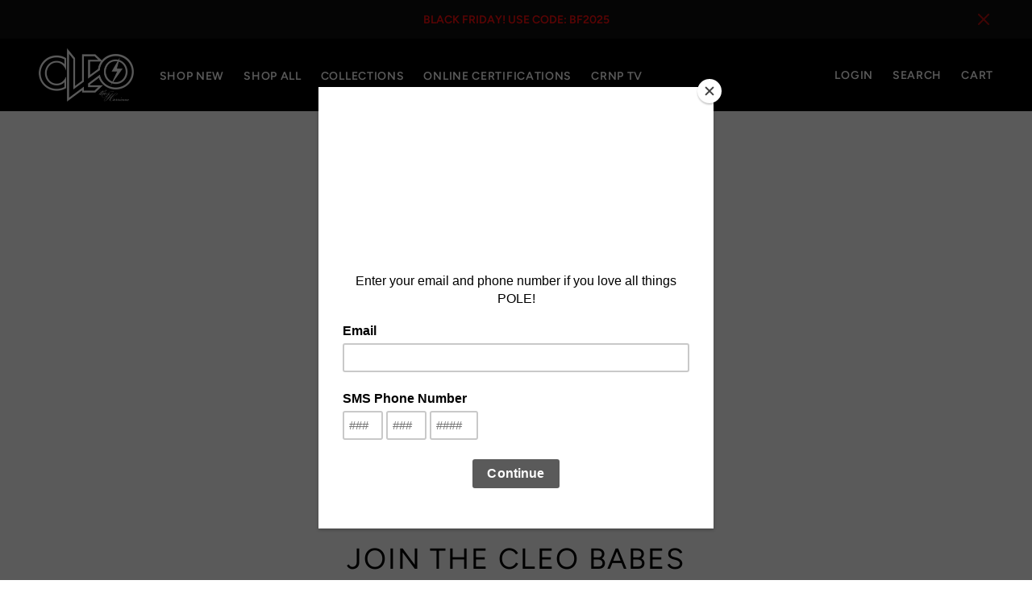

--- FILE ---
content_type: text/html; charset=utf-8
request_url: https://www.cleothehurricane.com/collections/knee-pads
body_size: 39522
content:
<!doctype html>
<html class="no-js" lang="en">
  <head>
    <meta charset="utf-8">
    <meta http-equiv="X-UA-Compatible" content="IE=edge">
    <meta name="viewport" content="width=device-width,initial-scale=1">
    <meta name="theme-color" content="">
    <link rel="canonical" href="https://www.cleothehurricane.com/collections/knee-pads">
    <link rel="preconnect" href="https://cdn.shopify.com" crossorigin><link rel="preconnect" href="https://fonts.shopifycdn.com" crossorigin><title>Knee Pads</title>

    

    
  
  <meta property="og:site_name" content="Cleo The Hurricane">
  <meta property="og:url" content="https://www.cleothehurricane.com/collections/knee-pads">
  <meta property="og:title" content="Knee Pads">
  <meta property="og:type" content="product.group">
  <meta property="og:description" content="From Pole Studio to Stage. Pole Wear for the bad ass Pole Dancer. Based in California, Cleo The Hurricane brings you sexy and functional pole dance clothing and fitness apparel with a Rock N Roll edge. Shipping worldwide."><meta property="og:image" content="http://www.cleothehurricane.com/cdn/shop/files/CTHblack.jpg?v=1615319713&width=5760">
    <meta property="og:image:secure_url" content="https://www.cleothehurricane.com/cdn/shop/files/CTHblack.jpg?v=1615319713&width=5760">
    <meta property="og:image:width" content="1200">
    <meta property="og:image:height" content="628"><meta name="twitter:card" content="summary_large_image">
  <meta name="twitter:title" content="Knee Pads">
  <meta name="twitter:description" content="From Pole Studio to Stage. Pole Wear for the bad ass Pole Dancer. Based in California, Cleo The Hurricane brings you sexy and functional pole dance clothing and fitness apparel with a Rock N Roll edge. Shipping worldwide.">
  
  <script type="application/ld+json">
    {
      "@context": "http://schema.org",
      "@type": "Organization",
      "name": "Cleo The Hurricane",
      "sameAs": [
        "",
        "https:\/\/www.facebook.com\/cleothehurricanerocks",
        "",
        "http:\/\/instagram.com\/cleothehurricane",
        "",
        "",
        "",
        ""
      ],
      "url": "https:\/\/www.cleothehurricane.com"
    }
  </script>

    <script>window.performance && window.performance.mark && window.performance.mark('shopify.content_for_header.start');</script><meta name="facebook-domain-verification" content="4mb2d6kuzwtlu0heuzg0hylybgfpob">
<meta name="google-site-verification" content="LNyj3u6OmKkprnEjaPatRv3X_8CtPOiMLXGuJ9gdxn8">
<meta id="shopify-digital-wallet" name="shopify-digital-wallet" content="/6051353/digital_wallets/dialog">
<meta name="shopify-checkout-api-token" content="4bbd5145781297719e207258dc3f9bac">
<meta id="in-context-paypal-metadata" data-shop-id="6051353" data-venmo-supported="false" data-environment="production" data-locale="en_US" data-paypal-v4="true" data-currency="USD">
<link rel="alternate" type="application/atom+xml" title="Feed" href="/collections/knee-pads.atom" />
<link rel="alternate" hreflang="x-default" href="https://www.cleothehurricane.com/collections/knee-pads">
<link rel="alternate" hreflang="en-CA" href="https://www.cleothehurricane.com/en-ca/collections/knee-pads">
<link rel="alternate" type="application/json+oembed" href="https://www.cleothehurricane.com/collections/knee-pads.oembed">
<script async="async" src="/checkouts/internal/preloads.js?locale=en-US"></script>
<link rel="preconnect" href="https://shop.app" crossorigin="anonymous">
<script async="async" src="https://shop.app/checkouts/internal/preloads.js?locale=en-US&shop_id=6051353" crossorigin="anonymous"></script>
<script id="apple-pay-shop-capabilities" type="application/json">{"shopId":6051353,"countryCode":"US","currencyCode":"USD","merchantCapabilities":["supports3DS"],"merchantId":"gid:\/\/shopify\/Shop\/6051353","merchantName":"Cleo The Hurricane","requiredBillingContactFields":["postalAddress","email"],"requiredShippingContactFields":["postalAddress","email"],"shippingType":"shipping","supportedNetworks":["visa","masterCard","amex","discover","elo","jcb"],"total":{"type":"pending","label":"Cleo The Hurricane","amount":"1.00"},"shopifyPaymentsEnabled":true,"supportsSubscriptions":true}</script>
<script id="shopify-features" type="application/json">{"accessToken":"4bbd5145781297719e207258dc3f9bac","betas":["rich-media-storefront-analytics"],"domain":"www.cleothehurricane.com","predictiveSearch":true,"shopId":6051353,"locale":"en"}</script>
<script>var Shopify = Shopify || {};
Shopify.shop = "cleoth.myshopify.com";
Shopify.locale = "en";
Shopify.currency = {"active":"USD","rate":"1.0"};
Shopify.country = "US";
Shopify.theme = {"name":"Working with Wholesale - Nehal","id":138142318814,"schema_name":"Andaman","schema_version":"1.5.2","theme_store_id":null,"role":"main"};
Shopify.theme.handle = "null";
Shopify.theme.style = {"id":null,"handle":null};
Shopify.cdnHost = "www.cleothehurricane.com/cdn";
Shopify.routes = Shopify.routes || {};
Shopify.routes.root = "/";</script>
<script type="module">!function(o){(o.Shopify=o.Shopify||{}).modules=!0}(window);</script>
<script>!function(o){function n(){var o=[];function n(){o.push(Array.prototype.slice.apply(arguments))}return n.q=o,n}var t=o.Shopify=o.Shopify||{};t.loadFeatures=n(),t.autoloadFeatures=n()}(window);</script>
<script>
  window.ShopifyPay = window.ShopifyPay || {};
  window.ShopifyPay.apiHost = "shop.app\/pay";
  window.ShopifyPay.redirectState = null;
</script>
<script id="shop-js-analytics" type="application/json">{"pageType":"collection"}</script>
<script defer="defer" async type="module" src="//www.cleothehurricane.com/cdn/shopifycloud/shop-js/modules/v2/client.init-shop-cart-sync_D0dqhulL.en.esm.js"></script>
<script defer="defer" async type="module" src="//www.cleothehurricane.com/cdn/shopifycloud/shop-js/modules/v2/chunk.common_CpVO7qML.esm.js"></script>
<script type="module">
  await import("//www.cleothehurricane.com/cdn/shopifycloud/shop-js/modules/v2/client.init-shop-cart-sync_D0dqhulL.en.esm.js");
await import("//www.cleothehurricane.com/cdn/shopifycloud/shop-js/modules/v2/chunk.common_CpVO7qML.esm.js");

  window.Shopify.SignInWithShop?.initShopCartSync?.({"fedCMEnabled":true,"windoidEnabled":true});

</script>
<script>
  window.Shopify = window.Shopify || {};
  if (!window.Shopify.featureAssets) window.Shopify.featureAssets = {};
  window.Shopify.featureAssets['shop-js'] = {"shop-cart-sync":["modules/v2/client.shop-cart-sync_D9bwt38V.en.esm.js","modules/v2/chunk.common_CpVO7qML.esm.js"],"init-fed-cm":["modules/v2/client.init-fed-cm_BJ8NPuHe.en.esm.js","modules/v2/chunk.common_CpVO7qML.esm.js"],"init-shop-email-lookup-coordinator":["modules/v2/client.init-shop-email-lookup-coordinator_pVrP2-kG.en.esm.js","modules/v2/chunk.common_CpVO7qML.esm.js"],"shop-cash-offers":["modules/v2/client.shop-cash-offers_CNh7FWN-.en.esm.js","modules/v2/chunk.common_CpVO7qML.esm.js","modules/v2/chunk.modal_DKF6x0Jh.esm.js"],"init-shop-cart-sync":["modules/v2/client.init-shop-cart-sync_D0dqhulL.en.esm.js","modules/v2/chunk.common_CpVO7qML.esm.js"],"init-windoid":["modules/v2/client.init-windoid_DaoAelzT.en.esm.js","modules/v2/chunk.common_CpVO7qML.esm.js"],"shop-toast-manager":["modules/v2/client.shop-toast-manager_1DND8Tac.en.esm.js","modules/v2/chunk.common_CpVO7qML.esm.js"],"pay-button":["modules/v2/client.pay-button_CFeQi1r6.en.esm.js","modules/v2/chunk.common_CpVO7qML.esm.js"],"shop-button":["modules/v2/client.shop-button_Ca94MDdQ.en.esm.js","modules/v2/chunk.common_CpVO7qML.esm.js"],"shop-login-button":["modules/v2/client.shop-login-button_DPYNfp1Z.en.esm.js","modules/v2/chunk.common_CpVO7qML.esm.js","modules/v2/chunk.modal_DKF6x0Jh.esm.js"],"avatar":["modules/v2/client.avatar_BTnouDA3.en.esm.js"],"shop-follow-button":["modules/v2/client.shop-follow-button_BMKh4nJE.en.esm.js","modules/v2/chunk.common_CpVO7qML.esm.js","modules/v2/chunk.modal_DKF6x0Jh.esm.js"],"init-customer-accounts-sign-up":["modules/v2/client.init-customer-accounts-sign-up_CJXi5kRN.en.esm.js","modules/v2/client.shop-login-button_DPYNfp1Z.en.esm.js","modules/v2/chunk.common_CpVO7qML.esm.js","modules/v2/chunk.modal_DKF6x0Jh.esm.js"],"init-shop-for-new-customer-accounts":["modules/v2/client.init-shop-for-new-customer-accounts_BoBxkgWu.en.esm.js","modules/v2/client.shop-login-button_DPYNfp1Z.en.esm.js","modules/v2/chunk.common_CpVO7qML.esm.js","modules/v2/chunk.modal_DKF6x0Jh.esm.js"],"init-customer-accounts":["modules/v2/client.init-customer-accounts_DCuDTzpR.en.esm.js","modules/v2/client.shop-login-button_DPYNfp1Z.en.esm.js","modules/v2/chunk.common_CpVO7qML.esm.js","modules/v2/chunk.modal_DKF6x0Jh.esm.js"],"checkout-modal":["modules/v2/client.checkout-modal_U_3e4VxF.en.esm.js","modules/v2/chunk.common_CpVO7qML.esm.js","modules/v2/chunk.modal_DKF6x0Jh.esm.js"],"lead-capture":["modules/v2/client.lead-capture_DEgn0Z8u.en.esm.js","modules/v2/chunk.common_CpVO7qML.esm.js","modules/v2/chunk.modal_DKF6x0Jh.esm.js"],"shop-login":["modules/v2/client.shop-login_CoM5QKZ_.en.esm.js","modules/v2/chunk.common_CpVO7qML.esm.js","modules/v2/chunk.modal_DKF6x0Jh.esm.js"],"payment-terms":["modules/v2/client.payment-terms_BmrqWn8r.en.esm.js","modules/v2/chunk.common_CpVO7qML.esm.js","modules/v2/chunk.modal_DKF6x0Jh.esm.js"]};
</script>
<script>(function() {
  var isLoaded = false;
  function asyncLoad() {
    if (isLoaded) return;
    isLoaded = true;
    var urls = ["https:\/\/chimpstatic.com\/mcjs-connected\/js\/users\/d1ea8ca516d13c604f91c8bfa\/8eec48b260b3c27c02d3bd745.js?shop=cleoth.myshopify.com","https:\/\/loox.io\/widget\/EkWz3pWiNt\/loox.1600265873622.js?shop=cleoth.myshopify.com","https:\/\/cdn.hextom.com\/js\/freeshippingbar.js?shop=cleoth.myshopify.com","https:\/\/cdn.hextom.com\/js\/quickannouncementbar.js?shop=cleoth.myshopify.com","\/\/app.backinstock.org\/widget\/4562_1746004164.js?category=bis\u0026v=6\u0026shop=cleoth.myshopify.com"];
    for (var i = 0; i < urls.length; i++) {
      var s = document.createElement('script');
      s.type = 'text/javascript';
      s.async = true;
      s.src = urls[i];
      var x = document.getElementsByTagName('script')[0];
      x.parentNode.insertBefore(s, x);
    }
  };
  if(window.attachEvent) {
    window.attachEvent('onload', asyncLoad);
  } else {
    window.addEventListener('load', asyncLoad, false);
  }
})();</script>
<script id="__st">var __st={"a":6051353,"offset":-28800,"reqid":"f975a173-e4f3-4cb7-b11f-ddd2405b4359-1765080683","pageurl":"www.cleothehurricane.com\/collections\/knee-pads","u":"d271eb775f55","p":"collection","rtyp":"collection","rid":422264471774};</script>
<script>window.ShopifyPaypalV4VisibilityTracking = true;</script>
<script id="captcha-bootstrap">!function(){'use strict';const t='contact',e='account',n='new_comment',o=[[t,t],['blogs',n],['comments',n],[t,'customer']],c=[[e,'customer_login'],[e,'guest_login'],[e,'recover_customer_password'],[e,'create_customer']],r=t=>t.map((([t,e])=>`form[action*='/${t}']:not([data-nocaptcha='true']) input[name='form_type'][value='${e}']`)).join(','),a=t=>()=>t?[...document.querySelectorAll(t)].map((t=>t.form)):[];function s(){const t=[...o],e=r(t);return a(e)}const i='password',u='form_key',d=['recaptcha-v3-token','g-recaptcha-response','h-captcha-response',i],f=()=>{try{return window.sessionStorage}catch{return}},m='__shopify_v',_=t=>t.elements[u];function p(t,e,n=!1){try{const o=window.sessionStorage,c=JSON.parse(o.getItem(e)),{data:r}=function(t){const{data:e,action:n}=t;return t[m]||n?{data:e,action:n}:{data:t,action:n}}(c);for(const[e,n]of Object.entries(r))t.elements[e]&&(t.elements[e].value=n);n&&o.removeItem(e)}catch(o){console.error('form repopulation failed',{error:o})}}const l='form_type',E='cptcha';function T(t){t.dataset[E]=!0}const w=window,h=w.document,L='Shopify',v='ce_forms',y='captcha';let A=!1;((t,e)=>{const n=(g='f06e6c50-85a8-45c8-87d0-21a2b65856fe',I='https://cdn.shopify.com/shopifycloud/storefront-forms-hcaptcha/ce_storefront_forms_captcha_hcaptcha.v1.5.2.iife.js',D={infoText:'Protected by hCaptcha',privacyText:'Privacy',termsText:'Terms'},(t,e,n)=>{const o=w[L][v],c=o.bindForm;if(c)return c(t,g,e,D).then(n);var r;o.q.push([[t,g,e,D],n]),r=I,A||(h.body.append(Object.assign(h.createElement('script'),{id:'captcha-provider',async:!0,src:r})),A=!0)});var g,I,D;w[L]=w[L]||{},w[L][v]=w[L][v]||{},w[L][v].q=[],w[L][y]=w[L][y]||{},w[L][y].protect=function(t,e){n(t,void 0,e),T(t)},Object.freeze(w[L][y]),function(t,e,n,w,h,L){const[v,y,A,g]=function(t,e,n){const i=e?o:[],u=t?c:[],d=[...i,...u],f=r(d),m=r(i),_=r(d.filter((([t,e])=>n.includes(e))));return[a(f),a(m),a(_),s()]}(w,h,L),I=t=>{const e=t.target;return e instanceof HTMLFormElement?e:e&&e.form},D=t=>v().includes(t);t.addEventListener('submit',(t=>{const e=I(t);if(!e)return;const n=D(e)&&!e.dataset.hcaptchaBound&&!e.dataset.recaptchaBound,o=_(e),c=g().includes(e)&&(!o||!o.value);(n||c)&&t.preventDefault(),c&&!n&&(function(t){try{if(!f())return;!function(t){const e=f();if(!e)return;const n=_(t);if(!n)return;const o=n.value;o&&e.removeItem(o)}(t);const e=Array.from(Array(32),(()=>Math.random().toString(36)[2])).join('');!function(t,e){_(t)||t.append(Object.assign(document.createElement('input'),{type:'hidden',name:u})),t.elements[u].value=e}(t,e),function(t,e){const n=f();if(!n)return;const o=[...t.querySelectorAll(`input[type='${i}']`)].map((({name:t})=>t)),c=[...d,...o],r={};for(const[a,s]of new FormData(t).entries())c.includes(a)||(r[a]=s);n.setItem(e,JSON.stringify({[m]:1,action:t.action,data:r}))}(t,e)}catch(e){console.error('failed to persist form',e)}}(e),e.submit())}));const S=(t,e)=>{t&&!t.dataset[E]&&(n(t,e.some((e=>e===t))),T(t))};for(const o of['focusin','change'])t.addEventListener(o,(t=>{const e=I(t);D(e)&&S(e,y())}));const B=e.get('form_key'),M=e.get(l),P=B&&M;t.addEventListener('DOMContentLoaded',(()=>{const t=y();if(P)for(const e of t)e.elements[l].value===M&&p(e,B);[...new Set([...A(),...v().filter((t=>'true'===t.dataset.shopifyCaptcha))])].forEach((e=>S(e,t)))}))}(h,new URLSearchParams(w.location.search),n,t,e,['guest_login'])})(!0,!0)}();</script>
<script integrity="sha256-52AcMU7V7pcBOXWImdc/TAGTFKeNjmkeM1Pvks/DTgc=" data-source-attribution="shopify.loadfeatures" defer="defer" src="//www.cleothehurricane.com/cdn/shopifycloud/storefront/assets/storefront/load_feature-81c60534.js" crossorigin="anonymous"></script>
<script crossorigin="anonymous" defer="defer" src="//www.cleothehurricane.com/cdn/shopifycloud/storefront/assets/shopify_pay/storefront-65b4c6d7.js?v=20250812"></script>
<script data-source-attribution="shopify.dynamic_checkout.dynamic.init">var Shopify=Shopify||{};Shopify.PaymentButton=Shopify.PaymentButton||{isStorefrontPortableWallets:!0,init:function(){window.Shopify.PaymentButton.init=function(){};var t=document.createElement("script");t.src="https://www.cleothehurricane.com/cdn/shopifycloud/portable-wallets/latest/portable-wallets.en.js",t.type="module",document.head.appendChild(t)}};
</script>
<script data-source-attribution="shopify.dynamic_checkout.buyer_consent">
  function portableWalletsHideBuyerConsent(e){var t=document.getElementById("shopify-buyer-consent"),n=document.getElementById("shopify-subscription-policy-button");t&&n&&(t.classList.add("hidden"),t.setAttribute("aria-hidden","true"),n.removeEventListener("click",e))}function portableWalletsShowBuyerConsent(e){var t=document.getElementById("shopify-buyer-consent"),n=document.getElementById("shopify-subscription-policy-button");t&&n&&(t.classList.remove("hidden"),t.removeAttribute("aria-hidden"),n.addEventListener("click",e))}window.Shopify?.PaymentButton&&(window.Shopify.PaymentButton.hideBuyerConsent=portableWalletsHideBuyerConsent,window.Shopify.PaymentButton.showBuyerConsent=portableWalletsShowBuyerConsent);
</script>
<script data-source-attribution="shopify.dynamic_checkout.cart.bootstrap">document.addEventListener("DOMContentLoaded",(function(){function t(){return document.querySelector("shopify-accelerated-checkout-cart, shopify-accelerated-checkout")}if(t())Shopify.PaymentButton.init();else{new MutationObserver((function(e,n){t()&&(Shopify.PaymentButton.init(),n.disconnect())})).observe(document.body,{childList:!0,subtree:!0})}}));
</script>
<link id="shopify-accelerated-checkout-styles" rel="stylesheet" media="screen" href="https://www.cleothehurricane.com/cdn/shopifycloud/portable-wallets/latest/accelerated-checkout-backwards-compat.css" crossorigin="anonymous">
<style id="shopify-accelerated-checkout-cart">
        #shopify-buyer-consent {
  margin-top: 1em;
  display: inline-block;
  width: 100%;
}

#shopify-buyer-consent.hidden {
  display: none;
}

#shopify-subscription-policy-button {
  background: none;
  border: none;
  padding: 0;
  text-decoration: underline;
  font-size: inherit;
  cursor: pointer;
}

#shopify-subscription-policy-button::before {
  box-shadow: none;
}

      </style>

<script>window.performance && window.performance.mark && window.performance.mark('shopify.content_for_header.end');</script>

    <link href="//www.cleothehurricane.com/cdn/shop/t/44/assets/styles.css?v=104677728637053503511701877157" rel="stylesheet" type="text/css" media="all" />
    <link href="//www.cleothehurricane.com/cdn/shop/t/44/assets/grid.css?v=116397687136095161851701877157" rel="stylesheet" type="text/css" media="all" />
    <link href="//www.cleothehurricane.com/cdn/shop/t/44/assets/base.css?v=118925364509039857381701877157" rel="stylesheet" type="text/css" media="all" />
    <link href="//www.cleothehurricane.com/cdn/shop/t/44/assets/icons.css?v=1104019574205323491701877157" rel="stylesheet" type="text/css" media="all" />
    <link href="//www.cleothehurricane.com/cdn/shop/t/44/assets/barracuda-slideshow.css?v=111603181540343972631701877157" rel="stylesheet" type="text/css" media="all" />
    <link href="//www.cleothehurricane.com/cdn/shop/t/44/assets/barracuda-forms.css?v=82926406316284589751701877157" rel="stylesheet" type="text/css" media="all" />
    
    
    <link href="//www.cleothehurricane.com/cdn/shop/t/44/assets/ol.css?v=77820516928831941311701877157" rel="stylesheet" type="text/css" media="all" />
<link rel="preload" as="font" href="//www.cleothehurricane.com/cdn/fonts/figtree/figtree_n4.3c0838aba1701047e60be6a99a1b0a40ce9b8419.woff2" type="font/woff2" crossorigin><link rel="preload" as="font" href="//www.cleothehurricane.com/cdn/fonts/zilla_slab/zillaslab_n5.9257ad08baadc2de8961bca7800b2d62d363e9c0.woff2" type="font/woff2" crossorigin>
      <link href="//www.cleothehurricane.com/cdn/shop/t/44/assets/aos.css?v=171440860698160758581701877157" rel="stylesheet" type="text/css" media="all" />
      <script src="//www.cleothehurricane.com/cdn/shop/t/44/assets/aos.js?v=171237319568672443181701877157" defer="defer"></script>
    

  <link href="https://monorail-edge.shopifysvc.com" rel="dns-prefetch">
<script>(function(){if ("sendBeacon" in navigator && "performance" in window) {try {var session_token_from_headers = performance.getEntriesByType('navigation')[0].serverTiming.find(x => x.name == '_s').description;} catch {var session_token_from_headers = undefined;}var session_cookie_matches = document.cookie.match(/_shopify_s=([^;]*)/);var session_token_from_cookie = session_cookie_matches && session_cookie_matches.length === 2 ? session_cookie_matches[1] : "";var session_token = session_token_from_headers || session_token_from_cookie || "";function handle_abandonment_event(e) {var entries = performance.getEntries().filter(function(entry) {return /monorail-edge.shopifysvc.com/.test(entry.name);});if (!window.abandonment_tracked && entries.length === 0) {window.abandonment_tracked = true;var currentMs = Date.now();var navigation_start = performance.timing.navigationStart;var payload = {shop_id: 6051353,url: window.location.href,navigation_start,duration: currentMs - navigation_start,session_token,page_type: "collection"};window.navigator.sendBeacon("https://monorail-edge.shopifysvc.com/v1/produce", JSON.stringify({schema_id: "online_store_buyer_site_abandonment/1.1",payload: payload,metadata: {event_created_at_ms: currentMs,event_sent_at_ms: currentMs}}));}}window.addEventListener('pagehide', handle_abandonment_event);}}());</script>
<script id="web-pixels-manager-setup">(function e(e,d,r,n,o){if(void 0===o&&(o={}),!Boolean(null===(a=null===(i=window.Shopify)||void 0===i?void 0:i.analytics)||void 0===a?void 0:a.replayQueue)){var i,a;window.Shopify=window.Shopify||{};var t=window.Shopify;t.analytics=t.analytics||{};var s=t.analytics;s.replayQueue=[],s.publish=function(e,d,r){return s.replayQueue.push([e,d,r]),!0};try{self.performance.mark("wpm:start")}catch(e){}var l=function(){var e={modern:/Edge?\/(1{2}[4-9]|1[2-9]\d|[2-9]\d{2}|\d{4,})\.\d+(\.\d+|)|Firefox\/(1{2}[4-9]|1[2-9]\d|[2-9]\d{2}|\d{4,})\.\d+(\.\d+|)|Chrom(ium|e)\/(9{2}|\d{3,})\.\d+(\.\d+|)|(Maci|X1{2}).+ Version\/(15\.\d+|(1[6-9]|[2-9]\d|\d{3,})\.\d+)([,.]\d+|)( \(\w+\)|)( Mobile\/\w+|) Safari\/|Chrome.+OPR\/(9{2}|\d{3,})\.\d+\.\d+|(CPU[ +]OS|iPhone[ +]OS|CPU[ +]iPhone|CPU IPhone OS|CPU iPad OS)[ +]+(15[._]\d+|(1[6-9]|[2-9]\d|\d{3,})[._]\d+)([._]\d+|)|Android:?[ /-](13[3-9]|1[4-9]\d|[2-9]\d{2}|\d{4,})(\.\d+|)(\.\d+|)|Android.+Firefox\/(13[5-9]|1[4-9]\d|[2-9]\d{2}|\d{4,})\.\d+(\.\d+|)|Android.+Chrom(ium|e)\/(13[3-9]|1[4-9]\d|[2-9]\d{2}|\d{4,})\.\d+(\.\d+|)|SamsungBrowser\/([2-9]\d|\d{3,})\.\d+/,legacy:/Edge?\/(1[6-9]|[2-9]\d|\d{3,})\.\d+(\.\d+|)|Firefox\/(5[4-9]|[6-9]\d|\d{3,})\.\d+(\.\d+|)|Chrom(ium|e)\/(5[1-9]|[6-9]\d|\d{3,})\.\d+(\.\d+|)([\d.]+$|.*Safari\/(?![\d.]+ Edge\/[\d.]+$))|(Maci|X1{2}).+ Version\/(10\.\d+|(1[1-9]|[2-9]\d|\d{3,})\.\d+)([,.]\d+|)( \(\w+\)|)( Mobile\/\w+|) Safari\/|Chrome.+OPR\/(3[89]|[4-9]\d|\d{3,})\.\d+\.\d+|(CPU[ +]OS|iPhone[ +]OS|CPU[ +]iPhone|CPU IPhone OS|CPU iPad OS)[ +]+(10[._]\d+|(1[1-9]|[2-9]\d|\d{3,})[._]\d+)([._]\d+|)|Android:?[ /-](13[3-9]|1[4-9]\d|[2-9]\d{2}|\d{4,})(\.\d+|)(\.\d+|)|Mobile Safari.+OPR\/([89]\d|\d{3,})\.\d+\.\d+|Android.+Firefox\/(13[5-9]|1[4-9]\d|[2-9]\d{2}|\d{4,})\.\d+(\.\d+|)|Android.+Chrom(ium|e)\/(13[3-9]|1[4-9]\d|[2-9]\d{2}|\d{4,})\.\d+(\.\d+|)|Android.+(UC? ?Browser|UCWEB|U3)[ /]?(15\.([5-9]|\d{2,})|(1[6-9]|[2-9]\d|\d{3,})\.\d+)\.\d+|SamsungBrowser\/(5\.\d+|([6-9]|\d{2,})\.\d+)|Android.+MQ{2}Browser\/(14(\.(9|\d{2,})|)|(1[5-9]|[2-9]\d|\d{3,})(\.\d+|))(\.\d+|)|K[Aa][Ii]OS\/(3\.\d+|([4-9]|\d{2,})\.\d+)(\.\d+|)/},d=e.modern,r=e.legacy,n=navigator.userAgent;return n.match(d)?"modern":n.match(r)?"legacy":"unknown"}(),u="modern"===l?"modern":"legacy",c=(null!=n?n:{modern:"",legacy:""})[u],f=function(e){return[e.baseUrl,"/wpm","/b",e.hashVersion,"modern"===e.buildTarget?"m":"l",".js"].join("")}({baseUrl:d,hashVersion:r,buildTarget:u}),m=function(e){var d=e.version,r=e.bundleTarget,n=e.surface,o=e.pageUrl,i=e.monorailEndpoint;return{emit:function(e){var a=e.status,t=e.errorMsg,s=(new Date).getTime(),l=JSON.stringify({metadata:{event_sent_at_ms:s},events:[{schema_id:"web_pixels_manager_load/3.1",payload:{version:d,bundle_target:r,page_url:o,status:a,surface:n,error_msg:t},metadata:{event_created_at_ms:s}}]});if(!i)return console&&console.warn&&console.warn("[Web Pixels Manager] No Monorail endpoint provided, skipping logging."),!1;try{return self.navigator.sendBeacon.bind(self.navigator)(i,l)}catch(e){}var u=new XMLHttpRequest;try{return u.open("POST",i,!0),u.setRequestHeader("Content-Type","text/plain"),u.send(l),!0}catch(e){return console&&console.warn&&console.warn("[Web Pixels Manager] Got an unhandled error while logging to Monorail."),!1}}}}({version:r,bundleTarget:l,surface:e.surface,pageUrl:self.location.href,monorailEndpoint:e.monorailEndpoint});try{o.browserTarget=l,function(e){var d=e.src,r=e.async,n=void 0===r||r,o=e.onload,i=e.onerror,a=e.sri,t=e.scriptDataAttributes,s=void 0===t?{}:t,l=document.createElement("script"),u=document.querySelector("head"),c=document.querySelector("body");if(l.async=n,l.src=d,a&&(l.integrity=a,l.crossOrigin="anonymous"),s)for(var f in s)if(Object.prototype.hasOwnProperty.call(s,f))try{l.dataset[f]=s[f]}catch(e){}if(o&&l.addEventListener("load",o),i&&l.addEventListener("error",i),u)u.appendChild(l);else{if(!c)throw new Error("Did not find a head or body element to append the script");c.appendChild(l)}}({src:f,async:!0,onload:function(){if(!function(){var e,d;return Boolean(null===(d=null===(e=window.Shopify)||void 0===e?void 0:e.analytics)||void 0===d?void 0:d.initialized)}()){var d=window.webPixelsManager.init(e)||void 0;if(d){var r=window.Shopify.analytics;r.replayQueue.forEach((function(e){var r=e[0],n=e[1],o=e[2];d.publishCustomEvent(r,n,o)})),r.replayQueue=[],r.publish=d.publishCustomEvent,r.visitor=d.visitor,r.initialized=!0}}},onerror:function(){return m.emit({status:"failed",errorMsg:"".concat(f," has failed to load")})},sri:function(e){var d=/^sha384-[A-Za-z0-9+/=]+$/;return"string"==typeof e&&d.test(e)}(c)?c:"",scriptDataAttributes:o}),m.emit({status:"loading"})}catch(e){m.emit({status:"failed",errorMsg:(null==e?void 0:e.message)||"Unknown error"})}}})({shopId: 6051353,storefrontBaseUrl: "https://www.cleothehurricane.com",extensionsBaseUrl: "https://extensions.shopifycdn.com/cdn/shopifycloud/web-pixels-manager",monorailEndpoint: "https://monorail-edge.shopifysvc.com/unstable/produce_batch",surface: "storefront-renderer",enabledBetaFlags: ["2dca8a86"],webPixelsConfigList: [{"id":"566722782","configuration":"{\"pixelCode\":\"CSTAEJ3C77U4SATUAGKG\"}","eventPayloadVersion":"v1","runtimeContext":"STRICT","scriptVersion":"22e92c2ad45662f435e4801458fb78cc","type":"APP","apiClientId":4383523,"privacyPurposes":["ANALYTICS","MARKETING","SALE_OF_DATA"],"dataSharingAdjustments":{"protectedCustomerApprovalScopes":["read_customer_address","read_customer_email","read_customer_name","read_customer_personal_data","read_customer_phone"]}},{"id":"464781534","configuration":"{\"config\":\"{\\\"pixel_id\\\":\\\"G-VXKTNCKE7J\\\",\\\"target_country\\\":\\\"US\\\",\\\"gtag_events\\\":[{\\\"type\\\":\\\"search\\\",\\\"action_label\\\":[\\\"G-VXKTNCKE7J\\\",\\\"AW-453061799\\\/uEQLCMTV3coZEKfZhNgB\\\"]},{\\\"type\\\":\\\"begin_checkout\\\",\\\"action_label\\\":[\\\"G-VXKTNCKE7J\\\",\\\"AW-453061799\\\/H1zkCMrV3coZEKfZhNgB\\\"]},{\\\"type\\\":\\\"view_item\\\",\\\"action_label\\\":[\\\"G-VXKTNCKE7J\\\",\\\"AW-453061799\\\/usf3CMHV3coZEKfZhNgB\\\",\\\"MC-V9RZX3XTGK\\\"]},{\\\"type\\\":\\\"purchase\\\",\\\"action_label\\\":[\\\"G-VXKTNCKE7J\\\",\\\"AW-453061799\\\/m6wPCLvV3coZEKfZhNgB\\\",\\\"MC-V9RZX3XTGK\\\"]},{\\\"type\\\":\\\"page_view\\\",\\\"action_label\\\":[\\\"G-VXKTNCKE7J\\\",\\\"AW-453061799\\\/SfQBCL7V3coZEKfZhNgB\\\",\\\"MC-V9RZX3XTGK\\\"]},{\\\"type\\\":\\\"add_payment_info\\\",\\\"action_label\\\":[\\\"G-VXKTNCKE7J\\\",\\\"AW-453061799\\\/PWwrCM3V3coZEKfZhNgB\\\"]},{\\\"type\\\":\\\"add_to_cart\\\",\\\"action_label\\\":[\\\"G-VXKTNCKE7J\\\",\\\"AW-453061799\\\/yYjeCMfV3coZEKfZhNgB\\\"]}],\\\"enable_monitoring_mode\\\":false}\"}","eventPayloadVersion":"v1","runtimeContext":"OPEN","scriptVersion":"b2a88bafab3e21179ed38636efcd8a93","type":"APP","apiClientId":1780363,"privacyPurposes":[],"dataSharingAdjustments":{"protectedCustomerApprovalScopes":["read_customer_address","read_customer_email","read_customer_name","read_customer_personal_data","read_customer_phone"]}},{"id":"182026462","configuration":"{\"pixel_id\":\"1319442928672687\",\"pixel_type\":\"facebook_pixel\",\"metaapp_system_user_token\":\"-\"}","eventPayloadVersion":"v1","runtimeContext":"OPEN","scriptVersion":"ca16bc87fe92b6042fbaa3acc2fbdaa6","type":"APP","apiClientId":2329312,"privacyPurposes":["ANALYTICS","MARKETING","SALE_OF_DATA"],"dataSharingAdjustments":{"protectedCustomerApprovalScopes":["read_customer_address","read_customer_email","read_customer_name","read_customer_personal_data","read_customer_phone"]}},{"id":"57901278","eventPayloadVersion":"v1","runtimeContext":"LAX","scriptVersion":"1","type":"CUSTOM","privacyPurposes":["MARKETING"],"name":"Meta pixel (migrated)"},{"id":"80183518","eventPayloadVersion":"v1","runtimeContext":"LAX","scriptVersion":"1","type":"CUSTOM","privacyPurposes":["ANALYTICS"],"name":"Google Analytics tag (migrated)"},{"id":"shopify-app-pixel","configuration":"{}","eventPayloadVersion":"v1","runtimeContext":"STRICT","scriptVersion":"0450","apiClientId":"shopify-pixel","type":"APP","privacyPurposes":["ANALYTICS","MARKETING"]},{"id":"shopify-custom-pixel","eventPayloadVersion":"v1","runtimeContext":"LAX","scriptVersion":"0450","apiClientId":"shopify-pixel","type":"CUSTOM","privacyPurposes":["ANALYTICS","MARKETING"]}],isMerchantRequest: false,initData: {"shop":{"name":"Cleo The Hurricane","paymentSettings":{"currencyCode":"USD"},"myshopifyDomain":"cleoth.myshopify.com","countryCode":"US","storefrontUrl":"https:\/\/www.cleothehurricane.com"},"customer":null,"cart":null,"checkout":null,"productVariants":[],"purchasingCompany":null},},"https://www.cleothehurricane.com/cdn","ae1676cfwd2530674p4253c800m34e853cb",{"modern":"","legacy":""},{"shopId":"6051353","storefrontBaseUrl":"https:\/\/www.cleothehurricane.com","extensionBaseUrl":"https:\/\/extensions.shopifycdn.com\/cdn\/shopifycloud\/web-pixels-manager","surface":"storefront-renderer","enabledBetaFlags":"[\"2dca8a86\"]","isMerchantRequest":"false","hashVersion":"ae1676cfwd2530674p4253c800m34e853cb","publish":"custom","events":"[[\"page_viewed\",{}],[\"collection_viewed\",{\"collection\":{\"id\":\"422264471774\",\"title\":\"Knee Pads\",\"productVariants\":[]}}]]"});</script><script>
  window.ShopifyAnalytics = window.ShopifyAnalytics || {};
  window.ShopifyAnalytics.meta = window.ShopifyAnalytics.meta || {};
  window.ShopifyAnalytics.meta.currency = 'USD';
  var meta = {"products":[],"page":{"pageType":"collection","resourceType":"collection","resourceId":422264471774}};
  for (var attr in meta) {
    window.ShopifyAnalytics.meta[attr] = meta[attr];
  }
</script>
<script class="analytics">
  (function () {
    var customDocumentWrite = function(content) {
      var jquery = null;

      if (window.jQuery) {
        jquery = window.jQuery;
      } else if (window.Checkout && window.Checkout.$) {
        jquery = window.Checkout.$;
      }

      if (jquery) {
        jquery('body').append(content);
      }
    };

    var hasLoggedConversion = function(token) {
      if (token) {
        return document.cookie.indexOf('loggedConversion=' + token) !== -1;
      }
      return false;
    }

    var setCookieIfConversion = function(token) {
      if (token) {
        var twoMonthsFromNow = new Date(Date.now());
        twoMonthsFromNow.setMonth(twoMonthsFromNow.getMonth() + 2);

        document.cookie = 'loggedConversion=' + token + '; expires=' + twoMonthsFromNow;
      }
    }

    var trekkie = window.ShopifyAnalytics.lib = window.trekkie = window.trekkie || [];
    if (trekkie.integrations) {
      return;
    }
    trekkie.methods = [
      'identify',
      'page',
      'ready',
      'track',
      'trackForm',
      'trackLink'
    ];
    trekkie.factory = function(method) {
      return function() {
        var args = Array.prototype.slice.call(arguments);
        args.unshift(method);
        trekkie.push(args);
        return trekkie;
      };
    };
    for (var i = 0; i < trekkie.methods.length; i++) {
      var key = trekkie.methods[i];
      trekkie[key] = trekkie.factory(key);
    }
    trekkie.load = function(config) {
      trekkie.config = config || {};
      trekkie.config.initialDocumentCookie = document.cookie;
      var first = document.getElementsByTagName('script')[0];
      var script = document.createElement('script');
      script.type = 'text/javascript';
      script.onerror = function(e) {
        var scriptFallback = document.createElement('script');
        scriptFallback.type = 'text/javascript';
        scriptFallback.onerror = function(error) {
                var Monorail = {
      produce: function produce(monorailDomain, schemaId, payload) {
        var currentMs = new Date().getTime();
        var event = {
          schema_id: schemaId,
          payload: payload,
          metadata: {
            event_created_at_ms: currentMs,
            event_sent_at_ms: currentMs
          }
        };
        return Monorail.sendRequest("https://" + monorailDomain + "/v1/produce", JSON.stringify(event));
      },
      sendRequest: function sendRequest(endpointUrl, payload) {
        // Try the sendBeacon API
        if (window && window.navigator && typeof window.navigator.sendBeacon === 'function' && typeof window.Blob === 'function' && !Monorail.isIos12()) {
          var blobData = new window.Blob([payload], {
            type: 'text/plain'
          });

          if (window.navigator.sendBeacon(endpointUrl, blobData)) {
            return true;
          } // sendBeacon was not successful

        } // XHR beacon

        var xhr = new XMLHttpRequest();

        try {
          xhr.open('POST', endpointUrl);
          xhr.setRequestHeader('Content-Type', 'text/plain');
          xhr.send(payload);
        } catch (e) {
          console.log(e);
        }

        return false;
      },
      isIos12: function isIos12() {
        return window.navigator.userAgent.lastIndexOf('iPhone; CPU iPhone OS 12_') !== -1 || window.navigator.userAgent.lastIndexOf('iPad; CPU OS 12_') !== -1;
      }
    };
    Monorail.produce('monorail-edge.shopifysvc.com',
      'trekkie_storefront_load_errors/1.1',
      {shop_id: 6051353,
      theme_id: 138142318814,
      app_name: "storefront",
      context_url: window.location.href,
      source_url: "//www.cleothehurricane.com/cdn/s/trekkie.storefront.94e7babdf2ec3663c2b14be7d5a3b25b9303ebb0.min.js"});

        };
        scriptFallback.async = true;
        scriptFallback.src = '//www.cleothehurricane.com/cdn/s/trekkie.storefront.94e7babdf2ec3663c2b14be7d5a3b25b9303ebb0.min.js';
        first.parentNode.insertBefore(scriptFallback, first);
      };
      script.async = true;
      script.src = '//www.cleothehurricane.com/cdn/s/trekkie.storefront.94e7babdf2ec3663c2b14be7d5a3b25b9303ebb0.min.js';
      first.parentNode.insertBefore(script, first);
    };
    trekkie.load(
      {"Trekkie":{"appName":"storefront","development":false,"defaultAttributes":{"shopId":6051353,"isMerchantRequest":null,"themeId":138142318814,"themeCityHash":"5993950611199212903","contentLanguage":"en","currency":"USD","eventMetadataId":"5c8df30c-b7f1-49d4-b7ae-350fd17e7c70"},"isServerSideCookieWritingEnabled":true,"monorailRegion":"shop_domain","enabledBetaFlags":["f0df213a"]},"Session Attribution":{},"S2S":{"facebookCapiEnabled":true,"source":"trekkie-storefront-renderer","apiClientId":580111}}
    );

    var loaded = false;
    trekkie.ready(function() {
      if (loaded) return;
      loaded = true;

      window.ShopifyAnalytics.lib = window.trekkie;

      var originalDocumentWrite = document.write;
      document.write = customDocumentWrite;
      try { window.ShopifyAnalytics.merchantGoogleAnalytics.call(this); } catch(error) {};
      document.write = originalDocumentWrite;

      window.ShopifyAnalytics.lib.page(null,{"pageType":"collection","resourceType":"collection","resourceId":422264471774,"shopifyEmitted":true});

      var match = window.location.pathname.match(/checkouts\/(.+)\/(thank_you|post_purchase)/)
      var token = match? match[1]: undefined;
      if (!hasLoggedConversion(token)) {
        setCookieIfConversion(token);
        window.ShopifyAnalytics.lib.track("Viewed Product Category",{"currency":"USD","category":"Collection: knee-pads","collectionName":"knee-pads","collectionId":422264471774,"nonInteraction":true},undefined,undefined,{"shopifyEmitted":true});
      }
    });


        var eventsListenerScript = document.createElement('script');
        eventsListenerScript.async = true;
        eventsListenerScript.src = "//www.cleothehurricane.com/cdn/shopifycloud/storefront/assets/shop_events_listener-3da45d37.js";
        document.getElementsByTagName('head')[0].appendChild(eventsListenerScript);

})();</script>
  <script>
  if (!window.ga || (window.ga && typeof window.ga !== 'function')) {
    window.ga = function ga() {
      (window.ga.q = window.ga.q || []).push(arguments);
      if (window.Shopify && window.Shopify.analytics && typeof window.Shopify.analytics.publish === 'function') {
        window.Shopify.analytics.publish("ga_stub_called", {}, {sendTo: "google_osp_migration"});
      }
      console.error("Shopify's Google Analytics stub called with:", Array.from(arguments), "\nSee https://help.shopify.com/manual/promoting-marketing/pixels/pixel-migration#google for more information.");
    };
    if (window.Shopify && window.Shopify.analytics && typeof window.Shopify.analytics.publish === 'function') {
      window.Shopify.analytics.publish("ga_stub_initialized", {}, {sendTo: "google_osp_migration"});
    }
  }
</script>
<script
  defer
  src="https://www.cleothehurricane.com/cdn/shopifycloud/perf-kit/shopify-perf-kit-2.1.2.min.js"
  data-application="storefront-renderer"
  data-shop-id="6051353"
  data-render-region="gcp-us-east1"
  data-page-type="collection"
  data-theme-instance-id="138142318814"
  data-theme-name="Andaman"
  data-theme-version="1.5.2"
  data-monorail-region="shop_domain"
  data-resource-timing-sampling-rate="10"
  data-shs="true"
  data-shs-beacon="true"
  data-shs-export-with-fetch="true"
  data-shs-logs-sample-rate="1"
></script>
</head>

  <body class="template-collection " data-url="https://www.cleothehurricane.com" data-carturl="/cart">

    <script>
    /* For old components */
    let Barracuda = {};

    /* before load javascript */
    document.body.classList.add("script", "scroll-on-top");

    /* Prepare idle method */
    let defer = window.requestIdleCallback || window.requestAnimationFrame;

    // Prepare store for theme key objects
    let BarracudaStore = {
        'controllers': {},
        'functions': {},
        'elements': {},
        'libraries': {}
    };

    /* CONTROLLERS functions */

        // Functions for appending elements to Controller
        BarracudaStore.functions.addToController = function(element, controller){
            // Check if the controller is already exist
            if (BarracudaStore.controllers[controller]){
                // if so, add it to it.
                BarracudaStore.controllers[controller].addElement(element);
            }else{
                // otherwise, wait for Event and add it after Event
                window.addEventListener('BarracudaControllerLoaded',(event)=>{
                    // check if it is our controller
                    if (event.detail.controllerName == controller){
                        // add element
                        event.detail.controller.addElement(element);
                        // remove listener
                        window.removeEventListener('BarracudaControllerLoaded', this);
                    }
                });
            }
        }

        // Functions for appending elements to Controllers
        BarracudaStore.functions.addToControllers = function(element, controllers){
            // Go throw all controllers and add each one 
            controllers.foreach(controller=>{
                BarracudaStore.functions.addToController(element,controller)
            })
        }
    

    /* LIBRARIES functions */

        // waits for library loading
        BarracudaStore.functions.waitForLibrary = function(libraryName, callback){
            /* Check if we have library loaded */
            if (BarracudaStore.libraries[libraryName]) {
                /* do callback */
                callback()
            } else {
                /* wait for loading */
                window.addEventListener('libraryLoaded', () => {
                    /* Check our library exists now */
                    if (BarracudaStore.libraries[libraryName]) {
                        /* do callback */
                        callback()
                        /* clean by yourself */
                        window.removeEventListener('libraryLoaded', this)
                    }
                })
            }
        }

    /* COOKIES functions */

        // prepare variable which will work as safepoint if user can accept cookies because store owner block cookie-bar
        let disabledCookieBar = true

        // get cookies from the browser
        BarracudaStore.functions.getCookie = function(cname){
                let ca = decodeURIComponent(document.cookie).split(';');
                for(let i = 0; i <ca.length; i++) {
                let c = ca[i];
                while (c.charAt(0) == ' ') { c = c.substring(1); }
                if (c.indexOf(cname + "=") == 0) return c.substring((cname + "=").length, c.length);
                } 
                return "";
        }
        // set cookie to browser (only if user accepts cookies)
        BarracudaStore.functions.setCookie = function setCookie(cname, cvalue, exdays) {
            // Check if user accepts cookies or owner disable cookie bar
            if(BarracudaStore.functions.getCookie('cookie-bar') == "confirm" || cname == "cookie-bar" || disabledCookieBar ){
                const d = new Date();
                d.setTime(d.getTime() + (exdays * 24 * 60 * 60 * 1000));
                let expires = "expires="+d.toUTCString();
                document.cookie = cname + "=" + cvalue + ";" + expires + ";path=/";
            }
        }

    /* OVERLAPPING function */
        BarracudaStore.functions.isOverlapping = function(e1, e2){
            if (e1.length && e1.length > 1) e1 = e1[0];
            if (e2.length && e2.length > 1) e2 = e2[0];

            const rect1 = e1 instanceof Element ? e1.getBoundingClientRect() : false;
            const rect2 = e2 instanceof Element ? e2.getBoundingClientRect() : false;
            
            let overlap = false;
        
            if (rect1 && rect2) {
                overlap = !(rect1.right < rect2.left || rect1.left > rect2.right || rect1.bottom < rect2.top || rect1.top > rect2.bottom);
                return overlap;  
            }
        
            console.warn('Not valid HTMLElement object');
            return overlap;
        }

    /* URL update query string -*/
        BarracudaStore.functions.updateQueryString = function(key, value, url) {
            if (!url) url = window.location.href;
        
            let updated = ''
            var re = new RegExp("([?&])" + key + "=.*?(&|#|$)(.*)", "gi"),
                hash;
        
            if (re.test(url)) {
                if (typeof value !== 'undefined' && value !== null) {
                    updated = url.replace(re, '$1' + key + "=" + value + '$2$3');
                } 
                else {
                    hash = url.split('#');
                    url = hash[0].replace(re, '$1$3').replace(/(&|\?)$/, '');
                    if (typeof hash[1] !== 'undefined' && hash[1] !== null) {
                        url += '#' + hash[1];
                    }
                    updated = url;
                }
            }
            else {
                if (typeof value !== 'undefined' && value !== null) {
                    var separator = url.indexOf('?') !== -1 ? '&' : '?';
                    hash = url.split('#');
                    url = hash[0] + separator + key + '=' + value;
                    if (typeof hash[1] !== 'undefined' && hash[1] !== null) {
                        url += '#' + hash[1];
                    }
                    updated = url;
                }
                else {
                    updated = url;
                }
            }

            return updated
        }
</script>
    <style data-shopify>

  /* Prepare fonts */
  @font-face {
  font-family: Figtree;
  font-weight: 400;
  font-style: normal;
  font-display: swap;
  src: url("//www.cleothehurricane.com/cdn/fonts/figtree/figtree_n4.3c0838aba1701047e60be6a99a1b0a40ce9b8419.woff2") format("woff2"),
       url("//www.cleothehurricane.com/cdn/fonts/figtree/figtree_n4.c0575d1db21fc3821f17fd6617d3dee552312137.woff") format("woff");
}
@font-face {
  font-family: Figtree;
  font-weight: 400;
  font-style: italic;
  font-display: swap;
  src: url("//www.cleothehurricane.com/cdn/fonts/figtree/figtree_i4.89f7a4275c064845c304a4cf8a4a586060656db2.woff2") format("woff2"),
       url("//www.cleothehurricane.com/cdn/fonts/figtree/figtree_i4.6f955aaaafc55a22ffc1f32ecf3756859a5ad3e2.woff") format("woff");
}
@font-face {
  font-family: "Zilla Slab";
  font-weight: 400;
  font-style: normal;
  font-display: swap;
  src: url("//www.cleothehurricane.com/cdn/fonts/zilla_slab/zillaslab_n4.018609b33fcf486c5b340080286899c8953fdc0f.woff2") format("woff2"),
       url("//www.cleothehurricane.com/cdn/fonts/zilla_slab/zillaslab_n4.1ffb525434be008ad44438929c3dba2d80dd3aa4.woff") format("woff");
}
@font-face {
  font-family: "Zilla Slab";
  font-weight: 400;
  font-style: italic;
  font-display: swap;
  src: url("//www.cleothehurricane.com/cdn/fonts/zilla_slab/zillaslab_i4.a742a6e62f1d7963df95d6656f51d3330353eb37.woff2") format("woff2"),
       url("//www.cleothehurricane.com/cdn/fonts/zilla_slab/zillaslab_i4.42abe61f244bd6cd1f4a6a5d2095bf83f2468644.woff") format("woff");
}
@font-face {
  font-family: Figtree;
  font-weight: 500;
  font-style: normal;
  font-display: swap;
  src: url("//www.cleothehurricane.com/cdn/fonts/figtree/figtree_n5.3b6b7df38aa5986536945796e1f947445832047c.woff2") format("woff2"),
       url("//www.cleothehurricane.com/cdn/fonts/figtree/figtree_n5.f26bf6dcae278b0ed902605f6605fa3338e81dab.woff") format("woff");
}
@font-face {
  font-family: Figtree;
  font-weight: 500;
  font-style: italic;
  font-display: swap;
  src: url("//www.cleothehurricane.com/cdn/fonts/figtree/figtree_i5.969396f679a62854cf82dbf67acc5721e41351f0.woff2") format("woff2"),
       url("//www.cleothehurricane.com/cdn/fonts/figtree/figtree_i5.93bc1cad6c73ca9815f9777c49176dfc9d2890dd.woff") format("woff");
}
@font-face {
  font-family: "Zilla Slab";
  font-weight: 500;
  font-style: normal;
  font-display: swap;
  src: url("//www.cleothehurricane.com/cdn/fonts/zilla_slab/zillaslab_n5.9257ad08baadc2de8961bca7800b2d62d363e9c0.woff2") format("woff2"),
       url("//www.cleothehurricane.com/cdn/fonts/zilla_slab/zillaslab_n5.e92d40a78c6fbe21acd0c1907b960a177ddf33b2.woff") format("woff");
}
@font-face {
  font-family: "Zilla Slab";
  font-weight: 500;
  font-style: italic;
  font-display: swap;
  src: url("//www.cleothehurricane.com/cdn/fonts/zilla_slab/zillaslab_i5.c3e39fc47c45d6da5269f67bbdffe949b075d247.woff2") format("woff2"),
       url("//www.cleothehurricane.com/cdn/fonts/zilla_slab/zillaslab_i5.bdc7544bd4467e52d08e0d9cdaf463b867d86b09.woff") format("woff");
}
@font-face {
  font-family: Figtree;
  font-weight: 600;
  font-style: normal;
  font-display: swap;
  src: url("//www.cleothehurricane.com/cdn/fonts/figtree/figtree_n6.9d1ea52bb49a0a86cfd1b0383d00f83d3fcc14de.woff2") format("woff2"),
       url("//www.cleothehurricane.com/cdn/fonts/figtree/figtree_n6.f0fcdea525a0e47b2ae4ab645832a8e8a96d31d3.woff") format("woff");
}
@font-face {
  font-family: Figtree;
  font-weight: 600;
  font-style: italic;
  font-display: swap;
  src: url("//www.cleothehurricane.com/cdn/fonts/figtree/figtree_i6.702baae75738b446cfbed6ac0d60cab7b21e61ba.woff2") format("woff2"),
       url("//www.cleothehurricane.com/cdn/fonts/figtree/figtree_i6.6b8dc40d16c9905d29525156e284509f871ce8f9.woff") format("woff");
}
@font-face {
  font-family: "Zilla Slab";
  font-weight: 600;
  font-style: normal;
  font-display: swap;
  src: url("//www.cleothehurricane.com/cdn/fonts/zilla_slab/zillaslab_n6.b0a6fe5d83237c9dffc8dc2607fcd517059786e5.woff2") format("woff2"),
       url("//www.cleothehurricane.com/cdn/fonts/zilla_slab/zillaslab_n6.52657766b6d05f0befa2462478f7ac7dd3ad6e13.woff") format("woff");
}
@font-face {
  font-family: "Zilla Slab";
  font-weight: 600;
  font-style: italic;
  font-display: swap;
  src: url("//www.cleothehurricane.com/cdn/fonts/zilla_slab/zillaslab_i6.96918dafeccd9f7f7683ccd256bd4830dd54455b.woff2") format("woff2"),
       url("//www.cleothehurricane.com/cdn/fonts/zilla_slab/zillaslab_i6.78acbcf2746c765b8b85341b5cb620a4effa1136.woff") format("woff");
}
@font-face {
  font-family: Figtree;
  font-weight: 700;
  font-style: normal;
  font-display: swap;
  src: url("//www.cleothehurricane.com/cdn/fonts/figtree/figtree_n7.2fd9bfe01586148e644724096c9d75e8c7a90e55.woff2") format("woff2"),
       url("//www.cleothehurricane.com/cdn/fonts/figtree/figtree_n7.ea05de92d862f9594794ab281c4c3a67501ef5fc.woff") format("woff");
}
@font-face {
  font-family: Figtree;
  font-weight: 700;
  font-style: italic;
  font-display: swap;
  src: url("//www.cleothehurricane.com/cdn/fonts/figtree/figtree_i7.06add7096a6f2ab742e09ec7e498115904eda1fe.woff2") format("woff2"),
       url("//www.cleothehurricane.com/cdn/fonts/figtree/figtree_i7.ee584b5fcaccdbb5518c0228158941f8df81b101.woff") format("woff");
}
@font-face {
  font-family: "Zilla Slab";
  font-weight: 700;
  font-style: normal;
  font-display: swap;
  src: url("//www.cleothehurricane.com/cdn/fonts/zilla_slab/zillaslab_n7.61efd4e8cca838e46217a7d59dfa90852f6e955c.woff2") format("woff2"),
       url("//www.cleothehurricane.com/cdn/fonts/zilla_slab/zillaslab_n7.13e17334886b02148a8b4c1e433d5a94a5bf2b06.woff") format("woff");
}
@font-face {
  font-family: "Zilla Slab";
  font-weight: 700;
  font-style: italic;
  font-display: swap;
  src: url("//www.cleothehurricane.com/cdn/fonts/zilla_slab/zillaslab_i7.34df03dfa8a982343236dcca580baf21d8041f34.woff2") format("woff2"),
       url("//www.cleothehurricane.com/cdn/fonts/zilla_slab/zillaslab_i7.f7235415d43f74e2e86f93e9aea7dbcccc55011e.woff") format("woff");
}
@font-face {
  font-family: Figtree;
  font-weight: 800;
  font-style: normal;
  font-display: swap;
  src: url("//www.cleothehurricane.com/cdn/fonts/figtree/figtree_n8.9ff6d071825a72d8671959a058f3e57a9f1ff61f.woff2") format("woff2"),
       url("//www.cleothehurricane.com/cdn/fonts/figtree/figtree_n8.717cfbca15cfe9904984ba933599ab134f457561.woff") format("woff");
}
@font-face {
  font-family: Figtree;
  font-weight: 800;
  font-style: italic;
  font-display: swap;
  src: url("//www.cleothehurricane.com/cdn/fonts/figtree/figtree_i8.02c752aa45f8bfed6242103af0fc34886d746eb5.woff2") format("woff2"),
       url("//www.cleothehurricane.com/cdn/fonts/figtree/figtree_i8.f1742e2cfd8cc8b67d71cdb4f81b9a94bc054d9a.woff") format("woff");
}
@font-face {
  font-family: Figtree;
  font-weight: 900;
  font-style: normal;
  font-display: swap;
  src: url("//www.cleothehurricane.com/cdn/fonts/figtree/figtree_n9.c9185a1dab0680c9bce2d373c6fc665d10b5e421.woff2") format("woff2"),
       url("//www.cleothehurricane.com/cdn/fonts/figtree/figtree_n9.60f18207a47942453faf8770b2e7e8f4757b2493.woff") format("woff");
}
@font-face {
  font-family: Figtree;
  font-weight: 900;
  font-style: italic;
  font-display: swap;
  src: url("//www.cleothehurricane.com/cdn/fonts/figtree/figtree_i9.52cfd46a18002d3eb2c8e0abf4e3a200bcdcadf0.woff2") format("woff2"),
       url("//www.cleothehurricane.com/cdn/fonts/figtree/figtree_i9.771e47ee6227db726e79da4a30fbe8788fe0e115.woff") format("woff");
}


  body {
    font-family: var(--font-body-family);
    font-style: var(--font-body-style);
    font-weight: var(--font-body-weight);
  }

  .use-accent-font{
    font-family: var(--font-accent-family);
    font-style: var(--font-accent-style) !important;
    /* font-weight: var(--font-accent-weight) !important; */
  }

  :root{
    /* Fonts */

    --font-body-family: Figtree, sans-serif;
    --font-body-style: normal;
    --font-body-weight: 400;

    --font-accent-family: "Zilla Slab", serif;
    --font-accent-style: normal;
    --font-accent-weight: 500;         

    --scrollbar-width: (100vw - 100%);
    --input-radius: 0px;
    --button-text-transform: uppercase;
    --button-letter-spacing: 0.13em;
    --product-text-transform: normal;
    --product-text-spacing: initial;

    
    /* Colors */
    --source_text_color: 13, 14, 15;
    --source_text_accent_color: 241, 65, 52;
    --source_sale_price_color: 241, 65, 52;
    --source_background_color: 255, 255, 255;
    --source_background_accent_color: 244, 243, 238;
    --source_buttons_text_color: 253, 251, 247;
    --source_buttons_text_hover_color: 253, 251, 247;
    --source_buttons_background_color: 13, 14, 15;
    --source_buttons_background_hover_color: 255, 0, 228;

    /* Font sizes */
    --settings-xs-text-size: 1.3;
    --settings-s-text-size: 1.4;
    --settings-m-text-size: 1.6;
    --settings-l-text-size: 1.8;
    --settings-xl-text-size: 2.6;
    --settings-xxl-text-size: 3.6;
    --settings-xxxl-text-size: 6.5;

    /* Grids */
    --grid-gap: min(5.93vw, 24px);
    --aspect-ratio: 0.7692307692307693;
    --grid-zoom-image-on-hover: 1.1;
    --grid-image-on-hover-speed: 0.7s;
  }

  
    .small-block .promotion .content-background img,.small-block .small-block-top img,.small-block .small-block-top svg{transform: scale(1);}
    .small-block a.promotion:hover .content-background img{transform:scale(var(--grid-zoom-image-on-hover))}
    .small-block a.small-block-top:hover img{transform: scale(var(--grid-zoom-image-on-hover));}
  

  
    .heading{gap:0 24px;justify-content:center; flex-wrap: wrap;}
    .filter-and-sort .heading{justify-content: space-between;}
  

/* Header size */
:root{
    --announcement-bar-height:0px;
    --header-height: 90px;
    --header-offset: 0px;
    --vh100: min(100vh, 100svh);
    --vh75: min(75vh,75svh);
    --vh50: min(50vh, 50svh);
    --vh45: min(45vh, 45svh);
}
@media(min-height: 1100px){
    :root{
        --header-height: 144px;
    }
}
</style>

<style data-shopify>
/* Custom swatches */
:root{
  --color-black: #000;--color-gray: #babdbd;--color-white: #dadada;--color-blue: #707d9f;--color-green: #728e8b;--color-softbeige: #ddc0ae;--color-rose: #e4b3ac;--color-pink: #ff8fb2;--color-brown: #a97c69;--color-darkgray: #7d8187;--color-mint: #a6c9cc;
}
</style>
    
    <div id="page">
      <div id="main">
        <barracuda-main id="page-content" tabindex="-1" class="">
          <div id="header-sections">
            <!-- BEGIN sections: group-header -->
<div id="shopify-section-sections--17049490850014__announcements" class="shopify-section shopify-section-group-group-header announcement-bar out-of-structure">

    <barracuda-announcement-bar section-id="sections--17049490850014__announcements" time="6" respawn="0">
        <div class="font-s-size  section announcement-bar-content"
            style="min-height:48px;">
            <a
    class="icon icon-x hide-by-cookie-toggle " 
        
        aria-label="Hide announcement"
        
        
        
         
         
         

        role="button"

        
        
        
        
        
        
        
        
        
    >
     
        <svg xmlns="http://www.w3.org/2000/svg" width="24" height="24" viewBox="0 0 24 24" fill="none" stroke="currentColor" stroke-width="2" stroke-linecap="round" stroke-linejoin="round" class="feather feather-x">
            <line x1="18" y1="6" x2="6" y2="18"></line><line x1="6" y1="6" x2="18" y2="18"></line>
        </svg>
    
</a>
            
                <div id="block-50b45717-fa0b-457b-bd1e-13f0535a5c9a" aria-description="Announcement" class="announcement current" data-i="1" >
                    <div class="content font-600 capitalization-normal">
                    <p>BLACK FRIDAY! USE CODE: BF2025</p>
                    </div>
                </div>
            
        </div>
    </barracuda-announcement-bar>
    <style data-shopify>
    :root{
      --announcement-bar-height: 48px;
    }
    
    #shopify-section-sections--17049490850014__announcements .announcement-bar-content{
            --text_color: 255, 10, 10;
            --background_color: 13, 14, 15;
    }
    </style>
    <script>
       let bar = document.querySelector("barracuda-announcement-bar")
       if (bar && (BarracudaStore.functions.getCookie('cookie-announcement-bar-0') == "closed" && !Shopify.designMode)) {
            bar.classList.add("hide-by-cookie");
            document.documentElement.style.setProperty('--announcement-bar-height', 0 + "px");
        }
    </script>


</div><div id="shopify-section-sections--17049490850014__header" class="shopify-section shopify-section-group-group-header header-container">
    
    
    
    <nav class="navigation scroll-inside" 
      style="
          --text_color: 255, 255, 255;
          --text_accent_color: 255, 0, 228;
          --background_color: 13, 14, 15;
          --buttons_background_color: 255, 0, 228;
          --buttons_text_color: 255, 255, 255;
          --buttons_background_hover_color: 142, 62, 193;
          --buttons_text_hover_color: 255, 255, 255;">
        
   
<div id="menu" class="topbar scroll-inside">
    <div class="header">
        <div class="max-width-header-large">
            
                <div class="header-icons">
                    <a
    class="icon icon-x  " 
        
        aria-label="close"
        
        
        href="#header"
        
        
        onclick="closeTopbar(event)"
        
         
         
         

        

        
        
        
        
        
        
        
        
        
    >
     
        <svg xmlns="http://www.w3.org/2000/svg" width="24" height="24" viewBox="0 0 24 24" fill="none" stroke="currentColor" stroke-width="2" stroke-linecap="round" stroke-linejoin="round" class="feather feather-x">
            <line x1="18" y1="6" x2="6" y2="18"></line><line x1="6" y1="6" x2="18" y2="18"></line>
        </svg>
    
</a>
                </div>
            
            <div class="space"></div>
            <div class="header-icons">
                
                    
                        
                            <a href="#search" class="as-icon icon-search" onclick="openTopbar(event,'search')">
                                <span class="underline-animation capitalization-uppercase font-600 ">Search</span>
                            </a>
                        
                    
                
                
                    
                        <a href="/account" class="as-icon icon-user only-with-customer">
                            <span class="underline-animation  capitalization-uppercase font-600 ">Account</span>
                        </a>
                        <a href="/account/logout" class="as-icon icon-log-out only-with-customer" onclick="logout(event,'logout')">
                            <span class="underline-animation  capitalization-uppercase font-600 ">Log out</span>
                        </a>
                        
                            
                                <a href="/account/login" class="as-icon icon-log-out only-without-customer">
                                    <span class="underline-animation  capitalization-uppercase font-600 ">Login</span>
                                </a>
                            
                        
                    
                
                 
            </div>
        </div>
    </div>
    <div class="topbar-content topbar-content-max-width topbar-focus with-menu" tabindex="-1">
        <div class="main-menu">
            <ul class="primary-menu">
    
    
    <li id="Main_Menu-1" >
      <a href="/collections/new">
        <span class="underline-animation">Shop NEW</span>
        
      </a>
     
    </li>
    
    
    <li id="Main_Menu-2" >
      <a href="/collections/all-products">
        <span class="underline-animation">Shop All</span>
        
          <span
    class="icon icon-plus-font  " 
        
        
        
        onclick="openSubmenu(event)"
        
         
         
         

        

        
        
        
        
        
        
        
        
        
    >
    
        +
    
</span>
        
      </a>
    
      <ul class="child">
        
        
        <li id="Main_Menu-2-1" >
          <a href= "/collections/hotpants">
            <span class="underline-animation">Pole Bottoms</span> 
            
              <span
    class="icon icon-plus-font  " 
        
        
        
        onclick="openSubmenu(event)"
        
         
         
         

        

        
        
        
        
        
        
        
        
        
    >
    
        +
    
</span>
            
          </a> 
        
          <ul class="grandchild">
            
          
            <li id="Main_Menu-2-1-1" >
              <a href= "/collections/hotpants">
                <span class="underline-animation">Shop All Bottoms</span>
              </a>
            </li>
            
          
            <li id="Main_Menu-2-1-2" >
              <a href= "/collections/hot-pants">
                <span class="underline-animation">Classic Hot Pants</span>
              </a>
            </li>
            
          
            <li id="Main_Menu-2-1-3" >
              <a href= "/collections/high-rider-hot-pants">
                <span class="underline-animation">High Rider Hot Pants</span>
              </a>
            </li>
            
          
            <li id="Main_Menu-2-1-4" >
              <a href= "/collections/high-waisted-hot-pants">
                <span class="underline-animation">High Waisted Hot Pants</span>
              </a>
            </li>
            
          
            <li id="Main_Menu-2-1-5" >
              <a href= "/collections/strappy-hot-pants">
                <span class="underline-animation">Strappy Hot Pants</span>
              </a>
            </li>
            
          
            <li id="Main_Menu-2-1-6" >
              <a href= "/collections/scanty-pants">
                <span class="underline-animation">Scanty Pants</span>
              </a>
            </li>
            
          
            <li id="Main_Menu-2-1-7" >
              <a href= "/collections/skimpy-pants">
                <span class="underline-animation">Skimpy Pants</span>
              </a>
            </li>
            
          
            <li id="Main_Menu-2-1-8" >
              <a href= "/collections/polekini-bottoms">
                <span class="underline-animation">String Bikini Bottoms</span>
              </a>
            </li>
          
          </ul>
           
        </li>
        
        
        <li id="Main_Menu-2-2" >
          <a href= "/collections/crop-tops">
            <span class="underline-animation">Pole Tops</span> 
            
              <span
    class="icon icon-plus-font  " 
        
        
        
        onclick="openSubmenu(event)"
        
         
         
         

        

        
        
        
        
        
        
        
        
        
    >
    
        +
    
</span>
            
          </a> 
        
          <ul class="grandchild">
            
          
            <li id="Main_Menu-2-2-1" >
              <a href= "/collections/crop-tops">
                <span class="underline-animation">Shop All Tops</span>
              </a>
            </li>
            
          
            <li id="Main_Menu-2-2-2" >
              <a href= "/collections/cross-back-tops">
                <span class="underline-animation">Cross Back Tops</span>
              </a>
            </li>
            
          
            <li id="Main_Menu-2-2-3" >
              <a href= "/collections/polekini-tops">
                <span class="underline-animation">String Bikini Tops</span>
              </a>
            </li>
            
          
            <li id="Main_Menu-2-2-4" >
              <a href= "/collections/vests">
                <span class="underline-animation">Vests</span>
              </a>
            </li>
            
          
            <li id="Main_Menu-2-2-5" >
              <a href= "/collections/twist-pole-bras">
                <span class="underline-animation">Twist Pole Bras</span>
              </a>
            </li>
            
          
            <li id="Main_Menu-2-2-6" >
              <a href= "/collections/keyhole-tops">
                <span class="underline-animation">Keyhole Tops</span>
              </a>
            </li>
            
          
            <li id="Main_Menu-2-2-7" >
              <a href= "/collections/tees-1">
                <span class="underline-animation">Tees & Hoodies</span>
              </a>
            </li>
          
          </ul>
           
        </li>
        
        
        <li id="Main_Menu-2-3" >
          <a href= "/collections/off-the-pole">
            <span class="underline-animation">Off the Pole</span> 
            
              <span
    class="icon icon-plus-font  " 
        
        
        
        onclick="openSubmenu(event)"
        
         
         
         

        

        
        
        
        
        
        
        
        
        
    >
    
        +
    
</span>
            
          </a> 
        
          <ul class="grandchild">
            
          
            <li id="Main_Menu-2-3-1" >
              <a href= "/collections/tees-1">
                <span class="underline-animation">Tees & Hoodies</span>
              </a>
            </li>
          
          </ul>
           
        </li>
        
        
        <li id="Main_Menu-2-4" >
          <a href= "/collections/bodysuits">
            <span class="underline-animation">Bikinis & Bodysuits</span> 
            
              <span
    class="icon icon-plus-font  " 
        
        
        
        onclick="openSubmenu(event)"
        
         
         
         

        

        
        
        
        
        
        
        
        
        
    >
    
        +
    
</span>
            
          </a> 
        
          <ul class="grandchild">
            
          
            <li id="Main_Menu-2-4-1" >
              <a href= "/collections/bikinis">
                <span class="underline-animation">Bikinis</span>
              </a>
            </li>
            
          
            <li id="Main_Menu-2-4-2" >
              <a href= "/collections/bodysuits">
                <span class="underline-animation">Monokinis</span>
              </a>
            </li>
          
          </ul>
           
        </li>
        
        
        <li id="Main_Menu-2-5" >
          <a href= "/collections/cleos-fave-heels">
            <span class="underline-animation">Heels & Accessories</span> 
            
              <span
    class="icon icon-plus-font  " 
        
        
        
        onclick="openSubmenu(event)"
        
         
         
         

        

        
        
        
        
        
        
        
        
        
    >
    
        +
    
</span>
            
          </a> 
        
          <ul class="grandchild">
            
          
            <li id="Main_Menu-2-5-1" >
              <a href= "/collections/cleos-fave-heels">
                <span class="underline-animation">Cleo's Fave Heels</span>
              </a>
            </li>
            
          
            <li id="Main_Menu-2-5-2" >
              <a href= "https://www.heelbangers.com">
                <span class="underline-animation">Heel Bangers</span>
              </a>
            </li>
            
          
            <li id="Main_Menu-2-5-3" >
              <a href= "/products/cleo-grip-solution">
                <span class="underline-animation">Pole Grip</span>
              </a>
            </li>
            
          
            <li id="Main_Menu-2-5-4" class="active ">
              <a href= "/collections/knee-pads">
                <span class="underline-animation">Knee Pads</span>
              </a>
            </li>
            
          
            <li id="Main_Menu-2-5-5" >
              <a href= "/collections/accessories">
                <span class="underline-animation">Accessories</span>
              </a>
            </li>
          
          </ul>
           
        </li>
        
        
        <li id="Main_Menu-2-6" >
          <a href= "/collections/dvd">
            <span class="underline-animation">Digital</span> 
            
              <span
    class="icon icon-plus-font  " 
        
        
        
        onclick="openSubmenu(event)"
        
         
         
         

        

        
        
        
        
        
        
        
        
        
    >
    
        +
    
</span>
            
          </a> 
        
          <ul class="grandchild">
            
          
            <li id="Main_Menu-2-6-1" >
              <a href= "/collections/dvd">
                <span class="underline-animation">Dvds</span>
              </a>
            </li>
            
          
            <li id="Main_Menu-2-6-2" >
              <a href= "/collections/downloads">
                <span class="underline-animation">Downloads</span>
              </a>
            </li>
            
          
            <li id="Main_Menu-2-6-3" >
              <a href= "/products/cleo-the-hurricane-raw-sexes-war">
                <span class="underline-animation">Music</span>
              </a>
            </li>
            
          
            <li id="Main_Menu-2-6-4" >
              <a href= "/collections/certification">
                <span class="underline-animation">Certifications</span>
              </a>
            </li>
            
          
            <li id="Main_Menu-2-6-5" >
              <a href= "/collections/gift-cards">
                <span class="underline-animation">Gift Cards</span>
              </a>
            </li>
          
          </ul>
           
        </li>
        
      </ul> 
     
    </li>
    
    
    <li id="Main_Menu-3" >
      <a href="/collections">
        <span class="underline-animation">Collections</span>
        
          <span
    class="icon icon-plus-font  " 
        
        
        
        onclick="openSubmenu(event)"
        
         
         
         

        

        
        
        
        
        
        
        
        
        
    >
    
        +
    
</span>
        
      </a>
    
      <ul class="child">
        
        
        <li id="Main_Menu-3-1" >
          <a href= "/">
            <span class="underline-animation">New</span> 
            
              <span
    class="icon icon-plus-font  " 
        
        
        
        onclick="openSubmenu(event)"
        
         
         
         

        

        
        
        
        
        
        
        
        
        
    >
    
        +
    
</span>
            
          </a> 
        
          <ul class="grandchild">
            
          
            <li id="Main_Menu-3-1-1" >
              <a href= "/collections/glitter-riot">
                <span class="underline-animation">Glitter Riot</span>
              </a>
            </li>
            
          
            <li id="Main_Menu-3-1-2" >
              <a href= "/collections/pop-liquid">
                <span class="underline-animation">Pop Liquid</span>
              </a>
            </li>
            
          
            <li id="Main_Menu-3-1-3" >
              <a href= "/collections/outshine">
                <span class="underline-animation">Outshine</span>
              </a>
            </li>
          
          </ul>
           
        </li>
        
        
        <li id="Main_Menu-3-2" >
          <a href= "/collections/studio-best-sellers">
            <span class="underline-animation">Studio Essentials</span> 
            
              <span
    class="icon icon-plus-font  " 
        
        
        
        onclick="openSubmenu(event)"
        
         
         
         

        

        
        
        
        
        
        
        
        
        
    >
    
        +
    
</span>
            
          </a> 
        
          <ul class="grandchild">
            
          
            <li id="Main_Menu-3-2-1" >
              <a href= "/collections/heroine-liquid">
                <span class="underline-animation">Heroine Liquid</span>
              </a>
            </li>
            
          
            <li id="Main_Menu-3-2-2" >
              <a href= "/collections/essentials">
                <span class="underline-animation">Essentials</span>
              </a>
            </li>
            
          
            <li id="Main_Menu-3-2-3" >
              <a href= "/collections/metallics">
                <span class="underline-animation">Metallics</span>
              </a>
            </li>
            
          
            <li id="Main_Menu-3-2-4" >
              <a href= "/collections/rose-gold">
                <span class="underline-animation">Rose Gold</span>
              </a>
            </li>
            
          
            <li id="Main_Menu-3-2-5" >
              <a href= "/collections/animal-print">
                <span class="underline-animation">Animal Print</span>
              </a>
            </li>
          
          </ul>
           
        </li>
        
        
        <li id="Main_Menu-3-3" >
          <a href= "/collections/performance-stage-wear">
            <span class="underline-animation">Performance/Stage Wear</span> 
            
              <span
    class="icon icon-plus-font  " 
        
        
        
        onclick="openSubmenu(event)"
        
         
         
         

        

        
        
        
        
        
        
        
        
        
    >
    
        +
    
</span>
            
          </a> 
        
          <ul class="grandchild">
            
          
            <li id="Main_Menu-3-3-1" >
              <a href= "/collections/diamond-dust">
                <span class="underline-animation">Diamond Dust</span>
              </a>
            </li>
            
          
            <li id="Main_Menu-3-3-2" >
              <a href= "/collections/glitter-riot">
                <span class="underline-animation">Glitter Riot</span>
              </a>
            </li>
            
          
            <li id="Main_Menu-3-3-3" >
              <a href= "/collections/heroine-liquid">
                <span class="underline-animation">Heroine Liquid</span>
              </a>
            </li>
            
          
            <li id="Main_Menu-3-3-4" >
              <a href= "/collections/pop-liquid">
                <span class="underline-animation">Pop Liquid </span>
              </a>
            </li>
            
          
            <li id="Main_Menu-3-3-5" >
              <a href= "/collections/outshine">
                <span class="underline-animation">Outshine</span>
              </a>
            </li>
            
          
            <li id="Main_Menu-3-3-6" >
              <a href= "/collections/wet-leppard">
                <span class="underline-animation">Wet Leppard</span>
              </a>
            </li>
          
          </ul>
           
        </li>
        
        
        <li id="Main_Menu-3-4" >
          <a href= "/collections/animal-print">
            <span class="underline-animation">Animal Print</span> 
            
              <span
    class="icon icon-plus-font  " 
        
        
        
        onclick="openSubmenu(event)"
        
         
         
         

        

        
        
        
        
        
        
        
        
        
    >
    
        +
    
</span>
            
          </a> 
        
          <ul class="grandchild">
            
          
            <li id="Main_Menu-3-4-1" >
              <a href= "/collections/animal-print">
                <span class="underline-animation">All Animal Print</span>
              </a>
            </li>
            
          
            <li id="Main_Menu-3-4-2" >
              <a href= "/collections/neon-leopard">
                <span class="underline-animation">Neon Leopard</span>
              </a>
            </li>
            
          
            <li id="Main_Menu-3-4-3" >
              <a href= "/collections/fierce-cheetah">
                <span class="underline-animation">Fierce Cheetah</span>
              </a>
            </li>
            
          
            <li id="Main_Menu-3-4-4" >
              <a href= "/collections/wet-leppard">
                <span class="underline-animation">Wet Leppard</span>
              </a>
            </li>
            
          
            <li id="Main_Menu-3-4-5" >
              <a href= "/collections/sparkle-cheetah">
                <span class="underline-animation">Sparkle Cheetah</span>
              </a>
            </li>
            
          
            <li id="Main_Menu-3-4-6" >
              <a href= "/collections/zebratallic">
                <span class="underline-animation">Zebratallic</span>
              </a>
            </li>
          
          </ul>
           
        </li>
        
        
        <li id="Main_Menu-3-5" >
          <a href= "/collections/metallics">
            <span class="underline-animation">Metallics</span> 
            
              <span
    class="icon icon-plus-font  " 
        
        
        
        onclick="openSubmenu(event)"
        
         
         
         

        

        
        
        
        
        
        
        
        
        
    >
    
        +
    
</span>
            
          </a> 
        
          <ul class="grandchild">
            
          
            <li id="Main_Menu-3-5-1" >
              <a href= "/collections/metallics">
                <span class="underline-animation">Metallic Solids</span>
              </a>
            </li>
            
          
            <li id="Main_Menu-3-5-2" >
              <a href= "/collections/metallic-prints">
                <span class="underline-animation">Metallic Prints</span>
              </a>
            </li>
            
          
            <li id="Main_Menu-3-5-3" >
              <a href= "/collections/rose-gold">
                <span class="underline-animation">Rose Gold</span>
              </a>
            </li>
          
          </ul>
           
        </li>
        
        
        <li id="Main_Menu-3-6" >
          <a href= "/">
            <span class="underline-animation">Prints</span> 
            
              <span
    class="icon icon-plus-font  " 
        
        
        
        onclick="openSubmenu(event)"
        
         
         
         

        

        
        
        
        
        
        
        
        
        
    >
    
        +
    
</span>
            
          </a> 
        
          <ul class="grandchild">
            
          
            <li id="Main_Menu-3-6-1" >
              <a href= "/collections/jungle-palms">
                <span class="underline-animation">Jungle Palms</span>
              </a>
            </li>
            
          
            <li id="Main_Menu-3-6-2" >
              <a href= "/collections/summer-prints">
                <span class="underline-animation">Summer Prints</span>
              </a>
            </li>
            
          
            <li id="Main_Menu-3-6-3" >
              <a href= "/collections/animal-print">
                <span class="underline-animation">Animal Print</span>
              </a>
            </li>
          
          </ul>
           
        </li>
        
      </ul> 
     
    </li>
    
    
    <li id="Main_Menu-4" >
      <a href="/collections/certification">
        <span class="underline-animation">Online Certifications</span>
        
      </a>
     
    </li>
    
    
    <li id="Main_Menu-5" >
      <a href="https://www.cleosrocknpole.com">
        <span class="underline-animation">CRNP TV</span>
        
      </a>
     
    </li>
    
    
    <li id="Main_Menu-6" >
      <a href="/">
        <span class="underline-animation">More</span>
        
          <span
    class="icon icon-plus-font  " 
        
        
        
        onclick="openSubmenu(event)"
        
         
         
         

        

        
        
        
        
        
        
        
        
        
    >
    
        +
    
</span>
        
      </a>
    
      <ul class="child">
        
        
        <li id="Main_Menu-6-1" >
          <a href= "https://www.cleosrocknpole.com">
            <span class="underline-animation">ON DEMAND - Cleo's Rock N Pole TV</span> 
            
          </a> 
           
        </li>
        
        
        <li id="Main_Menu-6-2" >
          <a href= "https://www.cleothehurricane.com/collections/crnp-online-instructor-training-and-certifications">
            <span class="underline-animation">ONLINE CERTIFICATIONS</span> 
            
          </a> 
           
        </li>
        
        
        <li id="Main_Menu-6-3" >
          <a href= "https://westlakevillage.cleosrocknpole.com">
            <span class="underline-animation">Westlake Village Studio</span> 
            
          </a> 
           
        </li>
        
        
        <li id="Main_Menu-6-4" >
          <a href= "https://www.missshowgirlcomp.com">
            <span class="underline-animation">Miss Showgirl Competition</span> 
            
          </a> 
           
        </li>
        
      </ul> 
     
    </li>
    
    </ul><ul class="secondary-menu">
    
    </ul>

            
                <div class="market-selectors">
                    <form method="post" action="/localization" id="localization_form" accept-charset="UTF-8" class="barracuda flex flex-h-center" enctype="multipart/form-data"><input type="hidden" name="form_type" value="localization" /><input type="hidden" name="utf8" value="✓" /><input type="hidden" name="_method" value="put" /><input type="hidden" name="return_to" value="/collections/knee-pads" />
                        
                            <div>
                                <barracuda-market-selector>
                                    <div class="flex">
                                    <label class="font-demibold" for="header_language_code">Language</label>
                                    <div>
                                    <select class="barracuda underline-animation" name="language_code" id="header_language_code">
                                        <option class="en" value="en" selected="selected">
                                            English
                                        </option>
                                    </select>
                                    <select class="barracuda" hidden name="temp_language">
                                        

                                        
                                    </select>
                                    <span
    class="icon icon-selector  " 
        
        
        
         
         
         

        

        
        
        
        
        
        
        
        
        
    >
    
        <svg xmlns="http://www.w3.org/2000/svg" width="24" height="24" fill="none" stroke="currentColor" stroke-width="2" stroke-linecap="round" stroke-linejoin="round"  viewBox="0 0 24 24"> <polyline points="6 9 12 15 18 9"></polyline> </svg>
    
</span>
                                </div>
                                </div>
                                    <input class="barracuda noscript" type="submit" value="Update">
                                </barracuda-market-selector>
                            </div>
                        
                        
                            <div>
                                <barracuda-market-selector>
                                    <div class="flex">
                                        <label class="font-demibold" for="header_country_code">Country &amp; Currency</label>
                                        <div>
                                        <select class="barracuda underline-animation" name="country_code" id="header_country_code">
                                            <option value="US" selected="selected" >
                                                United States (USD)
                                            </option>
                                        </select> 
                                        <select class="barracuda" hidden name="temp_country">
                                            
                                                
                                                    <option value="AF">
                                                        Afghanistan (USD)
                                                    </option>
                                                
                                            
                                                
                                                    <option value="AX">
                                                        Åland Islands (USD)
                                                    </option>
                                                
                                            
                                                
                                                    <option value="AL">
                                                        Albania (USD)
                                                    </option>
                                                
                                            
                                                
                                                    <option value="DZ">
                                                        Algeria (USD)
                                                    </option>
                                                
                                            
                                                
                                                    <option value="AD">
                                                        Andorra (USD)
                                                    </option>
                                                
                                            
                                                
                                                    <option value="AO">
                                                        Angola (USD)
                                                    </option>
                                                
                                            
                                                
                                                    <option value="AI">
                                                        Anguilla (USD)
                                                    </option>
                                                
                                            
                                                
                                                    <option value="AG">
                                                        Antigua &amp; Barbuda (USD)
                                                    </option>
                                                
                                            
                                                
                                                    <option value="AR">
                                                        Argentina (USD)
                                                    </option>
                                                
                                            
                                                
                                                    <option value="AM">
                                                        Armenia (USD)
                                                    </option>
                                                
                                            
                                                
                                                    <option value="AW">
                                                        Aruba (USD)
                                                    </option>
                                                
                                            
                                                
                                                    <option value="AC">
                                                        Ascension Island (USD)
                                                    </option>
                                                
                                            
                                                
                                                    <option value="AU">
                                                        Australia (USD)
                                                    </option>
                                                
                                            
                                                
                                                    <option value="AT">
                                                        Austria (USD)
                                                    </option>
                                                
                                            
                                                
                                                    <option value="AZ">
                                                        Azerbaijan (USD)
                                                    </option>
                                                
                                            
                                                
                                                    <option value="BS">
                                                        Bahamas (USD)
                                                    </option>
                                                
                                            
                                                
                                                    <option value="BH">
                                                        Bahrain (USD)
                                                    </option>
                                                
                                            
                                                
                                                    <option value="BD">
                                                        Bangladesh (USD)
                                                    </option>
                                                
                                            
                                                
                                                    <option value="BB">
                                                        Barbados (USD)
                                                    </option>
                                                
                                            
                                                
                                                    <option value="BY">
                                                        Belarus (USD)
                                                    </option>
                                                
                                            
                                                
                                                    <option value="BE">
                                                        Belgium (USD)
                                                    </option>
                                                
                                            
                                                
                                                    <option value="BZ">
                                                        Belize (USD)
                                                    </option>
                                                
                                            
                                                
                                                    <option value="BJ">
                                                        Benin (USD)
                                                    </option>
                                                
                                            
                                                
                                                    <option value="BM">
                                                        Bermuda (USD)
                                                    </option>
                                                
                                            
                                                
                                                    <option value="BT">
                                                        Bhutan (USD)
                                                    </option>
                                                
                                            
                                                
                                                    <option value="BO">
                                                        Bolivia (USD)
                                                    </option>
                                                
                                            
                                                
                                                    <option value="BA">
                                                        Bosnia &amp; Herzegovina (USD)
                                                    </option>
                                                
                                            
                                                
                                                    <option value="BW">
                                                        Botswana (USD)
                                                    </option>
                                                
                                            
                                                
                                                    <option value="BR">
                                                        Brazil (USD)
                                                    </option>
                                                
                                            
                                                
                                                    <option value="IO">
                                                        British Indian Ocean Territory (USD)
                                                    </option>
                                                
                                            
                                                
                                                    <option value="VG">
                                                        British Virgin Islands (USD)
                                                    </option>
                                                
                                            
                                                
                                                    <option value="BN">
                                                        Brunei (USD)
                                                    </option>
                                                
                                            
                                                
                                                    <option value="BG">
                                                        Bulgaria (USD)
                                                    </option>
                                                
                                            
                                                
                                                    <option value="BF">
                                                        Burkina Faso (USD)
                                                    </option>
                                                
                                            
                                                
                                                    <option value="BI">
                                                        Burundi (USD)
                                                    </option>
                                                
                                            
                                                
                                                    <option value="KH">
                                                        Cambodia (USD)
                                                    </option>
                                                
                                            
                                                
                                                    <option value="CM">
                                                        Cameroon (USD)
                                                    </option>
                                                
                                            
                                                
                                                    <option value="CA">
                                                        Canada (CAD)
                                                    </option>
                                                
                                            
                                                
                                                    <option value="CV">
                                                        Cape Verde (USD)
                                                    </option>
                                                
                                            
                                                
                                                    <option value="BQ">
                                                        Caribbean Netherlands (USD)
                                                    </option>
                                                
                                            
                                                
                                                    <option value="KY">
                                                        Cayman Islands (USD)
                                                    </option>
                                                
                                            
                                                
                                                    <option value="CF">
                                                        Central African Republic (USD)
                                                    </option>
                                                
                                            
                                                
                                                    <option value="TD">
                                                        Chad (USD)
                                                    </option>
                                                
                                            
                                                
                                                    <option value="CL">
                                                        Chile (USD)
                                                    </option>
                                                
                                            
                                                
                                                    <option value="CN">
                                                        China (USD)
                                                    </option>
                                                
                                            
                                                
                                                    <option value="CX">
                                                        Christmas Island (USD)
                                                    </option>
                                                
                                            
                                                
                                                    <option value="CC">
                                                        Cocos (Keeling) Islands (USD)
                                                    </option>
                                                
                                            
                                                
                                                    <option value="CO">
                                                        Colombia (USD)
                                                    </option>
                                                
                                            
                                                
                                                    <option value="KM">
                                                        Comoros (USD)
                                                    </option>
                                                
                                            
                                                
                                                    <option value="CG">
                                                        Congo - Brazzaville (USD)
                                                    </option>
                                                
                                            
                                                
                                                    <option value="CD">
                                                        Congo - Kinshasa (USD)
                                                    </option>
                                                
                                            
                                                
                                                    <option value="CK">
                                                        Cook Islands (USD)
                                                    </option>
                                                
                                            
                                                
                                                    <option value="CR">
                                                        Costa Rica (USD)
                                                    </option>
                                                
                                            
                                                
                                                    <option value="CI">
                                                        Côte d’Ivoire (USD)
                                                    </option>
                                                
                                            
                                                
                                                    <option value="HR">
                                                        Croatia (USD)
                                                    </option>
                                                
                                            
                                                
                                                    <option value="CW">
                                                        Curaçao (USD)
                                                    </option>
                                                
                                            
                                                
                                                    <option value="CY">
                                                        Cyprus (USD)
                                                    </option>
                                                
                                            
                                                
                                                    <option value="CZ">
                                                        Czechia (USD)
                                                    </option>
                                                
                                            
                                                
                                                    <option value="DK">
                                                        Denmark (USD)
                                                    </option>
                                                
                                            
                                                
                                                    <option value="DJ">
                                                        Djibouti (USD)
                                                    </option>
                                                
                                            
                                                
                                                    <option value="DM">
                                                        Dominica (USD)
                                                    </option>
                                                
                                            
                                                
                                                    <option value="DO">
                                                        Dominican Republic (USD)
                                                    </option>
                                                
                                            
                                                
                                                    <option value="EC">
                                                        Ecuador (USD)
                                                    </option>
                                                
                                            
                                                
                                                    <option value="EG">
                                                        Egypt (USD)
                                                    </option>
                                                
                                            
                                                
                                                    <option value="SV">
                                                        El Salvador (USD)
                                                    </option>
                                                
                                            
                                                
                                                    <option value="GQ">
                                                        Equatorial Guinea (USD)
                                                    </option>
                                                
                                            
                                                
                                                    <option value="ER">
                                                        Eritrea (USD)
                                                    </option>
                                                
                                            
                                                
                                                    <option value="EE">
                                                        Estonia (USD)
                                                    </option>
                                                
                                            
                                                
                                                    <option value="SZ">
                                                        Eswatini (USD)
                                                    </option>
                                                
                                            
                                                
                                                    <option value="ET">
                                                        Ethiopia (USD)
                                                    </option>
                                                
                                            
                                                
                                                    <option value="FK">
                                                        Falkland Islands (USD)
                                                    </option>
                                                
                                            
                                                
                                                    <option value="FO">
                                                        Faroe Islands (USD)
                                                    </option>
                                                
                                            
                                                
                                                    <option value="FJ">
                                                        Fiji (USD)
                                                    </option>
                                                
                                            
                                                
                                                    <option value="FI">
                                                        Finland (USD)
                                                    </option>
                                                
                                            
                                                
                                                    <option value="FR">
                                                        France (USD)
                                                    </option>
                                                
                                            
                                                
                                                    <option value="GF">
                                                        French Guiana (USD)
                                                    </option>
                                                
                                            
                                                
                                                    <option value="PF">
                                                        French Polynesia (USD)
                                                    </option>
                                                
                                            
                                                
                                                    <option value="TF">
                                                        French Southern Territories (USD)
                                                    </option>
                                                
                                            
                                                
                                                    <option value="GA">
                                                        Gabon (USD)
                                                    </option>
                                                
                                            
                                                
                                                    <option value="GM">
                                                        Gambia (USD)
                                                    </option>
                                                
                                            
                                                
                                                    <option value="GE">
                                                        Georgia (USD)
                                                    </option>
                                                
                                            
                                                
                                                    <option value="DE">
                                                        Germany (USD)
                                                    </option>
                                                
                                            
                                                
                                                    <option value="GH">
                                                        Ghana (USD)
                                                    </option>
                                                
                                            
                                                
                                                    <option value="GI">
                                                        Gibraltar (USD)
                                                    </option>
                                                
                                            
                                                
                                                    <option value="GR">
                                                        Greece (USD)
                                                    </option>
                                                
                                            
                                                
                                                    <option value="GL">
                                                        Greenland (USD)
                                                    </option>
                                                
                                            
                                                
                                                    <option value="GD">
                                                        Grenada (USD)
                                                    </option>
                                                
                                            
                                                
                                                    <option value="GP">
                                                        Guadeloupe (USD)
                                                    </option>
                                                
                                            
                                                
                                                    <option value="GT">
                                                        Guatemala (USD)
                                                    </option>
                                                
                                            
                                                
                                                    <option value="GG">
                                                        Guernsey (USD)
                                                    </option>
                                                
                                            
                                                
                                                    <option value="GN">
                                                        Guinea (USD)
                                                    </option>
                                                
                                            
                                                
                                                    <option value="GW">
                                                        Guinea-Bissau (USD)
                                                    </option>
                                                
                                            
                                                
                                                    <option value="GY">
                                                        Guyana (USD)
                                                    </option>
                                                
                                            
                                                
                                                    <option value="HT">
                                                        Haiti (USD)
                                                    </option>
                                                
                                            
                                                
                                                    <option value="HN">
                                                        Honduras (USD)
                                                    </option>
                                                
                                            
                                                
                                                    <option value="HK">
                                                        Hong Kong SAR (USD)
                                                    </option>
                                                
                                            
                                                
                                                    <option value="HU">
                                                        Hungary (USD)
                                                    </option>
                                                
                                            
                                                
                                                    <option value="IS">
                                                        Iceland (USD)
                                                    </option>
                                                
                                            
                                                
                                                    <option value="IN">
                                                        India (USD)
                                                    </option>
                                                
                                            
                                                
                                                    <option value="ID">
                                                        Indonesia (USD)
                                                    </option>
                                                
                                            
                                                
                                                    <option value="IQ">
                                                        Iraq (USD)
                                                    </option>
                                                
                                            
                                                
                                                    <option value="IE">
                                                        Ireland (USD)
                                                    </option>
                                                
                                            
                                                
                                                    <option value="IM">
                                                        Isle of Man (USD)
                                                    </option>
                                                
                                            
                                                
                                                    <option value="IL">
                                                        Israel (USD)
                                                    </option>
                                                
                                            
                                                
                                                    <option value="IT">
                                                        Italy (USD)
                                                    </option>
                                                
                                            
                                                
                                                    <option value="JM">
                                                        Jamaica (USD)
                                                    </option>
                                                
                                            
                                                
                                                    <option value="JP">
                                                        Japan (USD)
                                                    </option>
                                                
                                            
                                                
                                                    <option value="JE">
                                                        Jersey (USD)
                                                    </option>
                                                
                                            
                                                
                                                    <option value="JO">
                                                        Jordan (USD)
                                                    </option>
                                                
                                            
                                                
                                                    <option value="KZ">
                                                        Kazakhstan (USD)
                                                    </option>
                                                
                                            
                                                
                                                    <option value="KE">
                                                        Kenya (USD)
                                                    </option>
                                                
                                            
                                                
                                                    <option value="KI">
                                                        Kiribati (USD)
                                                    </option>
                                                
                                            
                                                
                                                    <option value="XK">
                                                        Kosovo (USD)
                                                    </option>
                                                
                                            
                                                
                                                    <option value="KW">
                                                        Kuwait (USD)
                                                    </option>
                                                
                                            
                                                
                                                    <option value="KG">
                                                        Kyrgyzstan (USD)
                                                    </option>
                                                
                                            
                                                
                                                    <option value="LA">
                                                        Laos (USD)
                                                    </option>
                                                
                                            
                                                
                                                    <option value="LV">
                                                        Latvia (USD)
                                                    </option>
                                                
                                            
                                                
                                                    <option value="LB">
                                                        Lebanon (USD)
                                                    </option>
                                                
                                            
                                                
                                                    <option value="LS">
                                                        Lesotho (USD)
                                                    </option>
                                                
                                            
                                                
                                                    <option value="LR">
                                                        Liberia (USD)
                                                    </option>
                                                
                                            
                                                
                                                    <option value="LY">
                                                        Libya (USD)
                                                    </option>
                                                
                                            
                                                
                                                    <option value="LI">
                                                        Liechtenstein (USD)
                                                    </option>
                                                
                                            
                                                
                                                    <option value="LT">
                                                        Lithuania (USD)
                                                    </option>
                                                
                                            
                                                
                                                    <option value="LU">
                                                        Luxembourg (USD)
                                                    </option>
                                                
                                            
                                                
                                                    <option value="MO">
                                                        Macao SAR (USD)
                                                    </option>
                                                
                                            
                                                
                                                    <option value="MG">
                                                        Madagascar (USD)
                                                    </option>
                                                
                                            
                                                
                                                    <option value="MW">
                                                        Malawi (USD)
                                                    </option>
                                                
                                            
                                                
                                                    <option value="MY">
                                                        Malaysia (USD)
                                                    </option>
                                                
                                            
                                                
                                                    <option value="MV">
                                                        Maldives (USD)
                                                    </option>
                                                
                                            
                                                
                                                    <option value="ML">
                                                        Mali (USD)
                                                    </option>
                                                
                                            
                                                
                                                    <option value="MT">
                                                        Malta (USD)
                                                    </option>
                                                
                                            
                                                
                                                    <option value="MQ">
                                                        Martinique (USD)
                                                    </option>
                                                
                                            
                                                
                                                    <option value="MR">
                                                        Mauritania (USD)
                                                    </option>
                                                
                                            
                                                
                                                    <option value="MU">
                                                        Mauritius (USD)
                                                    </option>
                                                
                                            
                                                
                                                    <option value="YT">
                                                        Mayotte (USD)
                                                    </option>
                                                
                                            
                                                
                                                    <option value="MX">
                                                        Mexico (USD)
                                                    </option>
                                                
                                            
                                                
                                                    <option value="MD">
                                                        Moldova (USD)
                                                    </option>
                                                
                                            
                                                
                                                    <option value="MC">
                                                        Monaco (USD)
                                                    </option>
                                                
                                            
                                                
                                                    <option value="MN">
                                                        Mongolia (USD)
                                                    </option>
                                                
                                            
                                                
                                                    <option value="ME">
                                                        Montenegro (USD)
                                                    </option>
                                                
                                            
                                                
                                                    <option value="MS">
                                                        Montserrat (USD)
                                                    </option>
                                                
                                            
                                                
                                                    <option value="MA">
                                                        Morocco (USD)
                                                    </option>
                                                
                                            
                                                
                                                    <option value="MZ">
                                                        Mozambique (USD)
                                                    </option>
                                                
                                            
                                                
                                                    <option value="MM">
                                                        Myanmar (Burma) (USD)
                                                    </option>
                                                
                                            
                                                
                                                    <option value="NA">
                                                        Namibia (USD)
                                                    </option>
                                                
                                            
                                                
                                                    <option value="NR">
                                                        Nauru (USD)
                                                    </option>
                                                
                                            
                                                
                                                    <option value="NP">
                                                        Nepal (USD)
                                                    </option>
                                                
                                            
                                                
                                                    <option value="NL">
                                                        Netherlands (USD)
                                                    </option>
                                                
                                            
                                                
                                                    <option value="NC">
                                                        New Caledonia (USD)
                                                    </option>
                                                
                                            
                                                
                                                    <option value="NZ">
                                                        New Zealand (USD)
                                                    </option>
                                                
                                            
                                                
                                                    <option value="NI">
                                                        Nicaragua (USD)
                                                    </option>
                                                
                                            
                                                
                                                    <option value="NE">
                                                        Niger (USD)
                                                    </option>
                                                
                                            
                                                
                                                    <option value="NG">
                                                        Nigeria (USD)
                                                    </option>
                                                
                                            
                                                
                                                    <option value="NU">
                                                        Niue (USD)
                                                    </option>
                                                
                                            
                                                
                                                    <option value="NF">
                                                        Norfolk Island (USD)
                                                    </option>
                                                
                                            
                                                
                                                    <option value="MK">
                                                        North Macedonia (USD)
                                                    </option>
                                                
                                            
                                                
                                                    <option value="NO">
                                                        Norway (USD)
                                                    </option>
                                                
                                            
                                                
                                                    <option value="OM">
                                                        Oman (USD)
                                                    </option>
                                                
                                            
                                                
                                                    <option value="PK">
                                                        Pakistan (USD)
                                                    </option>
                                                
                                            
                                                
                                                    <option value="PS">
                                                        Palestinian Territories (USD)
                                                    </option>
                                                
                                            
                                                
                                                    <option value="PA">
                                                        Panama (USD)
                                                    </option>
                                                
                                            
                                                
                                                    <option value="PG">
                                                        Papua New Guinea (USD)
                                                    </option>
                                                
                                            
                                                
                                                    <option value="PY">
                                                        Paraguay (USD)
                                                    </option>
                                                
                                            
                                                
                                                    <option value="PE">
                                                        Peru (USD)
                                                    </option>
                                                
                                            
                                                
                                                    <option value="PH">
                                                        Philippines (USD)
                                                    </option>
                                                
                                            
                                                
                                                    <option value="PN">
                                                        Pitcairn Islands (USD)
                                                    </option>
                                                
                                            
                                                
                                                    <option value="PL">
                                                        Poland (USD)
                                                    </option>
                                                
                                            
                                                
                                                    <option value="PT">
                                                        Portugal (USD)
                                                    </option>
                                                
                                            
                                                
                                                    <option value="QA">
                                                        Qatar (USD)
                                                    </option>
                                                
                                            
                                                
                                                    <option value="RE">
                                                        Réunion (USD)
                                                    </option>
                                                
                                            
                                                
                                                    <option value="RO">
                                                        Romania (USD)
                                                    </option>
                                                
                                            
                                                
                                                    <option value="RU">
                                                        Russia (USD)
                                                    </option>
                                                
                                            
                                                
                                                    <option value="RW">
                                                        Rwanda (USD)
                                                    </option>
                                                
                                            
                                                
                                                    <option value="WS">
                                                        Samoa (USD)
                                                    </option>
                                                
                                            
                                                
                                                    <option value="SM">
                                                        San Marino (USD)
                                                    </option>
                                                
                                            
                                                
                                                    <option value="ST">
                                                        São Tomé &amp; Príncipe (USD)
                                                    </option>
                                                
                                            
                                                
                                                    <option value="SA">
                                                        Saudi Arabia (USD)
                                                    </option>
                                                
                                            
                                                
                                                    <option value="SN">
                                                        Senegal (USD)
                                                    </option>
                                                
                                            
                                                
                                                    <option value="RS">
                                                        Serbia (USD)
                                                    </option>
                                                
                                            
                                                
                                                    <option value="SC">
                                                        Seychelles (USD)
                                                    </option>
                                                
                                            
                                                
                                                    <option value="SL">
                                                        Sierra Leone (USD)
                                                    </option>
                                                
                                            
                                                
                                                    <option value="SG">
                                                        Singapore (USD)
                                                    </option>
                                                
                                            
                                                
                                                    <option value="SX">
                                                        Sint Maarten (USD)
                                                    </option>
                                                
                                            
                                                
                                                    <option value="SK">
                                                        Slovakia (USD)
                                                    </option>
                                                
                                            
                                                
                                                    <option value="SI">
                                                        Slovenia (USD)
                                                    </option>
                                                
                                            
                                                
                                                    <option value="SB">
                                                        Solomon Islands (USD)
                                                    </option>
                                                
                                            
                                                
                                                    <option value="SO">
                                                        Somalia (USD)
                                                    </option>
                                                
                                            
                                                
                                                    <option value="ZA">
                                                        South Africa (USD)
                                                    </option>
                                                
                                            
                                                
                                                    <option value="GS">
                                                        South Georgia &amp; South Sandwich Islands (USD)
                                                    </option>
                                                
                                            
                                                
                                                    <option value="KR">
                                                        South Korea (USD)
                                                    </option>
                                                
                                            
                                                
                                                    <option value="SS">
                                                        South Sudan (USD)
                                                    </option>
                                                
                                            
                                                
                                                    <option value="ES">
                                                        Spain (USD)
                                                    </option>
                                                
                                            
                                                
                                                    <option value="LK">
                                                        Sri Lanka (USD)
                                                    </option>
                                                
                                            
                                                
                                                    <option value="BL">
                                                        St. Barthélemy (USD)
                                                    </option>
                                                
                                            
                                                
                                                    <option value="SH">
                                                        St. Helena (USD)
                                                    </option>
                                                
                                            
                                                
                                                    <option value="KN">
                                                        St. Kitts &amp; Nevis (USD)
                                                    </option>
                                                
                                            
                                                
                                                    <option value="LC">
                                                        St. Lucia (USD)
                                                    </option>
                                                
                                            
                                                
                                                    <option value="MF">
                                                        St. Martin (USD)
                                                    </option>
                                                
                                            
                                                
                                                    <option value="PM">
                                                        St. Pierre &amp; Miquelon (USD)
                                                    </option>
                                                
                                            
                                                
                                                    <option value="VC">
                                                        St. Vincent &amp; Grenadines (USD)
                                                    </option>
                                                
                                            
                                                
                                                    <option value="SD">
                                                        Sudan (USD)
                                                    </option>
                                                
                                            
                                                
                                                    <option value="SR">
                                                        Suriname (USD)
                                                    </option>
                                                
                                            
                                                
                                                    <option value="SJ">
                                                        Svalbard &amp; Jan Mayen (USD)
                                                    </option>
                                                
                                            
                                                
                                                    <option value="SE">
                                                        Sweden (USD)
                                                    </option>
                                                
                                            
                                                
                                                    <option value="CH">
                                                        Switzerland (USD)
                                                    </option>
                                                
                                            
                                                
                                                    <option value="TW">
                                                        Taiwan (USD)
                                                    </option>
                                                
                                            
                                                
                                                    <option value="TJ">
                                                        Tajikistan (USD)
                                                    </option>
                                                
                                            
                                                
                                                    <option value="TZ">
                                                        Tanzania (USD)
                                                    </option>
                                                
                                            
                                                
                                                    <option value="TH">
                                                        Thailand (USD)
                                                    </option>
                                                
                                            
                                                
                                                    <option value="TL">
                                                        Timor-Leste (USD)
                                                    </option>
                                                
                                            
                                                
                                                    <option value="TG">
                                                        Togo (USD)
                                                    </option>
                                                
                                            
                                                
                                                    <option value="TK">
                                                        Tokelau (USD)
                                                    </option>
                                                
                                            
                                                
                                                    <option value="TO">
                                                        Tonga (USD)
                                                    </option>
                                                
                                            
                                                
                                                    <option value="TT">
                                                        Trinidad &amp; Tobago (USD)
                                                    </option>
                                                
                                            
                                                
                                                    <option value="TA">
                                                        Tristan da Cunha (USD)
                                                    </option>
                                                
                                            
                                                
                                                    <option value="TN">
                                                        Tunisia (USD)
                                                    </option>
                                                
                                            
                                                
                                                    <option value="TR">
                                                        Türkiye (USD)
                                                    </option>
                                                
                                            
                                                
                                                    <option value="TM">
                                                        Turkmenistan (USD)
                                                    </option>
                                                
                                            
                                                
                                                    <option value="TC">
                                                        Turks &amp; Caicos Islands (USD)
                                                    </option>
                                                
                                            
                                                
                                                    <option value="TV">
                                                        Tuvalu (USD)
                                                    </option>
                                                
                                            
                                                
                                                    <option value="UM">
                                                        U.S. Outlying Islands (USD)
                                                    </option>
                                                
                                            
                                                
                                                    <option value="UG">
                                                        Uganda (USD)
                                                    </option>
                                                
                                            
                                                
                                                    <option value="UA">
                                                        Ukraine (USD)
                                                    </option>
                                                
                                            
                                                
                                                    <option value="AE">
                                                        United Arab Emirates (USD)
                                                    </option>
                                                
                                            
                                                
                                                    <option value="GB">
                                                        United Kingdom (USD)
                                                    </option>
                                                
                                            
                                                
                                            
                                                
                                                    <option value="UY">
                                                        Uruguay (USD)
                                                    </option>
                                                
                                            
                                                
                                                    <option value="UZ">
                                                        Uzbekistan (USD)
                                                    </option>
                                                
                                            
                                                
                                                    <option value="VU">
                                                        Vanuatu (USD)
                                                    </option>
                                                
                                            
                                                
                                                    <option value="VA">
                                                        Vatican City (USD)
                                                    </option>
                                                
                                            
                                                
                                                    <option value="VE">
                                                        Venezuela (USD)
                                                    </option>
                                                
                                            
                                                
                                                    <option value="VN">
                                                        Vietnam (USD)
                                                    </option>
                                                
                                            
                                                
                                                    <option value="WF">
                                                        Wallis &amp; Futuna (USD)
                                                    </option>
                                                
                                            
                                                
                                                    <option value="EH">
                                                        Western Sahara (USD)
                                                    </option>
                                                
                                            
                                                
                                                    <option value="YE">
                                                        Yemen (USD)
                                                    </option>
                                                
                                            
                                                
                                                    <option value="ZM">
                                                        Zambia (USD)
                                                    </option>
                                                
                                            
                                                
                                                    <option value="ZW">
                                                        Zimbabwe (USD)
                                                    </option>
                                                
                                            
                                        </select>
                                        <span
    class="icon icon-selector  " 
        
        
        
         
         
         

        

        
        
        
        
        
        
        
        
        
    >
    
        <svg xmlns="http://www.w3.org/2000/svg" width="24" height="24" fill="none" stroke="currentColor" stroke-width="2" stroke-linecap="round" stroke-linejoin="round"  viewBox="0 0 24 24"> <polyline points="6 9 12 15 18 9"></polyline> </svg>
    
</span>
                                        </div>
                                    </div>
                                    <input class="barracuda noscript" type="submit" value="Update">
                                </barracuda-market-selector>
                            </div>
                        
                    </form>
                </div>
                
            
            <div class="social-banner">
  <a
    class="icon icon-facebook  " 
        
        aria-label="facebook"
        
        
        href="https://www.facebook.com/cleothehurricanerocks"
        
        
         
        
        style="order:1"
         
         

        

        
        
        
        
        
        
        
        
        
    >
    
        <svg class="social" fill="currentColor" viewBox="0 0 64 64">
            <path d="M34.1,47V33.3h4.6l0.7-5.3h-5.3v-3.4c0-1.5,0.4-2.6,2.6-2.6l2.8,0v-4.8c-0.5-0.1-2.2-0.2-4.1-0.2 c-4.1,0-6.9,2.5-6.9,7V28H24v5.3h4.6V47H34.1z"></path>
        </svg>
    
</a><a
    class="icon icon-instagram  " 
        
        aria-label="instagram"
        
        
        href="http://instagram.com/cleothehurricane"
        
        
         
        
        style="order:2"
         
         

        

        
        
        
        
        
        
        
        
        
    >
    
        <svg class="social"  fill="currentColor" viewBox="0 0 64 64">
            <path d="M46.91,25.816c-0.073-1.597-0.326-2.687-0.697-3.641c-0.383-0.986-0.896-1.823-1.73-2.657c-0.834-0.834-1.67-1.347-2.657-1.73c-0.954-0.371-2.045-0.624-3.641-0.697C36.585,17.017,36.074,17,32,17s-4.585,0.017-6.184,0.09c-1.597,0.073-2.687,0.326-3.641,0.697c-0.986,0.383-1.823,0.896-2.657,1.73c-0.834,0.834-1.347,1.67-1.73,2.657c-0.371,0.954-0.624,2.045-0.697,3.641C17.017,27.415,17,27.926,17,32c0,4.074,0.017,4.585,0.09,6.184c0.073,1.597,0.326,2.687,0.697,3.641c0.383,0.986,0.896,1.823,1.73,2.657c0.834,0.834,1.67,1.347,2.657,1.73c0.954,0.371,2.045,0.624,3.641,0.697C27.415,46.983,27.926,47,32,47s4.585-0.017,6.184-0.09c1.597-0.073,2.687-0.326,3.641-0.697c0.986-0.383,1.823-0.896,2.657-1.73c0.834-0.834,1.347-1.67,1.73-2.657c0.371-0.954,0.624-2.045,0.697-3.641C46.983,36.585,47,36.074,47,32S46.983,27.415,46.91,25.816z M44.21,38.061c-0.067,1.462-0.311,2.257-0.516,2.785c-0.272,0.7-0.597,1.2-1.122,1.725c-0.525,0.525-1.025,0.85-1.725,1.122c-0.529,0.205-1.323,0.45-2.785,0.516c-1.581,0.072-2.056,0.087-6.061,0.087s-4.48-0.015-6.061-0.087c-1.462-0.067-2.257-0.311-2.785-0.516c-0.7-0.272-1.2-0.597-1.725-1.122c-0.525-0.525-0.85-1.025-1.122-1.725c-0.205-0.529-0.45-1.323-0.516-2.785c-0.072-1.582-0.087-2.056-0.087-6.061s0.015-4.48,0.087-6.061c0.067-1.462,0.311-2.257,0.516-2.785c0.272-0.7,0.597-1.2,1.122-1.725c0.525-0.525,1.025-0.85,1.725-1.122c0.529-0.205,1.323-0.45,2.785-0.516c1.582-0.072,2.056-0.087,6.061-0.087s4.48,0.015,6.061,0.087c1.462,0.067,2.257,0.311,2.785,0.516c0.7,0.272,1.2,0.597,1.725,1.122c0.525,0.525,0.85,1.025,1.122,1.725c0.205,0.529,0.45,1.323,0.516,2.785c0.072,1.582,0.087,2.056,0.087,6.061S44.282,36.48,44.21,38.061z M32,24.297c-4.254,0-7.703,3.449-7.703,7.703c0,4.254,3.449,7.703,7.703,7.703c4.254,0,7.703-3.449,7.703-7.703C39.703,27.746,36.254,24.297,32,24.297z M32,37c-2.761,0-5-2.239-5-5c0-2.761,2.239-5,5-5s5,2.239,5,5C37,34.761,34.761,37,32,37z M40.007,22.193c-0.994,0-1.8,0.806-1.8,1.8c0,0.994,0.806,1.8,1.8,1.8c0.994,0,1.8-0.806,1.8-1.8C41.807,22.999,41.001,22.193,40.007,22.193z"></path>
        </svg>
    
</a>
</div>
        </div>
    </div>
</div><div id="search" class="topbar scroll-inside">
    <div class="header">
        <div class="max-width-header-large">
            <div></div>
            <div class="header-icons">
            
            <a
    class="icon icon-x  " 
        
        aria-label="close"
        
        
        href="#header"
        
        
        onclick="closeTopbar(event)"
        
         
         
         

        

        
        
        
        
        
        
        
        
        
    >
     
        <svg xmlns="http://www.w3.org/2000/svg" width="24" height="24" viewBox="0 0 24 24" fill="none" stroke="currentColor" stroke-width="2" stroke-linecap="round" stroke-linejoin="round" class="feather feather-x">
            <line x1="18" y1="6" x2="6" y2="18"></line><line x1="6" y1="6" x2="18" y2="18"></line>
        </svg>
    
</a>
            </div>
        </div>
    </div>
    <div class="topbar-content search-header"> 
        <h2 class="barracuda topbar-header font-m-size  capitalization-uppercase font-600">Search results</h2>
        <div class="main-search">
            <form action="/search/suggest" method="get" role="search" class="barracuda search flex flex-v-bottom">
             
            <input name="resources[type]" type="hidden" value="query,product,collection,page,article">
            <label class="label-hidden" for="Search-In-Template">Search</label>
            <input
                class="barracuda search-input barracuda-search-input topbar-focus only-under"
                id="Search-In-Template"
                type="text"
                name="q"
                value=""
                
                placeholder="Search"
                aria-label="Search"
              >
            <a
    class="icon icon-search load-section barracuda-search-submit onlyscript on-input " 
        
        
        
         
         
         

        

        
            data-url = /search/suggest
        
        
            data-useform = true
        
        
        
            data-section = predictive-search
        
        
        
        
            data-target = barracuda-search-target
        
        
        
    >
    
        <svg xmlns="http://www.w3.org/2000/svg" width="24" height="24" viewBox="0 0 24 24" fill="none" stroke="currentColor" stroke-width="2" stroke-linecap="round" stroke-linejoin="round" class="feather feather-search"><circle cx="11" cy="11" r="8"></circle><line x1="21" y1="21" x2="16.65" y2="16.65"></line></svg>
    
</a>
            <a
    class="icon icon-small-x barracuda-search-close hidden onlyscript on-input " 
        
        
        
         
         
         

        

        
        
        
        
        
        
        
        
        
    >
    
        <svg xmlns="http://www.w3.org/2000/svg" width="24" height="24" viewBox="0 0 24 24" fill="none" stroke="currentColor" stroke-width="2" stroke-linecap="round" stroke-linejoin="round" class="feather feather-x-circle"><line x1="15" y1="9" x2="9" y2="15"></line><line x1="9" y1="9" x2="15" y2="15"></line></svg>
    
</a>

            </form>
             <div id="barracuda-search-target" class="barracuda-search-target flex flex-column flex-v-center text-center">
                <p>Start search with typing expression into search bar above.</p>
                <a href="/search" class="button solid not-full continue-button">Advance search</a>
            </div>
        </div>
    </div>
</div> <div id="cart" class="topbar scroll-inside">
    <div class="header">
        <div class="max-width-header-large">
            
            <div class="space"></div>
            <div class="header-icons">
                <a
    class="icon icon-x  " 
        
        aria-label="close"
        
        
        href="#header"
        
        
        onclick="closeTopbar(event)"
        
         
         
         

        

        
        
        
        
        
        
        
        
        
    >
     
        <svg xmlns="http://www.w3.org/2000/svg" width="24" height="24" viewBox="0 0 24 24" fill="none" stroke="currentColor" stroke-width="2" stroke-linecap="round" stroke-linejoin="round" class="feather feather-x">
            <line x1="18" y1="6" x2="6" y2="18"></line><line x1="6" y1="6" x2="18" y2="18"></line>
        </svg>
    
</a>
            </div>
        </div>
    </div>
    <div class="topbar-content topbar-focus" tabindex="-1">
        <div class="main-cart barracuda-cart-target">
        </div>
    </div>
</div> <div id="login" class="topbar scroll-inside">
    <div class="header">
        <div class="max-width-header-large">
            <div></div>
            <div class="header-icons">
            
            <a
    class="icon icon-x  " 
        
        aria-label="close"
        
        
        href="#header"
        
        
        onclick="closeTopbar(event)"
        
         
         
         

        

        
        
        
        
        
        
        
        
        
    >
     
        <svg xmlns="http://www.w3.org/2000/svg" width="24" height="24" viewBox="0 0 24 24" fill="none" stroke="currentColor" stroke-width="2" stroke-linecap="round" stroke-linejoin="round" class="feather feather-x">
            <line x1="18" y1="6" x2="6" y2="18"></line><line x1="6" y1="6" x2="18" y2="18"></line>
        </svg>
    
</a>
            </div>
        </div>
    </div>
    <div class="topbar-content narrow-section login-section form-section form-input-lines">
        <div id="auth-form" data-baseURL="/account/login">
            
        </div>
    </div>
</div> 
    </nav>
    <div id="header" data-background="#000000" class="" 
      style="
        --background_color:  13, 14, 15;
        --text_color: 255, 255, 255;
        --cart_badge_color: 142, 62, 193;
        --background_color_without_hover: 0, 0, 0;
        --text_color_without_hover: 255, 255, 255;
      ">
      <div class="header" >
   
   
   
   
   <div class="max-width-header-large" >
     
         
               <a href="/" class="header-logo" >
                  
                  
                  
                  <img  class=""
                        src="//www.cleothehurricane.com/cdn/shop/files/cleo_logo_75fa0ab8-06a1-4a2a-bc28-4ab05ec59d86.png?height=132&v=1649108334"
                        alt=""
                        loading="lazy"
                        width="0"
                        height="66"
                        style="height: 66px"
                        >
                  
                  
                  <style data-shopify>
                     .header-logo img {
                        max-height: 80px;
                        width: auto;
                     }
                  </style>
               </a>               
            
     
             
               
                  <div class="header-icons topbar-navigation only-mobile-navigation" >
                     
                        <a
    class="icon icon-menu load-page " 
        
        aria-label="menu"
        
        
        href="#header"
        
        
        onclick="openTopbar(event,'menu')"
        
         
         
         

        

        
            data-url = /account/login
        
        
        
        
        
            data-source = login-form
        
        
        
            data-target = auth-form
        
        
        
    >
    
        <svg
            xmlns="http://www.w3.org/2000/svg"
            width="24"
            height="24"
            viewBox="0 0 24 24"
            fill="none"
            stroke="currentColor"
            stroke-width="2"
            stroke-linecap="round"
            stroke-linejoin="round"
            class="feather feather-menu"
        >
            <line class="two" x1="3" y1="12" x2="21" y2="12"></line>
            <line class="one" x1="3" y1="6" x2="21" y2="6"></line>
            <line class="three" x1="3" y1="18" x2="21" y2="18"></line>
        </svg>
    
</a>
                     
                  </div>
               
            
     
         
               <div id="shopify-block-3e5d7d5c-430d-4a92-b3ea-1b1c3ca4e908" class="inline-navigation only-desktop-navigation" >
               
                  
                  <div >
                     <a  href="/collections/new"><span class="underline-animation capitalization-uppercase font-600 ">Shop NEW</span></a>
                     
                  </div>
                  
               
                  
                  <div  class="sub-header-opener">
                     <a aria-haspopup="true" href="/collections/all-products"><span class="underline-animation capitalization-uppercase font-600 ">Shop All</span></a>
                     
                        <barracuda-sub-header>
                           <div class="sub-header">
                              <div class="max-width-header-large childs">
                                 
                                    
                                    <div  class="child no-promotion ">
                                       

                                       
                                       <div class="content-text">
                                          <div class="top capitalization-uppercase font-600 ">
                                             
                                                <a href="/collections/hotpants"><span class="underline-animation">Pole Bottoms</span></a>
                                             
                                          </div>
                                          <div class="bottom capitalization-normal font-500">
                                             
                                                <ul class="grandchild capitalization-normal font-normal">
                                                     
                                                      
                                                      <li id="-1" >
                                                         <a href= "/collections/hotpants">
                                                         <span class="underline-animation">Shop All Bottoms</span>
                                                         </a>
                                                      </li>
                                                     
                                                      
                                                      <li id="-2" >
                                                         <a href= "/collections/hot-pants">
                                                         <span class="underline-animation">Classic Hot Pants</span>
                                                         </a>
                                                      </li>
                                                     
                                                      
                                                      <li id="-3" >
                                                         <a href= "/collections/high-rider-hot-pants">
                                                         <span class="underline-animation">High Rider Hot Pants</span>
                                                         </a>
                                                      </li>
                                                     
                                                      
                                                      <li id="-4" >
                                                         <a href= "/collections/high-waisted-hot-pants">
                                                         <span class="underline-animation">High Waisted Hot Pants</span>
                                                         </a>
                                                      </li>
                                                     
                                                      
                                                      <li id="-5" >
                                                         <a href= "/collections/strappy-hot-pants">
                                                         <span class="underline-animation">Strappy Hot Pants</span>
                                                         </a>
                                                      </li>
                                                     
                                                      
                                                      <li id="-6" >
                                                         <a href= "/collections/scanty-pants">
                                                         <span class="underline-animation">Scanty Pants</span>
                                                         </a>
                                                      </li>
                                                     
                                                      
                                                      <li id="-7" >
                                                         <a href= "/collections/skimpy-pants">
                                                         <span class="underline-animation">Skimpy Pants</span>
                                                         </a>
                                                      </li>
                                                     
                                                      
                                                      <li id="-8" >
                                                         <a href= "/collections/polekini-bottoms">
                                                         <span class="underline-animation">String Bikini Bottoms</span>
                                                         </a>
                                                      </li>
                                                   
                                                </ul>
                                                
                                             
                                          </div>
                                       </div>
                                       
                                    </div>
                                 
                                    
                                    <div  class="child no-promotion ">
                                       

                                       
                                       <div class="content-text">
                                          <div class="top capitalization-uppercase font-600 ">
                                             
                                                <a href="/collections/crop-tops"><span class="underline-animation">Pole Tops</span></a>
                                             
                                          </div>
                                          <div class="bottom capitalization-normal font-500">
                                             
                                                <ul class="grandchild capitalization-normal font-normal">
                                                     
                                                      
                                                      <li id="-1" >
                                                         <a href= "/collections/crop-tops">
                                                         <span class="underline-animation">Shop All Tops</span>
                                                         </a>
                                                      </li>
                                                     
                                                      
                                                      <li id="-2" >
                                                         <a href= "/collections/cross-back-tops">
                                                         <span class="underline-animation">Cross Back Tops</span>
                                                         </a>
                                                      </li>
                                                     
                                                      
                                                      <li id="-3" >
                                                         <a href= "/collections/polekini-tops">
                                                         <span class="underline-animation">String Bikini Tops</span>
                                                         </a>
                                                      </li>
                                                     
                                                      
                                                      <li id="-4" >
                                                         <a href= "/collections/vests">
                                                         <span class="underline-animation">Vests</span>
                                                         </a>
                                                      </li>
                                                     
                                                      
                                                      <li id="-5" >
                                                         <a href= "/collections/twist-pole-bras">
                                                         <span class="underline-animation">Twist Pole Bras</span>
                                                         </a>
                                                      </li>
                                                     
                                                      
                                                      <li id="-6" >
                                                         <a href= "/collections/keyhole-tops">
                                                         <span class="underline-animation">Keyhole Tops</span>
                                                         </a>
                                                      </li>
                                                     
                                                      
                                                      <li id="-7" >
                                                         <a href= "/collections/tees-1">
                                                         <span class="underline-animation">Tees & Hoodies</span>
                                                         </a>
                                                      </li>
                                                   
                                                </ul>
                                                
                                             
                                          </div>
                                       </div>
                                       
                                    </div>
                                 
                                    
                                    <div  class="child no-promotion ">
                                       

                                       
                                       <div class="content-text">
                                          <div class="top capitalization-uppercase font-600 ">
                                             
                                                <a href="/collections/off-the-pole"><span class="underline-animation">Off the Pole</span></a>
                                             
                                          </div>
                                          <div class="bottom capitalization-normal font-500">
                                             
                                                <ul class="grandchild capitalization-normal font-normal">
                                                     
                                                      
                                                      <li id="-1" >
                                                         <a href= "/collections/tees-1">
                                                         <span class="underline-animation">Tees & Hoodies</span>
                                                         </a>
                                                      </li>
                                                   
                                                </ul>
                                                
                                             
                                          </div>
                                       </div>
                                       
                                    </div>
                                 
                                    
                                    <div  class="child no-promotion ">
                                       

                                       
                                       <div class="content-text">
                                          <div class="top capitalization-uppercase font-600 ">
                                             
                                                <a href="/collections/bodysuits"><span class="underline-animation">Bikinis & Bodysuits</span></a>
                                             
                                          </div>
                                          <div class="bottom capitalization-normal font-500">
                                             
                                                <ul class="grandchild capitalization-normal font-normal">
                                                     
                                                      
                                                      <li id="-1" >
                                                         <a href= "/collections/bikinis">
                                                         <span class="underline-animation">Bikinis</span>
                                                         </a>
                                                      </li>
                                                     
                                                      
                                                      <li id="-2" >
                                                         <a href= "/collections/bodysuits">
                                                         <span class="underline-animation">Monokinis</span>
                                                         </a>
                                                      </li>
                                                   
                                                </ul>
                                                
                                             
                                          </div>
                                       </div>
                                       
                                    </div>
                                 
                                    
                                    <div  class="child no-promotion ">
                                       

                                       
                                       <div class="content-text">
                                          <div class="top capitalization-uppercase font-600 ">
                                             
                                                <a href="/collections/cleos-fave-heels"><span class="underline-animation">Heels & Accessories</span></a>
                                             
                                          </div>
                                          <div class="bottom capitalization-normal font-500">
                                             
                                                <ul class="grandchild capitalization-normal font-normal">
                                                     
                                                      
                                                      <li id="-1" >
                                                         <a href= "/collections/cleos-fave-heels">
                                                         <span class="underline-animation">Cleo's Fave Heels</span>
                                                         </a>
                                                      </li>
                                                     
                                                      
                                                      <li id="-2" >
                                                         <a href= "https://www.heelbangers.com">
                                                         <span class="underline-animation">Heel Bangers</span>
                                                         </a>
                                                      </li>
                                                     
                                                      
                                                      <li id="-3" >
                                                         <a href= "/products/cleo-grip-solution">
                                                         <span class="underline-animation">Pole Grip</span>
                                                         </a>
                                                      </li>
                                                     
                                                      
                                                      <li id="-4" class="active ">
                                                         <a href= "/collections/knee-pads">
                                                         <span class="underline-animation">Knee Pads</span>
                                                         </a>
                                                      </li>
                                                     
                                                      
                                                      <li id="-5" >
                                                         <a href= "/collections/accessories">
                                                         <span class="underline-animation">Accessories</span>
                                                         </a>
                                                      </li>
                                                   
                                                </ul>
                                                
                                             
                                          </div>
                                       </div>
                                       
                                    </div>
                                 
                                    
                                    <div  class="child no-promotion ">
                                       

                                       
                                       <div class="content-text">
                                          <div class="top capitalization-uppercase font-600 ">
                                             
                                                <a href="/collections/dvd"><span class="underline-animation">Digital</span></a>
                                             
                                          </div>
                                          <div class="bottom capitalization-normal font-500">
                                             
                                                <ul class="grandchild capitalization-normal font-normal">
                                                     
                                                      
                                                      <li id="-1" >
                                                         <a href= "/collections/dvd">
                                                         <span class="underline-animation">Dvds</span>
                                                         </a>
                                                      </li>
                                                     
                                                      
                                                      <li id="-2" >
                                                         <a href= "/collections/downloads">
                                                         <span class="underline-animation">Downloads</span>
                                                         </a>
                                                      </li>
                                                     
                                                      
                                                      <li id="-3" >
                                                         <a href= "/products/cleo-the-hurricane-raw-sexes-war">
                                                         <span class="underline-animation">Music</span>
                                                         </a>
                                                      </li>
                                                     
                                                      
                                                      <li id="-4" >
                                                         <a href= "/collections/certification">
                                                         <span class="underline-animation">Certifications</span>
                                                         </a>
                                                      </li>
                                                     
                                                      
                                                      <li id="-5" >
                                                         <a href= "/collections/gift-cards">
                                                         <span class="underline-animation">Gift Cards</span>
                                                         </a>
                                                      </li>
                                                   
                                                </ul>
                                                
                                             
                                          </div>
                                       </div>
                                       
                                    </div>
                                 
                                 
                                    
                                 
                                    
                                 
                                    
                                 
                                    
                                 
                                    
                                 
                                    
                                 
                                    
                                 
                                    
                                 
                                    
                                 
                                    
                                 
                              </div> 
                           </div> 
                        </barracuda-sub-header>
                     
                  </div>
                  
                     <div class="sub-header-closer"></div>
                     
               
                  
                  <div  class="sub-header-opener">
                     <a aria-haspopup="true" href="/collections"><span class="underline-animation capitalization-uppercase font-600 ">Collections</span></a>
                     
                        <barracuda-sub-header>
                           <div class="sub-header">
                              <div class="max-width-header-large childs">
                                 
                                    
                                    <div  class="child no-promotion ">
                                       

                                       
                                       <div class="content-text">
                                          <div class="top capitalization-uppercase font-600 ">
                                             
                                                <a href="/"><span class="underline-animation">New</span></a>
                                             
                                          </div>
                                          <div class="bottom capitalization-normal font-500">
                                             
                                                <ul class="grandchild capitalization-normal font-normal">
                                                     
                                                      
                                                      <li id="-1" >
                                                         <a href= "/collections/glitter-riot">
                                                         <span class="underline-animation">Glitter Riot</span>
                                                         </a>
                                                      </li>
                                                     
                                                      
                                                      <li id="-2" >
                                                         <a href= "/collections/pop-liquid">
                                                         <span class="underline-animation">Pop Liquid</span>
                                                         </a>
                                                      </li>
                                                     
                                                      
                                                      <li id="-3" >
                                                         <a href= "/collections/outshine">
                                                         <span class="underline-animation">Outshine</span>
                                                         </a>
                                                      </li>
                                                   
                                                </ul>
                                                
                                             
                                          </div>
                                       </div>
                                       
                                    </div>
                                 
                                    
                                    <div  class="child no-promotion ">
                                       

                                       
                                       <div class="content-text">
                                          <div class="top capitalization-uppercase font-600 ">
                                             
                                                <a href="/collections/studio-best-sellers"><span class="underline-animation">Studio Essentials</span></a>
                                             
                                          </div>
                                          <div class="bottom capitalization-normal font-500">
                                             
                                                <ul class="grandchild capitalization-normal font-normal">
                                                     
                                                      
                                                      <li id="-1" >
                                                         <a href= "/collections/heroine-liquid">
                                                         <span class="underline-animation">Heroine Liquid</span>
                                                         </a>
                                                      </li>
                                                     
                                                      
                                                      <li id="-2" >
                                                         <a href= "/collections/essentials">
                                                         <span class="underline-animation">Essentials</span>
                                                         </a>
                                                      </li>
                                                     
                                                      
                                                      <li id="-3" >
                                                         <a href= "/collections/metallics">
                                                         <span class="underline-animation">Metallics</span>
                                                         </a>
                                                      </li>
                                                     
                                                      
                                                      <li id="-4" >
                                                         <a href= "/collections/rose-gold">
                                                         <span class="underline-animation">Rose Gold</span>
                                                         </a>
                                                      </li>
                                                     
                                                      
                                                      <li id="-5" >
                                                         <a href= "/collections/animal-print">
                                                         <span class="underline-animation">Animal Print</span>
                                                         </a>
                                                      </li>
                                                   
                                                </ul>
                                                
                                             
                                          </div>
                                       </div>
                                       
                                    </div>
                                 
                                    
                                    <div  class="child no-promotion ">
                                       

                                       
                                       <div class="content-text">
                                          <div class="top capitalization-uppercase font-600 ">
                                             
                                                <a href="/collections/performance-stage-wear"><span class="underline-animation">Performance/Stage Wear</span></a>
                                             
                                          </div>
                                          <div class="bottom capitalization-normal font-500">
                                             
                                                <ul class="grandchild capitalization-normal font-normal">
                                                     
                                                      
                                                      <li id="-1" >
                                                         <a href= "/collections/diamond-dust">
                                                         <span class="underline-animation">Diamond Dust</span>
                                                         </a>
                                                      </li>
                                                     
                                                      
                                                      <li id="-2" >
                                                         <a href= "/collections/glitter-riot">
                                                         <span class="underline-animation">Glitter Riot</span>
                                                         </a>
                                                      </li>
                                                     
                                                      
                                                      <li id="-3" >
                                                         <a href= "/collections/heroine-liquid">
                                                         <span class="underline-animation">Heroine Liquid</span>
                                                         </a>
                                                      </li>
                                                     
                                                      
                                                      <li id="-4" >
                                                         <a href= "/collections/pop-liquid">
                                                         <span class="underline-animation">Pop Liquid </span>
                                                         </a>
                                                      </li>
                                                     
                                                      
                                                      <li id="-5" >
                                                         <a href= "/collections/outshine">
                                                         <span class="underline-animation">Outshine</span>
                                                         </a>
                                                      </li>
                                                     
                                                      
                                                      <li id="-6" >
                                                         <a href= "/collections/wet-leppard">
                                                         <span class="underline-animation">Wet Leppard</span>
                                                         </a>
                                                      </li>
                                                   
                                                </ul>
                                                
                                             
                                          </div>
                                       </div>
                                       
                                    </div>
                                 
                                    
                                    <div  class="child no-promotion ">
                                       

                                       
                                       <div class="content-text">
                                          <div class="top capitalization-uppercase font-600 ">
                                             
                                                <a href="/collections/animal-print"><span class="underline-animation">Animal Print</span></a>
                                             
                                          </div>
                                          <div class="bottom capitalization-normal font-500">
                                             
                                                <ul class="grandchild capitalization-normal font-normal">
                                                     
                                                      
                                                      <li id="-1" >
                                                         <a href= "/collections/animal-print">
                                                         <span class="underline-animation">All Animal Print</span>
                                                         </a>
                                                      </li>
                                                     
                                                      
                                                      <li id="-2" >
                                                         <a href= "/collections/neon-leopard">
                                                         <span class="underline-animation">Neon Leopard</span>
                                                         </a>
                                                      </li>
                                                     
                                                      
                                                      <li id="-3" >
                                                         <a href= "/collections/fierce-cheetah">
                                                         <span class="underline-animation">Fierce Cheetah</span>
                                                         </a>
                                                      </li>
                                                     
                                                      
                                                      <li id="-4" >
                                                         <a href= "/collections/wet-leppard">
                                                         <span class="underline-animation">Wet Leppard</span>
                                                         </a>
                                                      </li>
                                                     
                                                      
                                                      <li id="-5" >
                                                         <a href= "/collections/sparkle-cheetah">
                                                         <span class="underline-animation">Sparkle Cheetah</span>
                                                         </a>
                                                      </li>
                                                     
                                                      
                                                      <li id="-6" >
                                                         <a href= "/collections/zebratallic">
                                                         <span class="underline-animation">Zebratallic</span>
                                                         </a>
                                                      </li>
                                                   
                                                </ul>
                                                
                                             
                                          </div>
                                       </div>
                                       
                                    </div>
                                 
                                    
                                    <div  class="child no-promotion ">
                                       

                                       
                                       <div class="content-text">
                                          <div class="top capitalization-uppercase font-600 ">
                                             
                                                <a href="/collections/metallics"><span class="underline-animation">Metallics</span></a>
                                             
                                          </div>
                                          <div class="bottom capitalization-normal font-500">
                                             
                                                <ul class="grandchild capitalization-normal font-normal">
                                                     
                                                      
                                                      <li id="-1" >
                                                         <a href= "/collections/metallics">
                                                         <span class="underline-animation">Metallic Solids</span>
                                                         </a>
                                                      </li>
                                                     
                                                      
                                                      <li id="-2" >
                                                         <a href= "/collections/metallic-prints">
                                                         <span class="underline-animation">Metallic Prints</span>
                                                         </a>
                                                      </li>
                                                     
                                                      
                                                      <li id="-3" >
                                                         <a href= "/collections/rose-gold">
                                                         <span class="underline-animation">Rose Gold</span>
                                                         </a>
                                                      </li>
                                                   
                                                </ul>
                                                
                                             
                                          </div>
                                       </div>
                                       
                                    </div>
                                 
                                    
                                    <div  class="child no-promotion ">
                                       

                                       
                                       <div class="content-text">
                                          <div class="top capitalization-uppercase font-600 ">
                                             
                                                <a href="/"><span class="underline-animation">Prints</span></a>
                                             
                                          </div>
                                          <div class="bottom capitalization-normal font-500">
                                             
                                                <ul class="grandchild capitalization-normal font-normal">
                                                     
                                                      
                                                      <li id="-1" >
                                                         <a href= "/collections/jungle-palms">
                                                         <span class="underline-animation">Jungle Palms</span>
                                                         </a>
                                                      </li>
                                                     
                                                      
                                                      <li id="-2" >
                                                         <a href= "/collections/summer-prints">
                                                         <span class="underline-animation">Summer Prints</span>
                                                         </a>
                                                      </li>
                                                     
                                                      
                                                      <li id="-3" >
                                                         <a href= "/collections/animal-print">
                                                         <span class="underline-animation">Animal Print</span>
                                                         </a>
                                                      </li>
                                                   
                                                </ul>
                                                
                                             
                                          </div>
                                       </div>
                                       
                                    </div>
                                 
                                 
                                    
                                 
                                    
                                 
                                    
                                 
                                    
                                 
                                    
                                 
                                    
                                 
                                    
                                 
                                    
                                 
                                    
                                 
                                    
                                 
                              </div> 
                           </div> 
                        </barracuda-sub-header>
                     
                  </div>
                  
                     <div class="sub-header-closer"></div>
                     
               
                  
                  <div >
                     <a  href="/collections/certification"><span class="underline-animation capitalization-uppercase font-600 ">Online Certifications</span></a>
                     
                  </div>
                  
               
                  
                  <div >
                     <a  href="https://www.cleosrocknpole.com"><span class="underline-animation capitalization-uppercase font-600 ">CRNP TV</span></a>
                     
                  </div>
                  
               
                  
                  <div  class="sub-header-opener">
                     <a aria-haspopup="true" href="/"><span class="underline-animation capitalization-uppercase font-600 ">More</span></a>
                     
                        <barracuda-sub-header>
                           <div class="sub-header">
                              <div class="max-width-header-large childs">
                                 
                                    
                                    <a href="https://www.cleosrocknpole.com"  class="child no-promotion ">
                                       

                                       
                                       <div class="content-text">
                                          <div class="top capitalization-uppercase font-600 ">
                                             
                                                <span class="underline-animation">ON DEMAND - Cleo's Rock N Pole TV</span>
                                             
                                          </div>
                                          <div class="bottom capitalization-normal font-500">
                                                
                                             
                                          </div>
                                       </div>
                                       
                                    </a>
                                 
                                    
                                    <a href="https://www.cleothehurricane.com/collections/crnp-online-instructor-training-and-certifications"  class="child no-promotion ">
                                       

                                       
                                       <div class="content-text">
                                          <div class="top capitalization-uppercase font-600 ">
                                             
                                                <span class="underline-animation">ONLINE CERTIFICATIONS</span>
                                             
                                          </div>
                                          <div class="bottom capitalization-normal font-500">
                                                
                                             
                                          </div>
                                       </div>
                                       
                                    </a>
                                 
                                    
                                    <a href="https://westlakevillage.cleosrocknpole.com"  class="child no-promotion ">
                                       

                                       
                                       <div class="content-text">
                                          <div class="top capitalization-uppercase font-600 ">
                                             
                                                <span class="underline-animation">Westlake Village Studio</span>
                                             
                                          </div>
                                          <div class="bottom capitalization-normal font-500">
                                                
                                             
                                          </div>
                                       </div>
                                       
                                    </a>
                                 
                                    
                                    <a href="https://www.missshowgirlcomp.com"  class="child no-promotion ">
                                       

                                       
                                       <div class="content-text">
                                          <div class="top capitalization-uppercase font-600 ">
                                             
                                                <span class="underline-animation">Miss Showgirl Competition</span>
                                             
                                          </div>
                                          <div class="bottom capitalization-normal font-500">
                                                
                                             
                                          </div>
                                       </div>
                                       
                                    </a>
                                 
                                 
                                    
                                 
                                    
                                 
                                    
                                 
                                    
                                 
                                    
                                 
                                    
                                 
                                    
                                 
                                    
                                 
                                    
                                 
                                    
                                 
                              </div> 
                           </div> 
                        </barracuda-sub-header>
                     
                  </div>
                  
                     <div class="sub-header-closer"></div>
                     
               
               <style data-shopify>
                  #shopify-block-3e5d7d5c-430d-4a92-b3ea-1b1c3ca4e908 .sub-header .childs>.child{
                     min-height: 340px;
                  }
                  #shopify-block-3e5d7d5c-430d-4a92-b3ea-1b1c3ca4e908 .sub-header .childs>.child .content-text{
                     
                     margin: 32px 36px;
                  }
                  #shopify-block-3e5d7d5c-430d-4a92-b3ea-1b1c3ca4e908 .sub-header .childs>.child:first-child .content-text{
                     margin-left: 48px;
                  }
                  #shopify-block-3e5d7d5c-430d-4a92-b3ea-1b1c3ca4e908 .sub-header .childs>.child:last-child .content-text{
                     margin-right: 48px;
                  }
               </style>
               </div>
            
     
         
               <div id="shopify-block-d816d73b-7bff-4934-930b-b37097492983" class="only-desktop-icons" >
               <div style="width:150px"></div>
               </div>
            
     
         
               <div class="" style="flex-grow:1" ></div>
            
     
         
               <div class="" style="flex-grow:1" ></div>
            
     
         
               <div id="shopify-block-d9362791-9b31-44d1-a2b4-74a732a4740f" class="only-desktop-icons" >
               

               </div>
            
     
         
               
                     
                        <div class="header-icons only-desktop-icons"  >
                           <a href="/account" class="as-icon icon-user only-with-customer">
                              <span class="underline-animation capitalization-uppercase font-600 ">Account</span>
                           </a>
                        </div>
                        
                           
                              <div class="header-icons only-desktop-icons" >
                                 
                                 <a href="/account/login" class="as-icon icon-log-in only-without-customer" onclick="openTopbar(event,'login')" >
                                    <span class="underline-animation capitalization-uppercase font-600 ">Login</span>
                                 </a>
                              </div>
                           
                        
                     
               
               
                  <script>
                     window.addEventListener('DOMContentLoaded', (event) => {
                        Barracuda.loadPageFromCode("auth-form","login-form","/account/login")
                  });
                  </script>
               
            
     
         
               <div class="header-icons only-desktop-icons" >
                  
                     
                           
                              <a href="#search" class="as-icon icon-search" onclick="openTopbar(event,'search')">
                                 <span class="underline-animation capitalization-uppercase font-600 ">Search</span>
                              </a>
                           
                     
                  
               </div>
               
     
         
               
                  <div class="header-icons" >
                     
                        <a href="/cart" class="as-icon icon-cart barracuda-cart-opener" onclick="openTopbar(event,'cart')" >
                           <span class="underline-animation capitalization-uppercase font-600 ">Cart</span>
                           <div class="count-container count-container-style-badge hide">
                              <span class="count-bg"></span>
                              <span class="count font-600">0</span>
                           </div>
                        </a>
                     
                  </div>
               
            
     
   </div>
   <style>
         @media(min-width: 800px){
            #header .only-mobile-navigation{
               overflow: hidden;
               width: 0;
               max-width: 0;
            }
            #header .only-mobile-content{
               display: none !important;
            }
         }     
         @media(max-width: 799px){
            #header .only-desktop-icons{
               overflow: hidden;
               width: 0;
               max-width: 0;
            }
            #header .only-desktop-navigation{
               display: none !important
            }
            #header .only-desktop-content{
               display: none !important;
            }
         }

         .child.no-promotion{
            --text_color: 255, 255, 255;
            --background_color:  13, 14, 15;
         }          
   </style>
 </div>
    </div>

    <style>
      
      #header-sections{
      position:fixed;
      z-index: 7;
      top: 0;
      width: 100%;
      }
      
      .shopify-section.first-of-content:before{
        content: " ";
        display: block;
        height: calc(var(--announcement-bar-height) + var(--header-height) - 1px);
      }
      body #header{
        transition: background-color 0.4s ease, color 0.4s ease;
      }
      
  </style>

</div>
<!-- END sections: group-header -->
          </div>
          <div id="shopify-section-template--17049493897438__1638451776780d7e47" class="shopify-section">
<div id="section-template--17049493897438__1638451776780d7e47" class="section full-width section-without-padding page-section-topper section-with-header-offset
    without-description"
    
        data-background="#ffffff"
    
    style="">
    <div class="topper-content  
        topper-style-full-width-image 
        "> 
        
        <style>
            #shopify-section-template--17049493897438__1638451776780d7e47 .page-section-image{
                background-color: #ffffff;
            }
            #shopify-section-template--17049493897438__1638451776780d7e47 .page-section-image>*{
                opacity:1.0;
            }
            
        </style>
        <div class="page-section-text max-width flex flex-h-center flex-v-center">
            <div class="text-content text-center">
                
                    <h1 class="barracuda font-m-size capitalization-uppercase font-demibold">Knee Pads</h1>
                
                
            </div>
        </div>
    </div>
</div>

</div><div id="shopify-section-template--17049493897438__filter_and_sort" class="shopify-section">
</div><div id="shopify-section-template--17049493897438__product-grid" class="shopify-section collection-grid-section section-collection-grid"><div id="section-template--17049493897438__product-grid" data-background="#ffffff" class="section-with-padding">
  
    <div class="max-width flex flex-v-center flex-column" style="margin-bottom:min(15vw,100px);">
      <p class="empty-collection text-center">No products found</p>
        <a href="/" class="button solid not-full continue-button">Continue shopping</a>
    </div>
  
</div>  
<style data-shopify>
    
</style>

</div><!-- BEGIN sections: group-footer -->
<div id="shopify-section-sections--17049490817246__64a8b6af-48c0-413e-90c7-e31e3f986fcf" class="shopify-section shopify-section-group-group-footer section-newsletter">
<div id="section-sections--17049490817246__64a8b6af-48c0-413e-90c7-e31e3f986fcf" class="section full-width section-with-padding" data-background="#ffffff">
  
    
    <div class=" max-width-grid">
      <div class="newsletter">
      <div class="gallery-grid columns-2 with-gap" style="--aspect-ratio: 0;">
          
          <div data-aos="fade-up" class="newsletter-block flex flex-h-center flex-v-center" style="grid-column: span var(--columns-count);">
            <div class="text-content text-center" style="margin-top:0; margin-bottom:0;"> 
            <h2 class="barracuda  font-normal capitalization-uppercase font-xxl-size">join the cleo babes</h2>
            <p class="capitalization-normal font-normal font-s-size" style="margin-bottom: 0;">Stay up to date on the latest product news and inspirational stories.</p><form method="post" action="/contact#ContactFooter" id="ContactFooter" accept-charset="UTF-8" class="barracuda newsletter-form use-barracuda-ajax-form"><input type="hidden" name="form_type" value="customer" /><input type="hidden" name="utf8" value="✓" /><input type="hidden" name="contact[tags]" value="newsletter">
              <div class="form-line">
                  <label class="label-hidden" for="NewsletterForm--sections--17049490817246__64a8b6af-48c0-413e-90c7-e31e3f986fcf">
                      Enter your Email Address
                    </label>
                  <input
                    id="NewsletterForm--sections--17049490817246__64a8b6af-48c0-413e-90c7-e31e3f986fcf"
                    type="email"
                    name="contact[email]"
                    class="barracuda only-under text-center"
                    value=""
                    aria-required="true"
                    autocorrect="off"
                    autocapitalize="off"
                    autocomplete="email"
                    style="width: 100%; flex-grow:1; text-align: left;"
                    
                    placeholder="Enter your Email Address"
                    required
                  >
                    <button type="submit" class="barracuda newsletter-submit button not-full with-top-offset" name="commit" id="subscribe-sections--17049490817246__64a8b6af-48c0-413e-90c7-e31e3f986fcf">
                      Subscribe
                    </button>
                  </div>
</form></div>
        </div>
      </div>
    </div>
    </div>  
  </div> 
  <style data-shopify>
      
      #shopify-section-sections--17049490817246__64a8b6af-48c0-413e-90c7-e31e3f986fcf{
        
                --text_color: 0, 0, 0;
            
            
          
            --background_color: 255, 255, 255;
          
        
        --buttons_background_color: 0, 0, 0;
            
        
        --buttons_text_color: 255, 0, 228;
            
          
          
            --buttons_background_hover_color: 255, 0, 228;
            --arrow_link_hover_color: 255, 0, 228;
          
        
        --buttons_text_hover_color: 0, 0, 0;
        
      }
    
  </style>
  </div><footer id="shopify-section-sections--17049490817246__footer" class="shopify-section shopify-section-group-group-footer section-footer"><div id="section-sections--17049490817246__footer" class="section full-width section-with-padding" style="padding-top: min(10vw, 50px);">
    <div class="max-width-header-large ">
        <div class="footer flex flex-column flex-v-left">
            
                
                        <a id="shopify-block-70964d49-7d83-4264-a099-801c304dccc2" href="/" class="footer-block footer-logo" >
                            
                            <img  src="//www.cleothehurricane.com/cdn/shop/files/CTHwhite2.png?height=200&v=1613754794"
                                alt=""
                                loading="lazy"
                                width="256"
                                height="144"
                                style="height: 90px"
                                >
                            <style data-shopify>
                                .footer-logo img {
                                max-height: 160px;
                                width: auto;
                                margin-bottom: 5px;
                                }
                            </style>
                        </a>      
                    
            
                
                        
                            <div id="shopify-block-9f2ac96f-d7b4-4bbb-b323-ccedf7168b83" class="footer-block flex flex-h-left menu-line
                                font-s-size capitalization-uppercase font-500 
                                " style="margin-bottom:  -3.5px;">
                                    <div class="menu dektop-and-mobile flex flex-h-left">
                                        
                                                <a href= "/">
                                                    <span class="underline-animation">Home</span>
                                                </a>
                                        
                                                <a href= "/pages/wholesale">
                                                    <span class="underline-animation">Wholesale</span>
                                                </a>
                                        
                                                <a href= "/pages/privacy-policy">
                                                    <span class="underline-animation">Privacy</span>
                                                </a>
                                        
                                                <a href= "/pages/returns">
                                                    <span class="underline-animation">Returns</span>
                                                </a>
                                        
                                                <a href= "/pages/shipping-policy-domestic">
                                                    <span class="underline-animation">Shipping Policy - Domestic</span>
                                                </a>
                                        
                                                <a href= "/pages/shipping-policy-international">
                                                    <span class="underline-animation">Shipping Policy - International</span>
                                                </a>
                                        
                                    </div>
                            </div>
                        
                    
            
                
                        <div id="shopify-block-75b9ee21-c00d-48ce-9382-4fc75287283b" class="footer-block legal flex flex-h-left" >
                            <div class="legal-text text-left font-xs-size capitalization-normal font-500 ">
                                
                                    <p class="website_copyright">Copyright &copy; 2025, <a href="/" title="">Cleo The Hurricane</a>. All rights reserved.</p>
                                
                                
                                    <p class="visible-links">Others product names, logos, brands, trademarks and registered trademarks are property of their respective owners.</p>
                                
                            </div>
                        </div>
                    
            
                
                        <div id="shopify-block-ecd6ce63-5239-43e2-ae90-711fa349da56" class="footer-block market-selectors" style="margin:-5px 0;" >
                            
                            <form method="post" action="/localization" id="localization_form" accept-charset="UTF-8" class="barracuda flex flex-h-left" enctype="multipart/form-data"><input type="hidden" name="form_type" value="localization" /><input type="hidden" name="utf8" value="✓" /><input type="hidden" name="_method" value="put" /><input type="hidden" name="return_to" value="/collections/knee-pads" />
                                
                                    <div>
                                        <barracuda-market-selector>
                                            <div class="flex">
                                            <label class="font-demibold" for="language_code">Language</label>
                                            <div>
                                            <select class="barracuda underline-animation" name="language_code" id="language_code">
                                                <option class="en" value="en" selected="selected">
                                                    English
                                                </option>
                                            </select>
                                            <select class="barracuda" hidden name="temp_language">
                                                

                                                
                                            </select>
                                            <span
    class="icon icon-selector  " 
        
        
        
         
         
         

        

        
        
        
        
        
        
        
        
        
    >
    
        <svg xmlns="http://www.w3.org/2000/svg" width="24" height="24" fill="none" stroke="currentColor" stroke-width="2" stroke-linecap="round" stroke-linejoin="round"  viewBox="0 0 24 24"> <polyline points="6 9 12 15 18 9"></polyline> </svg>
    
</span>
                                            </div>
                                        </div>
                                            <input class="barracuda noscript" type="submit" value="Update">
                                        </barracuda-market-selector>
                                    </div>
                                
                                
                                    <div>
                                        <barracuda-market-selector>
                                            <div class="flex">
                                                <label class="font-demibold" for="footer_country_code">Country &amp; Currency</label>
                                                <div>
                                                <select class="barracuda underline-animation" name="country_code" id="footer_country_code">
                                                    <option value="US" selected="selected" >
                                                        United States (USD)
                                                    </option>
                                                </select> 
                                                <select class="barracuda" hidden name="temp_country">
                                                    
                                                        
                                                            <option value="AF">
                                                                Afghanistan (USD)
                                                            </option>
                                                        
                                                    
                                                        
                                                            <option value="AX">
                                                                Åland Islands (USD)
                                                            </option>
                                                        
                                                    
                                                        
                                                            <option value="AL">
                                                                Albania (USD)
                                                            </option>
                                                        
                                                    
                                                        
                                                            <option value="DZ">
                                                                Algeria (USD)
                                                            </option>
                                                        
                                                    
                                                        
                                                            <option value="AD">
                                                                Andorra (USD)
                                                            </option>
                                                        
                                                    
                                                        
                                                            <option value="AO">
                                                                Angola (USD)
                                                            </option>
                                                        
                                                    
                                                        
                                                            <option value="AI">
                                                                Anguilla (USD)
                                                            </option>
                                                        
                                                    
                                                        
                                                            <option value="AG">
                                                                Antigua &amp; Barbuda (USD)
                                                            </option>
                                                        
                                                    
                                                        
                                                            <option value="AR">
                                                                Argentina (USD)
                                                            </option>
                                                        
                                                    
                                                        
                                                            <option value="AM">
                                                                Armenia (USD)
                                                            </option>
                                                        
                                                    
                                                        
                                                            <option value="AW">
                                                                Aruba (USD)
                                                            </option>
                                                        
                                                    
                                                        
                                                            <option value="AC">
                                                                Ascension Island (USD)
                                                            </option>
                                                        
                                                    
                                                        
                                                            <option value="AU">
                                                                Australia (USD)
                                                            </option>
                                                        
                                                    
                                                        
                                                            <option value="AT">
                                                                Austria (USD)
                                                            </option>
                                                        
                                                    
                                                        
                                                            <option value="AZ">
                                                                Azerbaijan (USD)
                                                            </option>
                                                        
                                                    
                                                        
                                                            <option value="BS">
                                                                Bahamas (USD)
                                                            </option>
                                                        
                                                    
                                                        
                                                            <option value="BH">
                                                                Bahrain (USD)
                                                            </option>
                                                        
                                                    
                                                        
                                                            <option value="BD">
                                                                Bangladesh (USD)
                                                            </option>
                                                        
                                                    
                                                        
                                                            <option value="BB">
                                                                Barbados (USD)
                                                            </option>
                                                        
                                                    
                                                        
                                                            <option value="BY">
                                                                Belarus (USD)
                                                            </option>
                                                        
                                                    
                                                        
                                                            <option value="BE">
                                                                Belgium (USD)
                                                            </option>
                                                        
                                                    
                                                        
                                                            <option value="BZ">
                                                                Belize (USD)
                                                            </option>
                                                        
                                                    
                                                        
                                                            <option value="BJ">
                                                                Benin (USD)
                                                            </option>
                                                        
                                                    
                                                        
                                                            <option value="BM">
                                                                Bermuda (USD)
                                                            </option>
                                                        
                                                    
                                                        
                                                            <option value="BT">
                                                                Bhutan (USD)
                                                            </option>
                                                        
                                                    
                                                        
                                                            <option value="BO">
                                                                Bolivia (USD)
                                                            </option>
                                                        
                                                    
                                                        
                                                            <option value="BA">
                                                                Bosnia &amp; Herzegovina (USD)
                                                            </option>
                                                        
                                                    
                                                        
                                                            <option value="BW">
                                                                Botswana (USD)
                                                            </option>
                                                        
                                                    
                                                        
                                                            <option value="BR">
                                                                Brazil (USD)
                                                            </option>
                                                        
                                                    
                                                        
                                                            <option value="IO">
                                                                British Indian Ocean Territory (USD)
                                                            </option>
                                                        
                                                    
                                                        
                                                            <option value="VG">
                                                                British Virgin Islands (USD)
                                                            </option>
                                                        
                                                    
                                                        
                                                            <option value="BN">
                                                                Brunei (USD)
                                                            </option>
                                                        
                                                    
                                                        
                                                            <option value="BG">
                                                                Bulgaria (USD)
                                                            </option>
                                                        
                                                    
                                                        
                                                            <option value="BF">
                                                                Burkina Faso (USD)
                                                            </option>
                                                        
                                                    
                                                        
                                                            <option value="BI">
                                                                Burundi (USD)
                                                            </option>
                                                        
                                                    
                                                        
                                                            <option value="KH">
                                                                Cambodia (USD)
                                                            </option>
                                                        
                                                    
                                                        
                                                            <option value="CM">
                                                                Cameroon (USD)
                                                            </option>
                                                        
                                                    
                                                        
                                                            <option value="CA">
                                                                Canada (CAD)
                                                            </option>
                                                        
                                                    
                                                        
                                                            <option value="CV">
                                                                Cape Verde (USD)
                                                            </option>
                                                        
                                                    
                                                        
                                                            <option value="BQ">
                                                                Caribbean Netherlands (USD)
                                                            </option>
                                                        
                                                    
                                                        
                                                            <option value="KY">
                                                                Cayman Islands (USD)
                                                            </option>
                                                        
                                                    
                                                        
                                                            <option value="CF">
                                                                Central African Republic (USD)
                                                            </option>
                                                        
                                                    
                                                        
                                                            <option value="TD">
                                                                Chad (USD)
                                                            </option>
                                                        
                                                    
                                                        
                                                            <option value="CL">
                                                                Chile (USD)
                                                            </option>
                                                        
                                                    
                                                        
                                                            <option value="CN">
                                                                China (USD)
                                                            </option>
                                                        
                                                    
                                                        
                                                            <option value="CX">
                                                                Christmas Island (USD)
                                                            </option>
                                                        
                                                    
                                                        
                                                            <option value="CC">
                                                                Cocos (Keeling) Islands (USD)
                                                            </option>
                                                        
                                                    
                                                        
                                                            <option value="CO">
                                                                Colombia (USD)
                                                            </option>
                                                        
                                                    
                                                        
                                                            <option value="KM">
                                                                Comoros (USD)
                                                            </option>
                                                        
                                                    
                                                        
                                                            <option value="CG">
                                                                Congo - Brazzaville (USD)
                                                            </option>
                                                        
                                                    
                                                        
                                                            <option value="CD">
                                                                Congo - Kinshasa (USD)
                                                            </option>
                                                        
                                                    
                                                        
                                                            <option value="CK">
                                                                Cook Islands (USD)
                                                            </option>
                                                        
                                                    
                                                        
                                                            <option value="CR">
                                                                Costa Rica (USD)
                                                            </option>
                                                        
                                                    
                                                        
                                                            <option value="CI">
                                                                Côte d’Ivoire (USD)
                                                            </option>
                                                        
                                                    
                                                        
                                                            <option value="HR">
                                                                Croatia (USD)
                                                            </option>
                                                        
                                                    
                                                        
                                                            <option value="CW">
                                                                Curaçao (USD)
                                                            </option>
                                                        
                                                    
                                                        
                                                            <option value="CY">
                                                                Cyprus (USD)
                                                            </option>
                                                        
                                                    
                                                        
                                                            <option value="CZ">
                                                                Czechia (USD)
                                                            </option>
                                                        
                                                    
                                                        
                                                            <option value="DK">
                                                                Denmark (USD)
                                                            </option>
                                                        
                                                    
                                                        
                                                            <option value="DJ">
                                                                Djibouti (USD)
                                                            </option>
                                                        
                                                    
                                                        
                                                            <option value="DM">
                                                                Dominica (USD)
                                                            </option>
                                                        
                                                    
                                                        
                                                            <option value="DO">
                                                                Dominican Republic (USD)
                                                            </option>
                                                        
                                                    
                                                        
                                                            <option value="EC">
                                                                Ecuador (USD)
                                                            </option>
                                                        
                                                    
                                                        
                                                            <option value="EG">
                                                                Egypt (USD)
                                                            </option>
                                                        
                                                    
                                                        
                                                            <option value="SV">
                                                                El Salvador (USD)
                                                            </option>
                                                        
                                                    
                                                        
                                                            <option value="GQ">
                                                                Equatorial Guinea (USD)
                                                            </option>
                                                        
                                                    
                                                        
                                                            <option value="ER">
                                                                Eritrea (USD)
                                                            </option>
                                                        
                                                    
                                                        
                                                            <option value="EE">
                                                                Estonia (USD)
                                                            </option>
                                                        
                                                    
                                                        
                                                            <option value="SZ">
                                                                Eswatini (USD)
                                                            </option>
                                                        
                                                    
                                                        
                                                            <option value="ET">
                                                                Ethiopia (USD)
                                                            </option>
                                                        
                                                    
                                                        
                                                            <option value="FK">
                                                                Falkland Islands (USD)
                                                            </option>
                                                        
                                                    
                                                        
                                                            <option value="FO">
                                                                Faroe Islands (USD)
                                                            </option>
                                                        
                                                    
                                                        
                                                            <option value="FJ">
                                                                Fiji (USD)
                                                            </option>
                                                        
                                                    
                                                        
                                                            <option value="FI">
                                                                Finland (USD)
                                                            </option>
                                                        
                                                    
                                                        
                                                            <option value="FR">
                                                                France (USD)
                                                            </option>
                                                        
                                                    
                                                        
                                                            <option value="GF">
                                                                French Guiana (USD)
                                                            </option>
                                                        
                                                    
                                                        
                                                            <option value="PF">
                                                                French Polynesia (USD)
                                                            </option>
                                                        
                                                    
                                                        
                                                            <option value="TF">
                                                                French Southern Territories (USD)
                                                            </option>
                                                        
                                                    
                                                        
                                                            <option value="GA">
                                                                Gabon (USD)
                                                            </option>
                                                        
                                                    
                                                        
                                                            <option value="GM">
                                                                Gambia (USD)
                                                            </option>
                                                        
                                                    
                                                        
                                                            <option value="GE">
                                                                Georgia (USD)
                                                            </option>
                                                        
                                                    
                                                        
                                                            <option value="DE">
                                                                Germany (USD)
                                                            </option>
                                                        
                                                    
                                                        
                                                            <option value="GH">
                                                                Ghana (USD)
                                                            </option>
                                                        
                                                    
                                                        
                                                            <option value="GI">
                                                                Gibraltar (USD)
                                                            </option>
                                                        
                                                    
                                                        
                                                            <option value="GR">
                                                                Greece (USD)
                                                            </option>
                                                        
                                                    
                                                        
                                                            <option value="GL">
                                                                Greenland (USD)
                                                            </option>
                                                        
                                                    
                                                        
                                                            <option value="GD">
                                                                Grenada (USD)
                                                            </option>
                                                        
                                                    
                                                        
                                                            <option value="GP">
                                                                Guadeloupe (USD)
                                                            </option>
                                                        
                                                    
                                                        
                                                            <option value="GT">
                                                                Guatemala (USD)
                                                            </option>
                                                        
                                                    
                                                        
                                                            <option value="GG">
                                                                Guernsey (USD)
                                                            </option>
                                                        
                                                    
                                                        
                                                            <option value="GN">
                                                                Guinea (USD)
                                                            </option>
                                                        
                                                    
                                                        
                                                            <option value="GW">
                                                                Guinea-Bissau (USD)
                                                            </option>
                                                        
                                                    
                                                        
                                                            <option value="GY">
                                                                Guyana (USD)
                                                            </option>
                                                        
                                                    
                                                        
                                                            <option value="HT">
                                                                Haiti (USD)
                                                            </option>
                                                        
                                                    
                                                        
                                                            <option value="HN">
                                                                Honduras (USD)
                                                            </option>
                                                        
                                                    
                                                        
                                                            <option value="HK">
                                                                Hong Kong SAR (USD)
                                                            </option>
                                                        
                                                    
                                                        
                                                            <option value="HU">
                                                                Hungary (USD)
                                                            </option>
                                                        
                                                    
                                                        
                                                            <option value="IS">
                                                                Iceland (USD)
                                                            </option>
                                                        
                                                    
                                                        
                                                            <option value="IN">
                                                                India (USD)
                                                            </option>
                                                        
                                                    
                                                        
                                                            <option value="ID">
                                                                Indonesia (USD)
                                                            </option>
                                                        
                                                    
                                                        
                                                            <option value="IQ">
                                                                Iraq (USD)
                                                            </option>
                                                        
                                                    
                                                        
                                                            <option value="IE">
                                                                Ireland (USD)
                                                            </option>
                                                        
                                                    
                                                        
                                                            <option value="IM">
                                                                Isle of Man (USD)
                                                            </option>
                                                        
                                                    
                                                        
                                                            <option value="IL">
                                                                Israel (USD)
                                                            </option>
                                                        
                                                    
                                                        
                                                            <option value="IT">
                                                                Italy (USD)
                                                            </option>
                                                        
                                                    
                                                        
                                                            <option value="JM">
                                                                Jamaica (USD)
                                                            </option>
                                                        
                                                    
                                                        
                                                            <option value="JP">
                                                                Japan (USD)
                                                            </option>
                                                        
                                                    
                                                        
                                                            <option value="JE">
                                                                Jersey (USD)
                                                            </option>
                                                        
                                                    
                                                        
                                                            <option value="JO">
                                                                Jordan (USD)
                                                            </option>
                                                        
                                                    
                                                        
                                                            <option value="KZ">
                                                                Kazakhstan (USD)
                                                            </option>
                                                        
                                                    
                                                        
                                                            <option value="KE">
                                                                Kenya (USD)
                                                            </option>
                                                        
                                                    
                                                        
                                                            <option value="KI">
                                                                Kiribati (USD)
                                                            </option>
                                                        
                                                    
                                                        
                                                            <option value="XK">
                                                                Kosovo (USD)
                                                            </option>
                                                        
                                                    
                                                        
                                                            <option value="KW">
                                                                Kuwait (USD)
                                                            </option>
                                                        
                                                    
                                                        
                                                            <option value="KG">
                                                                Kyrgyzstan (USD)
                                                            </option>
                                                        
                                                    
                                                        
                                                            <option value="LA">
                                                                Laos (USD)
                                                            </option>
                                                        
                                                    
                                                        
                                                            <option value="LV">
                                                                Latvia (USD)
                                                            </option>
                                                        
                                                    
                                                        
                                                            <option value="LB">
                                                                Lebanon (USD)
                                                            </option>
                                                        
                                                    
                                                        
                                                            <option value="LS">
                                                                Lesotho (USD)
                                                            </option>
                                                        
                                                    
                                                        
                                                            <option value="LR">
                                                                Liberia (USD)
                                                            </option>
                                                        
                                                    
                                                        
                                                            <option value="LY">
                                                                Libya (USD)
                                                            </option>
                                                        
                                                    
                                                        
                                                            <option value="LI">
                                                                Liechtenstein (USD)
                                                            </option>
                                                        
                                                    
                                                        
                                                            <option value="LT">
                                                                Lithuania (USD)
                                                            </option>
                                                        
                                                    
                                                        
                                                            <option value="LU">
                                                                Luxembourg (USD)
                                                            </option>
                                                        
                                                    
                                                        
                                                            <option value="MO">
                                                                Macao SAR (USD)
                                                            </option>
                                                        
                                                    
                                                        
                                                            <option value="MG">
                                                                Madagascar (USD)
                                                            </option>
                                                        
                                                    
                                                        
                                                            <option value="MW">
                                                                Malawi (USD)
                                                            </option>
                                                        
                                                    
                                                        
                                                            <option value="MY">
                                                                Malaysia (USD)
                                                            </option>
                                                        
                                                    
                                                        
                                                            <option value="MV">
                                                                Maldives (USD)
                                                            </option>
                                                        
                                                    
                                                        
                                                            <option value="ML">
                                                                Mali (USD)
                                                            </option>
                                                        
                                                    
                                                        
                                                            <option value="MT">
                                                                Malta (USD)
                                                            </option>
                                                        
                                                    
                                                        
                                                            <option value="MQ">
                                                                Martinique (USD)
                                                            </option>
                                                        
                                                    
                                                        
                                                            <option value="MR">
                                                                Mauritania (USD)
                                                            </option>
                                                        
                                                    
                                                        
                                                            <option value="MU">
                                                                Mauritius (USD)
                                                            </option>
                                                        
                                                    
                                                        
                                                            <option value="YT">
                                                                Mayotte (USD)
                                                            </option>
                                                        
                                                    
                                                        
                                                            <option value="MX">
                                                                Mexico (USD)
                                                            </option>
                                                        
                                                    
                                                        
                                                            <option value="MD">
                                                                Moldova (USD)
                                                            </option>
                                                        
                                                    
                                                        
                                                            <option value="MC">
                                                                Monaco (USD)
                                                            </option>
                                                        
                                                    
                                                        
                                                            <option value="MN">
                                                                Mongolia (USD)
                                                            </option>
                                                        
                                                    
                                                        
                                                            <option value="ME">
                                                                Montenegro (USD)
                                                            </option>
                                                        
                                                    
                                                        
                                                            <option value="MS">
                                                                Montserrat (USD)
                                                            </option>
                                                        
                                                    
                                                        
                                                            <option value="MA">
                                                                Morocco (USD)
                                                            </option>
                                                        
                                                    
                                                        
                                                            <option value="MZ">
                                                                Mozambique (USD)
                                                            </option>
                                                        
                                                    
                                                        
                                                            <option value="MM">
                                                                Myanmar (Burma) (USD)
                                                            </option>
                                                        
                                                    
                                                        
                                                            <option value="NA">
                                                                Namibia (USD)
                                                            </option>
                                                        
                                                    
                                                        
                                                            <option value="NR">
                                                                Nauru (USD)
                                                            </option>
                                                        
                                                    
                                                        
                                                            <option value="NP">
                                                                Nepal (USD)
                                                            </option>
                                                        
                                                    
                                                        
                                                            <option value="NL">
                                                                Netherlands (USD)
                                                            </option>
                                                        
                                                    
                                                        
                                                            <option value="NC">
                                                                New Caledonia (USD)
                                                            </option>
                                                        
                                                    
                                                        
                                                            <option value="NZ">
                                                                New Zealand (USD)
                                                            </option>
                                                        
                                                    
                                                        
                                                            <option value="NI">
                                                                Nicaragua (USD)
                                                            </option>
                                                        
                                                    
                                                        
                                                            <option value="NE">
                                                                Niger (USD)
                                                            </option>
                                                        
                                                    
                                                        
                                                            <option value="NG">
                                                                Nigeria (USD)
                                                            </option>
                                                        
                                                    
                                                        
                                                            <option value="NU">
                                                                Niue (USD)
                                                            </option>
                                                        
                                                    
                                                        
                                                            <option value="NF">
                                                                Norfolk Island (USD)
                                                            </option>
                                                        
                                                    
                                                        
                                                            <option value="MK">
                                                                North Macedonia (USD)
                                                            </option>
                                                        
                                                    
                                                        
                                                            <option value="NO">
                                                                Norway (USD)
                                                            </option>
                                                        
                                                    
                                                        
                                                            <option value="OM">
                                                                Oman (USD)
                                                            </option>
                                                        
                                                    
                                                        
                                                            <option value="PK">
                                                                Pakistan (USD)
                                                            </option>
                                                        
                                                    
                                                        
                                                            <option value="PS">
                                                                Palestinian Territories (USD)
                                                            </option>
                                                        
                                                    
                                                        
                                                            <option value="PA">
                                                                Panama (USD)
                                                            </option>
                                                        
                                                    
                                                        
                                                            <option value="PG">
                                                                Papua New Guinea (USD)
                                                            </option>
                                                        
                                                    
                                                        
                                                            <option value="PY">
                                                                Paraguay (USD)
                                                            </option>
                                                        
                                                    
                                                        
                                                            <option value="PE">
                                                                Peru (USD)
                                                            </option>
                                                        
                                                    
                                                        
                                                            <option value="PH">
                                                                Philippines (USD)
                                                            </option>
                                                        
                                                    
                                                        
                                                            <option value="PN">
                                                                Pitcairn Islands (USD)
                                                            </option>
                                                        
                                                    
                                                        
                                                            <option value="PL">
                                                                Poland (USD)
                                                            </option>
                                                        
                                                    
                                                        
                                                            <option value="PT">
                                                                Portugal (USD)
                                                            </option>
                                                        
                                                    
                                                        
                                                            <option value="QA">
                                                                Qatar (USD)
                                                            </option>
                                                        
                                                    
                                                        
                                                            <option value="RE">
                                                                Réunion (USD)
                                                            </option>
                                                        
                                                    
                                                        
                                                            <option value="RO">
                                                                Romania (USD)
                                                            </option>
                                                        
                                                    
                                                        
                                                            <option value="RU">
                                                                Russia (USD)
                                                            </option>
                                                        
                                                    
                                                        
                                                            <option value="RW">
                                                                Rwanda (USD)
                                                            </option>
                                                        
                                                    
                                                        
                                                            <option value="WS">
                                                                Samoa (USD)
                                                            </option>
                                                        
                                                    
                                                        
                                                            <option value="SM">
                                                                San Marino (USD)
                                                            </option>
                                                        
                                                    
                                                        
                                                            <option value="ST">
                                                                São Tomé &amp; Príncipe (USD)
                                                            </option>
                                                        
                                                    
                                                        
                                                            <option value="SA">
                                                                Saudi Arabia (USD)
                                                            </option>
                                                        
                                                    
                                                        
                                                            <option value="SN">
                                                                Senegal (USD)
                                                            </option>
                                                        
                                                    
                                                        
                                                            <option value="RS">
                                                                Serbia (USD)
                                                            </option>
                                                        
                                                    
                                                        
                                                            <option value="SC">
                                                                Seychelles (USD)
                                                            </option>
                                                        
                                                    
                                                        
                                                            <option value="SL">
                                                                Sierra Leone (USD)
                                                            </option>
                                                        
                                                    
                                                        
                                                            <option value="SG">
                                                                Singapore (USD)
                                                            </option>
                                                        
                                                    
                                                        
                                                            <option value="SX">
                                                                Sint Maarten (USD)
                                                            </option>
                                                        
                                                    
                                                        
                                                            <option value="SK">
                                                                Slovakia (USD)
                                                            </option>
                                                        
                                                    
                                                        
                                                            <option value="SI">
                                                                Slovenia (USD)
                                                            </option>
                                                        
                                                    
                                                        
                                                            <option value="SB">
                                                                Solomon Islands (USD)
                                                            </option>
                                                        
                                                    
                                                        
                                                            <option value="SO">
                                                                Somalia (USD)
                                                            </option>
                                                        
                                                    
                                                        
                                                            <option value="ZA">
                                                                South Africa (USD)
                                                            </option>
                                                        
                                                    
                                                        
                                                            <option value="GS">
                                                                South Georgia &amp; South Sandwich Islands (USD)
                                                            </option>
                                                        
                                                    
                                                        
                                                            <option value="KR">
                                                                South Korea (USD)
                                                            </option>
                                                        
                                                    
                                                        
                                                            <option value="SS">
                                                                South Sudan (USD)
                                                            </option>
                                                        
                                                    
                                                        
                                                            <option value="ES">
                                                                Spain (USD)
                                                            </option>
                                                        
                                                    
                                                        
                                                            <option value="LK">
                                                                Sri Lanka (USD)
                                                            </option>
                                                        
                                                    
                                                        
                                                            <option value="BL">
                                                                St. Barthélemy (USD)
                                                            </option>
                                                        
                                                    
                                                        
                                                            <option value="SH">
                                                                St. Helena (USD)
                                                            </option>
                                                        
                                                    
                                                        
                                                            <option value="KN">
                                                                St. Kitts &amp; Nevis (USD)
                                                            </option>
                                                        
                                                    
                                                        
                                                            <option value="LC">
                                                                St. Lucia (USD)
                                                            </option>
                                                        
                                                    
                                                        
                                                            <option value="MF">
                                                                St. Martin (USD)
                                                            </option>
                                                        
                                                    
                                                        
                                                            <option value="PM">
                                                                St. Pierre &amp; Miquelon (USD)
                                                            </option>
                                                        
                                                    
                                                        
                                                            <option value="VC">
                                                                St. Vincent &amp; Grenadines (USD)
                                                            </option>
                                                        
                                                    
                                                        
                                                            <option value="SD">
                                                                Sudan (USD)
                                                            </option>
                                                        
                                                    
                                                        
                                                            <option value="SR">
                                                                Suriname (USD)
                                                            </option>
                                                        
                                                    
                                                        
                                                            <option value="SJ">
                                                                Svalbard &amp; Jan Mayen (USD)
                                                            </option>
                                                        
                                                    
                                                        
                                                            <option value="SE">
                                                                Sweden (USD)
                                                            </option>
                                                        
                                                    
                                                        
                                                            <option value="CH">
                                                                Switzerland (USD)
                                                            </option>
                                                        
                                                    
                                                        
                                                            <option value="TW">
                                                                Taiwan (USD)
                                                            </option>
                                                        
                                                    
                                                        
                                                            <option value="TJ">
                                                                Tajikistan (USD)
                                                            </option>
                                                        
                                                    
                                                        
                                                            <option value="TZ">
                                                                Tanzania (USD)
                                                            </option>
                                                        
                                                    
                                                        
                                                            <option value="TH">
                                                                Thailand (USD)
                                                            </option>
                                                        
                                                    
                                                        
                                                            <option value="TL">
                                                                Timor-Leste (USD)
                                                            </option>
                                                        
                                                    
                                                        
                                                            <option value="TG">
                                                                Togo (USD)
                                                            </option>
                                                        
                                                    
                                                        
                                                            <option value="TK">
                                                                Tokelau (USD)
                                                            </option>
                                                        
                                                    
                                                        
                                                            <option value="TO">
                                                                Tonga (USD)
                                                            </option>
                                                        
                                                    
                                                        
                                                            <option value="TT">
                                                                Trinidad &amp; Tobago (USD)
                                                            </option>
                                                        
                                                    
                                                        
                                                            <option value="TA">
                                                                Tristan da Cunha (USD)
                                                            </option>
                                                        
                                                    
                                                        
                                                            <option value="TN">
                                                                Tunisia (USD)
                                                            </option>
                                                        
                                                    
                                                        
                                                            <option value="TR">
                                                                Türkiye (USD)
                                                            </option>
                                                        
                                                    
                                                        
                                                            <option value="TM">
                                                                Turkmenistan (USD)
                                                            </option>
                                                        
                                                    
                                                        
                                                            <option value="TC">
                                                                Turks &amp; Caicos Islands (USD)
                                                            </option>
                                                        
                                                    
                                                        
                                                            <option value="TV">
                                                                Tuvalu (USD)
                                                            </option>
                                                        
                                                    
                                                        
                                                            <option value="UM">
                                                                U.S. Outlying Islands (USD)
                                                            </option>
                                                        
                                                    
                                                        
                                                            <option value="UG">
                                                                Uganda (USD)
                                                            </option>
                                                        
                                                    
                                                        
                                                            <option value="UA">
                                                                Ukraine (USD)
                                                            </option>
                                                        
                                                    
                                                        
                                                            <option value="AE">
                                                                United Arab Emirates (USD)
                                                            </option>
                                                        
                                                    
                                                        
                                                            <option value="GB">
                                                                United Kingdom (USD)
                                                            </option>
                                                        
                                                    
                                                        
                                                    
                                                        
                                                            <option value="UY">
                                                                Uruguay (USD)
                                                            </option>
                                                        
                                                    
                                                        
                                                            <option value="UZ">
                                                                Uzbekistan (USD)
                                                            </option>
                                                        
                                                    
                                                        
                                                            <option value="VU">
                                                                Vanuatu (USD)
                                                            </option>
                                                        
                                                    
                                                        
                                                            <option value="VA">
                                                                Vatican City (USD)
                                                            </option>
                                                        
                                                    
                                                        
                                                            <option value="VE">
                                                                Venezuela (USD)
                                                            </option>
                                                        
                                                    
                                                        
                                                            <option value="VN">
                                                                Vietnam (USD)
                                                            </option>
                                                        
                                                    
                                                        
                                                            <option value="WF">
                                                                Wallis &amp; Futuna (USD)
                                                            </option>
                                                        
                                                    
                                                        
                                                            <option value="EH">
                                                                Western Sahara (USD)
                                                            </option>
                                                        
                                                    
                                                        
                                                            <option value="YE">
                                                                Yemen (USD)
                                                            </option>
                                                        
                                                    
                                                        
                                                            <option value="ZM">
                                                                Zambia (USD)
                                                            </option>
                                                        
                                                    
                                                        
                                                            <option value="ZW">
                                                                Zimbabwe (USD)
                                                            </option>
                                                        
                                                    
                                                </select>
                                                <span
    class="icon icon-selector  " 
        
        
        
         
         
         

        

        
        
        
        
        
        
        
        
        
    >
    
        <svg xmlns="http://www.w3.org/2000/svg" width="24" height="24" fill="none" stroke="currentColor" stroke-width="2" stroke-linecap="round" stroke-linejoin="round"  viewBox="0 0 24 24"> <polyline points="6 9 12 15 18 9"></polyline> </svg>
    
</span>
                                                </div>
                                            </div>
                                            <input class="barracuda noscript" type="submit" value="Update">
                                        </barracuda-market-selector>
                                    </div>
                                
                            </form>
                        </div>
                    
            
                
                        <div id="shopify-block-e133c4ff-fa0b-48f1-84e3-e5b1a3792a08" class="footer-block flex icons-line group  flex-h-between"  >                                        
                            <div class="payment-icons flex">
                                
                                    <svg class="payment-icon" xmlns="http://www.w3.org/2000/svg" role="img" aria-labelledby="pi-american_express" viewBox="0 0 38 24" width="38" height="24"><title id="pi-american_express">American Express</title><path fill="#000" d="M35 0H3C1.3 0 0 1.3 0 3v18c0 1.7 1.4 3 3 3h32c1.7 0 3-1.3 3-3V3c0-1.7-1.4-3-3-3Z" opacity=".07"/><path fill="#006FCF" d="M35 1c1.1 0 2 .9 2 2v18c0 1.1-.9 2-2 2H3c-1.1 0-2-.9-2-2V3c0-1.1.9-2 2-2h32Z"/><path fill="#FFF" d="M22.012 19.936v-8.421L37 11.528v2.326l-1.732 1.852L37 17.573v2.375h-2.766l-1.47-1.622-1.46 1.628-9.292-.02Z"/><path fill="#006FCF" d="M23.013 19.012v-6.57h5.572v1.513h-3.768v1.028h3.678v1.488h-3.678v1.01h3.768v1.531h-5.572Z"/><path fill="#006FCF" d="m28.557 19.012 3.083-3.289-3.083-3.282h2.386l1.884 2.083 1.89-2.082H37v.051l-3.017 3.23L37 18.92v.093h-2.307l-1.917-2.103-1.898 2.104h-2.321Z"/><path fill="#FFF" d="M22.71 4.04h3.614l1.269 2.881V4.04h4.46l.77 2.159.771-2.159H37v8.421H19l3.71-8.421Z"/><path fill="#006FCF" d="m23.395 4.955-2.916 6.566h2l.55-1.315h2.98l.55 1.315h2.05l-2.904-6.566h-2.31Zm.25 3.777.875-2.09.873 2.09h-1.748Z"/><path fill="#006FCF" d="M28.581 11.52V4.953l2.811.01L32.84 9l1.456-4.046H37v6.565l-1.74.016v-4.51l-1.644 4.494h-1.59L30.35 7.01v4.51h-1.768Z"/></svg>

                                
                                    <svg class="payment-icon" version="1.1" xmlns="http://www.w3.org/2000/svg" role="img" x="0" y="0" width="38" height="24" viewBox="0 0 165.521 105.965" xml:space="preserve" aria-labelledby="pi-apple_pay"><title id="pi-apple_pay">Apple Pay</title><path fill="#000" d="M150.698 0H14.823c-.566 0-1.133 0-1.698.003-.477.004-.953.009-1.43.022-1.039.028-2.087.09-3.113.274a10.51 10.51 0 0 0-2.958.975 9.932 9.932 0 0 0-4.35 4.35 10.463 10.463 0 0 0-.975 2.96C.113 9.611.052 10.658.024 11.696a70.22 70.22 0 0 0-.022 1.43C0 13.69 0 14.256 0 14.823v76.318c0 .567 0 1.132.002 1.699.003.476.009.953.022 1.43.028 1.036.09 2.084.275 3.11a10.46 10.46 0 0 0 .974 2.96 9.897 9.897 0 0 0 1.83 2.52 9.874 9.874 0 0 0 2.52 1.83c.947.483 1.917.79 2.96.977 1.025.183 2.073.245 3.112.273.477.011.953.017 1.43.02.565.004 1.132.004 1.698.004h135.875c.565 0 1.132 0 1.697-.004.476-.002.952-.009 1.431-.02 1.037-.028 2.085-.09 3.113-.273a10.478 10.478 0 0 0 2.958-.977 9.955 9.955 0 0 0 4.35-4.35c.483-.947.789-1.917.974-2.96.186-1.026.246-2.074.274-3.11.013-.477.02-.954.022-1.43.004-.567.004-1.132.004-1.699V14.824c0-.567 0-1.133-.004-1.699a63.067 63.067 0 0 0-.022-1.429c-.028-1.038-.088-2.085-.274-3.112a10.4 10.4 0 0 0-.974-2.96 9.94 9.94 0 0 0-4.35-4.35A10.52 10.52 0 0 0 156.939.3c-1.028-.185-2.076-.246-3.113-.274a71.417 71.417 0 0 0-1.431-.022C151.83 0 151.263 0 150.698 0z" /><path fill="#FFF" d="M150.698 3.532l1.672.003c.452.003.905.008 1.36.02.793.022 1.719.065 2.583.22.75.135 1.38.34 1.984.648a6.392 6.392 0 0 1 2.804 2.807c.306.6.51 1.226.645 1.983.154.854.197 1.783.218 2.58.013.45.019.9.02 1.36.005.557.005 1.113.005 1.671v76.318c0 .558 0 1.114-.004 1.682-.002.45-.008.9-.02 1.35-.022.796-.065 1.725-.221 2.589a6.855 6.855 0 0 1-.645 1.975 6.397 6.397 0 0 1-2.808 2.807c-.6.306-1.228.511-1.971.645-.881.157-1.847.2-2.574.22-.457.01-.912.017-1.379.019-.555.004-1.113.004-1.669.004H14.801c-.55 0-1.1 0-1.66-.004a74.993 74.993 0 0 1-1.35-.018c-.744-.02-1.71-.064-2.584-.22a6.938 6.938 0 0 1-1.986-.65 6.337 6.337 0 0 1-1.622-1.18 6.355 6.355 0 0 1-1.178-1.623 6.935 6.935 0 0 1-.646-1.985c-.156-.863-.2-1.788-.22-2.578a66.088 66.088 0 0 1-.02-1.355l-.003-1.327V14.474l.002-1.325a66.7 66.7 0 0 1 .02-1.357c.022-.792.065-1.717.222-2.587a6.924 6.924 0 0 1 .646-1.981c.304-.598.7-1.144 1.18-1.623a6.386 6.386 0 0 1 1.624-1.18 6.96 6.96 0 0 1 1.98-.646c.865-.155 1.792-.198 2.586-.22.452-.012.905-.017 1.354-.02l1.677-.003h135.875" /><g><g><path fill="#000" d="M43.508 35.77c1.404-1.755 2.356-4.112 2.105-6.52-2.054.102-4.56 1.355-6.012 3.112-1.303 1.504-2.456 3.959-2.156 6.266 2.306.2 4.61-1.152 6.063-2.858" /><path fill="#000" d="M45.587 39.079c-3.35-.2-6.196 1.9-7.795 1.9-1.6 0-4.049-1.8-6.698-1.751-3.447.05-6.645 2-8.395 5.1-3.598 6.2-.95 15.4 2.55 20.45 1.699 2.5 3.747 5.25 6.445 5.151 2.55-.1 3.549-1.65 6.647-1.65 3.097 0 3.997 1.65 6.696 1.6 2.798-.05 4.548-2.5 6.247-5 1.95-2.85 2.747-5.6 2.797-5.75-.05-.05-5.396-2.101-5.446-8.251-.05-5.15 4.198-7.6 4.398-7.751-2.399-3.548-6.147-3.948-7.447-4.048" /></g><g><path fill="#000" d="M78.973 32.11c7.278 0 12.347 5.017 12.347 12.321 0 7.33-5.173 12.373-12.529 12.373h-8.058V69.62h-5.822V32.11h14.062zm-8.24 19.807h6.68c5.07 0 7.954-2.729 7.954-7.46 0-4.73-2.885-7.434-7.928-7.434h-6.706v14.894z" /><path fill="#000" d="M92.764 61.847c0-4.809 3.665-7.564 10.423-7.98l7.252-.442v-2.08c0-3.04-2.001-4.704-5.562-4.704-2.938 0-5.07 1.507-5.51 3.82h-5.252c.157-4.86 4.731-8.395 10.918-8.395 6.654 0 10.995 3.483 10.995 8.89v18.663h-5.38v-4.497h-.13c-1.534 2.937-4.914 4.782-8.579 4.782-5.406 0-9.175-3.222-9.175-8.057zm17.675-2.417v-2.106l-6.472.416c-3.64.234-5.536 1.585-5.536 3.95 0 2.288 1.975 3.77 5.068 3.77 3.95 0 6.94-2.522 6.94-6.03z" /><path fill="#000" d="M120.975 79.652v-4.496c.364.051 1.247.103 1.715.103 2.573 0 4.029-1.09 4.913-3.899l.52-1.663-9.852-27.293h6.082l6.863 22.146h.13l6.862-22.146h5.927l-10.216 28.67c-2.34 6.577-5.017 8.735-10.683 8.735-.442 0-1.872-.052-2.261-.157z" /></g></g></svg>

                                
                                    <svg class="payment-icon" viewBox="0 0 38 24" xmlns="http://www.w3.org/2000/svg" role="img" width="38" height="24" aria-labelledby="pi-diners_club"><title id="pi-diners_club">Diners Club</title><path opacity=".07" d="M35 0H3C1.3 0 0 1.3 0 3v18c0 1.7 1.4 3 3 3h32c1.7 0 3-1.3 3-3V3c0-1.7-1.4-3-3-3z"/><path fill="#fff" d="M35 1c1.1 0 2 .9 2 2v18c0 1.1-.9 2-2 2H3c-1.1 0-2-.9-2-2V3c0-1.1.9-2 2-2h32"/><path d="M12 12v3.7c0 .3-.2.3-.5.2-1.9-.8-3-3.3-2.3-5.4.4-1.1 1.2-2 2.3-2.4.4-.2.5-.1.5.2V12zm2 0V8.3c0-.3 0-.3.3-.2 2.1.8 3.2 3.3 2.4 5.4-.4 1.1-1.2 2-2.3 2.4-.4.2-.4.1-.4-.2V12zm7.2-7H13c3.8 0 6.8 3.1 6.8 7s-3 7-6.8 7h8.2c3.8 0 6.8-3.1 6.8-7s-3-7-6.8-7z" fill="#3086C8"/></svg>
                                
                                    <svg class="payment-icon" viewBox="0 0 38 24" width="38" height="24" role="img" aria-labelledby="pi-discover" fill="none" xmlns="http://www.w3.org/2000/svg"><title id="pi-discover">Discover</title><path fill="#000" opacity=".07" d="M35 0H3C1.3 0 0 1.3 0 3v18c0 1.7 1.4 3 3 3h32c1.7 0 3-1.3 3-3V3c0-1.7-1.4-3-3-3z"/><path d="M35 1c1.1 0 2 .9 2 2v18c0 1.1-.9 2-2 2H3c-1.1 0-2-.9-2-2V3c0-1.1.9-2 2-2h32z" fill="#fff"/><path d="M3.57 7.16H2v5.5h1.57c.83 0 1.43-.2 1.96-.63.63-.52 1-1.3 1-2.11-.01-1.63-1.22-2.76-2.96-2.76zm1.26 4.14c-.34.3-.77.44-1.47.44h-.29V8.1h.29c.69 0 1.11.12 1.47.44.37.33.59.84.59 1.37 0 .53-.22 1.06-.59 1.39zm2.19-4.14h1.07v5.5H7.02v-5.5zm3.69 2.11c-.64-.24-.83-.4-.83-.69 0-.35.34-.61.8-.61.32 0 .59.13.86.45l.56-.73c-.46-.4-1.01-.61-1.62-.61-.97 0-1.72.68-1.72 1.58 0 .76.35 1.15 1.35 1.51.42.15.63.25.74.31.21.14.32.34.32.57 0 .45-.35.78-.83.78-.51 0-.92-.26-1.17-.73l-.69.67c.49.73 1.09 1.05 1.9 1.05 1.11 0 1.9-.74 1.9-1.81.02-.89-.35-1.29-1.57-1.74zm1.92.65c0 1.62 1.27 2.87 2.9 2.87.46 0 .86-.09 1.34-.32v-1.26c-.43.43-.81.6-1.29.6-1.08 0-1.85-.78-1.85-1.9 0-1.06.79-1.89 1.8-1.89.51 0 .9.18 1.34.62V7.38c-.47-.24-.86-.34-1.32-.34-1.61 0-2.92 1.28-2.92 2.88zm12.76.94l-1.47-3.7h-1.17l2.33 5.64h.58l2.37-5.64h-1.16l-1.48 3.7zm3.13 1.8h3.04v-.93h-1.97v-1.48h1.9v-.93h-1.9V8.1h1.97v-.94h-3.04v5.5zm7.29-3.87c0-1.03-.71-1.62-1.95-1.62h-1.59v5.5h1.07v-2.21h.14l1.48 2.21h1.32l-1.73-2.32c.81-.17 1.26-.72 1.26-1.56zm-2.16.91h-.31V8.03h.33c.67 0 1.03.28 1.03.82 0 .55-.36.85-1.05.85z" fill="#231F20"/><path d="M20.16 12.86a2.931 2.931 0 100-5.862 2.931 2.931 0 000 5.862z" fill="url(#pi-paint0_linear)"/><path opacity=".65" d="M20.16 12.86a2.931 2.931 0 100-5.862 2.931 2.931 0 000 5.862z" fill="url(#pi-paint1_linear)"/><path d="M36.57 7.506c0-.1-.07-.15-.18-.15h-.16v.48h.12v-.19l.14.19h.14l-.16-.2c.06-.01.1-.06.1-.13zm-.2.07h-.02v-.13h.02c.06 0 .09.02.09.06 0 .05-.03.07-.09.07z" fill="#231F20"/><path d="M36.41 7.176c-.23 0-.42.19-.42.42 0 .23.19.42.42.42.23 0 .42-.19.42-.42 0-.23-.19-.42-.42-.42zm0 .77c-.18 0-.34-.15-.34-.35 0-.19.15-.35.34-.35.18 0 .33.16.33.35 0 .19-.15.35-.33.35z" fill="#231F20"/><path d="M37 12.984S27.09 19.873 8.976 23h26.023a2 2 0 002-1.984l.024-3.02L37 12.985z" fill="#F48120"/><defs><linearGradient id="pi-paint0_linear" x1="21.657" y1="12.275" x2="19.632" y2="9.104" gradientUnits="userSpaceOnUse"><stop stop-color="#F89F20"/><stop offset=".25" stop-color="#F79A20"/><stop offset=".533" stop-color="#F68D20"/><stop offset=".62" stop-color="#F58720"/><stop offset=".723" stop-color="#F48120"/><stop offset="1" stop-color="#F37521"/></linearGradient><linearGradient id="pi-paint1_linear" x1="21.338" y1="12.232" x2="18.378" y2="6.446" gradientUnits="userSpaceOnUse"><stop stop-color="#F58720"/><stop offset=".359" stop-color="#E16F27"/><stop offset=".703" stop-color="#D4602C"/><stop offset=".982" stop-color="#D05B2E"/></linearGradient></defs></svg>
                                
                                    <svg class="payment-icon" xmlns="http://www.w3.org/2000/svg" role="img" viewBox="0 0 38 24" width="38" height="24" aria-labelledby="pi-google_pay"><title id="pi-google_pay">Google Pay</title><path d="M35 0H3C1.3 0 0 1.3 0 3v18c0 1.7 1.4 3 3 3h32c1.7 0 3-1.3 3-3V3c0-1.7-1.4-3-3-3z" fill="#000" opacity=".07"/><path d="M35 1c1.1 0 2 .9 2 2v18c0 1.1-.9 2-2 2H3c-1.1 0-2-.9-2-2V3c0-1.1.9-2 2-2h32" fill="#FFF"/><path d="M18.093 11.976v3.2h-1.018v-7.9h2.691a2.447 2.447 0 0 1 1.747.692 2.28 2.28 0 0 1 .11 3.224l-.11.116c-.47.447-1.098.69-1.747.674l-1.673-.006zm0-3.732v2.788h1.698c.377.012.741-.135 1.005-.404a1.391 1.391 0 0 0-1.005-2.354l-1.698-.03zm6.484 1.348c.65-.03 1.286.188 1.778.613.445.43.682 1.03.65 1.649v3.334h-.969v-.766h-.049a1.93 1.93 0 0 1-1.673.931 2.17 2.17 0 0 1-1.496-.533 1.667 1.667 0 0 1-.613-1.324 1.606 1.606 0 0 1 .613-1.336 2.746 2.746 0 0 1 1.698-.515c.517-.02 1.03.093 1.49.331v-.208a1.134 1.134 0 0 0-.417-.901 1.416 1.416 0 0 0-.98-.368 1.545 1.545 0 0 0-1.319.717l-.895-.564a2.488 2.488 0 0 1 2.182-1.06zM23.29 13.52a.79.79 0 0 0 .337.662c.223.176.5.269.785.263.429-.001.84-.17 1.146-.472.305-.286.478-.685.478-1.103a2.047 2.047 0 0 0-1.324-.374 1.716 1.716 0 0 0-1.03.294.883.883 0 0 0-.392.73zm9.286-3.75l-3.39 7.79h-1.048l1.281-2.728-2.224-5.062h1.103l1.612 3.885 1.569-3.885h1.097z" fill="#5F6368"/><path d="M13.986 11.284c0-.308-.024-.616-.073-.92h-4.29v1.747h2.451a2.096 2.096 0 0 1-.9 1.373v1.134h1.464a4.433 4.433 0 0 0 1.348-3.334z" fill="#4285F4"/><path d="M9.629 15.721a4.352 4.352 0 0 0 3.01-1.097l-1.466-1.14a2.752 2.752 0 0 1-4.094-1.44H5.577v1.17a4.53 4.53 0 0 0 4.052 2.507z" fill="#34A853"/><path d="M7.079 12.05a2.709 2.709 0 0 1 0-1.735v-1.17H5.577a4.505 4.505 0 0 0 0 4.075l1.502-1.17z" fill="#FBBC04"/><path d="M9.629 8.44a2.452 2.452 0 0 1 1.74.68l1.3-1.293a4.37 4.37 0 0 0-3.065-1.183 4.53 4.53 0 0 0-4.027 2.5l1.502 1.171a2.715 2.715 0 0 1 2.55-1.875z" fill="#EA4335"/></svg>

                                
                                    <svg class="payment-icon" viewBox="0 0 38 24" xmlns="http://www.w3.org/2000/svg" role="img" width="38" height="24" aria-labelledby="pi-master"><title id="pi-master">Mastercard</title><path opacity=".07" d="M35 0H3C1.3 0 0 1.3 0 3v18c0 1.7 1.4 3 3 3h32c1.7 0 3-1.3 3-3V3c0-1.7-1.4-3-3-3z"/><path fill="#fff" d="M35 1c1.1 0 2 .9 2 2v18c0 1.1-.9 2-2 2H3c-1.1 0-2-.9-2-2V3c0-1.1.9-2 2-2h32"/><circle fill="#EB001B" cx="15" cy="12" r="7"/><circle fill="#F79E1B" cx="23" cy="12" r="7"/><path fill="#FF5F00" d="M22 12c0-2.4-1.2-4.5-3-5.7-1.8 1.3-3 3.4-3 5.7s1.2 4.5 3 5.7c1.8-1.2 3-3.3 3-5.7z"/></svg>
                                
                                    <svg class="payment-icon" viewBox="0 0 38 24" xmlns="http://www.w3.org/2000/svg" width="38" height="24" role="img" aria-labelledby="pi-paypal"><title id="pi-paypal">PayPal</title><path opacity=".07" d="M35 0H3C1.3 0 0 1.3 0 3v18c0 1.7 1.4 3 3 3h32c1.7 0 3-1.3 3-3V3c0-1.7-1.4-3-3-3z"/><path fill="#fff" d="M35 1c1.1 0 2 .9 2 2v18c0 1.1-.9 2-2 2H3c-1.1 0-2-.9-2-2V3c0-1.1.9-2 2-2h32"/><path fill="#003087" d="M23.9 8.3c.2-1 0-1.7-.6-2.3-.6-.7-1.7-1-3.1-1h-4.1c-.3 0-.5.2-.6.5L14 15.6c0 .2.1.4.3.4H17l.4-3.4 1.8-2.2 4.7-2.1z"/><path fill="#3086C8" d="M23.9 8.3l-.2.2c-.5 2.8-2.2 3.8-4.6 3.8H18c-.3 0-.5.2-.6.5l-.6 3.9-.2 1c0 .2.1.4.3.4H19c.3 0 .5-.2.5-.4v-.1l.4-2.4v-.1c0-.2.3-.4.5-.4h.3c2.1 0 3.7-.8 4.1-3.2.2-1 .1-1.8-.4-2.4-.1-.5-.3-.7-.5-.8z"/><path fill="#012169" d="M23.3 8.1c-.1-.1-.2-.1-.3-.1-.1 0-.2 0-.3-.1-.3-.1-.7-.1-1.1-.1h-3c-.1 0-.2 0-.2.1-.2.1-.3.2-.3.4l-.7 4.4v.1c0-.3.3-.5.6-.5h1.3c2.5 0 4.1-1 4.6-3.8v-.2c-.1-.1-.3-.2-.5-.2h-.1z"/></svg>
                                
                                    <svg class="payment-icon" xmlns="http://www.w3.org/2000/svg" role="img" viewBox="0 0 38 24" width="38" height="24" aria-labelledby="pi-shopify_pay"><title id="pi-shopify_pay">Shop Pay</title><path opacity=".07" d="M35 0H3C1.3 0 0 1.3 0 3v18c0 1.7 1.4 3 3 3h32c1.7 0 3-1.3 3-3V3c0-1.7-1.4-3-3-3z" fill="#000"/><path d="M35.889 0C37.05 0 38 .982 38 2.182v19.636c0 1.2-.95 2.182-2.111 2.182H2.11C.95 24 0 23.018 0 21.818V2.182C0 .982.95 0 2.111 0H35.89z" fill="#5A31F4"/><path d="M9.35 11.368c-1.017-.223-1.47-.31-1.47-.705 0-.372.306-.558.92-.558.54 0 .934.238 1.225.704a.079.079 0 00.104.03l1.146-.584a.082.082 0 00.032-.114c-.475-.831-1.353-1.286-2.51-1.286-1.52 0-2.464.755-2.464 1.956 0 1.275 1.15 1.597 2.17 1.82 1.02.222 1.474.31 1.474.705 0 .396-.332.582-.993.582-.612 0-1.065-.282-1.34-.83a.08.08 0 00-.107-.035l-1.143.57a.083.083 0 00-.036.111c.454.92 1.384 1.437 2.627 1.437 1.583 0 2.539-.742 2.539-1.98s-1.155-1.598-2.173-1.82v-.003zM15.49 8.855c-.65 0-1.224.232-1.636.646a.04.04 0 01-.069-.03v-2.64a.08.08 0 00-.08-.081H12.27a.08.08 0 00-.08.082v8.194a.08.08 0 00.08.082h1.433a.08.08 0 00.081-.082v-3.594c0-.695.528-1.227 1.239-1.227.71 0 1.226.521 1.226 1.227v3.594a.08.08 0 00.081.082h1.433a.08.08 0 00.081-.082v-3.594c0-1.51-.981-2.577-2.355-2.577zM20.753 8.62c-.778 0-1.507.24-2.03.588a.082.082 0 00-.027.109l.632 1.088a.08.08 0 00.11.03 2.5 2.5 0 011.318-.366c1.25 0 2.17.891 2.17 2.068 0 1.003-.736 1.745-1.669 1.745-.76 0-1.288-.446-1.288-1.077 0-.361.152-.657.548-.866a.08.08 0 00.032-.113l-.596-1.018a.08.08 0 00-.098-.035c-.799.299-1.359 1.018-1.359 1.984 0 1.46 1.152 2.55 2.76 2.55 1.877 0 3.227-1.313 3.227-3.195 0-2.018-1.57-3.492-3.73-3.492zM28.675 8.843c-.724 0-1.373.27-1.845.746-.026.027-.069.007-.069-.029v-.572a.08.08 0 00-.08-.082h-1.397a.08.08 0 00-.08.082v8.182a.08.08 0 00.08.081h1.433a.08.08 0 00.081-.081v-2.683c0-.036.043-.054.069-.03a2.6 2.6 0 001.808.7c1.682 0 2.993-1.373 2.993-3.157s-1.313-3.157-2.993-3.157zm-.271 4.929c-.956 0-1.681-.768-1.681-1.783s.723-1.783 1.681-1.783c.958 0 1.68.755 1.68 1.783 0 1.027-.713 1.783-1.681 1.783h.001z" fill="#fff"/></svg>

                                
                                    <svg class="payment-icon" viewBox="0 0 38 24" xmlns="http://www.w3.org/2000/svg" role="img" width="38" height="24" aria-labelledby="pi-visa"><title id="pi-visa">Visa</title><path opacity=".07" d="M35 0H3C1.3 0 0 1.3 0 3v18c0 1.7 1.4 3 3 3h32c1.7 0 3-1.3 3-3V3c0-1.7-1.4-3-3-3z"/><path fill="#fff" d="M35 1c1.1 0 2 .9 2 2v18c0 1.1-.9 2-2 2H3c-1.1 0-2-.9-2-2V3c0-1.1.9-2 2-2h32"/><path d="M28.3 10.1H28c-.4 1-.7 1.5-1 3h1.9c-.3-1.5-.3-2.2-.6-3zm2.9 5.9h-1.7c-.1 0-.1 0-.2-.1l-.2-.9-.1-.2h-2.4c-.1 0-.2 0-.2.2l-.3.9c0 .1-.1.1-.1.1h-2.1l.2-.5L27 8.7c0-.5.3-.7.8-.7h1.5c.1 0 .2 0 .2.2l1.4 6.5c.1.4.2.7.2 1.1.1.1.1.1.1.2zm-13.4-.3l.4-1.8c.1 0 .2.1.2.1.7.3 1.4.5 2.1.4.2 0 .5-.1.7-.2.5-.2.5-.7.1-1.1-.2-.2-.5-.3-.8-.5-.4-.2-.8-.4-1.1-.7-1.2-1-.8-2.4-.1-3.1.6-.4.9-.8 1.7-.8 1.2 0 2.5 0 3.1.2h.1c-.1.6-.2 1.1-.4 1.7-.5-.2-1-.4-1.5-.4-.3 0-.6 0-.9.1-.2 0-.3.1-.4.2-.2.2-.2.5 0 .7l.5.4c.4.2.8.4 1.1.6.5.3 1 .8 1.1 1.4.2.9-.1 1.7-.9 2.3-.5.4-.7.6-1.4.6-1.4 0-2.5.1-3.4-.2-.1.2-.1.2-.2.1zm-3.5.3c.1-.7.1-.7.2-1 .5-2.2 1-4.5 1.4-6.7.1-.2.1-.3.3-.3H18c-.2 1.2-.4 2.1-.7 3.2-.3 1.5-.6 3-1 4.5 0 .2-.1.2-.3.2M5 8.2c0-.1.2-.2.3-.2h3.4c.5 0 .9.3 1 .8l.9 4.4c0 .1 0 .1.1.2 0-.1.1-.1.1-.1l2.1-5.1c-.1-.1 0-.2.1-.2h2.1c0 .1 0 .1-.1.2l-3.1 7.3c-.1.2-.1.3-.2.4-.1.1-.3 0-.5 0H9.7c-.1 0-.2 0-.2-.2L7.9 9.5c-.2-.2-.5-.5-.9-.6-.6-.3-1.7-.5-1.9-.5L5 8.2z" fill="#142688"/></svg>
                                
                            </div>
                            <div class="social-icons flex">
                                <div class="social-banner">
  <a
    class="icon icon-facebook  " 
        
        aria-label="facebook"
        
        
        href="https://www.facebook.com/cleothehurricanerocks"
        
        
         
        
        style="order:1"
         
         

        

        
        
        
        
        
        
        
        
        
    >
    
        <svg class="social" fill="currentColor" viewBox="0 0 64 64">
            <path d="M34.1,47V33.3h4.6l0.7-5.3h-5.3v-3.4c0-1.5,0.4-2.6,2.6-2.6l2.8,0v-4.8c-0.5-0.1-2.2-0.2-4.1-0.2 c-4.1,0-6.9,2.5-6.9,7V28H24v5.3h4.6V47H34.1z"></path>
        </svg>
    
</a><a
    class="icon icon-instagram  " 
        
        aria-label="instagram"
        
        
        href="http://instagram.com/cleothehurricane"
        
        
         
        
        style="order:2"
         
         

        

        
        
        
        
        
        
        
        
        
    >
    
        <svg class="social"  fill="currentColor" viewBox="0 0 64 64">
            <path d="M46.91,25.816c-0.073-1.597-0.326-2.687-0.697-3.641c-0.383-0.986-0.896-1.823-1.73-2.657c-0.834-0.834-1.67-1.347-2.657-1.73c-0.954-0.371-2.045-0.624-3.641-0.697C36.585,17.017,36.074,17,32,17s-4.585,0.017-6.184,0.09c-1.597,0.073-2.687,0.326-3.641,0.697c-0.986,0.383-1.823,0.896-2.657,1.73c-0.834,0.834-1.347,1.67-1.73,2.657c-0.371,0.954-0.624,2.045-0.697,3.641C17.017,27.415,17,27.926,17,32c0,4.074,0.017,4.585,0.09,6.184c0.073,1.597,0.326,2.687,0.697,3.641c0.383,0.986,0.896,1.823,1.73,2.657c0.834,0.834,1.67,1.347,2.657,1.73c0.954,0.371,2.045,0.624,3.641,0.697C27.415,46.983,27.926,47,32,47s4.585-0.017,6.184-0.09c1.597-0.073,2.687-0.326,3.641-0.697c0.986-0.383,1.823-0.896,2.657-1.73c0.834-0.834,1.347-1.67,1.73-2.657c0.371-0.954,0.624-2.045,0.697-3.641C46.983,36.585,47,36.074,47,32S46.983,27.415,46.91,25.816z M44.21,38.061c-0.067,1.462-0.311,2.257-0.516,2.785c-0.272,0.7-0.597,1.2-1.122,1.725c-0.525,0.525-1.025,0.85-1.725,1.122c-0.529,0.205-1.323,0.45-2.785,0.516c-1.581,0.072-2.056,0.087-6.061,0.087s-4.48-0.015-6.061-0.087c-1.462-0.067-2.257-0.311-2.785-0.516c-0.7-0.272-1.2-0.597-1.725-1.122c-0.525-0.525-0.85-1.025-1.122-1.725c-0.205-0.529-0.45-1.323-0.516-2.785c-0.072-1.582-0.087-2.056-0.087-6.061s0.015-4.48,0.087-6.061c0.067-1.462,0.311-2.257,0.516-2.785c0.272-0.7,0.597-1.2,1.122-1.725c0.525-0.525,1.025-0.85,1.725-1.122c0.529-0.205,1.323-0.45,2.785-0.516c1.582-0.072,2.056-0.087,6.061-0.087s4.48,0.015,6.061,0.087c1.462,0.067,2.257,0.311,2.785,0.516c0.7,0.272,1.2,0.597,1.725,1.122c0.525,0.525,0.85,1.025,1.122,1.725c0.205,0.529,0.45,1.323,0.516,2.785c0.072,1.582,0.087,2.056,0.087,6.061S44.282,36.48,44.21,38.061z M32,24.297c-4.254,0-7.703,3.449-7.703,7.703c0,4.254,3.449,7.703,7.703,7.703c4.254,0,7.703-3.449,7.703-7.703C39.703,27.746,36.254,24.297,32,24.297z M32,37c-2.761,0-5-2.239-5-5c0-2.761,2.239-5,5-5s5,2.239,5,5C37,34.761,34.761,37,32,37z M40.007,22.193c-0.994,0-1.8,0.806-1.8,1.8c0,0.994,0.806,1.8,1.8,1.8c0.994,0,1.8-0.806,1.8-1.8C41.807,22.999,41.001,22.193,40.007,22.193z"></path>
        </svg>
    
</a>
</div>
                            </div>
                            
                                <style data-shopify>
                                #shopify-block-e133c4ff-fa0b-48f1-84e3-e5b1a3792a08{
                                    flex-direction: column-reverse;
                                }
                                    @media(min-width: 1000px){
                                        #shopify-block-e133c4ff-fa0b-48f1-84e3-e5b1a3792a08{
                                            flex-direction: row-reverse;
                                        }
                                    }
                                </style>
                            
                        </div>
                    
                   
            <div class="footer-block flex flex-h-left">
                <p class="barracuda font-xs-size powered_by_shopify text-left"  style="margin:0;"><a target="_blank" rel="nofollow" href="https://www.shopify.com?utm_campaign=poweredby&amp;utm_medium=shopify&amp;utm_source=onlinestore">Powered by Shopify</a></p> 
            </div> 
        </div>       
    </div> 
</div>
<style data-shopify>
    #shopify-section-sections--17049490817246__footer .section{
        --text_color: 255, 255, 255;
        --text_accent_color: 241, 65, 52;
        --background_color: 13, 14, 15;
    }
</style>

</footer>
<!-- END sections: group-footer -->
        </barracuda-main>
      </div>
    </div>
    <!-- BEGIN sections: group-popups -->
<div id="shopify-section-sections--17049490915550__1862fb86-3ca0-438b-82f1-84f67c71905d" class="shopify-section shopify-section-group-group-popups out-of-structure popup-quick-view"><barracuda-popup-quick-view section-id="sections--17049490915550__1862fb86-3ca0-438b-82f1-84f67c71905d">
<template class="hidden" id="popup-quick-view" data-section-id="sections--17049490915550__1862fb86-3ca0-438b-82f1-84f67c71905d">
    <div class="">
        <a
    class="icon icon-x overlay-closer " 
        
        
        
         
         
         

        role="button"

        
        
        
        
        
        
        
        
        
    >
     
        <svg xmlns="http://www.w3.org/2000/svg" width="24" height="24" viewBox="0 0 24 24" fill="none" stroke="currentColor" stroke-width="2" stroke-linecap="round" stroke-linejoin="round" class="feather feather-x">
            <line x1="18" y1="6" x2="6" y2="18"></line><line x1="6" y1="6" x2="18" y2="18"></line>
        </svg>
    
</a>
        <div class="overlay-content-content product-lightbox quick-view scroll-inside lightbox use-large-quick-view product-part">
        <div class="quick-view-top">
            
            <div class="adapt-height">
            <barracuda-product-gallery>
    
    <div class="product-gallery-content use-large-quick-view  arrows-hover " style="" id="sections--17049490915550__1862fb86-3ca0-438b-82f1-84f67c71905d">
            
                <div class="product-media type-image placeholder-media current">
                    <svg class="placeholder-svg" xmlns="http://www.w3.org/2000/svg" viewBox="0 0 525.5 525.5"><path d="M401.7 288.4c-.7-.5-1.6-.5-2.4 0l-.3-.7c-2.6-5.8-7.1-10.1-12.8-12.2l-77.8-31.8-7.1-3.9 1.3-1.7c.2-.3.2-.8-.1-1-.3-.2-.8-.2-1 .1l-1.4 1.9-12-6.6.4-4.5c.1-.8-.5-1.5-1.3-1.5-.8-.1-1.5.5-1.5 1.3l-.1.9-1.4 1.7-13.4-7.4.4-4.3c.1-.8-.5-1.5-1.3-1.6-.8-.1-1.5.5-1.6 1.3l-.1 1-1.2 1.6-13.3-7.3.5-4.4c.1-.8-.5-1.5-1.2-1.6-.8-.1-1.5.5-1.6 1.2l-.4 3.2-17.7-9.8c-5.3-3.1-11.6-3.1-16.5.1-4.6 3-7 8.2-6.3 13.7l1.3 12.6c-8.3 6.5-17.7 10.1-27.2 10.1-8.8 0-17-2.3-24.5-6.7-5.9-3.5-11.1-8.2-15.4-14-2-2.6-5.1-4.9-7.7-4.3-.8.2-2.2.9-2.6 3.2v78l-3.7-.3c-2.5-.2-4.7 1.7-5.3 4.7l-2.3 15.5c-.4 2.2 0 4.4 1.3 6.1.9 1.2 2.2 2 3.7 2.1 19.4 1.2 58.1 2.5 101 2.5 32.5 0 67.4-.8 98.2-3 38.9-2.8 62.8-11.8 73.1-27.4.7-1.1 1.4-2.2 2-3.3.4-1.3.2-2.8-.7-3.5zm-94.5-42.2l.1.1 22 9c-12.2 2.2-24.9.5-36.1-4.9l6.4-8.3 7.6 4.1zm-8.8-4.8l-6.5 8.4-1.5-.7c-.7-.3-1.6-.1-1.9.6-.3.7-.1 1.6.6 1.9l.9.5-2.6 3.3c-.5-.3-1-.5-1.5-.6l1.8-19.2 10.7 5.8zm-12.7 16.3s.1 0 0 0zm-3.2-25.1l-7.2 9-2.7-1.3c-.7-.3-1.6-.1-1.9.6-.3.7-.1 1.6.6 1.9l2.1 1-3.6 4.5c-.5-.3-1-.5-1.5-.7l2.2-21.6 12 6.6zm-14.5 18c.1 0 .1 0 0 0zm-2.6-27.4l-7.4 9.9-2.5-1.2c-.7-.3-1.6-.1-1.9.6-.3.7-.1 1.6.6 1.9l2.1 1-4.3 5.8-1.2-.6 2.8-24 11.8 6.6zm-52-7.4c-.6-4.5 1.3-8.6 5-11 3.7-2.4 8.4-2.6 12.4-.6l-.3.6c-.2.4-.4.9-.6 1.3-.1.3-.3.5-.4.8-2.4 4.8-5.4 9.3-8.8 13.4-2 2.4-4.1 4.5-6.3 6.4l-1-10.9zm-76.1 2.3v-.5c.1-.4.2-.9.5-.9.8-.2 2.9.8 4.7 3.2 4.5 6.1 10 11 16.2 14.7 7.9 4.7 16.7 7.1 26 7.1 14 0 27.6-7 38.3-19.7 3.6-4.3 6.7-8.9 9.2-14 .1-.2.2-.4.3-.7.2-.5.5-1 .7-1.4.1-.1.1-.3.2-.4l17.4 9.6-2.9 25c-4.2.1-7.5 3.5-7.5 7.7 0 .8.1 1.6.4 2.4.2.7 1.1 1.1 1.8.9.7-.2 1.1-1.1.9-1.8-.2-.5-.2-1-.2-1.5 0-2.5 1.9-4.5 4.3-4.8l-.4 3.7c-.1.8.5 1.5 1.2 1.6h.2c.7 0 1.3-.5 1.4-1.3l.1-1 1.3-1.7c.9.9 1.5 2.1 1.5 3.5 0 2.7-2.2 4.8-4.8 4.8-.8 0-1.4.6-1.4 1.4 0 .8.6 1.4 1.4 1.4 4.2 0 7.7-3.4 7.7-7.7 0-2.3-1-4.4-2.7-5.8l4.5-6 5.8 2.9c.2.1.4.1.6.1.5 0 1-.3 1.3-.8.3-.7.1-1.6-.6-1.9l-5.3-2.6 7.4-9.9 1.1.6-2.3 22.8c-4 .2-7.2 3.6-7.2 7.7 0 .6.1 1.2.2 1.7.2.8.9 1.2 1.7 1.1.8-.2 1.2-.9 1.1-1.7-.1-.4-.1-.7-.1-1.1 0-2.4 1.8-4.4 4.1-4.8l-.4 3.7c-.1.8.5 1.5 1.3 1.6h.1c.7 0 1.3-.5 1.4-1.3l.1-.9 1.5-1.9c.9.9 1.5 2.1 1.5 3.5 0 2.7-2.2 4.8-4.8 4.8-.8 0-1.4.6-1.4 1.4s.6 1.4 1.4 1.4c4.2 0 7.7-3.4 7.7-7.7 0-2.3-1-4.3-2.6-5.8l3.7-4.7 5.9 2.9c.2.1.4.1.6.1.5 0 1-.3 1.3-.8.3-.7.1-1.6-.6-1.9l-5.3-2.6 7.1-9 1.4.8-1.9 20.4c-3.9.3-7 3.6-7 7.6 0 .8.1 1.6.4 2.3.2.7 1 1.2 1.8.9.7-.2 1.2-1 .9-1.8-.1-.5-.2-1-.2-1.5 0-2.4 1.7-4.3 3.9-4.7l-.4 3.7c-.1.8.5 1.5 1.3 1.5h.1c.7 0 1.3-.6 1.4-1.3l.1-.9 1.5-2c1 .9 1.7 2.2 1.7 3.6 0 2.7-2.2 4.8-4.8 4.8-.8 0-1.4.6-1.4 1.4s.6 1.4 1.4 1.4c4.2 0 7.7-3.4 7.7-7.7 0-2.4-1.1-4.5-2.8-5.9l2.7-3.5c8.6 4.2 17.9 6.3 27.4 6.3 4.8 0 9.5-.5 14.2-1.6.2-.1.4-.2.6-.4l51.6 21.1c4.2 1.5 7.6 4.5 10 8.4-2.5 2-10.2 7.5-24 11.9-.4.1-.6.5-.5.9.1.3.4.5.7.5h.2c13.8-4.4 21.4-9.8 24.2-12 .2.3.4.7.5 1l.6 1.4c-.6.4-1.2.9-1.8 1.3-30.8 22.3-83 18.6-133.5 14.9l-46.9-4.2c0-1.1-.1-2.2-.1-3.3 10 1.1 66 6.9 103.8 7.3.4 0 .7-.3.7-.7 0-.4-.3-.7-.7-.7-38.1-.5-94.7-6.4-103.9-7.3-1.4-14.1-7.8-29.6-14-38.7 14.6-3.2 28.2-11.3 38.4-23l5.4-6.2 1.2.6c.7.3 1.6.1 1.9-.6.3-.7.1-1.6-.6-1.9l-2.2-1.1c-.6-.3-1.3-.1-1.7.3l-6.1 7c-12.4 14.2-29.9 22.8-47.9 23.6-1 0-2 .1-3 .1-19.4 0-38.4-7.6-48.7-19.5v-19.8c-.2.7-.2.7-.2.6zm0 24.2c11.1 11.1 29.8 18.1 48.7 18.1 1.1 0 2.1 0 3.1-.1l3.9-.3c2.1 2.9 4.3 6.5 6.2 10.5.1.3.4.4.6.4.1 0 .2 0 .3-.1.4-.2.5-.6.3-.9-1.8-3.7-3.8-7.2-5.9-10.1 1-.1 2-.3 3-.5 0 .1.1.2.1.3 6.8 9.5 13.9 27.4 14.2 42.3l-3-.3v-.2c-.2-7.1-2.1-15.7-5.3-24.3-.1-.4-.6-.5-.9-.4-.4.1-.5.6-.4.9 3.2 8.4 5.1 16.8 5.2 23.8l-70.3-6.4v-52.7zm260.6 51.2c-9.8 14.9-33 23.5-70.9 26.2-71.5 5.1-164.8 2.5-198.8.5-.7 0-1.3-.5-1.6-.9-.7-1-1-2.4-.7-3.8l2.3-15.5c.3-1.4 1.2-2.3 2.2-2.3h.1L258 309.1l3.5.3c2 .1 4 .3 6 .4.6 0 1.2.1 1.8.1 2.2.2 4.3.3 6.5.5h.1c2.1.1 4.2.3 6.3.4.5 0 1.1.1 1.6.1 2.1.1 4.3.3 6.4.4l6.3.3c.5 0 1 0 1.6.1 4.2.2 8.4.3 12.6.4h1.5c2.1 0 4.1.1 6.2.1h6.8c1.2 0 2.4-.1 3.6-.1.6 0 1.2 0 1.8-.1 1.2 0 2.4-.1 3.6-.2.5 0 1.1-.1 1.6-.1 1.7-.1 3.3-.2 4.9-.3h.1c1.7-.1 3.3-.3 4.9-.5.5-.1 1-.1 1.5-.2 1.1-.1 2.3-.3 3.4-.4.6-.1 1.1-.2 1.7-.2 1.1-.2 2.2-.3 3.3-.5.5-.1 1-.2 1.5-.2 1.5-.3 3-.5 4.5-.9h.1c1.5-.3 3-.7 4.5-1 .5-.1.9-.2 1.4-.4 1-.3 2-.5 3-.8.5-.1 1-.3 1.5-.5 1-.3 2-.6 2.9-.9.4-.1.9-.3 1.3-.5 1.4-.5 2.7-1 4-1.5h.1c1.3-.5 2.6-1.1 3.9-1.7l1.2-.6c.9-.4 1.8-.9 2.7-1.3.4-.2.9-.5 1.3-.7.9-.5 1.7-1 2.5-1.5.4-.2.8-.5 1.1-.7 1.2-.8 2.4-1.5 3.5-2.3.4-.3.8-.6 1.3-.9.1-.1.2-.1.2-.2.1 0 0 .3-.2.5z"/><path d="M192.5 315.8c-2.7-.1-5.3-.1-7.8-.2-.4 0-.7.3-.7.7 0 .4.3.7.7.7 2.6.1 5.2.1 7.8.2.4 0 .7-.3.7-.7 0-.4-.3-.7-.7-.7z"/><path d="M227.2 312.5c-25.2-2.1-60.2-5.1-83.3-7.7-2.8-.3-5.4 1.7-5.8 4.5-.2 1.5.2 3 1.1 4.2.9 1.2 2.3 1.9 3.8 1.9 6.2.3 19 .9 34.5 1.4.4 0 .7-.3.7-.7 0-.4-.3-.7-.7-.7-15.5-.5-28.2-1.1-34.5-1.4-1.1-.1-2.1-.6-2.8-1.4-.7-.9-1-2-.8-3.1.3-2.1 2.2-3.5 4.3-3.3 23.2 2.6 58.1 5.6 83.4 7.7.4 0 .7-.3.8-.6 0-.5-.3-.8-.7-.8zm32.5 2.6s-10.3-.8-25.4-2c-.3 0-.7.3-.8.6 0 .4.3.7.6.8 15.1 1.2 25.4 2 25.4 2h.1c.4 0 .7-.3.7-.7.1-.3-.2-.7-.6-.7zm69.1-8.8c10.3-.2 20.1-1.2 29.1-3 .4-.1.6-.5.6-.8-.1-.4-.5-.6-.8-.6-8.9 1.8-18.6 2.8-28.8 3-.4 0-.7.3-.7.7-.1.4.2.7.6.7z"/></svg>
                </div>
            
        <div class="product-gallery-controls">
            <div class="top right">
                
            </div>
                
        </div>
    </div>
</barracuda-product-gallery>


            </div>
             
        </div>
        <div class="quick-view-bottom">
            <div class="item-text" style="width:100%">
            <div class="form-block product-form">
            
                    

    
 
  

    <div id="shopify-block-sections--16091753316541__1862fb86-3ca0-438b-82f1-84f67c71905d-1677602217f0939b4d-1" class="block product-header text-left" >
       
        <a href=""> 
          <h2 class="barracuda product-title  capitalization-uppercase font-600 font-m-size">
            
              Example product title
            
          </h2> 
        </a>
      
    </div>

  

    <div id="shopify-block-sections--16091753316541__1862fb86-3ca0-438b-82f1-84f67c71905d-1677602217f0939b4d-2" class="block product-price  text-left  font-600 font-m-size" >
      
        <span class="price">$ 19.99</span>
      
    </div>
  

    <div class=" space" ></div>


    <div class=" space" ></div>


    
    
    <div id="shopify-block-sections--16091753316541__1862fb86-3ca0-438b-82f1-84f67c71905d-1677602217f0939b4d-11" class="block ">
      <button class="barracuda button outline-button">Add to cart</button>
    </div>
    

  
            
            <style data-shopify>
                .product-form>form>.product-options-selectors+.form-content, .product-form>form>.form-content+.product-options-selectors{
                margin-top:16px;
                }
                .shopify-block.shopify-app-block {
                margin: 16px 0;
                }
    
            </style>
            </div>
            </div>
        </div>
    </div>
</div>
</template>
</barracuda-popup-quick-view>

</div>
<!-- END sections: group-popups -->

    <div class="overlay scroll-inside flex flex-v-center flex-h-center" onclick="overlayClick(event)">
      <div class="overlay-content loading">
      </div>
    </div>

    <script src="//www.cleothehurricane.com/cdn/shop/t/44/assets/axios.js?v=143540327237393535891701877157" defer="defer"></script>
    <script src="//www.cleothehurricane.com/cdn/shop/t/44/assets/vunit.js?v=171451423742451170281701877157" defer="defer"></script>
   
    <script src="//www.cleothehurricane.com/cdn/shop/t/44/assets/anime.js?v=93032264663523996491701877157" defer="defer"></script>
    <script src="//www.cleothehurricane.com/cdn/shop/t/44/assets/feather.js?v=71825167305047645901701877157" defer="defer"></script>
    <script src="//www.cleothehurricane.com/cdn/shop/t/44/assets/swipe.js?v=35468726283879161311701877157" defer="defer"></script>
    <script src="//www.cleothehurricane.com/cdn/shop/t/44/assets/barracuda-objects.js?v=140969901135607361971701877157" defer="defer"></script>
    <script src="//www.cleothehurricane.com/cdn/shop/t/44/assets/global.js?v=122188869898283513211701877157" defer="defer"></script>
    <script src="//www.cleothehurricane.com/cdn/shop/t/44/assets/barracuda-slideshow.js?v=129992390064027056271701877157" defer="defer"></script>
    <script src="//www.cleothehurricane.com/cdn/shop/t/44/assets/barracuda-forms.js?v=140497423099883313731701877157" defer="defer"></script>
    <script src="//www.cleothehurricane.com/cdn/shop/t/44/assets/barracuda-search.js?v=45968994196250507831701877157" defer="defer"></script>
    <script src="//www.cleothehurricane.com/cdn/shop/t/44/assets/barracuda-cart.js?v=98333334048808372721701877157" defer="defer"></script>
    
    <script src="//www.cleothehurricane.com/cdn/shop/t/44/assets/afterLoad.js?v=99163991712066294151701877157" defer="defer"></script>
    

    <script>
    Barracuda.setScrollBarWidth = function(){
        if(!document.querySelector(".topbar.visible")){
            const scrollbarWidth = window.innerWidth - document.body.clientWidth;
            if(scrollbarWidth < 60 && (scrollbarWidth + "px" != getComputedStyle(document.documentElement).getPropertyValue('--scrollbar-width')))
            document.body.style.setProperty("--scrollbar-width",scrollbarWidth + "px");
        }
    }
    /* Define scrollbar width and height */
    Barracuda.setScrollBarWidth();

    /* SECTIONS PADDING functions */
    customElements.define('barracuda-main', class extends HTMLElement {
        constructor(){
        super();
        }
        connectedCallback() {
        window.requestAnimationFrame(() => {
            this.check();
            window.addEventListener("resize", this.check.bind(this))
            document.addEventListener("shopify:section:load", this.check.bind(this))
            document.addEventListener("shopify:section:unload", this.check.bind(this))
            document.addEventListener("barracuda:section:added", this.check.bind(this))
            document.addEventListener("barracuda:section:removed", this.check.bind(this))
        });
        }
        check(e = null){
            if(e)console.log(e.type, e.detail);
            let removingSectionId = null;
            if(e && (e.type == "barracuda:section:removed" || e.type == "shopify:section:unload")){
                removingSectionId = e.detail.sectionId? e.detail.sectionId : null;
            }
            const sectionEls = document.querySelectorAll("#page-content>.shopify-section:not(#shopify-section-header):not(#shopify-section-main-password-header):not(.out-of-structure)");
        
            let prevBgColor = null;
            let prevSectionEl = null;
            let isFirstInSection = true;
            let isLastInSection = false;
            let firstContent = null;
        
            sectionEls.forEach((sectionEl,key) => {
                if(removingSectionId && ('shopify-section-'+removingSectionId) == sectionEl.id){
                }else{
                    if(firstContent == null){
                        sectionEl.classList.add("first-of-content");
                        firstContent = key;
                    }else{
                        sectionEl.classList.remove("first-of-content");
                    }
                    const sectionWithPaddingEl = sectionEl.querySelector(".section-with-padding");
            
                    if (sectionWithPaddingEl) {
                        const bgColor = getComputedStyle(sectionWithPaddingEl).getPropertyValue("--background_color").trim();
                        if (bgColor !== prevBgColor) {
                            isFirstInSection = true;
                            isLastInSection = false;
                            prevBgColor = bgColor;
                        } else {
                            isFirstInSection = false;
                        }
        
                        /* Header offset for first section */
                        if(firstContent == key){
                            let header = document.querySelector("#header");
                            if (header && (getComputedStyle(header).getPropertyValue("--background_color").trim() != bgColor && getComputedStyle(header).getPropertyValue("--background_color").trim() != 'transparent')) {
                                
                                document.documentElement.style.setProperty('--header-offset', 'min(5.8vw,47px)');
                            }
                        }
            
                        if (isFirstInSection) {
                            if(prevSectionEl != null) 
                                prevSectionEl.classList.add("last-section-with-color");

                            sectionEl.classList.add("first-section-with-color");
                            sectionEl.classList.remove("last-section-with-color");
                        }else{
                            sectionEl.classList.remove("first-section-with-color");
                            sectionEl.classList.remove("last-section-with-color");
                        }
            
                        // Check last section on the page
                        if (sectionEl === sectionEls[sectionEls.length - 1]) {
                            sectionEl.classList.add("last-section-with-color");
                        }
        
                        prevSectionEl = sectionEl;
                    }else{
                        if(prevSectionEl != null) 
                            prevSectionEl.classList.add("last-section-with-color");
        
                        prevBgColor = null;
                        prevSectionEl = null;
                        isFirstInSection = true;
                        isLastInSection = false;
                    }
                }
            });
            
            document.dispatchEvent(new CustomEvent("section:colorChange"))
        }
    }
    );
</script>
  <style> .swatch.disabled {pointer-events: all;} </style>
<div id="shopify-block-AWUpOQXhTUURWaFB4N__13375938897875554821" class="shopify-block shopify-app-block"><script id="q-salekit-v2" type="text/javascript">
  window.qskStore = {
    currency: "USD",
    moneyFormat: "$ {{amount}}",
    templateName: "collection",
    productHandle: "",
  };

  

  window.qskData = {
    settings: null,
    subscription: null,
    isDesignMode: false,
    instanceConfig: null,
    shop: null,
    storeFrontAccessToken: null,

    salespopTranslation: null,
    visitorCountTranslation: null,
    soldCountTranslation: null,
    cartcountdownTranslation: null,
    promobarTranslation: null,
    popupTranslation: null,
  };

  
    qskData.settings = [{"id":349838,"priority":0,"type":"salespop","data":{"import_orders":"auto","lookback_days":"30","enable_all_orders":true,"enable_random":false,"product_filter":"all","product_filter_list":[],"import_products":[],"import_names":"Federico\nPeter\nChristina","import_locations":"Turin, ITA\nManchester, UK","import_times":"just now\n6 minutes ago\n12 minutes ago\n38 minutes ago\n1 hour ago\n2 hours ago\n6 hours ago\n8 hours ago\n11 hours ago\n15 hours ago\n1 day ago\n2 days ago","show_product_rating":true,"message":"{CUSTOMER} from {LOCATION}\nbought {PRODUCT}","show_fallback_order_data":true,"fallback_customer":"Someone","fallback_location":"your place","maximum_per_page":"10","random_delay":false,"random_delay_minimum":"5","random_delay_maximum":"10","delay_between_popup":"10","stay_duration":"6","initial_delay":"5","page":"all","page_url":"","exclude_page_url":"","display_by_product_page":false,"position":"bottom-left","position_top":"0","position_bottom":"0","position_left":"0","position_right":"0","hide_on_mobile":false,"position_mobile":"top-left","position_mobile_top":"0","position_mobile_bottom":"0","position_mobile_left":"0","position_mobile_right":"0","close_button":true,"disable_time":true,"enable_quickview":false,"template":"","hide_watermark":false,"shape":"square","show_background_image":false,"background_image":"https://qikify-cdn.nyc3.digitaloceanspaces.com/local/salekit/instances/1/0df9fa30d9b0bff9d1c3a0c7c09a50c70c145aeb584f6b67c47897b251ffe34b.png","background":"#FFFFFF","text_color":"#1E3444","link_color":"#573CA9","position_mobile_specific":true,"rating_app":"loox"},"status":1,"created_at":"2024-04-29 17:21:39","updated_at":"2024-05-15 02:12:16"}]
  

  
    qskData.subscription = {"name":"salekit-shop_professional","kind":"subscription","over_capacity":false,"applied_shopify_plans":["professional"]}
  

  

  
    qskData.instanceConfig = null;
  

  
    qskData.shop = {"plan_name":"professional"};
  

  
    qskData.storeFrontAccessToken = 'e9cf7e708704056642fcb542b0dd2f22';
  

  

  

  

  

  

  
</script>

<script src="https://cdn.shopify.com/extensions/0199c1bf-66f8-7707-836e-c0d2b17297be/salekit-100/assets/salekit-v2.js" defer="defer"></script>




  <style id="qikify-salekit-custom-style"></style>



  <script id="qikify-salekit-custom-script"></script>




</div><div id="shopify-block-AakNoTzR0N0NkN3Z2W__11532412952436166569" class="shopify-block shopify-app-block"><script async src="https://loox.io/widget/EkWz3pWiNt/loox.1600265873622.js?shop=cleoth.myshopify.com"></script>


	<script>var loox_global_hash = '1764394179820';</script><style>.loox-reviews-default { max-width: 1200px; margin: 0 auto; }.loox-rating .loox-icon { color:#000000; }
:root { --lxs-rating-icon-color: #000000; }</style>







</div></body>
</html>

--- FILE ---
content_type: text/css
request_url: https://www.cleothehurricane.com/cdn/shop/t/44/assets/grid.css?v=116397687136095161851701877157
body_size: 1637
content:
/** Shopify CDN: Minification failed

Line 76:66 The "-" operator only works if there is whitespace on both sides
Line 77:67 The "-" operator only works if there is whitespace on both sides

**/
/* Small grid */
.small-grid {    
  --columns-count: 2;
  --line-height: var(--font-s-line-height) * 1em;
  --used-lines: 6;

  display: grid;
  grid-auto-flow: dense;
  margin: calc(-0.5 * var(--grid-gap));
  grid-template-columns: repeat(var(--columns-count), calc(100% / var(--columns-count)));
  position: relative ;
}
@media (max-width: 500px){
  .small-grid.two-columns,
  .small-grid.three-columns{
    --columns-count: 1;
  }
}
@media (min-width:800px){
  .small-grid.four-columns,
  .small-grid.five-columns{
      --columns-count: 3;
  }
  .small-grid.three-columns{
      --columns-count: 2;
  }
}
@media (min-width:1000px){
  .small-grid.three-columns{
      --columns-count: 3;
  }
  .small-grid.four-columns,
  .small-grid.five-columns{
      --columns-count: 4;
  }
}
@media (min-width:1200px){
  .small-grid.five-columns{
      --columns-count: 5;
  }
}

.small-block {box-sizing: border-box;padding:calc(var(--grid-gap)/ 2);display:flex;flex-direction: column;position:relative;}

.small-block .promotion{display: flex;}
.small-block .promotion::before {content:' ';display:block;width:0;padding-bottom:calc(100% / var(--aspect-ratio) + var(--used-lines) * var(--line-height));}
.small-block .promotion {position: relative;overflow: hidden;color:rgb(var(--text_color));background-color:rgb(var(--background_color));}
.small-block .promotion>div{width: 100%;}
.small-block .promotion .content-background{position: absolute;height: 100%;width: 100%;object-fit: cover;z-index: 0;}
.small-block .promotion .content-background img{height: 100%;width: 100%;object-fit: cover;z-index: 0; transition: var(--grid-image-on-hover-speed) ease transform;}
.small-block .promotion .content-text{position: relative;z-index: 1;padding: min(var(--space-around), 24px);}

.small-block .small-block-top{aspect-ratio: var(--aspect-ratio);flex-grow:1;position:relative;overflow:hidden; width: 100%;}
.small-block .small-block-top img,.small-block .small-block-top svg{width: calc(100% + 1px);height:calc(100% + 1px);object-fit:cover;position:absolute;transition: var(--grid-image-on-hover-speed) ease transform, var(--grid-image-on-hover-speed) ease opacity;}

.small-block .small-block-top.with-second-image img:nth-of-type(2){opacity: 0;}
.small-block a.small-block-top.with-second-image:hover img{opacity:0;}
.small-block a.small-block-top.with-second-image:hover img:nth-of-type(2){opacity: 1;}

.small-block .small-block-top .variant-image{opacity:0;}

.small-block .small-block-bottom{min-height: calc(var(--used-lines) * var(--line-height));line-height: var(--line-height);position: relative;padding: calc(0.05em + (48px - var(--line-height)) /2) 0px 0 0;}
.small-block .small-block-bottom.with-quick-view{padding: calc(0.05em + (48px - var(--line-height)) /2) 40px 0 0;}
.small-block .small-block-bottom .icon.icon-add-to-cart{top:0; right: 0;position: absolute;}
.small-block .small-block-bottom .underline-animation{margin-bottom: -0.25em;}
.small-block-bottom-text>*:not(:first-child) {margin-top: 1px;}
.small-block-bottom-text>*:not(:last-child) {margin-bottom: 1px;}
.small-block .small-block-bottom p{margin:0;}
.small-block  .block-badge {position: absolute;z-index: 3; display: flex; flex-direction: column; gap: 4px;}
.small-block  .block-badge-top_left {top: calc(var(--grid-gap)/ 2 -1px );left: calc(var(--grid-gap)/ 2 - 1px); align-items: flex-start; justify-content: flex-start;}
.small-block  .block-badge-top_right {top: calc(var(--grid-gap)/ 2 -1px );right: calc(var(--grid-gap)/ 2 - 1px);align-items: flex-end; justify-content: flex-start;}
.small-block .block-badge span {display:block; padding: 6px 10px 6px;background-color: rgb(var(--background_color));}

.small-block-notes{
  padding-right: 12px;
  position: relative;
  /* height: calc(2 * var(--line-height)); */
  width: 100%;
  /* overflow: hidden; */
}
.small-block-notes>p{
  display: -webkit-box;
  -webkit-line-clamp: 2;
  -webkit-box-orient: vertical;  
  overflow: hidden;
}
/* .small-block-notes:after,.small-block-notes:before{
  content: "...";background-color: rgb(var(--background_color)); z-index: 1; position: absolute; right: 0; padding-left: 3px;
}
.small-block-notes:before{top: calc(var(--line-height));}
.small-block-notes:after{color: transparent;min-height: calc(2 * var(--line-height));} */

.small-block .product-name-with-price>p {
  display: inline;
}
@media(max-width: 480px){
  .small-grid:not(.two-columns) .small-block .product-name-with-price>p,.small-grid:not(.two-columns) .small-block .product-name-with-price>span {
     display: block
} 
  .small-grid:not(.two-columns) .small-block .product-name-with-price>.dot{
      display: none
  }
  
}

/* Gallery v2 */
.gallery-grid{
  --columns-count: 2;
  --aspect-ratio: 1;
  display: grid;
  grid-auto-flow: dense;
  grid-template-columns: repeat(var(--columns-count), calc(100% / var(--columns-count)));
  }
  .full-width>.gallery-grid.with-gap,
  .full-width>*>.gallery-grid.with-gap{
    margin-left:var(--space-around);
    margin-right:var(--space-around);
  }
  .gallery-grid.with-gap{
    grid-template-columns: repeat(var(--columns-count), calc((100% - var(--grid-gap) * (var(--columns-count) - 1)) / var(--columns-count)));
    grid-gap: var(--grid-gap);
  }
  .gallery-grid.text-gallery-grid{
    margin-left: calc(-1* var(--space-around));
    margin-right: calc(-1* var(--space-around));
  }
  .gallery-grid.columns-2,.gallery-grid.columns-3{
    --columns-count: 1;
  }
@media (min-width:600px){ 
  .gallery-grid.columns-2{
    --columns-count: 2;
  }
  .gallery-grid.columns-3,
  .gallery-grid.columns-5{
      --columns-count: 3;
  }
}
@media (min-width:800px){
  .gallery-grid.columns-4,
  .gallery-grid.columns-6{
      --columns-count: 4;
  }
}
@media (min-width:1000px){
  .gallery-grid.columns-5{
      --columns-count: 5;
  }
}
@media (min-width:1200px){
  .gallery-grid.columns-6{
      --columns-count: 6;
  }
}
.gallery-grid-item {
    position: relative;
    z-index: 1;
    background-color: rgb(var(--background_color));
    color: rgb(var(--text_color));
}
.gallery-grid-item>div{
  width:100%;
}

.gallery-grid-item .text .text-content.with-small-margin{
  margin: calc(var(--space-around) / 2);
}
.gallery-grid-item .text .text-content.without-margin{
  margin: 0;
}

.gallery-grid-item.cover::before{
    content:" ";
    display: block;
    width:0;
    padding-bottom: calc(var(--aspect-ratio) * 100%);
}
.gallery-grid-item.cover .media{
    position: absolute;
    top:0;
    height: 100%;
    width:100%;
    overflow: hidden;
    z-index: 0;
}
.gallery-grid-item .media>barracuda-image-loader{
  display: block;
}
.gallery-grid-item.cover .media>*, 
.gallery-grid-item .media>barracuda-image-loader>*{
    width:calc(100% + 2px);
    height: calc(100% + 2px);
    object-fit: cover;
}

.gallery-grid-item .overlay-color {
  width: 100%;
  height: 100%;
  position: absolute;
}

.gallery-grid-item.cover .text{
    z-index: 1;
    position: relative;
    min-height: 100%;
    width: 100%;
}
.gallery-grid-item.link,
.small-block .promotion.link
{cursor: pointer;} 
.gallery-grid-item.link .media>*,
.small-block .promotion.link .content-background>*{
  transform: scale(1);
  transition: transform var(--grid-image-on-hover-speed) ease;
}
.gallery-grid-item.link:hover .media>*,
.small-block .promotion.link:hover .content-background>*{
  transform: scale(var(--grid-zoom-image-on-hover));
}
.gallery-grid-item.link>div:after ,
.small-block .promotion.link>div:after {
  content: " ";
  display: block;
  position: absolute;
  height: 100%;
  width: 100%;
  background-color: rgba(var(--background_color),0);
  transition: 0.3s background-color ease;
  will-change: background-color;
}

.gallery-grid-item.link:hover>div:after ,
.small-block .promotion.link:hover>div:after {
  background-color: rgba(var(--background_color),0.4);
}
.gallery-grid-item.link h3 .underline-animation,
.small-block .promotion.link h3 .underline-animation
{cursor:pointer;background-position: 0 calc(1.25em);padding-bottom: 0.25em; background-image: linear-gradient(to right,rgb(var(--text_color)),rgb(var(--text_color)));background-size: 0 0.12em;background-repeat: no-repeat;transition: background-size .3s cubic-bezier(.4,0,.2,1);}
.gallery-grid-item.link:hover h3 .underline-animation,
.small-block .promotion.link:hover h3 .underline-animation
{background-size: 100% 0.12em;}
.gallery-grid-item .button,
.small-block .promotion.link .button{
    display: inline-block;
}



/* Large grid for blog */

.gallery-grid .article-block .article-text h3 {
    margin: 14px 0 8px 0;
}

.gallery-grid .article-block .article-text .article-info {
    margin-top: 36px;
    font-weight: bold;
}
@media(max-width:480px){ 
  .gallery-grid .article-block .article-text .article-info {
    margin-top: 24px;
  }
}
.gallery-grid .article-block .article-text .article-info span:not(.article-label)+span.article-label{
  padding-left:14px;
}
.gallery-grid .article-block .article-text .article-label:not(:last-child){
  padding-right:14px;
}

.gallery-grid .article-block .article-text p {
  padding: 4px 0px 8px;
  margin:0;
  font-size: 1em;
}

.gallery-grid .article-block .article-text .article-link {
  margin-top: 0;
}

.article-text .article-text {
  margin-bottom: 8px;
}

.gallery-grid .article-block .article-text{
  margin:0;
  margin-right: 24px;
  margin-bottom: 0;
}
@media (min-width: 765px){
  .gallery-grid .article-block .article-text{
    margin-right: 48px;
  }
}

a.article-image-url:hover + div.article-text h3 a span.underline-animation {
  background-size: 100% 1px;
}
/* Blog block */
.gallery-grid .article-block a .media-frame img{
  transition: transform 0.3s ease;
  transform: scale(1);
}
.gallery-grid .article-block a:hover .media-frame img{
  transform: scale(1.1);
}

/* Three grid, footer-grid */
.three-grid{
    display: grid;    
    justify-content: center;
    grid-auto-flow: dense;
    grid-template-columns: 1fr;

    grid-gap: var(--grid-gap)
}
.legal-block{
  order: 10; 
}
@media (min-width: 765px){
  .three-grid{
    grid-template-columns: 1fr 1fr;
  }
  .legal-block{
    grid-column-start: 1;
    order: unset;
  }
  .three-block.wide{
    grid-column: span 2;
  }
  .three-block.tall {grid-row: span 2;}
}
@media (min-width: 1136px){
  .three-grid{
    grid-template-columns: 1fr 1fr 1fr;
  }
}

/* Carousel */
.section-carousel-grid {position:relative;overflow:hidden;}
.small-grid.carousel-grid, .carousel-grid.universal {
    display: flex;
    position: relative;
    overflow-x: scroll;
    overflow-y: hidden;
}
.carousel-grid .small-block{
    flex-basis: calc(100% / var(--columns-count));
    flex-shrink: 0;
} 
.carousel-grid .small-block.size-wide{
  flex-basis: calc(2 * (100% / var(--columns-count)));
} 
.barracuda-carousel-controls{
    margin-top: 12px;
    display: flex;
    justify-content: space-between;
}
.barracuda-carousel-controls .arrows{opacity:0;}
.barracuda-dot {cursor:pointer;display: flex;height: 48px;width: 0;flex-shrink: 0;flex-grow: 0;overflow-x: hidden;justify-content: center;align-items: center;transition: 0.3s width ease 0.02s;}
.barracuda-dot.visible{width:24px;}
.barracuda-dot:after {content: "";height: 4px;width: 0px;background-color: rgb(var(--text_color));border-radius: 50%;transform: scale(1);transition: 0.3s transform ease;}
.barracuda-dot.visible:after{width: 4px;}
.barracuda-dot:hover::after, .barracuda-dot.current::after {transform: scale(1.5)}
.barracuda-dot.visible.end:after{width: 3px;height: 3px;}
@media(min-width: 810px){
  .barracuda-carousel-controls .spacer{display: none;}
  .barracuda-carousel-controls .arrows{opacity: 1;}
}

--- FILE ---
content_type: text/css
request_url: https://www.cleothehurricane.com/cdn/shop/t/44/assets/base.css?v=118925364509039857381701877157
body_size: 14437
content:
:root{--font-scale: 1 }body,html{padding:0;padding-bottom:0!important;margin:0;-webkit-text-size-adjust:100%;font-size:var(--font-s-size);line-height:var(--font-s-line-height);-webkit-font-smoothing:antialiased;-moz-osx-font-smoothing:grayscale;background-color:rgb(var(--source_background_color));color:rgb(var(--source_text_color));width:100%;-webkit-tap-highlight-color:transparent}#page{min-height:100vh}body.script .noscript{display:none!important}body:not(.script) .onlyscript{display:none!important}body.no-scroll{overflow-y:hidden}body:not(.success-login) .only-with-customer{display:none}body.success-login .only-without-customer{display:none}#main{width:100%}body.no-scroll #page-content{width:calc(100vw - var(--scrollbar-width))}#page-content:focus{outline:none}.hide-cursor,.hide-cursor *{cursor:none!important}h1,h2,h3,h4,h5,h6{padding:0;margin:0;font-size:1em;font-weight:var(--font-body-weight);-webkit-font-smoothing:antialiased;-moz-osx-font-smoothing:grayscale}h1{font-size:var(--font-xxl-size);line-height:var(--font-xxl-line-height)}h2{font-size:var(--font-xl-size);line-height:var(--font-xl-line-height)}h3{font-size:var(--font-l-size);line-height:var(--font-l-line-height)}h4{font-size:var(--font-m-size);line-height:var(--font-m-line-height)}h5,h6{font-size:var(--font-s-size);line-height:var(--font-s-line-height)}a{color:inherit;text-decoration:none;cursor:pointer}.visible-links p a,.text-content p a{border-bottom:1px solid rgba(var(--text_color),1)}.visible-links p a:hover,.text-content p a:hover{opacity:.5;border-bottom:1px solid rgba(var(--text_color),.5)}.font-medium{font-weight:400}.font-demibold{font-weight:700;-webkit-font-smoothing:antialiased;-moz-osx-font-smoothing:grayscale}.font-400,.font-normal{font-weight:400;-webkit-font-smoothing:antialiased;-moz-osx-font-smoothing:grayscale}.font-500{font-weight:500;-webkit-font-smoothing:antialiased;-moz-osx-font-smoothing:grayscale}.font-600{font-weight:600;-webkit-font-smoothing:antialiased;-moz-osx-font-smoothing:grayscale}.font-700{font-weight:700;-webkit-font-smoothing:antialiased;-moz-osx-font-smoothing:grayscale}.font-800{font-weight:800;-webkit-font-smoothing:antialiased;-moz-osx-font-smoothing:grayscale}.font-900{font-weight:900;-webkit-font-smoothing:antialiased;-moz-osx-font-smoothing:grayscale}.capitalization-normal{text-transform:initial;letter-spacing:0}.capitalization-uppercase{text-transform:uppercase;letter-spacing:.05em}.capitalization-lowercase{text-transform:lowercase}.font-accent-3{color:rgba(var(--text_color),.6)}.accent-color{color:rgb(var(--text_accent_color))}.sale-price-color{color:rgb(var(--sale_price_color))}.text-left{text-align:left}.text-left>.flex{justify-content:flex-start}.text-center{text-align:center}.text-center>.flex{justify-content:center}.text-right{text-align:right}.text-right>.flex{justify-content:flex-end}.text-nowrap{white-space:nowrap}img{vertical-align:top}.price.line-through{text-decoration:line-through;color:rgba(var(--text_color),.6)}.underline-animation{cursor:pointer;background-position:0 1.25em;padding-bottom:.25em;background-image:linear-gradient(to right,rgb(var(--text_color)),rgb(var(--text_color)));background-size:0 1px;background-repeat:no-repeat;transition:background-size .3s cubic-bezier(.4,0,.2,1)}.underline-animation.heavy{background-size:0 2px}a:hover .underline-animation{background-size:100% 1px}a:hover .underline-animation.heavy{background-size:100% 2px}a.accent-color span.underline-animation{background-image:linear-gradient(to right,rgb(var(--text_accent_color)),rgb(var(--text_accent_color)))}a .zoom-image-on-hover img,a.zoom-image-on-hover img{transform:scale(1);transition:.3s transform ease;will-change:transform}a:hover .zoom-image-on-hover img,a.zoom-image-on-hover:hover img{transform:scale(var(--grid-zoom-image-on-hover))}.arrow-link,a.arrow-link{text-transform:var(--button-text-transform);transition:.3s color ease;letter-spacing:var(--button-letter-spacing);font-size:var(--button-font-size);line-height:var(--font-xs-line-height);font-weight:var(--button-font-weight)}.arrow-link:hover,a.arrow-link:hover{color:rgb(var(--arrow_link_hover_color))}.visually-hidden{visibility:hidden;z-index:-1;position:absolute;width:0px;overflow:hidden}.hidden,.hide{display:none!important}.hide-by-cookie{display:none}.overflow-hidden{overflow:hidden}hr{background-color:rgba(var(--text_color),1);height:1px;border-width:0;padding:0;margin:0}.availability-status{margin-left:-60px;margin-right:12px}.availability-dot{border-radius:50%;display:block;height:9px;width:9px;margin:0 14px;box-shadow:0 0 0 2px #000}.availability-dot.green-dot{color:#00ff76;background-color:#00ff76;box-shadow:0 0 0 2px #00ff7633}.availability-dot.orange-dot{color:#ffd829;background-color:#ffd829;box-shadow:0 0 0 2px #ffd82933}.availability-dot.red-dot{color:#fe004e;background-color:#fe004e;box-shadow:0 0 0 2px #fe004e33}.green-dot,.green-dot>svg>circle{color:#00ff76;stroke:#00ff7633}.orange-dot,.orange-dot>svg>circle{color:#ffd829;stroke:#ffd82933}.red-dot,.red-dot>svg>circle{color:#fe004e;stroke:#fe004e33}.placeholder-svg{background-color:rgba(var(--text_color),.05);fill:rgb(var(--text_color))}.placeholder-svg.lifestyle{fill:rgba(var(--text_color),.1);position:relative;width:unset;min-width:100vw}.text-content ul>li,.article-content ul>li{margin-left:20px;padding-left:10px;list-style:square}.text-content div.links{flex-wrap:wrap;margin-left:-12px;margin-right:-12px}.text-content div.links .button{width:auto;min-width:28px;padding-left:24px;padding-right:24px}.text-content div.links a{margin-left:12px;margin-right:12px;white-space:nowrap}.header-logo{flex-shrink:0}.header-logo:not(:last-child){padding-right:20px}.header-logo:not(:first-child){padding-left:20px}.hide-scrollbar{scrollbar-width:none;-ms-overflow-style:none}.hide-scrollbar::-webkit-scrollbar{display:none}body:not(.use-popup-quick-view) .only-with-popup-quick-view{display:none}#main{min-height:inherit}#page-content{min-height:inherit;display:flex;flex-direction:column}#page-content>div:last-of-type{flex-grow:1}.vh-without-add100,.vh100{height:100vh}.overlay{display:none}.script .overlay{background:#000c;width:100vw;height:calc(100% + 1px);position:fixed;bottom:0;left:-100vw;z-index:20;opacity:0;transition:.5s opacity cubic-bezier(.6,0,.6,1),0s left ease .5s}.show-overlay .overlay{left:0;opacity:1;transition:.2s opacity cubic-bezier(.4,0,.6,1);pointer-events:all}.overlay-content{background-color:rgb(var(--background_color));overflow-y:hidden;position:relative}.overlay-content>*{background-color:rgb(var(--background_color));color:rgb(var(--text_color))}.overlay-content .overlay-closer{position:absolute;top:0;right:0;z-index:7;background-color:rgb(var(--background_color))}@media (min-width:481px){.script .overlay-content{transform:scaleX(.88862559) scaleY(.88862559);transition:filter 0s linear .5s,transform .5s ease 0s,max-height .5s ease,max-width .5s ease}.script .overlay-content-content{overflow-y:auto}.show-overlay .overlay-content{transform:scaleX(1) scaleY(1);filter:unset}.script .overlay-content>*{opacity:0;transition:.3s opacity .3s ease}.show-overlay .overlay-content>*{opacity:1}.overlay-content.right_bottom{position:absolute;bottom:48px;right:48px}.overlay-content.left_bottom{position:absolute;bottom:48px;left:48px}}@media (max-width: 480px){.script .overlay-content-content{overflow-y:auto}.script .overlay-content{bottom:-100%;padding-bottom:0;width:100%;position:absolute;transition:bottom .5s ease 0s,max-height .5s ease,max-width .5s ease}.show-overlay .overlay-content{bottom:0}}.heading{display:flex;justify-content:space-between;align-items:baseline;margin-bottom:min(8.9vw,58px)}.heading-account{margin-bottom:72px}.section{background-color:rgb(var(--background_color));color:rgb(var(--text_color))}.first-of-content{margin-top:0}.out-of-structure{position:relative}.shopify-section .section-with-padding{padding-top:min(10vw,50px);padding-bottom:min(10vw,50px)}.shopify-section.first-section-with-color .section-with-padding{padding-top:min(15vw,100px)}.shopify-section.last-section-with-color .section-with-padding{padding-bottom:min(15vw,100px)}body.script #page-content .shopify-section.first-of-content .section-with-padding:not(.section-without-top-padding){padding-top:min(10vw,100px)}body.script #page-content .shopify-section.first-of-content .section-with-header-offset{padding-top:var(--header-offset)}.shopify-policy__title h1{margin-bottom:20px}#page-content .section-page-404 .section-with-padding h1.title-as-topbar,#page-content .section-main-search .section-with-padding h1.title-as-topbar{margin-bottom:40px;margin-top:17px}div.general-message,div.empty-cart,div.message-404{margin-bottom:108px!important;max-width:calc(100% - min(11.86vw,2 * 48px));margin-left:auto;margin-right:auto}p.price{display:flex;flex-wrap:wrap;gap:0 5px}.flex{display:flex}.flex-relative{display:flex;position:relative}.flex-wrap{display:flex;flex-wrap:wrap}.flex-reverse{flex-direction:row-reverse}.flex-grow{flex-grow:1}.flex-stretch{align-items:stretch;align-content:stretch}.flex-no-shrink-no-stretch{flex-grow:0;flex-shrink:0}.flex-column{flex-direction:column}.flex-v-center{align-items:center}.flex-v-top{align-items:flex-start}.flex-v-bottom{align-items:flex-end}.flex-h-center{justify-content:center}.flex-h-left{justify-content:flex-start}.flex-h-between{justify-content:space-between}.flex-h-right{justify-content:flex-end}.flex-half-screen{flex-direction:column}.flex-half-frame{position:relative;flex-direction:column}.flex-half-frame .form-block{padding:48px 0}.form-block{max-width:279px;width:100%;margin:0 auto}@media (min-width: 480px) and (max-width: 952px){.flex-half-frame .form-block{padding:96px 0}}@media (min-width: 953px){.flex-half-screen{flex-direction:row}.flex-half{flex-basis:50%;flex-grow:0;flex-shrink:0}.flex-third{flex-basis:calc(100% / 3);flex-grow:0;flex-shrink:0}}@media (max-width: 480px){.flex-column-on-mobile{flex-direction:column}}.image>img,.image>svg{object-fit:cover;width:100%;height:calc(100% + 1px);fill:CurrentColor}.media-frame{position:relative;overflow:hidden}.media-frame>*,.media-frame>barracuda-image-loader>*{display:block;width:100%;height:100%;object-fit:cover}.media-frame-absolute>*{position:absolute}#header{background-color:rgb(var(--background_color_without_hover));color:rgb(var(--text_color_without_hover))}#header:hover,#header:focus,#header:focus-within{background-color:rgb(var(--background_color));color:rgb(var(--text_color))}.topbar .header{padding-top:var(--announcement-bar-height);background-color:rgb(var(--background_color));color:rgb(var(--text_color))}.header>div{display:flex;justify-content:space-between;align-items:center;min-height:90px;font-size:calc(var(--font-s-size));line-height:var(--font-s-line-height)}.header-icons:last-child{display:flex;margin-right:-12px}.header-icons:first-child{display:flex;margin-left:-12px}#header .inline-navigation{display:flex;overflow-y:hidden;height:90px;flex-wrap:wrap;min-height:48px;flex-shrink:1}#header .inline-navigation>div>a{white-space:nowrap;padding:calc((48px - 1em)/2) 12px;display:flex;align-items:center;align-content:center}#header .inline-navigation>div.sub-header-opener>a{padding:0 12px}#header .inline-navigation>div:not(.sub-header-closer){height:48px;display:flex;cursor:pointer;align-items:center;justify-content:center;margin:21px 0}#header .inline-navigation>div:not(.sub-header-closer):hover,#header .inline-navigation>div:not(.sub-header-closer):focus-within{margin:0;height:90px}#header .inline-navigation>div>a>span,#header .header-icons a>span.underline-animation,.topbar .header-icons a>span.underline-animation{padding-top:6px;background-position:0 calc(1em + 11px)}#header .header-icons a>span.underline-animation,.topbar .header-icons a>span.underline-animation{background-position:0 calc(1em + 12px);padding-bottom:5px;background-image:linear-gradient(to right,rgb(var(--text_color)),rgb(var(--text_color)))}#header .inline-navigation>div>a>span,#header .header-icons a>span.underline-animation,#header .sub-header .childs>div.child .content-text .top a>span.underline-animation,#header .sub-header .childs>a.child .content-text .top span.underline-animation,.topbar .header-icons a>span.underline-animation{background-size:0% 2px}#header .inline-navigation>div>a:hover>span,#header .header-icons a:hover>span.underline-animation,#header .sub-header .childs>div.child .content-text .top a:hover>span.underline-animation,#header .sub-header .childs>a.child:hover .content-text .top span.underline-animation,.topbar .header-icons a:hover>span.underline-animation{background-size:100% 2px}@media (min-height: 1100px){.header>div{min-height:144px}#header .inline-navigation{height:144px}#header .inline-navigation>div:not(.sub-header-closer){margin:48px 0}#header .inline-navigation>div:not(.sub-header-closer):hover,#header .inline-navigation>div:not(.sub-header-closer):focus-within{height:144px}}#header img.logo-transparent{display:none}body:not(.after-header) #header.use-inverted-colors.should-be-transparent:not(:hover):not(:focus-within) img.logo-transparent{display:block}body:not(.after-header) #header.use-inverted-colors.should-be-transparent:not(:hover):not(:focus-within) img.logo-transparent+img{display:none}.sub-header{position:absolute;background-color:rgb(var(--background_color));width:100%;top:0;left:0;z-index:-1;max-height:0;overflow:hidden;transition:.2s max-height 0s linear;transform:translate3d(0,0,0,0)}.sub-header-opener.open .sub-header,.sub-header-opener:hover .sub-header,.sub-header-opener:focus-within .sub-header{top:0;max-height:100vh}.sub-header-opener+.sub-header-closer{display:block;background:#000c;opacity:.5;width:100vw;height:100vh;position:fixed;bottom:0;pointer-events:none;left:0;opacity:0;transition:.2s opacity cubic-bezier(.4,0,.6,1);z-index:-2}.sub-header-opener.open+.sub-header-closer,.sub-header-opener:hover+.sub-header-closer,.sub-header-opener:focus-within+.sub-header-closer{opacity:1;pointer-events:auto}.sub-header .childs{margin-top:calc(var(--header-height) + var(--announcement-bar-height));padding-left:0;padding-right:0;display:flex}.sub-header .childs>.child{flex:1;min-width:200px}.sub-header .childs>.child:not(.promotion){max-width:300px}.sub-header .childs>.child:first-child{margin-left:-48px}.sub-header .childs>.child:last-child{margin-right:-48px}.sub-header .childs>.child{position:relative;display:flex;padding:0;color:rgb(var(--text_color));background-color:rgb(var(--background_color))}.sub-header .childs>.child a{display:block;color:rgb(var(--text_color))}.sub-header .childs>div.child .content-text .top a{padding-top:0}.sub-header .childs>.child .content-text .top{font-size:var(--font-s-size)}.sub-header .childs>.child .content-text .bottom{font-size:var(--font-s-size)}.sub-header .childs>.child .grandchild{list-style:none;padding:0;margin-bottom:0}.sub-header .childs>.child .content-background{position:absolute;width:100%;height:100%;overflow:hidden}.sub-header .childs>.child .content-background img{transform:scale(1);transition:transform .3s ease}.sub-header .childs>a.child:hover .content-background img{transform:scale(1.1)}.sub-header .childs>.child .content-text{display:flex;z-index:1;flex-direction:column;width:100%}.sub-header .childs>.child .content-text p{margin-bottom:0}.topbar{background:rgb(var(--background_color));color:rgb(var(--text_color))}.topbar{opacity:0;position:fixed;top:-100vh;width:100vw;overflow-y:auto;height:min(100dvh,100vh);z-index:11}.topbar:target,.topbar.visible,.topbar:focus-within{top:0;opacity:1}.topbar .header{position:fixed;width:calc(100vw - var(--scrollbar-width));max-width:100%;opacity:0;pointer-events:none;transition:opacity .28s ease .38s;z-index:11}.topbar:target .header,.topbar.visible .header,.topbar:focus-within .header{opacity:1;pointer-events:auto;transition:opacity 0s ease 0s}h2.topbar-header{font-size:1.5em;margin:17px 0 48px;text-align:center}.topbar-content{margin-left:auto;margin-right:auto}.topbar-content.topbar-focus:focus{outline:none}nav .topbar-content{padding-top:calc(var(--header-height) + var(--announcement-bar-height))}.topbar-content-max-width{max-width:588px}.topbar-content.narrow-section{max-width:279px;width:100%}@media (max-width: 980px){.topbar>.topbar-content-max-width{max-width:279px}nav .topbar-content{padding-top:calc(var(--header-height) + var(--announcement-bar-height) - 48px)}nav .topbar .header{background-color:transparent}}@media (max-width: 375px){.topbar-content .max-width,.topbar-content .topbar-content{width:100%;padding-left:0;padding-right:0}}.topbar-content.with-menu{height:calc(100% - var(--header-height) - var(--announcement-bar-height));display:flex}.main-menu{margin-top:0;margin-bottom:auto;padding:48px 0;width:100%}.main-menu ul{margin:0;padding:0;list-style:none;margin-bottom:3rem}.main-menu>ul{margin-bottom:40px}.main-menu ul ul.child{margin-bottom:0}.main-menu ul li a{text-align:center;padding:.31em 0;display:block}body:not(.script) .main-menu ul>li>ul{display:none}body:not(.script) .main-menu ul:hover>li>ul,body:not(.script) .main-menu ul:focus-within>li>ul:focus-within{display:block}body.script .main-menu ul>li>ul{max-height:0px}body.script .main-menu ul>li>ul:focus-within{max-height:unset!important}body.script .main-menu ul>li>ul{transition:max-height .3s cubic-bezier(.52,.16,.24,1);overflow-y:hidden}.main-menu ul.primary-menu li{font-size:var(--font-xl-size);line-height:var(--font-xl-line-height)}.main-menu ul.primary-menu li a .underline-animation{padding-bottom:.25em;background-size:0 2px}.main-menu ul.primary-menu li a:hover .underline-animation{background-size:100% 2px}.main-menu ul.secondary-menu li,.main-menu ul.primary-menu ul.child li{font-size:var(--font-l-size);line-height:var(--font-l-line-height)}.main-menu ul.primary-menu ul.child a:focus-visible{outline-offset:-2px}.main-menu ul.primary-menu ul.grandchild li{font-size:var(--font-m-size);line-height:var(--font-m-line-height)}.main-menu ul ul.grandchild{margin-bottom:0}.main-menu ul ul.grandchild li:last-of-type{padding-bottom:10px}@media (min-width: 481px){.main-menu{margin-top:auto}.main-menu ul.primary-menu li{font-size:var(--font-xxl-size);line-height:var(--font-xxl-line-height)}.main-menu ul.secondary-menu li,.main-menu ul.primary-menu ul.child li{font-size:var(--font-xl-size);line-height:var(--font-xl-line-height)}.main-menu ul.primary-menu ul.grandchild li{font-size:var(--font-l-size);line-height:var(--font-l-line-height)}}.main-menu ul li a span.icon{display:inline-block;width:auto;height:auto;padding:10px;margin:-10px -13px}.main-menu ul li a span.icon svg{display:inline-block;width:24px;height:24px;margin:0;transform:rotate(0);transition:.3s transform ease}.main-menu ul li a span.icon svg{margin-bottom:-4px}.main-menu ul.secondary-menu li a span.icon svg{margin-bottom:-7px}.main-menu ul li a span.icon.icon-plus-font{transform:rotate(0);transition:.3s transform ease;padding-left:16px;padding-right:16px}.main-menu ul li.open>a>span svg,.main-menu ul li.open>a>span.icon.icon-plus-font{transform:rotate(45deg)}.topbar-content .social-banner{display:flex;justify-content:center;padding-bottom:96px;max-width:240px;flex-wrap:wrap;margin:auto}.topbar-content .social-banner a{transition:.3s color ease}.topbar-content .social-banner a:hover{color:rgb(var(--text_accent_color))}@media (max-width: 953px){.search-input{margin-bottom:1.5rem}}@media (max-width: 480px){.main-menu{padding-top:45px}.main-menu>ul{margin-bottom:26px}}#predictive-search-results h2{margin-top:13px;margin-bottom:13px;text-align:center;font-size:var(--font-s-size);line-height:var(--font-s-line-height)}#predictive-search-results h2{display:flex;align-items:center;justify-content:center}.topbar-content .main-cart form.min-height{min-height:calc(min(100dvh,100vh) - (var(--header-height) + var(--announcement-bar-height)))}.cart-items{max-width:var(--max-width-cart);width:100%;margin:auto;flex-grow:1}.free-shipping-banner{max-width:520px;width:100%;margin:auto}.free-shipping-banner{margin-bottom:min(5.93vw,68px);gap:min(5.93vw,22px)}.free-shipping-banner-bar{background-color:rgba(var(--text_color),.2);border-radius:4px}.free-shipping-banner-bar span{background-color:rgba(var(--text_color),1);font-size:0px;height:4px;border-radius:4px;display:block}#cartform{max-width:765px;margin-left:auto;margin-right:auto}p.empty-cart{margin:24px 0}.item-line{display:flex}.item-line-removed{transition:.3s height cubic-bezier(.52,.16,.24,1);overflow:hidden}.item-line-media{--media-width: 120px;margin-right:48px;padding-top:28px;padding-bottom:28px;min-width:var(--media-width)}.item-line-media .media{position:relative;height:100%;width:100%}.item-line-media img{object-fit:cover;width:var(--media-width);height:calc(var(--media-width) * 1 / var(--aspect-ratio))}.item-line-media>.placeholder{width:80px;height:calc(var(--media-width) * 1 / var(--aspect-ratio));background-color:rgba(var(--text_color),.3)}.item-line-text{display:flex;flex-grow:1;padding-top:28px;padding-bottom:28px}.item-line-description{flex-grow:1;padding-top:calc(21px - .5rem)}.item-line-description p.item-description-long{overflow:hidden;text-overflow:ellipsis;max-height:4.5rem}.item-line-description h3,.item-line h3{margin-top:0;margin-bottom:0;color:rgb(var(--text_color));text-transform:var(--product-text-transform);letter-spacing:var(--product-text-spacing)}.item-line-description p{margin:0}.item-line-description .cart-item-line-price-mobile{color:rgb(var(--text_color));margin-top:10px}.item-line-description .cart-item-discounts{color:rgb(var(--text_accent_color))}.cart-item-line-price{width:89px;margin-right:64px;padding-top:calc(21px - .5rem);text-align:right}.cart-item-line-price s{color:rgba(var(--text_color),.5)}.cart-item-line-count{width:96px}.cart-item-line-count .barracuda-count{margin-top:0;margin-bottom:16px}.cart-item-line-final-price{width:115px;margin-right:27px;padding-top:calc(21px - .5rem);text-align:right}.cart-item-line-remove{width:156px;margin-right:-12px;margin-bottom:0;display:flex;justify-content:flex-end}.item-line-price{flex-shrink:0;width:76px;margin-left:24px;padding-top:calc(21px - .5rem);text-align:right}@media (max-width: 1200px){.cart-item-line-remove{width:84px}}hr.cart-line,hr.item-line{border-width:0px;background:repeating-linear-gradient(to right,rgba(var(--text_color),.07) 0 4px);height:2px;opacity:1;margin-top:0;transition:opacity .2s ease,margin-top .2s ease}hr.item-line{margin:0}.cart-items hr.cart-line{margin:0 168px}.item-line-removed+hr.cart-line{opacity:0;margin-top:-1px}.cart-footer.sticky{position:sticky;width:100%;bottom:0;background-color:rgb(var(--background_color));z-index:3}.cart-footer{padding-top:0;padding-bottom:min(5.93vw,48px)}@media (max-width:480px){.cart-footer{margin-bottom:calc(-1*min(5.93vw,48px))}}.cart-footer hr.cart-line{background:repeating-linear-gradient(to right,rgba(var(--text_color),.15) 0 4px)}.cart-footer .narrow-section{max-width:min(100vw - 11.86vw - 11.86vw,280px);width:100%;margin:auto;margin-top:min(5.93vw,48px)}.cart-summary-line{display:flex;padding:0}.cart-summary-line:last-of-type,.cart-summary-line-tax,.cart-summary-line-note{margin-bottom:24px}.tax-note p{text-align:center;margin:0 24px}.cart-summary-line textarea.only-under{padding-left:12px;padding-right:12px}.cart-summary-line h3{display:block;width:100%;font-size:var(--font-l-size);line-height:var(--font-l-line-height);margin:0}.narrow-section hr.cart-line{margin:0}.cart-item-line-mobile,.item-line-price-mobile{display:none}.cart-recently-viewed{margin-top:min(11.86vw,36px);margin-bottom:min(11.86vw,64px)}.cart-recently-viewed barracuda-recently-viewed{display:block;min-height:calc((120px * 1 / var(--aspect-ratio)) + 16px + 3 * var(--font-s-size) * var(--font-s-line-height))}.cart-recently-viewed h2{margin-bottom:min(5.93vw,36px)}.cart-recently-viewed-grid{gap:var(--grid-gap)}.cart-recently-viewed-product{--product-size: 120px;flex-basis:var(--product-size)}.cart-recently-viewed-product-image{width:var(--product-size);height:calc(var(--product-size) / var(--aspect-ratio));position:relative}.cart-recently-viewed-product-image div.media-frame{position:absolute;width:100%;height:100%}.cart-recently-viewed-product-text{margin-top:16px}.cart-recently-viewed-product-text>*{margin:0}@media (max-width: 980px){.free-shipping-banner{max-width:min(100vw - 11.86vw - 11.86vw,380px)}.cart-item-line-desktop{display:none}.cart-item-line-mobile{display:block}.item-line-price-desktop{display:none}.item-line-price-mobile{display:block}.item-line-text{flex-wrap:wrap;padding-bottom:3px;padding-top:19px}.item-line-description{flex-basis:100%;margin-bottom:13px;width:unset;padding-top:0}#main-cart-items{max-width:min(100vw - 11.86vw - 11.86vw,380px)}.item-line-media{--media-width: 80px;margin-right:min(5.93vw,24px);padding-bottom:0;padding-top:19px}.item-line-media>img{margin-bottom:19px}hr.cart-line,hr.item-line{margin:0}.cart-item-line-count{margin-right:0}.cart-item-line-remove{text-align:right;flex-grow:1;width:unset;margin-right:0}.cart-item-line-remove>.icon{display:inline-flex}.cart-summary-line:last-of-type,.cart-summary-line-tax,.cart-summary-line-note{margin-bottom:13px}}@media (max-width:450px){.cart-item-line-count{margin-right:10px}}body.topbar-open div#shopify-section-sections--16018439667873__announcements{height:var(--announcement-bar-height)}body.topbar-open div#shopify-section-sections--16018439667873__announcements .announcement-bar-content{width:100%;top:0;position:fixed;z-index:12}.featured-product .product-part{gap:0 var(--grid-gap);flex-direction:column}.featured-product .product-part>*{width:100%;flex-grow:0;flex-shrink:0}.featured-product .product-part .featured-product-image{position:relative}.featured-product .product-part .featured-product-image .featured-product-gallery{aspect-ratio:var(--aspect-ratio);position:sticky;top:calc(var(--announcement-bar-height) + var(--header-height) + 48px);max-height:calc(100vh - var(--announcement-bar-height) - var(--header-height) - 48px);width:100%;max-width:100%}.section-product-detail:not(.first-of-content){margin-top:48px}.section-product-detail .side-margins,.side-margins{margin-left:calc(var(--space-around));margin-right:calc(var(--space-around))}.section-product-detail+.section-product-detail{margin-top:-20px}@media (min-width:768px){.featured-product .product-part{gap:0 var(--grid-gap);flex-direction:row}.featured-product .product-part>*{width:calc((100% - var(--grid-gap)) /2);flex-grow:0;flex-shrink:0}}@media (min-width: 953px){.section-product-detail+.section-product-detail{margin-top:-36px}.section-product-detail .side-margins,.contact-form .side-margins{margin-left:calc(.5 * var(--space-around));margin-right:calc(.5 * var(--space-around))}.section-product-detail .flex-half-screen .flex-half,.contact-form .flex-half-screen .flex-half{flex-basis:calc(50% - (var(--space-around)));margin-left:calc(var(--space-around) / 2);margin-right:calc(var(--space-around) / 2)}.section-product-detail .flex-half-screen .flex-half:not(.product-gallery):not(.media-frame),.contact-form .flex-half-screen .flex-half.main-contact-form{max-width:calc((var(--max-width-header) - var(--space-around))/2)}.featured-product.side-margins .featured-product-text{max-width:calc((var(--max-width-header) - var(--grid-gap))/2)}}.product-detail p{margin:0}.product-price .price-before{text-decoration:line-through}.section-product-detail .flex-half:not(.product-gallery){position:relative}.product-form-frame{display:flex;flex-direction:column;width:100%}@media (min-width: 480px) and (max-width: 952px){.product-form-frame{padding-top:48px}}@media (min-width: 953px){.product-form-frame{position:-webkit-sticky;position:sticky;min-height:min(100%,calc(100vh - var(--header-height) - var(--header-offset) - var(--announcement-bar-height) - 48px));top:calc(var(--announcement-bar-height) + var(--header-height) + var(--header-offset));display:flex;flex-direction:column;width:100%}.product-form-frame.min-vh-product-text{min-height:calc(100vh - var(--header-height) - var(--header-offset) - var(--announcement-bar-height) - 48px)}}.product-form-frame>.product-form{margin:auto;padding-bottom:72px}.product-form .product-options-selectors+.cant-add:not(.visually-hidden),.product-form .product-options-selectors+.cant-add+.cant-add:not(.visually-hidden){margin-top:16px}.product-form .cant-add{font-size:var(--font-s-size);font-weight:700}.product-form .cant-add .message{max-width:180px}.product-form .cant-add{transition:.3s .3s height ease,.3s .3s margin-top ease,.3s .3s margin-bottom ease,.3s 0s opacity ease;height:48px;overflow:hidden;opacity:1;margin-top:0;margin-bottom:16px}.product-form .cant-add.visually-hidden{visibility:visible;position:initial;height:0;opacity:0;margin-top:0;margin-bottom:0}.product-form .cant-add .icon{margin-left:-12px}.product-stats>a,.product-stats>p,.product-stats>span{display:block;margin-top:0;margin-bottom:0}.product-stats .availability-dot{display:inline-block}.product-stats.breadcrumbs>a,.product-stats.breadcrumbs>span{display:inline}.product-description p{margin:0;padding:0}.product-description *{max-width:100%}.product-options-selectors{margin-top:-16px;margin-bottom:24px}.product-options-selectors+.barracuda-product,.barracuda-product+.product-options-selectors{margin-top:16px}.featured-product .product-form,.product-detail .product-form{padding:24px 0 0}@media (min-width:768px){.product-detail .product-form{padding:72px 0 48px}.featured-product .product-form{padding:24px 0 48px}}.product-form .barracuda-count{width:96px}.product-form .barracuda-count input{width:68px}.featured-product-text .form-block.product-form:after{padding-bottom:0}body:not(.script) .product-form .product-options-selectors{display:none}body.script .product-form select[name=id]{display:none}.product-form>*>*{margin-top:24px}.product-form>*>barracuda-product-recommendations:not(:first-child)>.related-products-list{margin-top:48px}.product-form>*>barracuda-product-recommendations:not(:last-child)>.related-products-list{margin-bottom:48px}.product-form>*>.product-stats+.product-stats{margin-top:0}.product-form>*>hr.hr-collapsible+.product-collapsible,.product-form>*>.product-collapsible+.product-collapsible{margin-top:0}.product-form>*>.product-collapsible+hr.hr-collapsible{margin-top:0}.product-form>*>hr.hr-collapsible{background-color:rgba(var(--text_color),.2);height:1px}.product-form>*>hr.hr-collapsible+hr.hr-collapsible{display:none}.product-form>*>.product-collapsible .collapsible-content{margin-bottom:16px}.product-form>*>.product-header+.product-price,.product-form>*>.product-price+.product-header,.product-form>*>.product-header+.product-header{margin-top:0}.product-form>*>.product-options-selectors+.form-content,.product-form>*+.product-options-selectors{margin-top:16px}.product-form>* .product-main-form{margin-top:-16px}.product-form>*>.space{margin-top:0;padding-top:0}@media (min-width:481px){.popup-share{max-width:375px}}.popup-share h4{margin-bottom:calc(48px - 1.3em);margin-top:0}.popup-share .share-on{display:block;padding:calc((48px - 1.3em)/2)}.popup-share{text-align:center}.collection-filters.quick-view,.quick-view.quick-view-form:not(.lightbox){width:100vw;max-width:calc(100% - 96px);max-height:calc(var(--full-height) - 96px);padding:48px}.product-lightbox.quick-view,.popup-size-chart,.popup-age-verifier,.popup-newsletter,.quick-view.quick-view-form.lightbox{width:100vw;max-width:100%;max-height:calc(var(--full-height))}.product-lightbox.quick-view .quick-view-bottom,.quick-view.quick-view-form.lightbox .quick-view-bottom{padding:24px 48px 48px}.product-lightbox.quick-view .quick-view-top .predefined-height,.quick-view.quick-view-form.lightbox .quick-view-top .predefined-height{height:268px}@media (max-width: 480px){.quick-view .item-text{max-width:279px;margin:auto}}@media (min-width:480px){.collection-filters.quick-view,.quick-view.quick-view-form:not(.lightbox){max-width:278px;max-height:calc(var(--full-height) - 162px - 144px)}.product-lightbox.quick-view,.popup-size-chart,.popup-age-verifier,.popup-newsletter,.quick-view.quick-view-form.lightbox{max-width:422px;max-height:calc(var(--full-height) - 162px)}.product-lightbox.quick-view .quick-view-bottom{padding:24px 72px 72px}.collection-filters.quick-view,.quick-view.quick-view-form:not(.lightbox){width:100vw;max-width:278px;max-height:calc(var(--full-height) - 72px - 144px);padding:72px}}@media (min-width:760px){.collection-filters.quick-view,.quick-view.quick-view-form:not(.lightbox){max-height:calc(var(--full-height) - 168px - 144px)}.product-lightbox.quick-view,.popup-size-chart,.popup-age-verifier,.popup-newsletter,.quick-view.quick-view-form.lightbox{max-height:calc(var(--full-height) - 168px)}}@media (min-width:1124px){.collection-filters.quick-view,.quick-view.quick-view-form:not(.lightbox){max-height:496px}.product-lightbox.quick-view,.quick-view.quick-view-form.lightbox{max-height:568px}}@media (min-width: 1124px){.product-lightbox.quick-view.use-large-quick-view,.quick-view.use-large-quick-view.quick-view-form.lightbox{max-width:calc(425px + min(568px * var(--aspect-ratio),600px))}.product-lightbox.quick-view.use-large-quick-view .quick-view-bottom,.quick-view.use-large-quick-view.quick-view-form.lightbox .quick-view-bottom{margin-left:min(568px * var(--aspect-ratio),600px);padding:48px 72px 72px;min-height:448px;display:flex;align-items:center}.product-lightbox.quick-view.use-large-quick-view .quick-view-top .predefined-height,.quick-view.use-large-quick-view.quick-view-form.lightbox .quick-view-top .predefined-height,.product-lightbox.quick-view.use-large-quick-view .quick-view-top .adapt-height,.quick-view.use-large-quick-view.quick-view-form.lightbox .quick-view-top .adapt-height{height:569px;top:0;left:0;width:min(568px * var(--aspect-ratio),600px);position:absolute}}@media (max-width:350px){.quick-view .icon.icon-plus{display:none}}.popup-header{margin-bottom:24px}.popup-header.address-popup{padding-left:0;padding-right:0}.popup-header h4{font-size:var(--font-l-size);margin-bottom:20px}.popup-header h5{font-size:var(--font-m-size);margin-bottom:12px}.popup-header p{margin-top:0;font-size:var(--font-s-size)}.quick-view .item-text .line{width:100%}.quick-view .item-text .without-border{border-bottom:0}.quick-view .item-text .icon-column{width:48px;flex-shrink:0}.quick-view .item-text .text-column{flex-grow:1}.quick-view .item-text .text-column p,.quick-view .item-text .text-column h6{margin:0;flex-grow:1}.quick-view .item-text .text-column h6{margin:calc((48px - 1.5em)/2) 0}.quick-view .item-text .line:not(.line-child) .text-column h4{font-size:var(--font-m-size);line-height:var(--font-m-line-height);padding:calc((48px - 1.5em)/2) 12px 4px;margin-bottom:0}.quick-view .item-text .text-column p.info{padding:0px 0px calc((48px - 1.5em)/2) 12px;font-size:var(--font-m-size);line-height:var(--font-m-line-height)}.quick-view .item-text .text-column div.store-address{padding-right:45px}.quick-view .item-text .line-child .text-column{min-height:1.5em;padding-left:12px}.quick-view .item-text .line-child .text-column hr,.quick-view .item-text .filter-line hr:not(.hr-filter){margin-left:-12px}.quick-view .item-text .line-child .text-column>a,.quick-view .item-text .line-child .text-column>p{padding:calc((48px - 1.5em)/2) 0;display:block}.quick-view .item-text .line-child .text-column .store-address p{padding-bottom:calc((48px - 1.5em)/2)}.quick-view .quick-view-part+.quick-view-part{margin-top:24px}.quick-view .quick-view-part:last-child:not(form){padding-bottom:0}.quick-view-part.share>.line:not(.line-child){border-bottom:0px}.quick-view-bottom .line-child:last-child .text-column{border-bottom:0px}.quick-view-part.sort>.line:not(.line-child){border-bottom:0px;margin-bottom:14px}.quick-view-part.filter>.line:not(.line-child){border-bottom:0px;margin-bottom:14px}.quick-view-part.filter .buttons{margin-top:24px}.quick-view-part .filter-line .inactive-filter{margin-left:-60px;margin-right:12px;display:none}.icon.icon-large-dot.inactive-filter{display:flex}.icon.icon-large-dot svg *{stroke-width:2px;stroke:currentcolor}.icon.icon-large-dot.inactive-filter:not(.active-filter) svg *{fill:transparent}.quick-view-part .filter-line .active-filter{display:flex}.quick-view-part .filter-line .collapse-toggle{margin-top:1px;margin-left:48px;padding-left:12px;margin-bottom:-1px}.quick-view-part .filter-line .collapse-toggle.opened hr{opacity:0}.quick-view-part .filter-line .hr-filter{margin-left:48px}.quick-view-part .filter-line-last .collapse-toggle{border-bottom-color:transparent}.filter-option.price-range input::placeholder{color:rgb(var(--text_color));opacity:1}.quick-view-part .filter-option label:not(.label-hidden){position:initial;cursor:pointer;padding:calc((48px - 1.5em)/2) 12px;z-index:initial;opacity:initial}.quick-view-part .filter-option input[type=checkbox]{width:14px;height:14px;min-height:unset;padding:0;display:inline-block;border-width:2px;background-color:transparent;border-color:rgba(var(--text_color),1);margin:17px;border-radius:0!important}.quick-view-part .filter-option input[type=checkbox]:hover,.quick-view-part .filter-option input[type=checkbox]:focus:not(:focus-visible){box-shadow:unset;border-color:rgb(var(--button_text_hover_color))}.quick-view-part .filter-option input[type=checkbox]:checked{background-color:rgb(var(--text_color))}.quick-view-part .filter-option input[type=checkbox]:checked:hover,.quick-view-part .filter-option input[type=checkbox]:checked:focus:not(:focus-visible){background-color:rgb(var(--button_text_hover_color))}.quick-view-part .filter-option input[type=checkbox]:checked+label{font-weight:700}.quick-view-part .filter-line-last .filter-option:last-child label{border-bottom-color:transparent}.quick-view .address-form .barracuda-checkbox{margin-top:0}.related-products{margin:24px 0;cursor:pointer}.related-products .media-frame{width:96px;min-height:116px;align-self:stretch;flex-shrink:0}.related-products img{transform:scale(1);transition:.3s transform ease,opacity .3s ease;position:absolute;top:0}.related-products:hover img{transform:scale(1.1)}.related-products img:nth-child(2){opacity:0;z-index:2}.related-products:hover img:nth-child(2){opacity:1}.related-products div.related-products-text{margin:0 0 0 18px;flex-grow:1;display:flex;flex-direction:column;align-self:stretch;justify-content:space-between}.related-products h4{margin:0 0 4px}.related-products button{width:100%}.store-detail-block h3{margin:0 0 12px}.store-detail-block p{margin:0}.store-detail-block:not(:last-of-type){margin-bottom:36px}@media (max-width: 480px){.products-count.general-message{margin:auto;max-width:240px;text-align:center}}@media (max-width: 374px){.products-count:not(.general-message){display:none}}.topper-content h1:not(:last-child){margin-bottom:20px}.topper-content.topper-style-full-width-image-background{position:relative}.topper-content .page-section-image img,.topper-content .page-section-image video{height:100%;width:100%;object-fit:cover;position:absolute}.topper-content .page-section-image{min-height:240px;position:relative}.page-section-text .text-content{margin-top:48px;margin-bottom:48px}.page-section-text .text-content h1:last-child{margin-bottom:0}@media (min-width: 810px){.topper-content-min-height,.topper-content-min-height .page-section-text{min-height:240px}.topper-content .page-section-image img,.topper-content .page-section-image video{height:100%}.topper-content.topper-style-full-width-image .page-section-image{height:240px}.topper-content.topper-style-full-width-image{display:flex;flex-direction:column}.topper-content.topper-style-full-width-image-background .page-section-image{position:absolute;height:100%;width:100%}.topper-content.topper-style-full-width-image-background .page-section-text{min-height:240px;padding:0 48px;position:relative}.topper-content.topper-style-half-width-image,.topper-content.topper-style-half-width-image-left{display:flex;flex-direction:row-reverse}.topper-content.topper-style-half-width-image>*,.topper-content.topper-style-half-width-image-left>*{flex-basis:calc((100% - var(--grid-gap)) / 2);flex-grow:0;flex-shrink:0;position:relative}.topper-content.topper-style-half-width-image img,.topper-content.topper-style-half-width-image-left img,.topper-content.topper-style-half-width-image video,.topper-content.topper-style-half-width-image-left video{position:absolute;height:100%}.topper-content.topper-style-half-width-image .page-section-text,.topper-content.topper-style-half-width-image-left .page-section-text{max-width:calc((var(--max-width) - var(--grid-gap)) / 2);margin-top:0;margin-bottom:0;padding:0}.topper-content.topper-style-half-width-image .page-section-text{margin-right:var(--grid-gap)}.topper-content.topper-style-half-width-image-left .page-section-text{margin-left:var(--grid-gap)}.page-section-text .text-content.use-inverted-colors{color:rgb(var(--background_color))}.topper-content.topper-style-half-width-image-left{flex-direction:row}}@media (max-width:809px){.topper-content.section-with-header-offset{padding-top:0!important}}.errors ul{list-style:none;padding-left:0;text-align:left}.ajax-form-failure,.ajax-form-success{color:rgb(var(--text_accent_color));font-weight:700;min-height:48px;margin-bottom:16px}.ajax-form-failure .icon,.ajax-form-success .icon{margin-left:-12px}#contact_form .ajax-form-failure,#contact_form .ajax-form-success{margin-top:16px}.collapsible{transition:.3s height cubic-bezier(.52,.16,.24,1);overflow-y:hidden}body.script .collapsed{height:0}.collapse-toggle{cursor:pointer}.collapse-toggle .icon.icon-plus svg{transition:.2s transform linear;transform:rotate(0)}.collapse-toggle.opened .icon.icon-plus svg{transform:rotate(45deg)}.without-margin{margin:0}.text-content{margin:calc(var(--space-around)/2) var(--space-around);color:rgb(var(--text_color))}.text-content.without-margin{margin:0}.max-width>.text-content{margin-left:0;margin-right:0;max-width:100%;width:500px}.only_text .text-content{max-width:unset}.text-content>*:not(:first-child){margin-top:16px}.text-content p:empty{display:none}.text-content p a{text-decoration:underline}.space{padding-top:16px}@media (min-width:480px){.space{padding-top:24px}}.find-store{max-width:1100px;margin:-24px auto}.find-store a.store-image-preview img{transform:scale(1);transition:.3s transform ease}.find-store a.store-image-preview:hover img{transform:scale(1.1)}.find-store .map-block{max-width:349px;flex-grow:1}.find-store .map,.find-store .store-image-preview{height:128px;width:128px;margin:24px;flex-shrink:0;position:relative;overflow:hidden}.map .icon{width:100%;height:100%;background-color:rgba(var(--background_color),.4);position:absolute;z-index:1;mix-blend-mode:luminosity}.map .icon svg{fill:rgb(var(--background_color))}.find-store .address{margin-top:24px;margin-right:24px;max-width:148px}.find-store .address p{margin:0}.find-store h2{margin:0 0 12px}.map .ol-viewport{filter:grayscale(1)}.find-store .map:hover .ol-viewport{transform:scale(1.1)}.map .ol-viewport{transform:scale(1);transition:.3s transform ease}.map .ol-attribution{bottom:0;right:-2px;padding:0;border-radius:0;display:none}@media (max-width:1100px){.find-store{max-width:740px}}@media (max-width:765px){.find-store{max-width:445px;margin-top:-12px;margin-bottom:-12px}.find-store .map,.find-store .store-image-preview{margin-bottom:12px;margin-top:12px}.find-store .address{margin-top:12px}}@media (max-width:330px){.find-store .map,.find-store .store-image-preview{width:106px}}.paragraph h2,.paragraph p{margin:0}.paragraph{display:flex;flex-direction:column;gap:min(11.86vw,72px)}.paragraph .paragraph-block{display:flex;flex-direction:column;gap:min(5.93vw,24px)}.paragraph .paragraph-block .paragraph-links-outline:not(:first-child),.paragraph .paragraph-block .paragraph-links-solid:not(:first-child){margin-top:min(5.93vw,24px)}.paragraph .links{gap:24px}.paragraph .links>a.arrow-link{margin:0}.paragraph .links>a.button{margin:0;width:auto;min-width:100px;padding-left:24px;padding-right:24px}.page-content h1,.page-content h2,.page-content h3,.page-content h4,.page-content p,.page-content a{margin:0}body.show-overlay .overlay-content.loading{max-height:200px;max-width:100vw;min-height:200px;width:422px}@keyframes loading{to{transform:rotate(360deg)}}body.show-overlay .loading:after,.main-cart.loading:after,.dynamic-content.loading:after,form.loading:after,barracuda-image-loader .loading:after{content:" ";background-color:transparent;border-radius:50%;border:1px solid rgba(var(--text_color),.2);display:block;width:20px;height:20px;border-right-color:transparent;position:absolute;top:50%;left:50%;margin:-12px 0 0 -12px;animation:loading;animation-duration:1s;animation-iteration-count:infinite;animation-timing-function:linear}body.show-overlay .loading:after{border:1px solid rgba(var(--background_color),1);border-right-color:transparent}.dynamic-content.loading:after{top:unset}form.loading:after{border-color:rgb(var(--text_color));border-right-color:transparent}@media (max-width: 480px){body.show-overlay .loading:after{top:calc(.5*(100% - 90px))}}.pagination-wrapper{margin-bottom:calc(-.5*(48px - 1em));font-size:var(--font-s-size);margin-left:-16px;margin-right:- 16px;flex-direction:row-reverse;flex-wrap:wrap}.pagination-wrapper>div{margin-top:36px}.pagination-wrapper>div.paginate-element{display:flex;flex-wrap:wrap;justify-content:flex-start;align-items:center}.pagination-wrapper a{padding:0 16px}.filter-navigation,.account-navigation{margin-right:48px}a.account-navigation>span.underline-animation{background-size:0% 2px;padding-bottom:.25em;background-position-y:1.25em}a.account-navigation.active>span.underline-animation{background-size:100% 2px}a.account-navigation:hover>span.underline-animation{background-size:100% 2px}a.account-navigation{opacity:.6;transition:opacity .3s ease-in-out}a.account-navigation.active,a.account-navigation:hover,a.account-navigation:focus{opacity:1}.badge-section{width:min(100vw,100dvw);position:absolute;z-index:6;pointer-events:none;overflow:hidden}.badge-section>div>div{border-radius:50%;background-color:rgb(var(--text_accent_color))}.badge-section a{pointer-events:auto}.badge-text{padding:24px 39px}.badge-section h2:not(:last-child){margin-top:24px}.badge-section p{margin-top:0;margin-bottom:8px}.first-of-content .image-banner-block-content{--padding-top: calc(var(--header-height) + var(--announcement-bar-height) + 0px)}.image-banner-block{position:relative;color:rgb(var(--text_color))}a.image-banner-block .image-banner-block-content.background img{transform:scale(1);transition:.3s transform ease}a.image-banner-block:hover .image-banner-block-content.background img{transform:scale(1.1)}.image-banner-block{position:relative}.image-banner-block.minimum{min-height:300px}.image-banner-block-content{width:100%;height:100%;position:absolute;top:0;left:0;background-color:transparent;--padding-top: 96px}.image-banner-block-content.background{overflow-y:hidden}.image-banner-block-content:not(.background):not(.image-layer){position:relative}.image-banner-block-content>div{flex-grow:1}.image-banner-block-content .text-frame{padding-top:var(--padding-top);transition:padding-top .3s ease,min-height .3s ease;padding-bottom:96px;min-height:calc(100% - 96px - var(--padding-top))}.image-banner-block-content>div.media{width:100%;flex-grow:0;flex-shrink:1;height:100%}.image-banner-block-content .media>*{width:100%;height:calc(100% + 4px);object-fit:cover}.image-banner-block-content .media>svg{width:unset;display:block;left:0}.image-banner-block-content .media>.vimeo-video{min-width:960px;min-height:144%;height:300%;object-fit:unset}@media (max-width: 480px){.image-banner-block{min-height:440px}.image-banner-block-content .media>.vimeo-video{min-width:calc(440px / 9 * 16)}}.video-section{position:relative}.video-section:after{content:"";display:block;padding-bottom:var(--aspect-ratio);width:0px}.video-section .media-video{position:absolute;top:0;left:0;width:100%;height:100%;background-color:#000;border:0}.video-section video{width:100%}.video-section+.video-section{margin-top:96px}@media (max-width: 480px){.video-section+.video-section{margin-top:48px}}.article-image{position:relative;overflow:hidden}.article-image-url .media{transform:scale(1);transition:.3s transform ease}a.article-image-url:hover .media{transform:scale(1.1)}.article-image:after{content:"";display:block;padding-bottom:70.2%}.article-image .media{position:absolute}.article-image .media img{width:100%;height:100%;object-fit:cover}.comment-infobar>span:not(:first-child){margin-left:14px}.main-article img{max-width:100%}.main-article .article-block>*:not(:empty){padding:0 0 24px}.main-article .article-block.article-excerpt>*,.main-article .article-block.article-content>*{margin:0}.main-article .article-block.article-content *{max-width:100%}.main-article .article-block.article-featured_image .article-image .media{height:calc(100% - 24px);width:100%}.main-article .article-block .article-infobar{padding-top:24px}.main-article .article-block .article-infobar .article-status{flex-direction:column;flex-grow:1}.main-article .article-block .article-infobar .article-status .article-tags{margin:0}.main-article .article-block .article-infobar .article-status .article-tags span:not(:last-child){padding-right:14px}.article-comments-section h2.barracuda{margin-top:48px;margin-bottom:24px}#comments h2{margin-top:24px;font-size:var(--font-l-size)}.article-comment{margin-bottom:48px}@media (min-width: 481px){.main-article .article-block.article-featured_image{padding:24px 0}.main-article .article-block.article-featured_image+*{padding-top:24px}}@media (max-width: 764px){.main-article .article-block.article-featured_image{max-width:unset}}form.search{margin-bottom:0}.main-search form.search{margin-top:48px}.search-header input.only-under{margin-bottom:0;padding-left:12px}.barracuda-search-target{padding:48px 0 96px}.barracuda-search-target>p,#predictive-search-results>p{margin-top:58px;margin-bottom:24px}@media (max-width:480px){.barracuda-search-target>p,#predictive-search-results>p{max-width:240px;margin-left:auto;margin-right:auto}}.search-view-all-link{margin-top:48px}button.search-button{width:48px;padding:0;color:rgb(var(--text_color))}button.search-button:hover{background-color:transparent;color:rgb(var(--text_color))}.search-header{margin-bottom:106px;text-align:center}.search-header form.barracuda.search{max-width:calc(var(--max-width-cart) - 168px - 168px);width:88.14vw;margin:auto}.search-header.max-width-article:not(.topbar-content){margin-left:auto;margin-right:auto;padding:0px 5.93vw}div#predictive-search-results{max-width:var(--max-width-cart);margin:auto;width:100vw}div#predictive-search-results hr{margin:0 168px}div#predictive-search-results .item-line-price{width:144px}@media (max-width:980px){.search-header form.barracuda.search{max-width:279px}div#predictive-search-results{max-width:279px;margin:auto}div#predictive-search-results hr{margin:0}}.not-found-section{margin-top:48px}.not-found-description{margin-top:98px;margin-bottom:24px}.not-found-description p{margin:0 0 24px}.continue-button{margin-right:-32px}#cookies-popup-content{position:fixed;bottom:11.86vw;width:100%;pointer-events:none;z-index:6}#cookies-popup-content h2.barracuda{margin:0 0 12px}#cookies-popup-content>div{position:relative;max-width:calc(100% - 2 * var(--space-around));margin:0px var(--space-around);padding:36px 36px 42px;pointer-events:auto;background-color:rgb(var(--source_text_color));--background_color: rgb(var(--source_text_color));color:rgb(var(--source_background_color));--text_color: rgb(var(--source_background_color))}#cookies-popup-content.use-inverted-colors>div{color:rgb(var(--source_text_color));--text_color: rgb(var(--source_text_color));background-color:rgb(var(--source_background_color));--background_color: rgb(var(--source_background_color))}#cookies-popup-content .text-content{margin:0}#cookies-popup-content p{margin-bottom:0;max-width:400px}#cookies-popup-content .cookies-link>div{margin-top:8px;margin-bottom:calc(-.5*(48px - 1.5em));margin-right:-15px}#cookies-popup-content .icon.icon-animated-right{margin-right:0}#cookies-popup-content .icon.icon-x{position:absolute;top:0;right:0;cursor:pointer}@media (max-width: 765px){#cookies-popup-content>div{flex-direction:column}}@media (min-width:450px){#cookies-popup-content>div{max-width:324px;margin:0 auto}}@media (min-width: 765px){#cookies-popup-content{bottom:72px}#cookies-popup-content>div{max-width:588px}}.only-contact-form>div{width:100%}@media (min-width: 765px){.shopify-section.first-of-content .only-contact-form{min-height:calc(100vh - var(--header-height) - var(--header-offset) - var(--announcement-bar-height) - 168px)}}#contact_form div.content *{max-width:100%;height:auto}.password-by-shopify-with-image{margin:24px 0 0}.password-by-shopify .shopify-link svg,.password-by-shopify-with-image .shopify-link svg{height:1.4em;line-height:1;margin-bottom:-4px}@media (max-width: 480px){.contactForm .flex-half.vh-product-gallery,.passwordForm .flex-half.vh-product-gallery{max-height:329px}}@media (max-width:952px){.vh-product-gallery.empty{display:none}}.vh-product-gallery{height:calc(100vh - var(--announcement-bar-height) - var(--header-height) - var(--header-offset) - (.0593 * 386px))}.image-banner .text-frame:not(.flex-h-right):not(.flex-h-left) .text-content{margin-left:0;margin-right:0}.address-block h2{margin-top:0;margin-bottom:16px}.address-block{display:flex;flex-direction:column;padding:calc(var(--grid-gap) / 2)}.address-block-name{border-bottom:1px solid rgba(var(--text_color),01);padding:5px 0;margin-bottom:5px}.address-block-address{flex-grow:1}.address-block-address p{margin:0}.address-actions{margin-top:36px}.address-actions>a:not(:last-of-type){margin-right:16px}.shopify-policy__container{max-width:100%;margin:unset;padding:unset}.shopify-policy__title{max-width:var(--max-width-grid);margin:auto}.shopify-policy__title{padding-top:calc(var(--header-height) + var(--header-offset) + 48px)}.shopify-policy__title h1{text-align:left;font-size:var(--font-l-size);line-height:var(--font-l-line-height);font-weight:700}.shopify-policy__body h1{font-size:var(--font-l-size);line-height:var(--font-l-line-height);font-weight:700}.shopify-policy__body .rte>*:first-child{margin-top:0}@media (min-width: 765px){.shopify-policy__body .rte{columns:2;column-gap:var(--space-around)}}#shopify-section-announcements{position:relative}.announcement-bar-content .announcement p{padding:12px calc(36px + 5.93vw);margin:0;text-align:center}.announcement-bar-content .announcement a{text-decoration:underline}.announcement-bar-content .icon{position:absolute;right:calc(5.93vw - 12px);z-index:3;height:100%;background-color:rgb(var(--background_color))}.announcement-bar-content{min-height:48px;position:relative;width:100%;overflow:hidden;z-index:12;color:rgb(var(--text_color));background-color:rgb(var(--background_color))}.announcement-bar-content .announcement.current{opacity:1;transition:.7s opacity .7s ease}.announcement-bar-content .announcement{min-height:48px;height:100%;opacity:0;transition:opacity .7s ease;width:100%;display:flex;justify-content:center;align-items:center;position:absolute}@media (min-width: 765px){.announcement-bar-content .icon{right:36px}.announcement-bar-content .announcement p{padding:12px 84px}}.form-section{max-width:375px;text-align:center}.login-text a{display:block;margin-bottom:5px}.login-text a.icon,.login-text a.arrow-link{display:flex;width:100%;margin-top:12px}.login-text{margin:40px auto 24px;max-width:250px}.media-with-text-block{position:relative;display:flex;overflow:hidden;flex-basis:100%;z-index:1}.media-with-text-block-content{width:100%}.media-with-text-block-content.background{height:calc(100% + 1px);position:absolute;top:0;z-index:-1}.shopify-section>.apps{max-width:var(--max-width);margin-left:auto;margin-right:auto}.shopify-section>.apps a:hover,.shopify-section>.apps a:focus{text-decoration:underline}.shopify-section>.apps #shopify-product-reviews input[type=submit]{width:279px}.shopify-section>.apps #shopify-product-reviews .spr-container{border:0;padding:0}.shopify-section>.apps #shopify-product-reviews .spr-review{border:0}.shopify-section>.apps #shopify-product-reviews .spr-form{border:0}.shopify-section>.apps #shopify-product-reviews .spr-header-title{font-size:var(--font-m-size);line-height:var(--font-m-line-height);text-align:left}.shopify-section>.apps #shopify-product-reviews .spr-header{position:relative}.shopify-section>.apps #shopify-product-reviews .spr-summary{margin-top:48px}.shopify-section>.apps #shopify-product-reviews .spr-summary-caption{text-align:center;width:100%;display:inline-block;margin:1em 0}.shopify-section>.apps #shopify-product-reviews .spr-summary-actions{top:0;position:absolute;right:0}.shopify-section>.apps #shopify-product-reviews .spr-summary-actions-newreview{font-size:var(--font-m-size);line-height:var(--font-m-line-height)}.shopify-section>.apps #shopify-product-reviews .spr-starrating.spr-summary-starrating{display:inline-block;width:100%;text-align:center;margin:0;font-size:var(--font-l-size);line-height:var(--font-l-line-height)}.shopify-section>.apps #shopify-product-reviews .spr-content{max-width:764px;margin:auto}.media-cover{position:relative;width:100%;height:100%;display:flex;align-items:center;justify-content:center}.icon.media-icon{position:absolute;width:70px;height:70px;background-color:rgb(var(--background_color));border:1px solid rgba(var(--text_color),.05)}.media-preview{width:100%;height:100%;max-height:100%;object-fit:contain}.media-container,.media-container>div{width:100%;height:100%;position:relative}.media-preview img{object-fit:cover;width:100%;height:100%}.video-section .media-preview{height:100%;overflow:hidden;position:absolute}.video-section .media-cover{position:initial}.video-section .media-preview img{position:absolute}.video-section .media-container,.media-container>div{position:absolute}.video-section iframe{height:100%;width:100%;border:0}.media-preview svg{display:block;max-width:100%;position:absolute;top:0;left:0;height:100%;width:100%}product-model .shopify-model-viewer-ui__controls-area{position:absolute;right:0;bottom:0}product-model .shopify-model-viewer-ui__controls-area button{width:60px;height:60px;background-color:rgb(var(--background_color));border:1px solid rgba(var(--text_color),.05);display:flex;align-items:center;justify-content:center}product-model{width:100%;height:100%;position:relative;display:block}product-model .shopify-model-viewer-ui__controls-area button svg{width:48px;height:48px;color:currentColor}product-model .shopify-model-viewer-ui{height:100%}product-model button.shopify-model-viewer-ui__button--poster{display:none}product-model .shopify-model-viewer-ui__sr-only{text-align:center;position:absolute}.shopify-model-viewer-ui model-viewer{--progress-bar-height: 2px;--progress-bar-color: currentColor;transform:translateZ(0)}.shopify-model-viewer-ui .shopify-model-viewer-ui__control-icon--exit-fullscreen{display:none}.shopify-model-viewer-ui.shopify-model-viewer-ui--fullscreen .shopify-model-viewer-ui__control-icon--exit-fullscreen{display:block}.shopify-model-viewer-ui.shopify-model-viewer-ui--fullscreen .shopify-model-viewer-ui__control-icon--enter-fullscreen{display:none}.shopify-model-viewer-ui.shopify-model-viewer-ui--desktop:hover .shopify-model-viewer-ui__controls-area,.shopify-model-viewer-ui.shopify-model-viewer-ui--desktop.shopify-model-viewer-ui--child-focused .shopify-model-viewer-ui__controls-area{opacity:1}.shopify-model-viewer-ui:not(.shopify-model-viewer-ui--desktop) .shopify-model-viewer-ui__controls-area{display:none}.shopify-model-viewer-ui .shopify-model-viewer-ui__controls-overlay{position:absolute;width:100%;height:100%;top:0;pointer-events:none}.shopify-model-viewer-ui .shopify-model-viewer-ui__controls-area{display:flex;flex-direction:column;background:rgb(var(--background_color));opacity:0;border:1px solid rgba(var(--text_color),.05);position:absolute;bottom:24px;right:24px;z-index:1;transition:opacity .1s linear}.shopify-model-viewer-ui .shopify-model-viewer-ui__controls-area:not(.shopify-model-viewer-ui__controls-area--playing){display:none}.shopify-model-viewer-ui .shopify-model-viewer-ui__button{color:rgb(var(--text_color));border-radius:0;border:none;margin:0;cursor:pointer;pointer-events:auto}.shopify-model-viewer-ui .shopify-model-viewer-ui__button:not(.focus-visible){outline:none}.shopify-model-viewer-ui .shopify-model-viewer-ui__button--control{padding:0;height:48px;width:48px;background:transparent;position:relative}.shopify-model-viewer-ui .shopify-model-viewer-ui__button--control:hover{color:rgba(var(--background_color),1)!important;background-color:rgba(var(--text_color),1)!important;box-shadow:none!important}.shopify-model-viewer-ui .shopify-model-viewer-ui__button--control:active,.shopify-model-viewer-ui .shopify-model-viewer-ui__button--control.focus-visible:focus{color:rgba(var(--text_color),.55)!important;background:rgba(var(--text_color),.05)!important}.shopify-model-viewer-ui .shopify-model-viewer-ui__button--control:not(:last-child):after{position:absolute;content:"";border-bottom:1px solid rgba(var(--text_color),.05);width:28px;bottom:0;right:8px}button.xr-button{background-color:#edededb3!important;color:rgb(var(--text_color))!important;border-color:transparent!important;margin-top:0!important;width:100%!important}button.xr-button:hover{box-shadow:none!important;background-color:rgb(var(--text_color))!important;color:rgb(var(--background_color))!important}.xr-button[data-shopify-xr-hidden]{display:none}.store-detail-block.store-detail-hours div>span:first-of-type{min-width:90px;display:inline-block}.store-detail-block.store-detail-info.custom-color{background-color:rgb(var(--background_color));color:rgb(var(--text_color))}@media (max-width: 375px){.store-detail-block.store-detail-info.custom-color{margin-left:-48px;margin-right:-48px;padding:36px 48px}}@media (min-width:376px) and (max-width: 480px){.store-detail-block.store-detail-info.custom-color{margin-left:calc(-.5*(100vw - 279px));width:100%;padding:36px calc(.5*(100vw - 279px))}}@media (min-width: 481px){.store-detail-map{margin-left:-24px;margin-right:-24px}.store-detail-block.store-detail-info.custom-color{margin:0 -72px;padding:36px 72px}}.store-detail-map .map{height:192px;width:100%;position:relative}.section-newsletter .image{min-height:240px;position:relative;display:flex;align-items:center;justify-content:center}.section-newsletter .image>img{position:absolute}.newsletter .text-content{width:100%;max-width:600px}@media (min-width:765px) and (max-width:1024px){.section-newsletter .image{display:none}.section-newsletter .newsletter-block{grid-column:span 2}.section-newsletter .newsletter-block .text-content{max-width:516px;margin-left:auto;margin-right:auto}}@media (min-width:765px){.newsletter .text-content{min-width:279px;margin:48px 24px}}form#ContactFooter:not(:first-child){margin-top:0!important}.section-newsletter .text-left .not-full .section-newsletter .text-left .form-message{margin-right:auto}form.use-barracuda-ajax-form .button{transition:opacity .3s ease,background-color .3s ease,color .3s ease,box-shadow .3s ease,border-color .3s ease}.section-newsletter .form-line,.popup-newsletter .form-line{display:block}.popup-newsletter-image{height:0}.popup-newsletter-image img{display:none}.popup-newsletter-text{padding:48px}@media (max-width: 479px){.popup-newsletter-text>div{max-width:279px;margin:auto}}@media (min-width: 480px){.popup-newsletter-text{padding:12px 24px 24px}}.section-newsletter button.barracuda.not-full,.popup-newsletter button.barracuda.not-full{text-align:center;padding-left:48px;padding-right:48px}@media (min-height: 500px){.popup-newsletter-image{height:282px}.popup-newsletter-image img{display:block}}@media (min-width: 765px){.popup-newsletter{width:612px!important;max-width:612px}.section-newsletter .form-line,.popup-newsletter .form-line{display:flex}.section-newsletter button.barracuda,.popup-newsletter button.barracuda{margin-left:24px}}.popup-age-verifier-image{height:0}.popup-age-verifier-image img{display:none}.popup-age-verifier-text{padding:48px}@media (max-width: 479px){.popup-age-verifier-text>div{max-width:279px;margin:auto}}@media (min-width: 480px){.popup-age-verifier-text{padding:12px 24px 24px}}.popup-age-verifier button.barracuda.not-full{text-align:center;padding-left:48px;padding-right:48px}@media (min-height: 500px){.popup-age-verifier-image{height:282px}.popup-age-verifier-image img{display:block}}@media (min-width: 765px){.popup-age-verifier{width:612px!important;max-width:612px}}.logo-list{flex-wrap:wrap;gap:48px}.logo-list-label{padding:16px 24px 0}.logo-list-image,.logo-list-label{transition:opacity .3s ease,transform .3s ease}.logo-list .logo-list-block .logo-list-image{transform-origin:bottom center;transform:scale(1)}.logo-list.enlarge .logo-list-block:hover .logo-list-image{transform:scale(1.15)}.featured-product-gallery .product-gallery-content{height:100%}.product-gallery-content{position:-webkit-sticky;position:sticky;top:calc(var(--announcement-bar-height) + var(--header-height) + var(--header-offset));overflow:hidden;opacity:1;background-color:rgb(var(--background_color));transition:opacity .3s ease}.product-gallery-content.fullscreen{z-index:9}body.script .product-media{position:absolute;top:0}body.script .product-media{opacity:0;pointer-events:none}body.script .product-media.current{opacity:1;pointer-events:auto}body.script .product-media.type-video,body.script .product-media.type-external_video,body.script .product-media.type-model{padding-bottom:48px}.product-media{width:100%}.product-media>.product-media-frame{display:block;width:100%;height:calc(100% - 48px);position:absolute;top:0}.product-media>.product-media-frame>*,.product-media>.product-media-frame model-viewer{position:absolute;height:100%;width:100%;background-color:rgb(var(--background_color))}.product-media>img{display:block;width:100%;height:auto}.product-gallery-content.fullscreen.full-screen-contain .product-media>img,.product-gallery-content.fullscreen.full-screen-contain .product-media>svg{height:100%;width:100%;object-fit:contain;object-position:center center}.product-gallery-content.fullscreen.full-screen-cover .product-media>img,.product-gallery-content.fullscreen.full-screen-cover .product-media>svg{height:100%;width:100%;object-fit:cover;object-position:center center}.product-gallery-content.fullscreen.full-screen-cover.cover-top .product-media>img{object-position:center top}.product-gallery-content.fullscreen.full-screen-cover.cover-bottom .product-media>img{object-position:center bottom}.product-gallery-content.fullscreen .product-media.type-video>img,.product-gallery-content.fullscreen .product-media.type-external_video>img,.product-gallery-content.fullscreen .product-media.type-model>img{max-height:calc(100% - 48px);object-fit:contain}.product-gallery-content.fullscreen .product-media>.product-media-frame{max-height:calc(100% - 96px)}.product-media .media-icon{position:absolute;left:calc(50% - 35px);top:calc(50% - 59px)}.product-gallery-content.fullscreen .media-icon{top:calc(50% - 83px)}.product-gallery-content.fullscreen .product-media{overflow:hidden;height:100%;width:100%}body:not(.script) .product-gallery-controls{display:none}.product-gallery-content.arrows-never .right.top .icon,.product-gallery-content.arrows-never .right.bottom .icon{display:none}.product-gallery-content.arrows-always .right.top .icon,.product-gallery-content.arrows-always .right.bottom .icon{background-color:rgb(var(--background_color));opacity:1}.product-gallery-controls{pointer-events:none;width:100%;height:100%;position:absolute;top:0}.product-gallery-controls>*{pointer-events:auto;position:absolute}.product-gallery-controls>.right{right:-1px}.product-gallery-controls>.left{left:0}.product-gallery-controls>.bottom{bottom:-1px}.product-gallery-controls>.top{top:0}.product-gallery-content .media-zoom-out,.product-gallery-content.fullscreen .media-zoom-in{display:none}.product-gallery-content .media-zoom-in,.product-gallery-content.fullscreen .media-zoom-out{display:flex}.product-gallery-thumbnails{width:96px;overflow:hidden;position:relative}.product-gallery-content.fullscreen .thumbnails-navigation{margin-top:48px;margin-left:48px}.thumbnails-navigation.thumbnails-hover{opacity:0;pointer-events:none;transition:opacity .3s ease}.product-gallery-content:hover .thumbnails-navigation.thumbnails-hover{opacity:1;pointer-events:auto}.product-gallery-thumbnails>.thumbnail-media{position:relative;cursor:pointer;border-right:4px solid rgb(var(--background_color));width:92px;height:116px;background-color:rgb(var(--background_color));background-image:linear-gradient(to right,rgb(var(--text_color)),rgb(var(--text_color)));background-size:0 100%;background-repeat:no-repeat;transition:background-size .3s cubic-bezier(.4,0,.2,1)}.product-gallery-thumbnails>.thumbnail-media.current{background-size:100% 100%}.product-gallery-thumbnails>.thumbnail-media>.frame{width:92px;height:112px;overflow:hidden;opacity:1;background-color:rgb(var(--background_color))}.product-gallery-thumbnails>.thumbnail-media>.frame>img{transform:scale(1);display:block;width:92px;height:112px;object-fit:cover;transition:opacity .3s ease,transform .3s ease}.product-gallery-thumbnails>.thumbnail-media:hover>.frame>img{transform:scale(1.1);opacity:.5}.product-gallery-thumbnails>.thumbnail-media>.icon{position:absolute;top:5px;left:5px;width:30px;height:30px;opacity:1;background-color:rgb(var(--background_color))}.product-gallery-controls .thumbnails-controls{display:flex}.product-gallery-content:hover .product-gallery-dots{opacity:1}.product-gallery-content .icon{opacity:0;transition:background-color ease .3s,opacity ease .3s}.product-gallery-content:hover .icon,.product-gallery-content:focus-within .icon{opacity:1;background-color:rgb(var(--background_color));color:rgb(var(--text_color))}.product-gallery-content button.barracuda.icon .icon{transition:none;background:transparent}.product-gallery-content button.barracuda.icon:focus .icon,.product-gallery-content button.barracuda.icon:hover .icon{color:rgb(var(--buttons_text_hover_color));background-color:transparent}.product-gallery-dots{padding:0 12px;display:flex;opacity:.5;background-color:transparent;transition:.3s opacity ease,.3s background-color ease}.product-gallery-dots>.dot{cursor:pointer;display:flex;height:48px;width:0;flex-shrink:0;flex-grow:0;overflow-x:hidden;justify-content:center;align-items:center;transition:.3s width ease .02s}.product-gallery-dots>.dot.visible{width:24px}.product-gallery-dots>.dot:after{content:"";height:4px;width:0px;background-color:rgb(var(--text_color));border-radius:50%;transform:scale(1);transition:.3s transform ease}.product-gallery-dots>.dot.visible:after{width:4px}.product-gallery-dots>.dot:hover:after,.product-gallery-dots>.dot.current:after{transform:scale(1.5)}.product-gallery-dots>.dot.visible.end:after{width:3px;height:3px}.product-gallery-content.gallery-cover:not(.fullscreen) .product-media,.product-gallery-content.gallery-contain:not(.fullscreen) .product-media{height:100%}.product-gallery-content.gallery-cover:not(.fullscreen) .product-media>img,.product-gallery-content.gallery-cover:not(.fullscreen) .product-media>svg,.product-gallery-content.gallery-contain:not(.fullscreen) .product-media>img,.product-gallery-content.gallery-contain:not(.fullscreen) .product-media>svg{height:100%;width:100%;object-fit:cover;object-position:center center}.product-gallery-content.gallery-contain:not(.fullscreen) .product-media>img,.product-gallery-content.gallery-contain:not(.fullscreen) .product-media>svg{object-fit:contain}.product-gallery-content.gallery-cover:not(.fullscreen) .product-media.type-video>img,.product-gallery-content.gallery-cover:not(.fullscreen) .product-media.type-external_video>img,.product-gallery-content.gallery-cover:not(.fullscreen) .product-media.type-model>img,.product-gallery-content.gallery-contain:not(.fullscreen) .product-media.type-video>img,.product-gallery-content.gallery-contain:not(.fullscreen) .product-media.type-external_video>img,.product-gallery-content.gallery-contain:not(.fullscreen) .product-media.type-model>img{max-height:calc(100% - 48px);object-fit:contain}.product-gallery-content.gallery-cover:not(.fullscreen) .product-media>.product-media-frame,.product-gallery-content.gallery-contain:not(.fullscreen) .product-media>.product-media-frame{max-height:calc(100% - 96px)}@media (min-width: 1124px){.product-gallery-content.use-large-quick-view:not(.fullscreen){height:100%!important}.product-gallery-content.use-large-quick-view:not(.fullscreen) .product-media{height:100%}.product-gallery-content.use-large-quick-view:not(.fullscreen) .product-media>img,.product-gallery-content.use-large-quick-view:not(.fullscreen) .product-media>svg{height:100%;width:100%;object-fit:cover;object-position:center center}.product-gallery-content.use-large-quick-view:not(.fullscreen) .product-media.type-video>img,.product-gallery-content.use-large-quick-view:not(.fullscreen) .product-media.type-external_video>img,.product-gallery-content.use-large-quick-view:not(.fullscreen) .product-media.type-model>img{max-height:calc(100% - 48px);object-fit:contain}.product-gallery-content.use-large-quick-view:not(.fullscreen) .product-media>.product-media-frame{max-height:calc(100% - 96px)}}@media (max-width:428px){.product-gallery-content .thumbnails-navigation{display:none}}.section-columns .columns .columns-line{display:grid;grid-gap:calc(2*var(--grid-gap)) var(--grid-gap)}.section-columns .columns img{height:auto;width:auto;max-width:100%}.section-columns .columns .text-content{margin:24px}.section-tabs .tabs-heading{margin-bottom:24px}.tabs-header a.tab-opener{margin-right:24px;margin-bottom:12px}.tabs-header a.tab-opener{opacity:.6;transition:opacity .3s ease-in-out}.tabs-header a.tab-opener.active,.tabs-header a.tab-opener:hover{opacity:1}.tabs-header a.tab-opener>span.underline-animation{background-size:0% 2px;padding-bottom:.25em;background-position-y:1.25em}.tabs-header a.tab-opener.active>span.underline-animation,.tabs-header a.tab-opener:hover>span.underline-animation{background-size:100% 2px}.tabs-content{position:relative;margin-bottom:min(5.93vw,48px)}.tabs-content .tab-content{top:0;display:flex;flex-direction:column;gap:min(5.93vw,48px)}.tabs-content .tab-content:not(.active){max-height:0;overflow:hidden}.tabs-content .tab-content .tab-image:first-child{margin-top:min((5.93vw / 2),24px)}.tabs-content .tab-content p:first-child,.tabs-text p:first-child{margin-top:0}.tabs-content .tab-content p:last-child,.tabs-text p:last-child{margin-bottom:0}.tabs-content .table>div,.section-table .table>div{padding:16px;background-position:bottom;background-image:linear-gradient(to right,rgb(var(--text_color),.15),rgb(var(--text_color),.15));background-repeat:no-repeat;background-size:100% 1px}.popup-size-chart>*{padding:72px min(5.93vw,72px)}@media (min-width: 765px){.popup-size-chart{width:612px!important;max-width:612px}}@media (min-width: 1024px){.popup-size-chart{width:850px!important;max-width:850px}}.market-selectors form{margin-top:0!important;gap:0 48px;flex-wrap:wrap}.market-selectors select{-webkit-appearance:none;appearance:none;border:none;font-size:var(--font-s-size);background-color:transparent;color:inherit;margin-left:12px;padding:6px 27px 5px 0;background-position:0 calc(1em + 10px);border-radius:0;box-sizing:content-box;line-height:var(--font-s-line-height);font-family:var(--font-body-family)}.market-selectors barracuda-market-selector div{display:flex;align-items:center;position:relative;z-index:1}.market-selectors barracuda-market-selector .icon-selector{display:inline;line-height:1;align-self:center;pointer-events:none;height:24px;z-index:-1;padding-left:3px;right:0;padding-top:1px;position:absolute;width:24px;transition:0s background-color ease}.market-selectors barracuda-market-selector:hover .icon-selector{background-color:rgb(var(--background_color));transition-delay:.4s}.market-selectors select.underline-animation:hover{background-size:calc(100% - 27px) 1px}.market-selectors select:focus{outline:none}.topbar .market-selectors barracuda-market-selector label{white-space:nowrap}.topbar .market-selectors barracuda-market-selector>div{flex-direction:row;justify-content:center;margin:-5px 0}.topbar .market-selectors form{gap:8px;display:flex;flex-direction:column;margin-bottom:16px}.popup-promotion-text .text-content{margin:48px}.popup-promotion-text .h2{margin-bottom:14px}.popup-promotion-text p{margin:8px 0}.popup-promotion-text .button{margin-top:16px}@media (min-width:480px){.popup-promotion{max-width:min(100vw,302px)}.popup-promotion-text{width:302px}}@media (min-width: 768px){.popup-promotion{max-width:302px;display:grid;grid-template-columns:repeat(1,302px)}.popup-promotion-text{min-height:302px}}barracuda-small-block-badges>div{margin:5px -40px 3px 0;display:flex;flex-wrap:wrap;gap:5px 0;overflow:hidden;align-content:flex-start}.small-block-bottom-text barracuda-small-block-badges:first-child div.content{margin-top:-4px}barracuda-small-block-badges .small-block-badge{padding:3px 10px 4px;height:calc(var(--font-xs-size) + 5px);margin-right:6px;line-height:1;border-radius:calc(((var(--font-xs-size) + 5px) + 7px)/2)}barracuda-small-block-badges span.icon{width:30px;height:24px}barracuda-small-block-badges span.icon.open,barracuda-small-block-badges span.icon.close{overflow:hidden;transition:width .3s ease;width:0}barracuda-small-block-badges.closed span.icon.open{width:30px}barracuda-small-block-badges.opened span.icon.close{width:30px}.small-block-variant-list span{color:rgba(var(--text_color),.3);padding-right:10px;display:inline-block}.small-block-color-variant-picker:not(:empty){display:flex;flex-wrap:wrap;gap:12px;padding-top:calc(var(--line-height) - 17px);padding-bottom:6px}barracuda-small-block-variant-picker span{color:transparent;height:13px;width:13px;border-radius:50%;display:block;cursor:pointer;transition:transform .2s ease;transform:scale(.8);will-change:transform}.small-block-variant-picker span:hover,.small-block-variant-picker.selected span{transform:scale(1.05)}.footer-grid{--columns-count: 1;display:grid;grid-gap:var(--grid-gap);column-count:1;grid-auto-flow:dense}@media (min-width:550px){.footer-grid{column-count:4;grid-gap:var(--grid-gap) var(--grid-gap);grid-template-columns:repeat(4,calc((100% - 4 * var(--grid-gap) + var(--grid-gap))/4))}.footer-grid-block.block-type-text,.footer-grid-block.block-type-menu,.footer-grid-block.block-type-newsletter{grid-column:span 2}}@media (min-width:1000px){.footer-grid{column-count:var(--columns-count);grid-template-columns:repeat(var(--columns-count),calc((100% - var(--columns-count) * var(--grid-gap) + var(--grid-gap))/var(--columns-count)))}.footer-grid-block.block-type-text{grid-column:span 4}.footer-grid-block.block-type-menu{grid-column:span 2}.footer-grid-block.block-type-newsletter{grid-column:span 4}}.footer-grid-block .content-text{flex-grow:1;display:flex;flex-direction:column}.footer-grid-block .content-text h2{margin-bottom:15px}.footer-grid-block .content-text p{margin-top:0}.footer-grid-block .content-text p:last-child{margin-bottom:0}.footer-grid-block.block-type-menu .footer-mobile-menu{display:none}@media (max-width:549px){.footer-grid-block.block-type-menu+.block-type-menu{margin-top:calc(-1 * var(--grid-gap))}.footer-grid-block.block-type-menu .content-text>h2,.footer-grid-block.block-type-menu h2.menu-2-title,.footer-grid-block.block-type-menu ul.desktop-menu{display:none}.footer-grid-block.block-type-menu .footer-mobile-menu{display:block;border:0px solid rgba(var(--text_color),.15);border-top-width:1px;border-bottom-width:1px}.footer-grid-block.block-type-menu .footer-mobile-menu.menu-2{border-top-width:0px}.footer-grid-block.block-type-menu .footer-mobile-menu h2{margin-bottom:0}.footer-grid-block.block-type-menu .footer-mobile-menu .collapsible-icon{margin:1px 0}.footer-grid-block.block-type-menu .footer-mobile-menu ul{padding-bottom:1em}.footer-grid-block.block-type-menu:nth-of-type(n+2) .footer-mobile-menu{border-top-width:0px}}@media (max-width:549px){.footer-grid-block.block-type-menu+.footer-grid-block.block-type-menu .footer-mobile-menu{border-top-width:0px}}.footer-grid-block.block-type-menu .content-text .content{line-height:1.8}.footer-grid-block.block-type-text .content-text .content{max-width:700px;margin-left:auto;margin-right:auto}.footer-grid-block.block-type-text .content-text.text-left .content{margin-left:0}.footer-grid-block.block-type-text .content-text.text-right .content{margin-right:0}.footer-grid-block ul.menu{list-style:none;padding:0;margin:0}.social-icons .social-banner{display:flex;flex-wrap:wrap;justify-content:flex-end}.section-footer .footer{position:relative;gap:20px}.section-footer .footer .legal-text p{margin:0}.section-footer .footer .footer-logo{display:block}.section-footer .footer .legal-text{max-width:min(100%,750px);margin-left:auto;margin-right:auto}.section-footer .footer .flex-h-left .legal-text{margin-left:0}.section-footer .footer .flex-h-right .legal-text{margin-right:0}.section-footer .footer .icons-line{margin:-12px -15px;flex-wrap:wrap}.section-footer .footer .icons-line.group{gap:0px 12px}.section-footer .footer .social-icons a{transition:color .3s ease}.section-footer .footer .social-icons a:hover{color:rgb(var(--text_accent_color))}.section-footer .footer .payment-icons{gap:12px;flex-wrap:wrap;align-items:center;margin:12px 15px}@media (max-width: 764px){.section-footer .footer .legal-text{max-width:calc(var(--max-width-header))}}@media (min-width: 1000px){.icons-line.can-be-over{justify-content:flex-end;position:absolute;max-width:calc(100% - 846px);bottom:16px}.icons-line.can-be-over.right{left:var(--space-around)}.icons-line.can-be-over.left{right:var(--space-around)}}.section-footer .footer .footer-block.menu-line{position:relative}.section-footer .footer .footer-block.menu-line .menu.dektop-and-mobile{display:flex;flex-wrap:wrap;gap:16.5px}.section-footer .footer .footer-block.menu-line .menu.dektop-and-mobile a{white-space:nowrap}.full-slideshow{position:relative;min-height:100%}.full-slideshow .image-block,.full-slideshow .overlay-block,.full-slideshow .overlay-color-block{position:absolute;top:0;width:100%;height:100%}.full-slideshow .image-block .media-frame{height:100%}.full-slideshow .text-block{margin-bottom:96px;margin-top:calc(var(--announcement-bar-height) + var(--header-height));transition:margin-top 1s ease;position:relative}@media (max-height: 750px){.full-slideshow .text-block{margin-bottom:48px}}.half-slideshow{--padding-top: var(--grid-gap);--inner-height: calc(var(--height) - var(--grid-gap) - var(--padding-top));padding:var(--padding-top) var(--grid-gap) var(--grid-gap) var(--grid-gap);min-height:max(calc(var(--largest-height) - var(--grid-gap) - var(--padding-top)),var(--inner-height));transition:padding-top 1s ease;gap:0px;position:relative;flex-direction:column}.first-of-content .half-slideshow{--padding-top: calc(var(--header-height) + var(--announcement-bar-height) + var(--header-offset))}.half-slideshow .text-block{flex-grow:1;flex-shrink:0}.half-slideshow .text-block .text-content{margin:min(11.86vw,48px) min(5.93vw,48px)}.half-slideshow .image-block{height:min(var(--inner-height),50vh);position:relative}.half-slideshow .media-frame{height:100%}.half-slideshow .slideshow-overlay-controls{position:absolute;width:100%;height:max(calc(var(--largest-height)),var(--inner-height));top:0;left:0}@media (max-width:899px){.half-slideshow .text-block .text-content{margin-left:0;margin-right:0;word-wrap:break-word}}@media (min-width:900px){.half-slideshow{flex-direction:row}.half-slideshow>*{min-height:max(calc(var(--largest-height) - var(--gap) - var(--padding-top)),var(--inner-height))}.half-slideshow .image-block{flex-grow:5;flex-shrink:5;height:max(var(--inner-height))}.half-slideshow{--inner-height: calc(var(--height) - var(--gap) - var(--padding-top));padding:var(--padding-top) var(--grid-gap) var(--gap) var(--grid-gap);min-height:max(calc(var(--largest-height) - var(--gap) - var(--padding-top)),var(--inner-height));gap:min(5.93vw,72px)}}.slideshow-core{display:block;overflow:hidden;position:relative;height:max(var(--largest-height),var(--height));--largest-height: 0px;--gap: 0px;--grid-gap: min(11.86vw, var(--gap))}.slideshow-core .slide{height:max(var(--largest-height),var(--height));width:100vw;overflow:hidden;position:absolute;z-index:0;opacity:0;pointer-events:none}.slideshow-core .slide.current{z-index:2;pointer-events:auto}.slideshow-core .slide.upcoming{z-index:3}.slideshow-core .slide.leaving{z-index:1}.slideshow-core.animation-without-animation .slide.current{opacity:1;z-index:2;pointer-events:auto}.slideshow-core.animation-without-animation .slide.upcoming{opacity:1;z-index:3}.slideshow-core.animation-without-animation .slide.leaving{z-index:1}.slideshow-core.animation-fade-in .slide{transition:opacity ease var(--animation-duration)}.slideshow-core.animation-fade-in .slide.current{opacity:1;z-index:2;pointer-events:auto}.slideshow-core.animation-fade-in .slide.upcoming{opacity:1;z-index:3}.slideshow-core.animation-fade-in .slide.leaving{z-index:1}.slideshow-core.animation-slide-from-right .slide{transition:width ease var(--animation-duration);width:100vw;overflow-x:hidden;will-change:width}.slideshow-core.animation-slide-from-right .slide>div{width:100vw}.slideshow-core.animation-slide-from-right .slide>div.half-slideshow{width:calc(100vw - 2 * var(--grid-gap))}.slideshow-core.animation-slide-from-right .slide.current{width:100vw;opacity:1;z-index:2;pointer-events:auto}.slideshow-core.animation-slide-from-right .slide.upcoming{width:100vw;opacity:1;z-index:1}.slideshow-core.animation-slide-from-right .slide.leaving{width:0vw;z-index:3}.slideshow-core .barracuda-slideshow-controls-frame{position:absolute;height:100%;width:100%;z-index:4;pointer-events:none}@-webkit-keyframes scale-up-center{0%{-webkit-transform:scale(1);transform:scale(1)}to{-webkit-transform:scale(1.2);transform:scale(1.2)}}@keyframes scale-up-center{0%{-webkit-transform:scale(1);transform:scale(1)}to{-webkit-transform:scale(1.2);transform:scale(1.2)}}@-webkit-keyframes scale-up-center-overlay{0%{transform:scale(1) translateZ(0);opacity:0}to{transform:scale(1.1) translateZ(0);opacity:1}}@keyframes scale-up-center-overlay{0%{transform:translate3d(0,100px,0);opacity:0}to{transform:translate3d(0,var(--translateY, 0),0);opacity:var(--opacity, 1)}}barracuda-slideshow-button.slideshow-button{pointer-events:auto;color:rgb(var(--text_color))}barracuda-slideshow-button.slideshow-button a.icon svg{opacity:1}barracuda-slideshow-button-cursor .google-icon svg{fill:rgb(var(--text_color))}barracuda-slideshow-button-cursor .google-icon{opacity:0;transition:.15s ease opacity}barracuda-slideshow-button-cursor .google-icon:hover{opacity:1;cursor:none}barracuda-slideshow-button-cursor .google-icon.not-visible:hover{opacity:0}barracuda-object-dots.object-dots{display:flex;z-index:4;pointer-events:auto}span.barracuda-object-dot{display:flex;justify-content:center;align-items:center;width:24px;height:48px;overflow:hidden;transition:width .6s ease;will-change:width;cursor:pointer}span.barracuda-object-dot:not(.visible){width:0}span.barracuda-object-dot:after{content:" ";display:block;border-radius:50%}span.barracuda-object-dot.dot-style-default:after{background-color:rgb(var(--text_color));width:4px;height:4px;transform:scale(1);transition:transform .6s ease;will-change:transform}span.barracuda-object-dot.dot-style-default.active:after{transform:scale(1.5)}span.barracuda-object-dot.dot-style-default.end:after{transform:scale(.5)}span.barracuda-object-dot.dot-style-default:not(.visible):after{transform:scale(0)}span.barracuda-object-dot.dot-style-empty{margin:0 5px}span.barracuda-object-dot.dot-style-empty:first-child{margin-left:0}span.barracuda-object-dot.dot-style-empty:after{border:2px solid rgb(var(--text_color));background-color:transparent;width:5px;height:5px;transform:scale(1)}barracuda-object-dots.object-dots.initialized span.barracuda-object-dot.dot-style-empty:after{transition:transform .6s ease,background-color .6s ease;will-change:transform,background-color}span.barracuda-object-dot.dot-style-empty.active:after,span.barracuda-object-dot.dot-style-empty:hover:after{background-color:rgb(var(--text_color))}.barracuda-slideshow-timeline{display:none}@media (min-width:800px){.barracuda-slideshow-timeline{display:flex;justify-content:center;align-items:center;box-sizing:border-box;padding:0 20px 0 12px;height:48px;min-width:96px;transition:opacity .3s ease;will-change:opacity}.barracuda-slideshow-timeline .time-slider{width:100%;display:block;height:4px;border-radius:2px;background-color:rgba(var(--text_color),.2)}.barracuda-slideshow-timeline .time-slider:after{content:"";display:block;background-color:rgba(var(--text_color),1);border-radius:2px;width:0%;height:100%;will-change:width;transform:translateZ(0);transition-property:width;transition-timing-function:linear;transition-duration:0s}.barracuda-slideshow-timeline .time-slider.running:after{width:100%;transition-duration:var(--duration)}}.slideshow-core .slide p:last-child{margin-bottom:0}barracuda-infinity-carousel{display:block;position:relative;overflow:hidden}.carousel-container{position:relative;overflow:scroll}.carousel-container::-webkit-scrollbar{width:0;height:0;display:none}.carousel-container::-webkit-scrollbar-track{background-color:transparent}.carousel-container::-webkit-scrollbar{background-color:transparent}.carousel-container::-webkit-scrollbar-thumb{background-color:transparent}.carousel-container{-ms-overflow-style:none;scrollbar-width:none}.carousel-wrapper{display:flex;position:absolute;top:0;left:0;transition:transform .5s ease-in-out}.infinity-carousel-block{flex-shrink:0;position:relative}.infinity-carousel-block .media-frame{position:absolute;width:calc(100% + 1px);height:calc(100% + 1px)}.infinity-carousel-block .text{z-index:1}.infinity-carousel-block .text>div{padding:min(2vw,12px) min(2.7vw,16px)}barracuda-infinity-carousel .infinity-carousel-overlay-controls{pointer-events:none;position:absolute;top:0;left:0;width:100%;height:100%;z-index:1}barracuda-infinity-carousel .infinity-carousel-overlay-controls .infinity-carousel-button .google-icon{cursor:pointer}barracuda-infinity-carousel-button-cursor .google-icon svg{fill:rgb(var(--text_color))}barracuda-infinity-carousel-button-cursor .google-icon{opacity:0;transition:.15s ease opacity}barracuda-infinity-carousel-button-cursor .google-icon:hover{opacity:1;cursor:none}barracuda-infinity-carousel-button-cursor .google-icon.not-visible:hover{opacity:0}.infinity-carousel-button-cursor{pointer-events:none;z-index:3}.infinity-carousel-button-cursor .google-icon svg{fill:rgb(var(--text_color))}.infinity-carousel-button-cursor .google-icon{opacity:1;transition:.15s ease opacity}.infinity-carousel-button-cursor.not-visible .google-icon{opacity:0}
/*# sourceMappingURL=/cdn/shop/t/44/assets/base.css.map?v=118925364509039857381701877157 */


--- FILE ---
content_type: text/css
request_url: https://www.cleothehurricane.com/cdn/shop/t/44/assets/icons.css?v=1104019574205323491701877157
body_size: 188
content:
a.icon,span.icon,button.icon{display:flex;white-space:nowrap;align-items:center;justify-content:center;width:48px;height:48px;cursor:pointer;flex-shrink:0;-webkit-user-select:none;user-select:none}a.icon-feather>*:not(svg),span.icon>*:not(svg),button.icon>*:not(svg){display:flex}a.as-icon,span.as-icon,button.as-icon{display:flex;white-space:nowrap;align-items:center;justify-content:center;min-width:24px;padding:0 12px;height:48px;cursor:pointer;flex-shrink:0;-webkit-user-select:none;user-select:none}button.icon{border:none;background-color:transparent}a.icon svg,span[role=button] svg{opacity:.7;transition:.2s opacity ease}a.icon.without-opacity svg,span[role=button].without-opacity svg{opacity:1}body:not(.after-header) #header.should-be-transparent:not(:hover):not(:focus-within) a.icon svg,body:not(.after-header) #header.should-be-transparent:not(:hover):not(:focus-within) span[role=button] svg{opacity:1}a.icon:hover svg,span[role=button]:hover svg{opacity:1}.icon>svg{display:block;-webkit-user-select:none;user-select:none;filter:blur(0px)}.icon>.social{width:36px}body.animate-colors *:not(.header-icons)>.icon{transition:.5s color ease}.icon svg.use-inverted-colors{color:rgb(var(--background_color))}.icon.icon-add-to-cart.with-animation svg,.icon.icon-x svg{transition:.3s transform ease,.2s opacity ease;transform:rotate(0)}.icon-add-to-cart.with-animation:focus{outline:none}.icon.icon-add-to-cart.with-animation:hover svg,.icon.icon-x:hover svg,.icon.icon-add-to-cart.with-animation:focus svg,.icon.icon-x:focus svg{transform:rotate(180deg)}.icon.icon-plus svg{width:24px;height:24px}.collapse-toggle .icon.collapsible-icon{margin-left:48px}.collapse-toggle.opened .icon.collapsible-icon svg{transform:rotate(135deg)}.collapse-toggle .icon.collapsible-icon svg{transform:rotate(0);transition:.3s ease transform,.2s opacity ease}@media (min-width:481px){.collapse-toggle .icon.collapsible-icon{margin-left:72px}.collapse-toggle.opened .icon.collapsible-icon svg{transform:rotate(135deg)}.collapse-toggle:not(.opened):hover .icon.collapsible-icon svg,.collapse-toggle:not(.opened):focus-visible .icon.collapsible-icon svg{transform:rotate(180deg)}.collapse-toggle.opened:hover .icon.collapsible-icon svg,.collapse-toggle.opened:focus-visible .icon.collapsible-icon svg{transform:rotate(315deg)}}.icon-cart,.barracuda-cart-opener{position:relative}.count-container-style-text{padding-bottom:1px;display:inline-block}.count-container-style-text .count:before{content:"(";margin-left:3px}.count-container-style-text .count:after{content:")"}.count-container-style-badge>span{display:flex;transition:.3s width ease,.3s height ease;width:17px;height:17px;justify-content:center;top:0;align-items:center;left:0;position:absolute;font-size:9.5px;color:rgb(var(--buttons_text_color))}.more-than-9.count-container-style-badge>span{width:20px;height:20px}.more-than-99.count-container-style-badge>span{width:23px;height:23px}.count-container-style-badge{position:absolute;top:6px;right:22px}.count-container-style-badge .count-bg{background-color:rgb(var(--cart_badge_color));border-radius:50%}.count-container-style-badge .count{padding-top:0}@media (max-width:480px){.count-container-style-badge .count{padding-top:0}}@keyframes cartCount{0%{transform:scale(1)}50%{transform:scale(1.4)}to{transform:scale(1)}}.barracuda-cart-opener .count-container-style-badge.animate .count-bg{animation-name:cartCount;animation-duration:.6s;animation-iteration-count:3}.icon.icon-animated-right,.icon.icon-animated-left{width:68px}.icon.icon-animated-left{margin-left:-30px}.icon.icon-animated-right{margin-right:-30px}.icon.icon-animated-right svg>*{transition:.3s transform ease,.3s color ease;transform-origin:2px 12px}.icon.icon-animated-left svg>*{transition:.3s transform ease,.3s color ease;transform-origin:44px 12px}a:hover .icon.icon-animated-right polyline,.icon.icon-animated-right:hover polyline{transform:translate(12px)}a:hover .icon.icon-animated-left polyline,.icon.icon-animated-left:hover polyline{transform:translate(-12px)}a:hover .icon.icon-animated-right line,.icon.icon-animated-right:hover line,a:hover .icon.icon-animated-left line,.icon.icon-animated-left:hover line{transform:scaleX(1.5)}.icon.on-input{margin-left:-48px}.icon.icon-star{height:auto;margin-top:-4px}.icon.icon-star svg{height:15px;stroke-width:0px;filter:unset}.google-icon{display:flex;width:48px;height:48px;overflow:hidden;align-items:center;justify-content:center}.google-icon svg{fill:currentColor}
/*# sourceMappingURL=/cdn/shop/t/44/assets/icons.css.map?v=1104019574205323491701877157 */


--- FILE ---
content_type: text/css
request_url: https://www.cleothehurricane.com/cdn/shop/t/44/assets/barracuda-forms.css?v=82926406316284589751701877157
body_size: 2805
content:
:root{--button-font-size: var(--font-xs-size);--button-font-weight: 700}.form-line{display:flex}.form-line>*:not(:last-child){margin-right:16px}form.barracuda:not(#contact_form):not(.without-margin){margin-top:-16px}form.noscript,.main-menu form{margin-top:0}option{color:initial!important}.barracuda::placeholder{color:rgb(var(--text_color));opacity:.7;transition:.3s ease opacity}input.barracuda:focus::placeholder,textarea.barracuda:focus::placeholder{opacity:0}label.label-hidden{position:absolute;z-index:-1;opacity:0}input.barracuda,button.barracuda:not(.icon),textarea.barracuda,.button,.shopify-challenge__button,.dynamic-buy button{display:block;outline:none;-webkit-appearance:none;font-family:inherit;font-size:16px;border-radius:0;border:1px solid rgba(var(--text_color),.6);color:rgb(var(--text_color));background-color:rgb(var(--background_color));margin:16px 0 0;padding:calc((46px - 1.5em)/2) 12px;line-height:1.5;width:calc(100% - 26px);box-shadow:inset 0 0 0 1px rgba(var(--text_color),0);transition:background-color .3s ease,color .3s ease,box-shadow .3s ease,border-color .3s ease}input.barracuda[type=date]{min-height:24px;line-height:1}textarea.barracuda{line-height:1.3;min-height:1.3em;height:1.3em;padding-top:12px;padding-bottom:12px}input.barracuda:not(.only-under),button.barracuda:not(.only-under),textarea.barracuda:not(.only-under),.button:not(.only-under){border-radius:var(--input-radius)!important}input.barracuda:not(.disabled):hover,.barracuda-count:hover input.barracuda,textarea.barracuda:not(.disabled):hover{border-color:rgba(var(--buttons_background_hover_color),1);box-shadow:inset 0 0 0 1px rgba(var(--buttons_background_hover_color),1);color:rgb(var(--buttons_background_hover_color))}input.barracuda:not(.disabled):focus,.barracuda-count:focus input.barracuda,textarea.barracuda:not(.disabled):focus{border-color:rgba(var(--buttons_background_hover_color),1);box-shadow:inset 0 0 0 1px rgba(var(--buttons_background_hover_color),.6);color:rgb(var(--buttons_background_hover_color))}input.barracuda.only-under,textarea.barracuda.only-under{width:100%;border-width:1px 0px 1px 0px;border-top-color:transparent;background-color:transparent;padding-left:0;padding-right:0;box-shadow:inset 0 -1px rgba(var(--text_color),0)}input.barracuda.only-under:placeholder-shown,textarea.barracuda.only-under:placeholder-shown{border-bottom-color:rgba(var(--text_color),.3)}input.barracuda.only-under:placeholder-shown::placeholder,textarea.barracuda.only-under:placeholder-shown::placeholder{color:rgba(var(--text_color),.7)}input.barracuda.only-under:hover,textarea.barracuda.only-under:hover,input.barracuda.only-under:focus,textarea.barracuda.only-under:focus{box-shadow:inset 0 -1px rgba(var(--text_color),.6);border-bottom-color:rgba(var(--text_color),.6);border-top-color:transparent;outline:0px;background-color:inherit;color:rgb(var(--text_color))}input.barracuda.only-under:focus,textarea.barracuda.only-under:focus{box-shadow:inset 0 -1px rgba(var(--text_color),1);border-bottom-color:rgba(var(--text_color),1)}input.barracuda.with-top-offset,button.barracuda.with-top-offset,textarea.barracuda.with-top-offset,.button.with-top-offset,select.barracuda.with-top-offset{margin-top:24px}input.barracuda[type=submit],.button,button.barracuda:not(.icon),.shopify-challenge__button,.dynamic-buy button{font-size:var(--button-font-size);cursor:pointer;font-weight:var(--button-font-weight);text-align:center;border-color:rgba(var(--buttons_background_color),1);box-shadow:inset 0 0 0 1px rgba(var(--buttons_background_hover_color),0);background-color:rgb(var(--buttons_background_color));color:rgb(var(--buttons_text_color));text-transform:var(--button-text-transform);letter-spacing:var(--button-letter-spacing)}button.barracuda.icon{color:rgb(var(--buttons_text_color));background-color:rgb(var(--buttons_background_color))}button.barracuda.icon:focus,button.barracuda.icon:hover{color:rgb(var(--buttons_text_hover_color));background-color:rgb(var(--buttons_background_hover_color))}button.barracuda:not(.disabled):not(.icon):focus,input.barracuda[type=submit]:not(.disabled):focus,.button:not(.disabled):focus,.shopify-challenge__button:focus,.dynamic-buy button:focus,button.barracuda:not(.disabled):not(.icon):hover,input.barracuda[type=submit]:not(.disabled):hover,.button:not(.disabled):hover,.shopify-challenge__button:hover,.dynamic-buy button:hover,button.barracuda.disabled,input.barracuda[type=submit].disabled{color:rgb(var(--buttons_text_hover_color));background-color:rgb(var(--buttons_background_hover_color));border-color:rgb(var(--buttons_background_hover_color));box-shadow:inset 0 0 0 1px rgba(var(--buttons_background_hover_color),0)}input.barracuda[type=submit].outline-button,.button.outline-button,button.barracuda.outline-button{border-color:rgba(var(--buttons_background_color),1);background-color:transparent;color:rgb(var(--buttons_background_color));box-shadow:inset 0 0 0 1px rgba(var(--buttons_background_hover_color),0)}input.barracuda[type=submit].outline-button:not(.disabled):focus,.button.outline-button:not(.disabled):focus,button.barracuda.outline-button:not(.disabled):focus,input.barracuda[type=submit].outline-button:not(.disabled):hover,.button.outline-button:not(.disabled):hover,button.barracuda.outline-button:not(.disabled):hover,input.barracuda[type=submit].outline-button.disabled,.button.outline-button.disabled{border-color:rgb(var(--buttons_background_hover_color));color:rgb(var(--buttons_background_hover_color));background-color:transparent;box-shadow:inset 0 0 0 1px rgba(var(--buttons_background_hover_color),1)}.dynamic-buy button,.shopify-payment-button button,.shopify-payment-button__button--unbranded,.dynamic-buy button:hover:not([disabled]),.shopify-payment-button__button--unbranded:hover:not([disabled]){border:1px solid rgb(var(--buttons_background_color));border-radius:var(--input-radius)!important;background-color:rgb(var(--buttons_background_color))!important;color:rgb(var(--buttons_text_color))!important;box-shadow:inset 0 0 0 1px rgba(var(--buttons_background_hover_color),0)!important;padding:calc((46px - 1.5em)/2)!important;font-weight:700!important;text-transform:var(--button-text-transform);letter-spacing:var(--button-letter-spacing)}.dynamic-buy button:focus:not([disabled]),.shopify-payment-button__button--unbranded:focus:not([disabled]),.dynamic-buy button:hover:not([disabled]),.shopify-payment-button__button--unbranded:hover:not([disabled]){color:rgb(var(--buttons_text_hover_color))!important;background-color:rgb(var(--buttons_background_hover_color))!important;border-radius:var(--input-radius)!important;border-color:rgb(var(--buttons_background_hover_color));box-shadow:inset 0 0 0 1px rgba(var(--buttons_background_hover_color),1)!important;text-decoration:none}.shopify-payment-button__button--hidden{display:none!important}.pay-installments{margin:16px 0}button.barracuda:not(.icon),button.barracuda.button,input.barracuda[type=submit],input.barracuda[type=submit].button,.dynamic-buy button{width:100%}*:not(button):not(input).button{width:calc(100% - 24px)}@media (min-width: 481px){input.barracuda[type=submit].not-full,.button.not-full,button.barracuda.not-full,*:not(button):not(input).button.not-full{width:unset;padding-left:48px;padding-right:48px}}.disabled{pointer-events:none}input.barracuda[type=checkbox]{width:1.167rem;height:1.167rem;min-height:unset;padding:0;display:inline-block;border-width:2px;background-color:transparent;border-color:rgba(var(--text_color),1);margin:calc((48px - 1.167rem)/2)}input.barracuda[type=checkbox]:checked{background-color:rgb(var(--text_color))}input.barracuda[type=checkbox]+label{position:initial;cursor:pointer;padding:calc((48px - 1.5em)/2) 12px;z-index:initial;opacity:initial}input.barracuda[type=checkbox]:checked+label{font-weight:600}.barracuda-checkbox{display:flex;margin-top:16px}input.barracuda::-webkit-outer-spin-button,input.barracuda::-webkit-inner-spin-button{-webkit-appearance:none;margin:0}input.barracuda[type=number]{-moz-appearance:textfield}.barracuda-count{display:flex;align-items:center;justify-content:center;margin-top:16px;width:100%;background-color:rgb(var(--background_color));color:rgb(var(--text_color))}.barracuda-count:focus *,.barracuda-count:focus-within *,.barracuda-count:focus-visible *,.barracuda-count:hover *{color:rgb(var(--buttons_background_hover_color))}.barracuda-count,.barracuda-count *{-webkit-user-select:none;user-select:none}.barracuda-count input.barracuda{-webkit-user-select:text;user-select:text}.barracuda-count>div:nth-child(1),.barracuda-count>div:nth-child(3){display:block;width:0px}.barracuda-count>div:nth-child(3) svg{margin-left:-36px}.barracuda-count input.barracuda{margin-top:0;text-align:center;color:inherit;font-size:16px}.barracuda-count svg{width:24px;height:24px;display:block;z-index:2;position:relative;margin:0 12px}.barracuda-select{display:flex;align-items:center;margin-top:16px;border-radius:var(--input-radius)}.barracuda-select{background-color:rgb(var(--background_color));border:1px solid rgba(var(--text_color),.6);box-shadow:inset 0 0 0 1px rgba(var(--buttons_background_hover_color),0);transition:box-shadow .3s ease,border-color .3s ease,color .3s ease}.barracuda-select:hover{outline:0;box-shadow:inset 0 0 0 1px rgba(var(--buttons_background_hover_color),1);border-color:rgba(var(--buttons_background_hover_color,1));color:rgb(var(--buttons_background_hover_color))}.barracuda-select *,.barracuda-select:focus- *{transition:color .3s ease}.barracuda-select:hover *,.barracuda-select:focus-within *{color:rgb(var(--buttons_background_hover_color))}.barracuda-select:focus-within{outline:0;border:1px solid rgba(var(--buttons_background_hover_color),1);box-shadow:inset 0 0 0 1px rgba(var(--buttons_background_hover_color),1);color:rgb(var(--buttons_background_hover_color))}.barracuda-select select{border:none;padding:calc((41px - 1em)/2) 36px calc((41px - 1em)/2) 20px;margin:0;flex-grow:1;font-size:var(--button-font-size);font-family:inherit;cursor:pointer;width:100%}.barracuda-select select{background-color:transparent;-webkit-appearance:none;-moz-appearance:none;appearance:none;color:rgb(var(--text_color))}.barracuda-select.disabled select{cursor:default}.barracuda-select select:focus{outline:0px!important;box-shadow:none!important}.barracuda-select label{padding:calc((40px - 1em)/2) 0px calc((40px - 1em)/2) 14px;position:initial;z-index:unset;opacity:1}.barracuda-select label{color:rgb(var(--text_color))}.barracuda-select .icon{height:36px;width:36px;margin-left:-36px;padding:5px 6px 5px 0;pointer-events:none;color:rgb(var(--text_color))}.barracuda-select.disabled .icon{visibility:hidden}.barracuda-select.only-under{border-radius:initial;border-top-color:transparent;border-left:0;border-right:0;box-shadow:inset 0 -1px rgba(var(--text_color),0)}.barracuda-select.only-under:hover,.barracuda-select.only-under:focus-within{box-shadow:inset 0 -1px rgba(var(--text_color),1)}.barracuda-select.only-under label{opacity:0;position:absolute;font-size:16px;color:rgba(var(--text_color),.3);padding:calc((38px - 1em)/2) 20px calc((38px - 1em)/2) 0}.barracuda-select.only-under select{font-size:16px;padding-left:0}.barracuda-select .visually-hidden{position:absolute}.shopify-challenge__container{padding:96px 0;margin-top:144px}.adding-to-cart .barracuda-cart-addToCartButton:not(.disabled),.adding-to-cart .barracuda-cart-addToCartButton:not(.disabled):hover,.button.loading{background-color:transparent!important;border-color:rgba(var(--buttons_background_hover_color),.6)!important;color:transparent!important;position:relative;box-shadow:inset 0 0 0 1px rgba(var(--buttons_background_hover_color),.6)!important}@keyframes loading{to{transform:rotate(360deg)}}.adding-to-cart .barracuda-cart-addToCartButton:after,.button.loading:after{content:" ";background-color:transparent;border-radius:50%;border:2px solid rgba(var(--buttons_background_hover_color),.6);display:block;width:20px;height:20px;border-right-color:transparent;position:absolute;top:50%;left:50%;margin:-12px 0 0 -12px;animation:loading;animation-duration:1s;animation-iteration-count:infinite;animation-timing-function:linear}.form-message{margin:0}form.use-barracuda-ajax-form>*:not(.label-hidden){transition:opacity .4s ease;opacity:1}form.use-barracuda-ajax-form.form-success>*:not(.ajax-form-success),form.use-barracuda-ajax-form.form-failure>*:not(.ajax-form-failure){opacity:0;pointer-events:none}form.use-barracuda-ajax-form.loading>*{opacity:0;pointer-events:none}form.use-barracuda-ajax-form.form-success label,form.use-barracuda-ajax-form.form-failure label,form.use-barracuda-ajax-form.loading label{visibility:hidden;opacity:0}form.use-barracuda-ajax-form.form-success .ajax-form-success,form.use-barracuda-ajax-form.form-failure .ajax-form-failure{top:0;left:0;position:absolute;width:100%;height:100%;display:flex;align-content:center;justify-content:center;cursor:pointer;margin:0}form.use-barracuda-ajax-form.form-success .ajax-form-success>div,form.use-barracuda-ajax-form.form-failure .ajax-form-failure>div{width:100%}form.use-barracuda-ajax-form.loading,form.use-barracuda-ajax-form.form-success,form.use-barracuda-ajax-form.form-failure{position:relative}.ajax-form-success,.ajax-form-failure{width:279px}.contact-form .ajax-form-success,.contact-form .ajax-form-failure,#comment_form .ajax-form-success,#comment_form .ajax-form-failure{width:initial;margin-top:16px}#recover-form:not(:last-child){display:none}#recover-form:target{display:block}#recover-form:target+#login-form{display:none}.page-guest-login{margin-top:96px}.filter-option.price-range input.barracuda{border:0px;box-shadow:unset;margin-top:0;padding-left:0;padding-right:0}.filter-option.price-range{padding-left:56px}.filter-option.price-range span{display:block;margin:0 4px}.image-banner .text-content .button.outline-button,.slide-content .text-content .button.outline-button,.media-with-text .text-content .button.outline-button{border-color:rgba(var(--text_color),1);color:rgba(var(--text_color),1);box-shadow:inset 0 0 0 1px rgba(var(--buttons_background_hover_color),0)}.image-banner .text-content .button.outline-button:hover,.slide-content .text-content .button.outline-button:hover,.media-with-text .text-content .button.outline-button:hover{border-color:rgba(var(--buttons_background_hover_color),1);color:rgba(var(--buttons_background_hover_color),1);box-shadow:inset 0 0 0 1px rgba(var(--buttons_background_hover_color),1)}.shopify-challenge__container form,.shopify-challenge__container p,.g-recaptcha{margin-bottom:16px;margin-top:0;display:block}*:not(input):not(textarea):not(div.topbar-focus):not(select):focus-visible:not(.icon),input.barracuda[type=submit]:focus-visible{outline:2px solid rgba(var(--buttons_text_hover_color),.4)!important;outline-offset:4px}*.icon:focus-visible{outline:2px solid rgba(var(--buttons_text_hover_color),.4)!important;outline-offset:-1px}.pay-installments>*{margin-top:16px}.dynamic-buy .li[data-testid=grid-cell]>*,.dynamic-buy div[role=button]{margin-top:16px;min-height:48px!important}.shopify-payment-button__more-options{line-height:1}barracuda-input-date{display:flex;align-items:flex-end;justify-content:flex-start}barracuda-input-date span{min-height:45px;display:flex;align-items:center;border-bottom:1px solid rgba(var(--text_color),.6);padding-right:24px;color:rgba(var(--text_color),.4);font-size:16px;line-height:1}barracuda-input-date.empty span{border-bottom:1px solid rgba(var(--text_color),.15)}barracuda-input-date span:not(:first-child):not(:last-child){padding-left:6px;padding-right:6px}barracuda-input-date input.barracuda.only-under{flex-grow:0;width:auto;padding-left:0;padding-right:0;text-align:center}barracuda-input-date:not(.empty) input.barracuda.only-under{border-bottom:1px solid rgba(var(--text_color),.6)}barracuda-input-date span:last-child{flex-grow:1;padding-right:0;flex-basis:100%}barracuda-variant-picker{display:block}barracuda-variant-picker+barracuda-variant-picker{margin-top:16px}barracuda-variant-picker .barracuda-select{margin-top:6px}barracuda-variant-picker .options-frame{gap:8px;margin-top:6px;--same-width: 48px}barracuda-variant-picker .options-frame.blocks a{display:block;position:relative;border:1px solid rgba(var(--text_color),.3);text-align:center;color:rgb(var(--text_color));background-color:rgb(var(--background_color));box-shadow:inset 0 0 0 1px rgba(var(--text_color),0);transition:background-color .3s ease,box-shadow .3s ease,border-color .3s ease;border-radius:var(--input-radius);min-width:var(--same-width, 32px)}barracuda-variant-picker .options-frame.blocks a.disabled{color:rgba(var(--text_color),.3)}barracuda-variant-picker .options-frame.blocks a.disabled:after{content:" ";position:absolute;top:0;left:0;width:100%;height:100%;border-radius:var(--input-radius);--strike-color: rgba(var(--text_color),.3);background:linear-gradient(to top left,transparent 0%,transparent 48%,var(--strike-color) 50%,transparent 52%,transparent 100%)}barracuda-variant-picker .options-frame.blocks a.selected{border:1px solid rgba(var(--text_color),1);box-shadow:inset 0 0 0 1px rgba(var(--text_color),1)}barracuda-variant-picker .options-frame.blocks a:hover,barracuda-variant-picker .options-frame.blocks a:focus-visible{border:1px solid rgb(var(--buttons_background_hover_color));box-shadow:inset 0 0 0 1px rgb(var(--buttons_background_hover_color))}barracuda-variant-picker .options-frame.blocks.large a span.label{font-size:var(--button-font-size);padding:8px 12px;display:block}barracuda-variant-picker .options-frame.blocks.small a span.label{font-size:var(--button-font-size);padding:4px 12px;display:block}barracuda-variant-picker .options-frame.labels{gap:10px 12px}barracuda-variant-picker .options-frame.labels a{display:flex;align-items:center;justify-content:center;gap:6px}barracuda-variant-picker .options-frame.labels a span{background-position:left bottom;background-repeat:no-repeat;color:rgb(var(--text_color));background-image:linear-gradient(to right,rgb(var(--buttons_background_hover_color)),rgb(var(--buttons_background_hover_color)));background-size:0% 2px;transition:background-size .3s ease,color .3s ease}barracuda-variant-picker .options-frame.labels a.selected span.label{font-weight:600;background-size:100% 2px;background-image:linear-gradient(to right,rgb(var(--text_color)),rgb(var(--text_color)))}barracuda-variant-picker .options-frame.labels a.disabled span.label{color:rgba(var(--text_color),.3);text-decoration:line-through}barracuda-variant-picker .options-frame.labels a:hover span.label{background-size:100% 2px;color:rgb(var(--buttons_background_hover_color))}barracuda-variant-picker .options-frame.small_swatches{gap:12px}barracuda-variant-picker .options-frame.small_swatches a{display:flex;align-items:center;justify-content:center}barracuda-variant-picker .options-frame.small_swatches a span{color:transparent;border-radius:50%;transition:transform .3s ease;transform:scale(.8);width:13px;height:13px;position:relative}barracuda-variant-picker .options-frame.small_swatches a.selected span.label,barracuda-variant-picker .options-frame.small_swatches a:hover span.label{transform:scale(1.05)}barracuda-variant-picker .options-frame.swatches{gap:12px}barracuda-variant-picker .options-frame.swatches a{display:flex;align-items:center;justify-content:center}barracuda-variant-picker .options-frame.swatches a span{color:transparent;border-radius:50%;transition:transform .3s ease;transform:scale(.8);width:18px;height:18px;position:relative}barracuda-variant-picker .options-frame.swatches a.selected span.label,barracuda-variant-picker .options-frame.swatches a:hover span.label{transform:scale(1.05)}barracuda-variant-picker .options-frame.large_swatches{gap:10px}barracuda-variant-picker .options-frame.large_swatches a{display:flex;align-items:center;justify-content:center}barracuda-variant-picker .options-frame.large_swatches a span{color:transparent;overflow:hidden;border-radius:50%;width:22px;height:22px;position:relative}barracuda-variant-picker .options-frame.large_swatches a span.label:after{content:" ";position:absolute;width:6px;height:6px;background-color:transparent;border-radius:50%;top:calc(50% - 3px);left:calc(50% - 3px);transition:background-color .3s ease}barracuda-variant-picker .options-frame.large_swatches a:hover span.label:after,barracuda-variant-picker .options-frame.large_swatches a.selected span.label:after{background-color:rgb(var(--background_color))}barracuda-variant-picker .options-frame.extra_large_swatches a{display:flex;border-radius:50%;border:1px solid transparent;box-shadow:inset 0 0 0 1px transparent;transition:border-color .3s ease,box-shadow .3s ease;padding:4px}barracuda-variant-picker .options-frame.extra_large_swatches a span{color:transparent;overflow:hidden;border-radius:50%;width:20px;height:20px;position:relative}barracuda-variant-picker .options-frame.extra_large_swatches a.selected{border:1px solid var(--swatch-color);box-shadow:inset 0 0 0 1px var(--swatch-color)}barracuda-variant-picker .options-frame.extra_large_swatches a:hover{border:1px solid var(--swatch-color);box-shadow:inset 0 0 0 1px var(--swatch-color)}barracuda-variant-picker .options-frame.thumbnails a{display:block;position:relative;border:1px solid rgba(var(--text_color),.3);text-align:center;color:rgb(var(--text_color));transition:background-color .3s ease,border-color .3s ease;border-radius:var(--input-radius);width:calc((100% - (var(--thumbnails-count,4) - 1) * 8px) / var(--thumbnails-count,4) - 2px);aspect-ratio:var(--aspect-ratio, 1)}barracuda-variant-picker .options-frame.thumbnails a.disabled img{color:rgba(var(--text_color),.3)}barracuda-variant-picker .options-frame.thumbnails a:after{content:" ";position:absolute;top:0;left:0;width:100%;height:100%;border-radius:var(--input-radius);box-shadow:inset 0 0 0 1px transparent;transition:box-shadow .3s ease}barracuda-variant-picker .options-frame.thumbnails a.disabled:after{--strike-color: rgba(var(--text_color),.3);background:linear-gradient(to top left,rgba(var(--background_color),.5) 0%,rgba(var(--background_color),.5) 48%,var(--strike-color) 50%,rgba(var(--background_color),.5) 52%,rgba(var(--background_color),.5) 100%)}barracuda-variant-picker .options-frame.thumbnails a.selected{border:1px solid rgba(var(--text_color),1)}barracuda-variant-picker .options-frame.thumbnails a.selected:after{box-shadow:inset 0 0 0 1px rgba(var(--text_color),1)}barracuda-variant-picker .options-frame.thumbnails a:hover,barracuda-variant-picker .options-frame.thumbnails a:focus-visible{border:1px solid rgb(var(--buttons_background_hover_color))}barracuda-variant-picker .options-frame.thumbnails a:hover:after,barracuda-variant-picker .options-frame.thumbnails a:focus-visible:after{box-shadow:inset 0 0 0 1px rgb(var(--buttons_background_hover_color))}barracuda-variant-picker .options-frame.thumbnails a img,barracuda-variant-picker .options-frame.thumbnails a span.label{color:transparent;position:absolute;top:0;height:0;overflow:hidden;display:block;width:100%;height:auto;aspect-ratio:var(--aspect-ratio, 1);object-fit:cover;border-radius:var(--input-radius)}barracuda-variant-picker .options-frame.blocks span.availability_dot,barracuda-variant-picker .options-frame.thumbnails span.availability_dot,barracuda-variant-picker .options-frame.labels span.availability_dot{pointer-events:none;width:4px;height:4px;border-radius:50%;z-index:1}barracuda-variant-picker .options-frame.thumbnails span.availability_dot,barracuda-variant-picker .options-frame.blocks span.availability_dot{position:absolute;top:4px;right:4px}barracuda-variant-picker span.availability_dot{display:none}barracuda-variant-picker span.availability_dot.visible{display:block}
/*# sourceMappingURL=/cdn/shop/t/44/assets/barracuda-forms.css.map?v=82926406316284589751701877157 */


--- FILE ---
content_type: text/javascript
request_url: https://www.cleothehurricane.com/cdn/shop/t/44/assets/barracuda-slideshow.js?v=129992390064027056271701877157
body_size: 1437
content:
customElements.define("barracuda-slideshow-timeline",class extends HTMLElement{constructor(){super()}connectedCallback(){this.slideshow=this.closest("barracuda-slideshow-core"),defer((()=>{this.timeSlider=document.createElement("span"),this.timeSlider.classList.add("time-slider"),this.appendChild(this.timeSlider),this.slideshow&&(this.getAttribute("width-as")&&(this.widthElement=this.slideshow.querySelector("#"+this.getAttribute("width-as")),this.widthElement&&(setTimeout(this.setSize.bind(this),100),this.widthElement.addEventListener("DOMchange",this.setSize.bind(this)))),this.slideshow.getAttribute("autoplay")=="true"&&this.stateChange("playing"),this.slideshow.getAttribute("time-on-slide")&&this.setTime(this.slideshow.getAttribute("time-on-slide")),this.slideshow.addEventListener("slideshow:state:change",(event=>{let state=event.detail.state;state&&this.stateChange(state)}).bind(this)))}).bind(this))}setTime(time){this.timeSlider.style.setProperty("--duration",parseInt(time)*1e3-20+"ms")}setSize(){this.style.width=this.widthElement.scrollWidth+"px"}stateChange(state){state=="playing"?(this.renewState(),this.style.opacity=1):state=="paused"&&(this.timeSlider.classList.remove("running"),this.style.opacity=0)}renewState(){this.timeSlider.classList.remove("running"),setTimeout((()=>{this.timeSlider.classList.add("running")}).bind(this),10)}}),customElements.define("barracuda-slideshow-button",class extends HTMLElement{constructor(){super(),this.slideshow=this.closest("barracuda-slideshow-core"),this.slideshow&&this.addEventListener("click",()=>{let action=this.getAttribute("action");action&&this.slideshow.dispatchEvent(new CustomEvent("slideshow:action",{detail:{action}}))})}}),customElements.define("barracuda-slideshow-button-cursor",class extends HTMLElement{constructor(){super(),this.icon=this.querySelector(".google-icon"),this.icon.style.position="absolute"}connectedCallback(){this.addEventListener("mousemove",event=>{if(this.icon){const rect=this.getBoundingClientRect(),minX=rect.left,minY=rect.top,maxX=rect.width,maxY=rect.height,x=event.clientX-minX,y=event.clientY-minY,iconWidth=this.icon.offsetWidth,iconHeight=this.icon.offsetHeight,iconX=Math.min(Math.max(x-iconWidth/2,-48),maxX-iconWidth+48),iconXsafe=Math.min(Math.max(x-iconWidth/2,0),maxX-iconWidth),iconY=Math.min(Math.max(y-iconHeight/2,0),maxY-iconHeight);iconX!=iconXsafe?this.icon.classList.add("not-visible"):this.icon.classList.remove("not-visible"),this.icon.style.left=`${iconX}px`,this.icon.style.top=`${iconY}px`}}),this.addEventListener("click",this.whenClick.bind(this))}whenClick(){if(this.slideshow=this.closest("barracuda-slideshow-core"),this.slideshow){let action=this.getAttribute("action");action&&this.slideshow.dispatchEvent(new CustomEvent("slideshow:action",{detail:{action}}))}}}),customElements.define("barracuda-slideshow-state",class extends HTMLElement{constructor(){super(),this.slideshow=this.closest("barracuda-slideshow-core"),this.state=this.slideshow.getAttribute("autoplay"),this.state=="true"?this.stateChange("playing"):this.stateChange("paused"),this.slideshow.addEventListener("slideshow:state:change",(event=>{let state=event.detail.state;state&&this.stateChange(state)}).bind(this))}stateChange(state){this.querySelectorAll(".state:not(."+state+")").forEach(element=>{element.classList.add("hidden")}),this.querySelectorAll(".state."+state).forEach(element=>{element.classList.remove("hidden")})}});class Timer{constructor(fn,countdown){this.complete=!1,this.fn=fn,this.countdown=countdown,this.start_time=new Date().getTime(),this.ident=setTimeout(fn,countdown),this.state=1}time_diff(date1,date2){return date2?date2-date1:new Date().getTime()-date1}cancel(){clearTimeout(this.ident)}pause(){this.state=0,clearTimeout(this.ident),this.total_time_run=this.time_diff(this.start_time),this.complete=this.total_time_run>=this.countdown}resume(){this.state||(this.state=1,this.ident=this.complete?this.fn():setTimeout(this.fn,this.countdown-this.total_time_run))}}customElements.define("barracuda-slideshow-core",class extends HTMLElement{constructor(){super()}connectedCallback(){this.init(),defer((()=>{this.addEventListener("slideshow:action",event=>{switch(event.detail.action){case"set":this.set(event.detail.nth);break;default:this[event.detail.action]();break}}),Shopify.designMode&&(document.addEventListener("shopify:block:select",(event=>{if(event.detail.sectionId==this.getAttribute("section-id")){let block=this.querySelector("#shopify-block-"+event.detail.blockId);block&&this.set(parseInt(block.dataset.nth),0),this.pause(),this.setHeight()}}).bind(this)),document.addEventListener("shopify:block:deselect",(event=>{event.detail.sectionId==this.getAttribute("section-id")&&(this.play(),this.setHeight())}).bind(this)),document.addEventListener("shopify:section:load",(event=>{event.detail.sectionId==this.getAttribute("section-id")&&this.init()}).bind(this)))}).bind(this))}unmute(){this.unmuted=!0,this.current.element.querySelectorAll("video").forEach(el=>{el.muted=!1})}init(){this.unmuted=!1,this.slides=this.querySelectorAll(".slide");let firstSlide=this.querySelector(".slide.current")?this.querySelector(".slide.current"):this.querySelector(".slide")?this.querySelector(".slide"):!1;this.slides?(this.current={index:parseInt(firstSlide.dataset.nth),element:firstSlide},this.setHeight(),window.addEventListener("resize",this.setHeight.bind(this)),this.current.element.classList.add("current"),this.setColors(this.current.element),defer((()=>{this.getAttribute("autoplay")=="true"&&this.play(),this.slides.length>1&&(this.controlAnimations(),window.addEventListener("scroll",this.controlAnimations.bind(this),!1))}).bind(this))):console.log("BarracudaSlideshowCore: 1 slide is minimum")}controlAnimations(){const rect=this.getBoundingClientRect();rect.top<window.innerHeight&&rect.bottom>0?(this.classList.remove("out-of-view"),this.timeout&&this.timeout.resume()):(this.classList.add("out-of-view"),this.timeout&&this.timeout.pause())}next(){let nextIndex=this.slides.length>this.current.index+1?this.current.index+1:0;this.set(nextIndex)}before(){let nextIndex=0<=this.current.index-1?this.current.index-1:this.slides.length-1;this.set(nextIndex)}setColors(element){let color=getComputedStyle(element).getPropertyValue("--text_color");this.style.setProperty("--text_color",color);let backgroundColor=getComputedStyle(element).getPropertyValue("--background_color");this.style.setProperty("--background_color",backgroundColor),element.getAttribute("inverted")?this.closest(".shopify-section").classList.add("use-inverted-colors"):this.closest(".shopify-section").classList.remove("use-inverted-colors"),document.dispatchEvent(new CustomEvent("section:colorChange"))}setHeight(){this.style.setProperty("--largest-height","0px");let largestHeight=0;this.slides.forEach(slide=>{slide.scrollHeight>largestHeight&&(largestHeight=slide.scrollHeight)}),this.style.setProperty("--largest-height",largestHeight+"px")}set(nth,withAnimation=!0){if(!this.lock){this.lock=!0;let to={index:nth,element:this.slides[nth]},from=this.current,animationDuration=withAnimation?600:10;if(this.style.setProperty("--animation-duration",animationDuration+"ms"),this.setColors(to.element),from.element.querySelector(".aos-init")){let currentText=from.element.querySelector(".aos-init");if(setTimeout(()=>{currentText.classList.remove("aos-init","aos-animate"),currentText.removeAttribute("data-aos")},1e3),to.element.querySelector(".text-content")){let futureText=to.element.querySelector(".text-content");futureText.style.opacity=0,setTimeout(()=>{futureText.setAttribute("data-aos","fade-up")},6)}}setTimeout(()=>{from.element.classList.add("leaving"),from.element.querySelectorAll("video").forEach(el=>{el.muted=!0}),to.element.classList.add("upcoming"),this.dispatchEvent(new CustomEvent("slideshow:slide:unloaded",{detail:{sectionId:this.getAttribute("section-id"),slide:from,from,to,duration:animationDuration}})),setTimeout(()=>{from.element.classList.remove("current"),to.element.classList.add("current"),setTimeout(()=>{if(from.element.classList.remove("leaving"),to.element.classList.remove("upcoming"),this.unmuted&&to.element.querySelectorAll("video").forEach(el=>{el.muted=!1}),this.current=to,to.element.querySelector(".text-content[data-aos=fade-up]")){let futureText=to.element.querySelector(".text-content");futureText.style.removeProperty("opacity"),futureText.classList.add("aos-init","aos-animate")}document.dispatchEvent(new CustomEvent("slideshow:slide:loaded",{detail:{sectionId:this.getAttribute("section-id"),slide:to,from,to,duration:animationDuration}})),this.lock=!1,this.state=="playing"&&this.play()},10)},animationDuration)},10)}}pause(){this.timeout&&(this.timeout.cancel(),this.timeout=null),this.state="paused",this.dispatchEvent(new CustomEvent("slideshow:state:change",{detail:{state:"paused"}}))}play(){this.timeout&&(this.timeout.cancel(),this.timeout=null);let timeOnSlideCurrent=parseInt(this.current.element.getAttribute("time-on-slide"))*1e3;console.log(timeOnSlideCurrent);let timeOnSlide=timeOnSlideCurrent;this.timeout=new Timer(this.next.bind(this),timeOnSlide),this.state="playing",this.dispatchEvent(new CustomEvent("slideshow:state:change",{detail:{state:"playing"}}))}});
//# sourceMappingURL=/cdn/shop/t/44/assets/barracuda-slideshow.js.map?v=129992390064027056271701877157


--- FILE ---
content_type: text/javascript
request_url: https://www.cleothehurricane.com/cdn/shop/t/44/assets/barracuda-forms.js?v=140497423099883313731701877157
body_size: 321
content:
class BarracudaCount{constructor(element){this.element=element,this.element.classList.add("use-barracuda-count-initialized"),this.container=document.createElement("DIV"),this.container.classList.add("barracuda-count"),this.element.classList.contains("hidden")&&this.container.classList.add("hidden"),this.element.parentElement.insertBefore(this.container,this.element),this.element.remove(),this.container.appendChild(this.element),this.debouncer=null;var minus=document.createElement("DIV");this.container.insertBefore(minus,this.element),minus.innerHTML='<svg xmlns="http://www.w3.org/2000/svg" width="24" height="24" viewBox="0 0 24 24" fill="none" stroke="currentColor" stroke-width="2" stroke-linecap="round" stroke-linejoin="round" class="feather feather-minus-circle"><line x1="8" y1="12" x2="16" y2="12"></line></svg>',minus.addEventListener("click",this.minus.bind(this));var plus=document.createElement("DIV");this.container.appendChild(plus),plus.innerHTML='<svg xmlns="http://www.w3.org/2000/svg" width="24" height="24" viewBox="0 0 24 24" fill="none" stroke="currentColor" stroke-width="2" stroke-linecap="round" stroke-linejoin="round" class="feather feather-plus-circle"><line x1="12" y1="8" x2="12" y2="16"></line><line x1="8" y1="12" x2="16" y2="12"></line></svg>',plus.addEventListener("click",this.plus.bind(this))}plus(){this.element.value=!this.element.dataset.max&&parseInt(this.element.dataset.max)<=parseInt(this.element.value)?this.element.dataset.max:parseInt(this.element.value)+1,this.trigger()}minus(){this.element.value=parseInt(this.element.value)<=0?0:parseInt(this.element.value)-1,this.trigger()}trigger(debouncer=!1){if(!debouncer)clearTimeout(this.debouncer),this.debouncer=setTimeout((()=>{this.trigger(!0)}).bind(this),400);else{var event=new Event("change",{bubbles:!0,cancelable:!0});this.element.dispatchEvent(event)}}}class BarracudaAjaxForm{constructor(form,button=null){form.classList.add("use-barracuda-ajax-form-initialized"),this.debug=!0,this.form=form,this.message=null,this.button=button||(form.querySelector("input[type=submit], button[type=submit]")?form.querySelector("input[type=submit], button[type=submit]"):!1),this.button||console.error("BarracudaAjaxForm: button not found",form),this.button&&this.button.addEventListener("click",this.send.bind(this))}send(event){event.preventDefault(),this.form.classList.add("loading"),axios({method:"post",url:this.form.action,data:new FormData(this.form),headers:{"Content-Type":"multipart/form-data"}}).then(function(response){var x=document.createElement("html");x.innerHTML=response.data,x.querySelector(".shopify-challenge__container, #g-recaptcha")?this.form.submit():x.querySelector("#page-content .ajax-form-success")?(this.form.dataset.renew&&x.querySelector("#"+this.form.dataset.renew)&&document.getElementById(this.form.dataset.renew)&&document.getElementById(this.form.dataset.renew).replaceWith(x.querySelector("#"+this.form.dataset.renew)),this.success(x.querySelector("#page-content .ajax-form-success"))):x.querySelector("#page-content .ajax-form-failure")?this.failure(x.querySelector("#page-content .ajax-form-failure")):this.button.dataset.redirect?window.location=this.button.dataset.redirect:this.form.action?window.location.href=this.form.action:this.form.submit()}.bind(this)).catch(function(error){console.error(error),this.form.submit()}.bind(this))}success(success=null){success&&(this.message=success,this.form.appendChild(this.message),this.message.addEventListener("click",this.erase.bind(this)),this.form.classList.add("form-success")),this.form.classList.remove("loading")}failure(error=null){error?this.message=error:(this.message=document.createElement("div"),this.message.classList.add("ajax-form-failure"),this.message.innerHTML="<span>Connection failed</span>"),this.form.appendChild(this.message),this.message.addEventListener("click",this.hide.bind(this)),this.form.classList.add("form-failure"),this.form.classList.remove("loading")}hide(){this.form.classList.remove("form-success"),this.form.classList.remove("form-failure"),this.message&&(this.message.removeEventListener("click",this.hide.bind(this)),this.message.remove())}erase(){this.form.reset(),this.hide()}}
//# sourceMappingURL=/cdn/shop/t/44/assets/barracuda-forms.js.map?v=140497423099883313731701877157


--- FILE ---
content_type: text/javascript
request_url: https://www.cleothehurricane.com/cdn/shop/t/44/assets/afterLoad.js?v=99163991712066294151701877157
body_size: 560
content:
document.querySelectorAll(".topbar").forEach(function(el){el.setAttribute("hidden",!0)}),document.addEventListener("keydown",function(event){event.key==="Escape"&&document.body.classList.contains("show-overlay")&&overlayClick(null,!0)});var lastPosition=0,now=new Date().getTime();if(window.addEventListener("scroll",function(){if(new Date().getTime()-now>10){if(window.scrollY<lastPosition-10||window.scrollY>lastPosition+10){window.scrollY<lastPosition-10?document.body.classList.add("scroll-top"):document.body.classList.remove("scroll-top"),window.scrollY>lastPosition+10?document.body.classList.add("scroll-down"):document.body.classList.remove("scroll-down"),window.scrollY<=0?document.body.classList.add("scroll-on-top"):document.body.classList.remove("scroll-on-top"),window.scrollY!=0&&window.scrollY<10?document.body.classList.add("scroll-after-top"):document.body.classList.remove("scroll-after-top");var headerHeight=document.querySelector("#header-sections").offsetHeight;window.scrollY>headerHeight?document.body.classList.contains("after-header")||(document.body.classList.add("after-header"),setTimeout(function(){document.body.classList.add("after-header-2")},10)):document.body.classList.remove("after-header","after-header-2"),window.innerHeight+window.scrollY+100>=document.body.offsetHeight?document.body.classList.add("on-bottom"):document.body.classList.remove("on-bottom"),lastPosition=window.scrollY}now=new Date().getTime()}},!1),Barracuda.loadRecommendations=function(){var placeholder=document.querySelector(".product-recommendations-not-loaded"),placeholder_parent=document.querySelector(".product-recommendations:not(.initialized)");placeholder&&placeholder_parent&&(placeholder_parent.classList.add("initialized"),axios.get(Shopify.routes.root+"recommendations/products",{params:{section_id:placeholder.dataset.sectionid,limit:parseInt(placeholder.dataset.limit),product_id:parseInt(placeholder.dataset.productid)}}).then(function(response){var code=response.data,ajaxElement=document.createElement("DIV");ajaxElement.innerHTML=code,placeholder_parent.innerHTML+=ajaxElement.querySelector(".product-recommendations").innerHTML,placeholder.remove(),document.dispatchEvent(new CustomEvent("barracuda:section:added")),Barracuda.aos.refreshHard(),Barracuda.init(),Barracuda.elements.init(),Barracuda.setScrollBarWidth()}).catch(function(error){console.log(error)}))},Barracuda.elements={},Barracuda.elements.SlideshowObjects={},Barracuda.elements.Counts=[],Barracuda.elements.AjaxForms=[],Barracuda.elements.Maps=[],Barracuda.elements.Products=[],Barracuda.elements.Overlapping={},Barracuda.elements.lazyVideos=[],Barracuda.elements.lazyMaps=[],Barracuda.elements.richMedia={},document.querySelector(".main-menu")&&(Barracuda.elements.mainMenu=new BarracudaAnimatedMenu),Barracuda.elements.init=function(){if(Barracuda.loadRecommendations(),Barracuda.elements.Overlapping=new BarracudaOverlapping,document.readyState==="complete"&&document.querySelectorAll("barracuda-product-gallery").forEach(function(el){el.init()}),document.querySelectorAll(".use-barracuda-count:not(.use-barracuda-count-initialized)").forEach(function(element){Barracuda.elements.Counts.push(new BarracudaCount(element))}),document.querySelectorAll(".use-barracuda-ajax-form:not(.use-barracuda-ajax-form-initialized)").forEach(function(element){Barracuda.elements.AjaxForms.push(new BarracudaAjaxForm(element))}),document.querySelectorAll(".lazy-map:not(.lazy-map-initialized)").forEach(function(element){element.classList.add("lazy-map-initialized"),Barracuda.elements.lazyMaps.push(element)}),document.querySelectorAll(".lazy-video:not(.lazy-video-initialized)").forEach(function(element){element.classList.add("lazy-video-initialized"),Barracuda.elements.lazyVideos.push(element)}),document.querySelectorAll(".barracuda-richmedia:not(.barracuda-richmedia-initialized)").forEach(function(element){element.classList.add("barracuda-richmedia-initialized"),element.dataset.mediaid&&!Barracuda.elements.richMedia[element.dataset.mediaid]?Barracuda.elements.richMedia[element.dataset.mediaid]=new BarracudaRichMedia(element):element.dataset.mediaid||console.error("Barracuda: Rich media need a defined dataset.mediaid",element)}),document.querySelectorAll(".barracuda-select:not(.barracuda-select-initialized)").forEach(function(element){element.classList.add("barracuda-select-initialized");var def_val=element.querySelector("select")?element.querySelector("select").dataset.default:!1;def_val&&element.querySelectorAll("option").forEach(function(value,key){value.innerText==def_val&&element.querySelector("select")&&(element.querySelector("select").selectedIndex=""+key)})}),document.querySelector(".barracuda-search-input:not(.initialized)")){document.querySelector(".barracuda-search-input").classList.add("initialized");var search=new BarracudaSearch(document.querySelector(".barracuda-search-input"),document.querySelector(".barracuda-search-submit"),document.querySelector(".barracuda-search-close"),document.querySelector(".barracuda-search-target"))}if(document.querySelector(".barracuda-search-page-input:not(.initialized)")){document.querySelector(".barracuda-search-page-input").classList.add("initialized");var searchPage=new BarracudaSearch(document.querySelector(".barracuda-search-page-input"),document.querySelector(".barracuda-search-page-submit"),document.querySelector(".barracuda-search-page-close"),document.querySelector(".barracuda-search-page-target"))}},typeof BarracudaCart!="undefined")var barracudaCart=new BarracudaCart(document.querySelector(".barracuda-cart-opener"),document.querySelector(".barracuda-cart-target"),document.querySelector("#page-content>div.section-main-cart"));Barracuda.elements.init(),Barracuda.init(),Barracuda.checkFilter=function(e){var filter=e.target.closest(".filter-line");filter.querySelector("input:checked")?(filter=filter.querySelector(".inactive-filter:not(.active-filter)"),filter&&filter.classList.add("active-filter")):(filter=filter.querySelector(".inactive-filter.active-filter"),filter&&filter.classList.remove("active-filter"))},Barracuda.aos.init();
//# sourceMappingURL=/cdn/shop/t/44/assets/afterLoad.js.map?v=99163991712066294151701877157


--- FILE ---
content_type: text/javascript
request_url: https://www.cleothehurricane.com/cdn/shop/t/44/assets/swipe.js?v=35468726283879161311701877157
body_size: -286
content:
class Swipe{constructor(object){object?(this.object=object,this.threshold=50,this.allowedTime=250,this.moveEnd=!0,this.object.addEventListener("touchstart",this.touchStart.bind(this),{passive:!0}),this.object.addEventListener("touchend",this.touchEnd.bind(this),{passive:!0})):console.error("Swipe need DOM object input")}touchStart(e){this.moveEnd=!1;var touchobj=e.changedTouches[0];this.dist=0,this.startX=touchobj.pageX,this.startY=touchobj.pageY,this.startTime=new Date().getTime()}touchEnd(e){if(!this.moveEnd){this.moveEnd=!0;var touchobj=e.changedTouches[0];this.dist=touchobj.pageX-(this.startX?this.startX:0);var elapsedTime=new Date().getTime()-(this.startTime?this.startTime:0),swiperightBol=elapsedTime<=this.allowedTime&&Math.abs(this.dist)>=this.threshold&&Math.abs(touchobj.pageY-this.startY)<=100,dir_str="none",dir_int=0;if(swiperightBol){this.dist>0?(dir_str="right",dir_int=1):(dir_str="left",dir_int=2);var _e=new CustomEvent("swipe",{target:e.target,detail:{direction:dir_str,direction_int:dir_int},bubbles:!0,cancelable:!0});this.trigger(e.target,"swipe",_e)}}}trigger(elem,name,event){elem.dispatchEvent(event),eval(elem.getAttribute("on"+name))}}BarracudaStore.libraries.Swipe=Swipe,window.dispatchEvent(new CustomEvent("libraryLoaded"));
//# sourceMappingURL=/cdn/shop/t/44/assets/swipe.js.map?v=35468726283879161311701877157


--- FILE ---
content_type: text/javascript
request_url: https://www.cleothehurricane.com/cdn/shop/t/44/assets/barracuda-objects.js?v=140969901135607361971701877157
body_size: 12488
content:
customElements.define("product-model",class extends HTMLElement{constructor(){super(),Shopify.loadFeatures([{name:"model-viewer-ui",version:"1.0",onLoad:this.setupModelViewerUI.bind(this)}])}setupModelViewerUI(errors){errors||(this.modelViewerUI=new Shopify.ModelViewerUI(this.querySelector("model-viewer")))}}),customElements.define("barracuda-product-gallery",class extends HTMLElement{constructor(){super()}connectedCallback(){this.richMedia=[],this.init(),this.content=this.querySelector(".product-gallery-content"),this.featuredProductGallery=this.closest(".featured-product-gallery"),this.heightStyle=this.content.classList.contains("defined-height")?this.content.classList.contains("vh-product-gallery")?2:1:!1,this.thumbnails=this.querySelectorAll(".product-gallery-thumbnails>.thumbnail-media"),this.thumbnails=this.thumbnails.length>1?this.thumbnails:!1,this.dots=this.querySelectorAll(".product-gallery-dots>.dot"),this.slides=this.querySelectorAll(".product-media"),this.querySelector(".product-media.current")?this.current=Array.from(this.slides).indexOf(this.querySelector(".product-media.current")):(this.current=0,this.slides[0].classList.add("current")),this.slides[this.current].querySelector("img")&&this.slides[this.current].querySelector("img").addEventListener("load",()=>{this.resize()}),this.resize(),defer((()=>{this.thumbnails&&this.thumbnailsGoto(this.thumbnails[this.current],this.current),this.dots&&this.dotsGoto(this.current),window.addEventListener("resize",this.resize.bind(this)),this.slides.length>1&&(this.addAction(this.querySelector(".media-next"),this.next.bind(this)),this.addAction(this.querySelector(".media-prev"),this.prev.bind(this))),this.addAction(this.querySelector(".media-zoom-in"),this.zoom.bind(this)),this.addAction(this.querySelector(".media-zoom-out"),this.zoom.bind(this)),this.thumbnails&&(this.addAction(this.querySelector(".thumbnails-up"),this.thumbnailsGoto.bind(this,"up")),this.addAction(this.querySelector(".thumbnails-down"),this.thumbnailsGoto.bind(this,"down"))),this.dots&&this.dots.forEach((dot,index)=>{this.addAction(dot,this.goto.bind(this,index))}),this.thumbnails&&this.thumbnails.forEach((thumbnail,index)=>{this.addAction(thumbnail,this.goto.bind(this,index))}),this.content.querySelectorAll(".media-icon").forEach(btn=>{this.addAction(btn,this.mediaReplace.bind(this,btn))}),this.addAction(this.querySelector(".media-close"),this.mediaClose.bind(this)),typeof Swipe<"u"&&(new Swipe(this.content),this.content.addEventListener("swipe",this.swipe.bind(this)))}).bind(this))}init(){}addAction(item,fkc){item&&(item.addEventListener("click",e=>{e.target.closest(":focus")&&e.target.closest(":focus").blur(),fkc()}),item.addEventListener("keydown",e=>{(e.key=="Space"||e.key=="Enter")&&item.click()}))}swipe(e){if(e.detail&&e.detail.direction)switch(e.detail.direction){case"left":this.prev();break;case"right":this.next();break}}next(){this.goto(this.current<this.slides.length-1?this.current+1:0)}prev(){this.goto(this.current>0?this.current-1:this.slides.length-1)}goto(target){if(typeof target=="string"){let targetEl=this.querySelector(target);target=Array.prototype.indexOf.call(this.slides,targetEl)}typeof target=="number"&&target>=0&&!this.lock&&target!=this.current&&(this.mediaOpen&&(this.mediaClose(),this.pauseMedia()),this.lock=!0,this.thumbnails&&this.thumbnailsGoto(this.thumbnails[target],target),this.dots&&this.dotsGoto(target),this.anime=anime.timeline({duration:300,easing:"linear"}).add({targets:this.slides[target],opacity:[0,1]},0).add({targets:this.slides[this.current],opacity:[1,0],complete:()=>{this.slides[this.current].classList.remove("current"),this.current=target,this.slides[this.current].classList.add("current"),this.lock=!1}},0).add(this.fullscreen?{}:{targets:this.content,height:[this.content.offsetHeight,this.slides[target].scrollHeight+"px"]},0).add(this.thumbnails&&!this.fullscreen?{targets:this.content.querySelector(".product-gallery-thumbnails"),maxHeight:[this.content.querySelector(".product-gallery-thumbnails").style.maxHeight,Math.floor((this.slides[target].scrollHeight-48-116)/116)*116+"px"]}:{},0))}zoom(){this.fullscreen?(window.removeEventListener("keydown",this.fullscreenListener),this.content.classList.remove("fullscreen"),anime({targets:this.content.querySelector(".thumbnails-navigation"),easing:"easeInOutSine",duration:200,marginLeft:"0px",marginTop:"0px"}),anime({targets:this.content.querySelector(".product-media.type-image.current"),easing:"easeInOutSine",duration:200,height:[el=>parseFloat(el.querySelector("img").dataset.ratio)<=document.documentElement.clientWidth/document.documentElement.clientHeight?document.documentElement.clientHeight+"px":document.documentElement.clientWidth/parseFloat(el.querySelector("img").dataset.ratio)+"px",(el=>this.content.classList.contains("adapt")?this.preZoom.width*parseFloat(el.querySelector("img").dataset.ratio):this.preZoom.height).bind(this)],width:[el=>parseFloat(el.querySelector("img").dataset.ratio)<=document.documentElement.clientWidth/document.documentElement.clientHeight?parseFloat(el.querySelector("img").dataset.ratio)*document.documentElement.clientHeight+"px":document.documentElement.clientWidth+"px",this.preZoom.width],marginLeft:[el=>parseFloat(el.querySelector("img").dataset.ratio)<=document.documentElement.clientWidth/document.documentElement.clientHeight?(document.documentElement.clientWidth-parseFloat(el.querySelector("img").dataset.ratio)*document.documentElement.clientHeight)/2:0,0],marginTop:[el=>parseFloat(el.querySelector("img").dataset.ratio)<=document.documentElement.clientWidth/document.documentElement.clientHeight?0:(document.documentElement.clientHeight-document.documentElement.clientWidth/parseFloat(el.querySelector("img").dataset.ratio))/2+"px",0],complete:animation=>{let el=animation.animatables[0].target;el.style.removeProperty("margin-left"),el.style.removeProperty("margin-top"),el.style.removeProperty("height"),el.style.removeProperty("width")}}),anime({targets:this.content,easing:"easeInOutSine",duration:200,width:[this.content.offsetWidth+"px",this.preZoom.width],height:[this.content.offsetHeight+"px",this.preZoom.height],left:this.preZoom.left,top:this.preZoom.top,complete:(()=>{this.content.style.removeProperty("position"),this.content.style.removeProperty("width"),this.content.style.removeProperty("height"),this.content.style.removeProperty("left"),this.content.style.removeProperty("top"),this.content.style.removeProperty("z-index"),this.content.parentElement.parentElement.style.removeProperty("min-height"),this.content.classList.remove("fullscreen"),this.featuredProductGallery&&this.featuredProductGallery.style.removeProperty("z-index"),this.heightStyle==2&&this.content.classList.add("vh-product-gallery"),this.resize(),unlockBodyPosition()}).bind(this)})):(this.preZoom={width:this.content.offsetWidth+"px",height:this.content.offsetHeight+"px",top:this.content.getBoundingClientRect().top+"px",left:this.content.getBoundingClientRect().left+"px"},this.content.style.position="fixed",this.content.style.width=this.preZoom.width,this.content.style.height=this.preZoom.height,this.content.style.top=this.preZoom.top,this.content.style.left=this.preZoom.left,this.content.style.zIndex=9,this.content.parentElement.parentElement.style.minHeight=this.preZoom.height,this.featuredProductGallery&&(this.featuredProductGallery.style.zIndex=9),anime({targets:this.content.querySelector(".thumbnails-navigation"),easing:"easeInOutSine",duration:200,marginLeft:"48px",marginTop:"48px"}),anime({targets:this.content.querySelector(".product-media.type-image.current"),easing:"easeInOutSine",duration:200,height:(el=>parseFloat(el.querySelector("img").dataset.ratio)<=document.documentElement.clientWidth/document.documentElement.clientHeight?document.documentElement.clientHeight+"px":document.documentElement.clientWidth/parseFloat(el.querySelector("img").dataset.ratio)+"px").bind(this),width:el=>parseFloat(el.querySelector("img").dataset.ratio)<=document.documentElement.clientWidth/document.documentElement.clientHeight?parseFloat(el.querySelector("img").dataset.ratio)*document.documentElement.clientHeight+"px":document.documentElement.clientWidth+"px",marginLeft:[0,el=>parseFloat(el.querySelector("img").dataset.ratio)<=document.documentElement.clientWidth/document.documentElement.clientHeight?(document.documentElement.clientWidth-parseFloat(el.querySelector("img").dataset.ratio)*document.documentElement.clientHeight)/2+"px":0],marginTop:[0,el=>parseFloat(el.querySelector("img").dataset.ratio)<=document.documentElement.clientWidth/document.documentElement.clientHeight?0:(document.documentElement.clientHeight-document.documentElement.clientWidth/parseFloat(el.querySelector("img").dataset.ratio))/2+"px"],complete:animation=>{console.log(animation);let el=animation.animatables[0].target;el.style.removeProperty("margin-left"),el.style.removeProperty("margin-top"),el.style.removeProperty("height"),el.style.removeProperty("width")}}),anime({targets:this.content,easing:"easeInOutSine",duration:200,left:0,top:0,height:document.documentElement.clientHeight+"px",width:document.documentElement.clientWidth+"px",complete:(()=>{this.content.classList.add("fullscreen")}).bind(this)}),this.fullscreenListener=(e=>{switch(e.key){case"Escape":this.zoom();break;case"ArrowRight":this.next();break;case"ArrowLeft":this.prev();break}}).bind(this),window.addEventListener("keydown",this.fullscreenListener),this.heightStyle==2&&this.content.classList.remove("vh-product-gallery"),this.thumbnails&&(this.content.querySelector(".product-gallery-thumbnails").style.maxHeight="calc("+Math.floor((document.documentElement.clientHeight-48-116)/116)+" * 116px)",Math.floor((document.documentElement.clientHeight-48-116)/116)*116>=this.querySelector(".product-gallery-thumbnails").scrollHeight?this.querySelector(".thumbnails-controls").classList.add("hidden"):this.querySelector(".thumbnails-controls").classList.remove("hidden")),lockBodyPosition()),this.fullscreen=!this.fullscreen}thumbnailsGoto(target,position=null){let thumbnailsGallery=this.querySelector(".product-gallery-thumbnails");switch(typeof target){case"string":target=target=="up"?-1*thumbnailsGallery.offsetHeight:thumbnailsGallery.offsetHeight,target<0?target=thumbnailsGallery.scrollTop==0?thumbnailsGallery.scrollHeight:thumbnailsGallery.scrollTop+target:target>0&&(target=thumbnailsGallery.scrollTop==thumbnailsGallery.scrollHeight-thumbnailsGallery.offsetHeight?0:thumbnailsGallery.scrollTop+target);break;case"object":target=target.offsetTop,this.thumbnails.forEach((thumbnail,index)=>{index!=position?thumbnail.classList.remove("current"):thumbnail.classList.add("current")});break}anime({targets:thumbnailsGallery,scrollTop:target,duration:1e3,easing:"easeOutCubic"})}dotsGoto(target){this.dots.forEach((dot,index)=>{index!=target?dot.classList.remove("current"):dot.classList.add("current")});function dotsVisibility(from=null,to=null){if(this.dots.length>0){if(this.dots.forEach(dot=>{dot.classList.remove("end"),dot.classList.add("visible")}),from){for(let i=0;i<from;i++)this.dots[i]&&this.dots[i].classList.remove("visible");this.dots[from]&&this.dots[from].classList.add("end")}if(to){for(let i=to;i<this.dots.length;i++)this.dots[i]&&this.dots[i].classList.remove("visible");this.dots[to-1]&&to!=this.dots.length&&this.dots[to-1].classList.add("end")}}}dotsVisibility=dotsVisibility.bind(this);var visibleDots=5,dotsCount=this.dots.length;dotsCount<=visibleDots?dotsVisibility():target<3?dotsVisibility(null,visibleDots):target+3>dotsCount?dotsVisibility(dotsCount-visibleDots,null):dotsVisibility(target-2,target+3)}mediaReplace(btn){this.mediaOpen=!0;let media=btn.parentElement.querySelector("template").content.firstElementChild.cloneNode(!0);this.richMedia[this.current]=media.firstElementChild,btn.parentElement.appendChild(media),media.focus(),btn.parentElement.querySelector("button").classList.add("hidden"),this.content.querySelector(".thumbnails-navigation").classList.add("hidden"),this.content.querySelectorAll(".media-zoom").forEach(el=>{el.classList.add("hidden")}),this.content.querySelector(".media-close").classList.remove("hidden")}mediaClose(){this.mediaOpen=!1,this.slides[this.current].querySelector(".product-media-frame").remove(),this.slides[this.current].querySelector("button").classList.remove("hidden"),this.content.querySelectorAll(".media-zoom").forEach(el=>{el.classList.remove("hidden")}),this.content.querySelector(".thumbnails-navigation").classList.remove("hidden"),this.content.querySelector(".media-close").classList.add("hidden"),this.richMedia.splice(this.current,1)}pauseMedia(){this.richMedia.forEach(el=>{el&&(el.classList.contains("js-youtube")||el.classList.contains("js-vimeo")?el.contentWindow.postMessage('{"event":"command","func":"pauseVideo","args":""}',"*"):el.classList.contains("video")&&el.pause())})}resize(){this.fullscreen?(this.content.style.height=document.documentElement.clientHeight+"px",this.content.style.width=document.documentElement.clientWidth+"px",this.thumbnails&&(this.content.querySelector(".product-gallery-thumbnails").style.maxHeight="calc("+Math.floor((document.documentElement.clientHeight-48-116)/116)+" * 116px)",Math.floor((document.documentElement.clientHeight-48-116)/116)*116>=this.querySelector(".product-gallery-thumbnails").scrollHeight?this.querySelector(".thumbnails-controls").classList.add("hidden"):this.querySelector(".thumbnails-controls").classList.remove("hidden"))):(this.heightStyle<1?this.content.style.height=this.slides[this.current].scrollHeight+"px":this.heightStyle==2&&this.content.style.removeProperty("height"),this.thumbnails&&(this.content.querySelector(".product-gallery-thumbnails").style.maxHeight="calc("+Math.floor((this.slides[this.current].scrollHeight-48-116)/116)+" * 116px)",Math.floor((this.slides[this.current].scrollHeight-48-116)/116)*116>=this.querySelector(".product-gallery-thumbnails").scrollHeight&&this.querySelector(".thumbnails-controls").classList.add("hidden")))}}),customElements.define("barracuda-announcement-bar",class extends HTMLElement{constructor(){super()}connectedCallback(){this.respawn=this.getAttribute("respawn"),this.sectionId=this.getAttribute("section-id"),this&&BarracudaStore.functions.getCookie("cookie-announcement-bar-"+this.respawn)=="closed"&&!Shopify.designMode?(this.classList.add("hide-by-cookie"),document.documentElement.style.setProperty("--announcement-bar-height","0px")):(this.closed=!1,this.current=0,this.time=this.getAttribute("time")?parseInt(this.getAttribute("time"))*1e3:1200,this.content=this.querySelector(".announcement-bar-content"),this.elements=this.querySelectorAll(".announcement"),this.resize(),defer((()=>{let closer=this.querySelector(".hide-by-cookie-toggle");closer&&closer.addEventListener("click",this.close.bind(this)),window.addEventListener("resize",this.resize.bind(this),!1),this.elements.length>1&&(this.timeout=setTimeout(this.setNext.bind(this,this.current+1),this.time)),Shopify.designMode&&document.addEventListener("shopify:section:load",event=>{event.detail.sectionId==this.sectionId&&this.resize()})}).bind(this)))}close(){this.closed=!0,document.documentElement.style.setProperty("--announcement-bar-height","0px"),this.content.style.minHeight="0px",this.content.style.opacity="1",this.content.style.overflow="hidden",this.content.style.transition="height 1s ease, opacity 0.2s ease",this.content.style.height="0px",this.content.style.opacity="0",this.respawn>0&&BarracudaStore.functions.setCookie("cookie-announcement-bar-"+this.respawn,"closed",this.respawn)}resize(){this.closed||(this.height=0,this.elements.forEach(el=>{el.firstElementChild.scrollHeight>this.height&&(this.height=el.firstElementChild.scrollHeight)}),this.height>48?(this.content.style.height=this.height+"px",document.documentElement.style.setProperty("--announcement-bar-height",this.height+"px")):(this.content.style.height="48px",document.documentElement.style.setProperty("--announcement-bar-height","48px")))}setNext(next=this.current+1,pause=!1){pause&&clearTimeout(this.timeout),next>=this.elements.length&&(next=0),next!=this.current&&(this.elements[next].classList.add("current"),this.elements[this.current].classList.remove("current"),this.current=next),pause||(this.timeout=setTimeout(this.setNext.bind(this,this.current+1),this.time))}}),customElements.define("barracuda-sub-header",class extends HTMLElement{constructor(){super(),this.initialized=!1,document.body.classList.contains("script")?this.init():window.addEventListener("DOMContentLoaded",this.init.bind(this))}init(){this.initialized||(this.initialized=!0,this.content=this.firstElementChild,this.opener=this.closest(".sub-header-opener"),this.opener.addEventListener("mouseenter",this.mouseEnter.bind(this)),this.opener.addEventListener("mouseleave",this.mouseLeave.bind(this)),setTimeout(()=>{this.content.querySelectorAll("img").forEach(el=>{el.removeAttribute("loading")})},1e3))}mouseEnter(){let header=this.closest("#header");header.classList.contains("should-be-transparent")&&(header.classList.remove("should-be-transparent"),header.classList.remove("can-be-transparent"),header.classList.add("cant-be-transparent"))}mouseLeave(){let header=this.closest("#header");header.classList.contains("cant-be-transparent")&&(header.classList.remove("cant-be-transparent"),header.classList.add("can-be-transparent"),Barracuda.elements.Overlapping&&Barracuda.elements.Overlapping.check())}}),customElements.define("barracuda-carousel",class extends HTMLElement{constructor(){super()}connectedCallback(){defer((()=>{this.content=this.querySelector(".carousel-grid"),this.dots=this.querySelectorAll(".barracuda-dot"),this.caruselControls=this.querySelector(".barracuda-carousel-controls"),this.leftArrow=this.querySelector(".prev"),this.rightArrow=this.querySelector(".next"),this.leftArrow.addEventListener("click",this.prev.bind(this)),this.rightArrow.addEventListener("click",this.next.bind(this)),this.dots.forEach(el=>{el.addEventListener("click",this.goTo.bind(this,el))}),this.currentDot=this.dots[0],this.currentDot&&this.currentDot.classList.add("current"),window.addEventListener("resize",this.resize.bind(this)),this.content.addEventListener("scroll",this.updateDots.bind(this)),this.addEventListener("DotAdded",(()=>{console.log("Dot updated"),this.dots=this.querySelectorAll(".barracuda-dot"),this.dots.forEach(el=>{el.addEventListener("click",this.goTo.bind(this,el))}),this.resize()}).bind(this)),window.requestAnimationFrame(this.resize.bind(this))}).bind(this))}goTo(dot){const i=dot.dataset.i,currentI=this.currentDot.dataset.i;console.log("from",currentI,"to",i),i!=currentI&&anime({targets:this.content,scrollLeft:this.content.querySelector(".small-block:nth-child("+i+"), .universal-child:nth-child("+i+")").offsetLeft,easing:"easeInOutCubic",duration:Math.abs(this.content.querySelector(".small-block:nth-child("+i+"), .universal-child:nth-child("+i+")").offsetLeft-this.content.querySelector(".small-block:nth-child("+currentI+"), .universal-child:nth-child("+currentI+")").offsetLeft)*.75,complete:this.updateDots.bind(this)})}next(){console.log("next",this.content.offsetWidth),anime({targets:this.content,scrollLeft:()=>this.content.scrollLeft==this.content.scrollWidth-this.content.offsetWidth?(console.log("left:",0),0):(console.log("left:",this.content.scrollLeft+this.content.offsetWidth+this.gapSize),this.content.scrollLeft+this.content.offsetWidth+this.gapSize),easing:"easeInOutCubic",duration:this.content.offsetWidth*.75,complete:this.updateDots.bind(this)})}prev(){console.log("prev",this.content.offsetWidth),anime({targets:this.content,scrollLeft:()=>this.content.scrollLeft==0?(console.log(),this.content.scrollWidth-this.content.offsetWidth):this.content.scrollLeft-this.content.offsetWidth-this.gapSize,easing:"easeInOutCubic",duration:this.content.offsetWidth*.75,complete:this.updateDots.bind(this)})}resize(){this.gapSize=parseInt(getComputedStyle(this.content).getPropertyValue("gap")),this.gapSize=this.gapSize?this.gapSize:0;const columns=parseInt(getComputedStyle(this.content).getPropertyValue("--columns-count"));this.dots.forEach((el,index)=>{index%columns==0?el.classList.add("active"):el.classList.remove("active")}),this.updateDots()}updateDots(){this.currentDot=this.querySelector(".barracuda-dot.current");let target=parseInt(Math.ceil(this.content.scrollLeft/this.content.offsetWidth));console.log(target);let currentDot=this.querySelectorAll(".active")[target];currentDot&&this.currentDot&&currentDot!=this.currentDot&&(this.currentDot.classList.remove("current"),this.currentDot=currentDot,this.currentDot.classList.add("current"));function dotsVisibility(dots2,from=null,to=null){if(dots2.length>0){if(dots2.forEach(dot=>{dot.classList.remove("end"),dot.classList.add("visible")}),from){for(let i=0;i<from;i++)dots2[i]&&dots2[i].classList.remove("visible");dots2[from]&&dots2[from].classList.add("end")}if(to){for(let i=to;i<dots2.length;i++)dots2[i]&&dots2[i].classList.remove("visible");dots2[to-1]&&to!=dots2.length&&dots2[to-1].classList.add("end")}}}dotsVisibility=dotsVisibility.bind(this);let dots=this.querySelectorAll(".barracuda-dot.active");var visibleDots=5,dotsCount=dots.length;dotsCount<=visibleDots?dotsVisibility(dots):target<3?dotsVisibility(dots,null,visibleDots):target+3>dotsCount?dotsVisibility(dots,dotsCount-visibleDots,null):dotsVisibility(dots,target-2,target+3),this.querySelectorAll(".barracuda-dot.visible").length==1?this.caruselControls.style.display="none":this.caruselControls.style.display="flex"}}),customElements.define("barracuda-popup-opener",class extends HTMLElement{constructor(){super(),this.initialized=!1,document.body.classList.contains("script")?this.init():window.addEventListener("DOMContentLoaded",this.init.bind(this))}init(){this.initialized||(this.initialized=!0,this.url=this.getAttribute("url"),this.sectionSelector=this.getAttribute("section"),this.url&&this.sectionSelector&&this.querySelector("a").addEventListener("click",this.open.bind(this)))}open(e){return prevent(e),axios.get(this.url).then(function(response){if(response.data){var x=document.createElement("html");x.innerHTML=response.data;var source=x.querySelector(this.sectionSelector);if(source){let target=document.querySelector(".overlay-content");var currentContent=document.querySelector(".overlay-content-content>form, .overlay-content-content>div");currentContent&&currentContent.dataset.source&&document.querySelector("#"+currentContent.dataset.source)&&document.querySelector("#"+currentContent.dataset.source).appendChild(currentContent),target.innerHTML="";var closer=document.createElement("a");closer.innerHTML='<svg xmlns="http://www.w3.org/2000/svg" width="24" height="24" viewBox="0 0 24 24" fill="none" stroke="currentColor" stroke-width="2" stroke-linecap="round" stroke-linejoin="round" class="feather feather-x"><line x1="18" y1="6" x2="6" y2="18"></line><line x1="6" y1="6" x2="18" y2="18"></line></svg>',closer.classList.add("icon","icon-x","overlay-closer");var content=document.createElement("div");content.appendChild(source),content.classList.add("overlay-content-content","scroll-inside"),source.dataset.type&&content.classList.add(...source.dataset.type.split(" ")),target.appendChild(closer),target.appendChild(content),content.querySelector(".map")&&setTimeout(function(){Barracuda.loadMapsScript(content)},200),Barracuda.init(),Barracuda.elements.init(),Barracuda.aos.refreshHard(),target.classList.remove("loading"),lockBodyPosition(),document.body.classList.add("show-overlay")}}}.bind(this)).catch(function(error){console.warn(error)}),!1}}),customElements.define("barracuda-tabs",class extends HTMLElement{constructor(){super(),this.content=this.querySelector(".tabs-content"),this.tabOpeners=this.querySelectorAll(".tab-opener"),this.tabContents=this.querySelectorAll(".tab-content"),this.current=parseInt(this.querySelector(".tab-opener.active").dataset.i),this.tabOpeners.forEach((el,key)=>{el.addEventListener("click",this.showTab.bind(this,key))})}showTab(i,animation=!0){console.log("Currrent: ",this.current,"Next: ",i),this.tabOpeners.forEach((el,key)=>{i!=key&&el.classList.remove("active")}),this.tabOpeners[i].classList.add("active"),animation?anime.timeline({duration:300,easing:"linear"}).add({targets:this.tabContents[this.current],opacity:[1,0],maxHeight:[this.tabContents[this.current].scrollHeight+"px",this.tabContents[i].scrollHeight+"px"],before:function(){this.tabContents[this.current].style.width=this.tabContents[this.current].offsetWidth+"px",this.tabContents[this.current].style.position="absolute",this.tabContents[this.current].style.overflow="hidden"}.bind(this),complete:function(){this.tabContents[this.current].classList.remove("active"),this.tabContents[this.current].style.removeProperty("position"),this.tabContents[this.current].style.removeProperty("width"),this.tabContents[this.current].style.removeProperty("max-height"),this.tabContents[this.current].style.removeProperty("overflow")}.bind(this)},0).add({targets:this.content,height:[this.tabContents[this.current].scrollHeight+"px",this.tabContents[i].scrollHeight+"px"],complete:function(){this.content.style.removeProperty("height")}.bind(this)},0).add({targets:this.tabContents[i],opacity:[0,1],maxHeight:[this.tabContents[this.current].scrollHeight+"px",this.tabContents[i].scrollHeight+"px"],complete:function(){this.tabContents[i].classList.add("active"),this.tabContents[i].style.removeProperty("max-height"),this.current=i}.bind(this)},0):(this.tabContents.forEach((el,key)=>{i!=key&&el.classList.remove("active")}),this.tabContents[i].classList.add("active"))}customize(i){this.showTab(i,!1)}}),customElements.define("barracuda-product-recommendations",class extends HTMLElement{constructor(){super(),this.initialized=!1,document.body.classList.contains("script")?this.init():window.addEventListener("DOMContentLoaded",this.init.bind(this))}init(){this.initialized||(this.initialized=!0,this.url=document.body.dataset.url+this.dataset.url,this.hasContent=this.dataset.hasContent,this.hasContent=="false"&&axios.get(this.url).then(function(response){if(response.data){var x=document.createElement("html");x.innerHTML=response.data;let betterOne=x.querySelector("barracuda-product-recommendations");betterOne.firstElementChild&&this.appendChild(betterOne.firstElementChild),this.hasContent=!0,Barracuda.aos.refreshHard()}}.bind(this)).catch(function(error){console.warn(error)}))}}),customElements.define("barracuda-market-selector",class extends HTMLElement{constructor(){super(),this.select=this.querySelector("select"),this.select.addEventListener("mousedown",this.addOptions.bind(this)),this.select.addEventListener("change",this.change.bind(this))}addOptions(){let value=this.select.value,offsetWidth=this.select.offsetWidth;offsetWidth>0&&(this.select.style.width=offsetWidth-parseInt(this.select.style.paddingRight)+"px"),this.querySelectorAll("select+select option").forEach(el=>{this.select.appendChild(el)}),this.select.value=value,this.select.removeEventListener("mousedown",this.addOptions.bind(this))}change(){this.closest("form").submit()}}),customElements.define("barracuda-input-date",class extends HTMLElement{constructor(){super(),this.initialized=!1,document.body.classList.contains("script")?this.init():window.addEventListener("DOMContentLoaded",this.init.bind(this))}init(){this.initialized||(this.initialized=!0,this.inputs=this.querySelectorAll("input"),this.values=["","",""],this.parent=this.getAttribute("input")?document.querySelector("#"+this.getAttribute("input")):!1,this.parent&&(console.log(this.parent.value),this.parent.value==""&&this.classList.add("empty"),this.inputs.forEach((input,index)=>{input.addEventListener("keyup",this.change.bind(this,input,index)),input.addEventListener("change",this.change.bind(this,input,index))})),this.querySelector("span").addEventListener("click",this.focusInput.bind(this)))}focusInput(){this.inputs[0].focus()}change(input,index){let value=parseInt(input.value);value=value||(value==0?value:""),this.values[index]=value,input.value=value;let day=("0"+this.values[0]).slice(-2),month=("0"+this.values[1]).slice(-2),year=("0"+this.values[2]).slice(-4);this.parent.value=year+"-"+month+"-"+day,this.parent.value!=""&&this.parent.value!="0-0-0"?this.classList.remove("empty"):this.classList.add("empty")}}),customElements.define("barracuda-icon",class extends HTMLElement{constructor(){super(),this.icon=this.getAttribute("icon"),feather&&feather.icons[this.icon]&&(this.innerHTML=feather.icons[this.icon].toSvg())}}),customElements.define("barracuda-cookies-popup",class extends HTMLElement{constructor(){switch(super(),this.content=this.querySelector("#cookies-popup-content"),console.log("Cookies state: ",BarracudaStore.functions.getCookie("cookie-bar")),BarracudaStore.functions.getCookie("cookie-bar")){case"confirm":Barracuda.cookies=Object.assign(Barracuda,{cookies:{accepted:!0,rejected:!1}});break;case"reject":Barracuda.cookies=Object.assign(Barracuda,{cookies:{accepted:!1,rejected:!0}});break;default:Barracuda.cookies=Object.assign(Barracuda,{cookies:{accepted:!1,rejected:!1}}),Shopify.designMode||this.show()}this.querySelector("#cookies-popup-confirm-button").addEventListener("click",this.hide.bind(this,!0,"confirm"));let xButton=this.querySelector(".icon.icon-x");xButton&&xButton.addEventListener("click",this.hide.bind(this,!0,"reject")),Shopify.designMode&&(document.addEventListener("shopify:section:select",event=>{event.detail.sectionId==this.getAttribute("section-id")&&this.show(0)}),document.addEventListener("shopify:section:deselect",event=>{event.detail.sectionId==this.getAttribute("section-id")&&this.hide()}))}show(timeout=1e3){setTimeout(()=>{Barracuda.fadeIn(this.content,()=>{this.content.classList.remove("hide")},Barracuda.duration*2)},timeout)}hide(useCookie=!1,state="confirm"){useCookie&&BarracudaStore.functions.setCookie("cookie-bar",state,120),Barracuda.fadeOut(this.content,()=>{this.content.classList.add("hide")},Barracuda.duration*2)}}),customElements.define("barracuda-image-loader",class extends HTMLElement{constructor(){super(),this.loadingObj=this.querySelector(".loading.placeholder"),this.loading||(this.loadingObj=document.createElement("div"),this.loadingObj.classList.add("loading","placeholder"),this.appendChild(this.loadingObj)),this.img=this.querySelector(".loader-target"),this.img.complete&&this.img.naturalHeight!==0?this.imageLoaded():this.img.addEventListener("load",this.imageLoaded.bind(this))}imageLoaded(){anime({targets:".loading.placeholder",opacity:0,duration:100,easing:"easeOutSine",complete:()=>{}})}}),customElements.define("barracuda-add-to-cart-button",class extends HTMLElement{constructor(){super(),this.button=this.querySelector(".button"),this.addEventListener("click",this.add.bind(this))}add(){this.button&&this.button.classList.add("loading");var data={items:[{quantity:parseInt(this.dataset.quantity?this.dataset.quantity:1),id:parseInt(this.dataset.id)}]};axios.post("/cart/add.js",data).then(function(response){barracudaCart.refreshCartIcon(),barracudaCart.animateCartIcon(),this.button&&this.button.classList.remove("loading")}.bind(this)).catch(function(error){this.button&&this.button.classList.remove("loading"),console.error(error)}.bind(this))}}),customElements.define("barracuda-small-block-badges",class extends HTMLElement{constructor(){super(),this.initialized=!1,document.body.classList.contains("script")?this.init():window.addEventListener("DOMContentLoaded",this.init.bind(this))}init(){this.initialized||(this.initialized=!0,this.content=this.querySelector(".content"),this.badges=this.querySelectorAll(".small-block-badge"),this.opener=this.querySelector(".open"),this.closer=this.querySelector(".close"),this.content&&this.badges&&this.opener&&this.closer&&(this.resize(),window.addEventListener("resize",this.resize.bind(this)),this.opener.addEventListener("click",this.toggle.bind(this)),this.closer.addEventListener("click",this.toggle.bind(this))))}resize(){if(this.content.scrollHeight==this.content.offsetHeight)this.classList.remove("opened","closed");else{this.classList.add("closed"),this.opener.style.removeProperty("order");let filled_width=0,final_position=0;this.badges.forEach((el,index)=>{filled_width+el.getBoundingClientRect().width+36<=this.content.getBoundingClientRect().width&&(final_position=index+1),filled_width+=el.getBoundingClientRect().width+6}),final_position!=0&&(this.opener.style.order=final_position)}}toggle(event,animation=!0){console.log(event),event.preventDefault(),this.classList.contains("closed")?(this.classList.add("opened"),this.classList.remove("closed"),this.original_height=this.content.offsetHeight,this.anime=anime.timeline({duration:100,easing:"linear"}).add({targets:this.content,height:[this.content.offsetHeight+"px",this.content.scrollHeight+5+"px"]},0)):(this.classList.add("closed"),this.classList.remove("opened"),this.anime=anime.timeline({duration:100,easing:"linear"}).add({targets:this.content,height:[this.content.scrollHeight+"px",this.original_height+"px"]},0))}}),customElements.define("barracuda-small-block-variant-picker",class extends HTMLElement{constructor(){super(),defer((()=>{this.addEventListener("click",this.click.bind(this),!1),this.block=this.closest(".small-block"),this.blockTop=this.block.querySelector(".small-block-top"),this.images=this.blockTop.querySelectorAll("barracuda-image-loader img")}).bind(this))}click(){this.dataset.image&&(this.block.querySelectorAll("barracuda-small-block-variant-picker").forEach(el=>{this!=el&&el.unselect()}),this.select())}select(){this.image=this.images[0].cloneNode(!0),this.image.classList.add("variant-image"),this.image.setAttribute("src",this.image.getAttribute("src").replace(/^(.*\/)[^\/]*(.*)$/,this.dataset.image+"$2")),this.image.setAttribute("srcset",this.image.getAttribute("srcset").replace(/^(.*\/)[^\/]*(.*)$/,this.dataset.image+"$2")),this.image.style.opacity="0",this.image.style.zIndex=2,this.image.style.transition="0.3s ease opacity, 0.3s ease transform",this.blockTop.querySelector("barracuda-image-loader").appendChild(this.image),setTimeout(()=>{this.image.style.opacity=1},10),this.price=this.block.querySelector(".price"),this.priceTemplate=this.querySelector("template.template-price"),this.priceTemplate.content.firstElementChild&&(this.price.innerHTML=this.priceTemplate.content.firstElementChild.innerHTML),this.classList.add("selected")}unselect(){this.classList.remove("selected"),this.image&&setTimeout(()=>{this.image.style.opacity=0,setTimeout(()=>{this.image.remove()},300)},100)}}),customElements.define("barracuda-promotion-popup",class extends HTMLElement{constructor(){super(),this.template=this.firstElementChild,this.respawnTime=this.getAttribute("respawn-time"),Shopify.designMode?(document.addEventListener("shopify:section:select",event=>{event.detail.sectionId==this.getAttribute("section-id")&&this.show(0)}),document.addEventListener("shopify:section:deselect",event=>{event.detail.sectionId==this.getAttribute("section-id")&&overlayClear()})):this.show()}show(timeout=1e3){setTimeout(()=>{console.log("popup-promotion-"+this.respawnTime,BarracudaStore.functions.getCookie("popup-promotion-"+this.respawnTime)),(BarracudaStore.functions.getCookie&&BarracudaStore.functions.getCookie("popup-promotion-"+this.respawnTime)!="closed"||Shopify.designMode)&&(!document.body.classList.contains("show-overlay")||Shopify.designMode?setTimeout(()=>{let overlayContent=document.querySelector(".overlay-content"),copy=this.template.cloneNode(!0);copy.classList.remove("hidden"),overlayContent.innerHTML="",overlayContent.appendChild(copy),overlayContent.classList.remove("loading"),copy.dataset.position&&(overlayContent.classList.add(copy.dataset.position),overlayContent.dataset.lastPosition=copy.dataset.position),lockBodyPosition(),document.body.classList.add("show-overlay"),overlayContent.querySelector(".overlay-closer").addEventListener("click",()=>{BarracudaStore.functions.setCookie("popup-promotion-"+this.respawnTime,"closed",this.respawnTime)}),overlayContent.querySelector("a.button").addEventListener("click",()=>{BarracudaStore.functions.setCookie("popup-promotion-"+this.respawnTime,"closed",this.respawnTime)})},300):setTimeout(this.show.bind(this),5e3))},timeout)}hide(){overlayClick(null,!0)}}),customElements.define("barracuda-newsletter-popup",class extends HTMLElement{constructor(){super(),this.template=this.firstElementChild,this.respawnTime=this.getAttribute("respawn-time"),Shopify.designMode?(document.addEventListener("shopify:section:select",event=>{event.detail.sectionId==this.getAttribute("section-id")&&this.show(0)}),document.addEventListener("shopify:section:deselect",event=>{event.detail.sectionId==this.getAttribute("section-id")&&overlayClear()})):this.show()}show(timeout=1e3){setTimeout(()=>{if(document.querySelector(".newsletter-form .form-message.ajax-form-success"))BarracudaStore.functions.setCookie("popup-newsletter-"+this.respawnTime,"closed",2592e3);else if(BarracudaStore.functions.getCookie&&BarracudaStore.functions.getCookie("popup-newsletter-"+this.respawnTime)!="closed"||Shopify.designMode)if(!document.body.classList.contains("show-overlay")||Shopify.designMode){let overlayContent=document.querySelector(".overlay-content"),copy=this.template.cloneNode(!0);copy.classList.remove("hidden"),overlayContent.innerHTML="",console.log("cleaning"),overlayContent.appendChild(copy),overlayContent.classList.remove("loading"),console.log("removing loading"),lockBodyPosition(),document.body.classList.add("show-overlay"),overlayContent.querySelector(".overlay-closer").addEventListener("click",()=>{BarracudaStore.functions.setCookie("popup-newsletter-"+this.respawnTime,"closed",this.respawnTime)})}else setTimeout(this.show.bind(this),5e3)},timeout)}hide(){overlayClick(null,!0)}}),customElements.define("barracuda-age-verifier-popup",class extends HTMLElement{constructor(){super(),this.template=this.firstElementChild,this.respawnTime=1,Shopify.designMode?(document.addEventListener("shopify:section:select",event=>{event.detail.sectionId==this.getAttribute("section-id")&&this.show(0)}),document.addEventListener("shopify:section:deselect",event=>{event.detail.sectionId==this.getAttribute("section-id")&&(document.querySelector(".overlay").setAttribute("onclick","overlayClick(null, true);"),overlayClear())})):this.show()}confirm(){BarracudaStore.functions.setCookie("popup-age-verifier-"+this.respawnTime,"confirm",this.respawnTime),this.hide()}show(){if(BarracudaStore.functions.getCookie&&BarracudaStore.functions.getCookie("popup-age-verifier-"+this.respawnTime)!="confirm"||Shopify.designMode){let overlayContent=document.querySelector(".overlay-content"),copy=this.template.cloneNode(!0);copy.classList.remove("hidden"),overlayContent.innerHTML="",overlayContent.appendChild(copy),overlayContent.classList.remove("loading"),document.body.classList.add("show-overlay"),overlayContent.querySelector(".confirm-button").addEventListener("click",this.confirm.bind(this)),document.querySelector(".overlay").removeAttribute("onclick")}}hide(){document.querySelector(".overlay").setAttribute("onclick","overlayClick(null, true);"),overlayClick(null,!0)}}),customElements.define("barracuda-div-by-screen-width",class extends HTMLElement{constructor(){super()}connectedCallback(){this.desktop=this.querySelector(".desktop"),this.mobile=this.querySelector(".mobile"),this.dataset.section&&window.addEventListener("shopify:section:load",(event=>{event.detail.sectionId==this.dataset.section&&this.init()}).bind(this)),this.init(),window.addEventListener("resize",this.init.bind(this))}init(){this.desktop.classList.remove("hidden"),this.desktop.scrollWidth<=this.desktop.offsetWidth?(this.desktop.classList.remove("hidden"),this.mobile.classList.add("hidden")):(this.desktop.classList.add("hidden"),this.mobile.classList.remove("hidden"))}}),customElements.define("barracuda-popup-quick-view",class extends HTMLElement{constructor(){super(),this.template=this.querySelector("template"),this.sectionId=this.getAttribute("section-id"),document.body.classList.add("use-popup-quick-view"),Shopify.designMode&&(document.addEventListener("shopify:section:select",event=>{event.detail.sectionId==this.sectionId&&this.openInEditor()}),document.addEventListener("shopify:block:select",event=>{event.detail.sectionId==this.sectionId&&this.openInEditor()}),document.addEventListener("shopify:section:deselect",event=>{event.detail.sectionId==this.sectionId&&this.closeInEditor()}),document.addEventListener("shopify:block:deselect",event=>{event.detail.sectionId==this.sectionId&&this.closeInEditor()}),document.addEventListener("shopify:section:unload",event=>{event.detail.sectionId==this.sectionId&&document.body.classList.remove("use-popup-quick-view")}),document.addEventListener("shopify:section:load",event=>{event.detail.sectionId==this.sectionId&&document.body.classList.add("use-popup-quick-view")}))}cleanOverlayContent(){var currentContent=document.querySelector(".overlay-content-content>form, .overlay-content-content>div");if(currentContent&&currentContent.dataset.source){var t=document.querySelector("#"+currentContent.dataset.source);t&&t.appendChild(currentContent)}}closeInEditor(){overlayClick(null,!0)}openInEditor(){this.cleanOverlayContent(),this.open(),this.injectOverlayContent()}open(event){event&&(this.openButton=event.target.closest(".button"),this.openButton&&this.openButton.classList.add("loading")),this.cleanOverlayContent(),this.overlayContent=document.querySelector(".overlay-content"),this.overlayContent.innerHTML="",this.overlayContent.classList.add("loading"),lockBodyPosition()}injectOverlayContent(template=this.template){this.overlayContent.classList.remove("loading"),console.log(template),this.overlayContent.innerHTML=template.content.firstElementChild.cloneNode(!0).innerHTML,Barracuda.elements.init(),barracudaCart.appendAddToCartButton(document.querySelector(".overlay-content").querySelector(".barracuda-cart-addToCartButton")),document.body.classList.add("show-overlay"),this.openButton&&this.openButton.classList.remove("loading")}load(url,event){this.cleanOverlayContent(),this.open(event);function handleResponse(request2){console.log(request2);let template=new DOMParser().parseFromString(JSON.parse(request2.responseText)[this.sectionId],"text/html").querySelector("#popup-quick-view");this.injectOverlayContent(template)}const request=new XMLHttpRequest;request.addEventListener("load",handleResponse.bind(this,request)),console.log(this.sectionId),request.open("GET",url+"?sections="+this.sectionId,!0),request.send()}}),customElements.define("barracuda-popup-quick-view-opener",class extends HTMLElement{constructor(){super(),this.addEventListener("click",this.click.bind(this),!1),this.product=this.getAttribute("product")}click(e){e.target.closest(".prevent-quickview")||(prevent(e),document.querySelector("barracuda-popup-quick-view").load(this.product.split("?")[0],e))}}),customElements.define("barracuda-google-icon",class extends HTMLElement{constructor(){super(),this.innerHTML==""&&this.loadIcon(this.getAttribute("icon"))}loadIcon(icon_name){var xhr=new XMLHttpRequest;xhr.open("GET","https://fonts.gstatic.com/s/i/short-term/release/materialsymbolsrounded/"+icon_name+"/wght300/24px.svg"),xhr.onload=function(){if(xhr.status===200){var response=xhr.responseText;this.innerHTML=response}}.bind(this),xhr.send()}}),customElements.define("barracuda-recently-viewed",class extends HTMLElement{constructor(){super(),this.sectionId=this.getAttribute("section-id"),this.maxCount=parseInt(this.getAttribute("products-count")),this.url=this.getAttribute("url"),this.querySelector(".barracuda-recently-viewed-target").innerHTML="";let productsInSection=[],productsFromStorage=JSON.parse(localStorage.getItem("recently-products"));if(Array.isArray(productsFromStorage)&&productsFromStorage.length>0)productsFromStorage.forEach(element=>{if(productsInSection.length<=this.maxCount){let handleResponse2=function(request){let productBlock=new DOMParser().parseFromString(JSON.parse(request.responseText)[this.sectionId],"text/html").querySelector(".small-block, .recently-viewed-product");if(productBlock){let newProductBlock=productBlock.cloneNode(!0);this.querySelector(".barracuda-recently-viewed-target").appendChild(newProductBlock);let dot=this.querySelector("template.dot").content.firstElementChild.cloneNode(!0);this.querySelector(".barracuda-recently-viewed-target").children.length==1&&dot.classList.add("current"),dot.dataset.i=this.querySelectorAll(".small-block, .recently-viewed-product").length,this.querySelector(".dots").appendChild(dot),window.requestAnimationFrame((()=>{this.querySelector("barracuda-carousel").dispatchEvent(new CustomEvent("DotAdded"))}).bind(this))}};var handleResponse=handleResponse2;if(element){productsInSection.push(element);const request=new XMLHttpRequest;request.addEventListener("load",handleResponse2.bind(this,request));let url=this.url+"products/"+element+"?sections="+this.sectionId;request.open("GET",url,!0),request.send()}}});else{const parent=this.closest(".cart-recently-viewed");parent&&parent.remove()}}});class InfinityCarousel extends HTMLElement{constructor(){super()}connectedCallback(){defer((()=>{this.init(),window.requestAnimationFrame(()=>{this.checkPosition()})}).bind(this))}init(){this.scrollPosition=0,this.blockWidth=0,this.speed=parseInt(this.getAttribute("speed"))||0,this.autoplayAttr=this.speed==0?!1:this.getAttribute("autoplay")==="true",this.direction=this.getAttribute("direction")||"to-right",this.carouselBlocksWrapper=this.querySelector(".carousel-blocks-wrapper"),this.blocks=this.carouselBlocksWrapper.children,this.carouselContainer=this.carouselBlocksWrapper.parentNode,this.carouselBlocksWrapperLeft=this.carouselBlocksWrapper.cloneNode(!0),this.carouselBlocksWrapperLeft.classList.add("left-copy"),this.carouselBlocksWrapperRight=this.carouselBlocksWrapper.cloneNode(!0),this.carouselBlocksWrapperRight.classList.add("right-copy"),this.carouselContainer.insertBefore(this.carouselBlocksWrapperLeft,this.carouselBlocksWrapper),this.carouselContainer.appendChild(this.carouselBlocksWrapperRight),this.resize(),this.set(0,"auto",!1),console.log("autoplay carousel:",this.autoplayAttr),this.autoplayAttr&&(this.autoplay(),this.addEventListener("mouseenter",this.pause.bind(this)),this.addEventListener("mouseleave",this.play.bind(this)),Shopify.designMode&&(document.addEventListener("shopify:section:select",event=>{event.detail.sectionId==this.getAttribute("section-id")&&this.pause()}),document.addEventListener("shopify:section:deselect",event=>{event.detail.sectionId==this.getAttribute("section-id")&&this.play()}))),Shopify.designMode&&(document.addEventListener("shopify:block:select",event=>{if(event.detail.sectionId==this.getAttribute("section-id")){const element=this.querySelector(".shopify-block-"+event.detail.blockId);if(console.log("select block ",element),element){const i=parseInt(element.getAttribute("nth"))-1;setTimeout((()=>{this.set(i)}).bind(this),100),setTimeout((()=>{this.set(i)}).bind(this),1e3)}}}),document.addEventListener("shopify:block:deselect",event=>{event.detail.sectionId==this.getAttribute("section-id")&&this.play()})),this.arrows={left:this.querySelector(".infinity-carousel-button-cursor.before"),right:this.querySelector(".infinity-carousel-button-cursor.next")},this.arrows.left&&this.arrows.right&&(this.addEventListener("mousemove",this.mouseMove.bind(this)),this.addEventListener("mouseleave",this.hideArrows.bind(this)),this.addEventListener("click",this.clickMouse.bind(this))),this.inViewHandler(),window.addEventListener("scroll",this.inViewHandler.bind(this),!1),this.carouselContainer.addEventListener("scroll",this.scrollHandle.bind(this),!1),window.addEventListener("resize",this.resize.bind(this),!1),this.addEventListener("carousel:controls:backward",this.backward.bind(this)),this.addEventListener("carousel:controls:forward",this.forward.bind(this)),this.addEventListener("carousel:controls:pause",this.stop.bind(this)),this.addEventListener("carousel:controls:play",this.autoplay.bind(this)),this.addEventListener("carousel:action",(e=>{switch(e.detail.action){case"set":this.set(e.detail.nth);break;case"pause":this.pause();break;case"play":this.play();break;case"stop":this.stop();break;case"autoplay":this.autoplay();break}}).bind(this))}inViewHandler(){const rect=this.getBoundingClientRect();rect.top<window.innerHeight&&rect.bottom>0?(this.classList.remove("out-of-view"),this.pausedByView&&(this.autoplay(),this.pausedByView=!1)):(this.classList.add("out-of-view"),this.playing&&(this.pausedByView=!0,this.stop()))}resize(){const scrollPosition=this.carouselContainer.scrollLeft,scrollWidthBefore=this.carouselContainer.scrollWidth,relativePosition=scrollPosition/scrollWidthBefore;let duplicate=(()=>{this.carouselContainer.offsetWidth>this.carouselBlocksWrapper.scrollWidth&&(this.duplicateNodesToEnd(this.carouselBlocksWrapper),this.duplicateNodesToEnd(this.carouselBlocksWrapperLeft),this.duplicateNodesToEnd(this.carouselBlocksWrapperRight),duplicate())}).bind(this);duplicate(),this.carouselContainer.scrollTo({left:this.carouselContainer.scrollWidth*relativePosition,behavior:"auto"})}duplicateNodesToEnd(element){const children=element.children,numChildren=children.length;for(let i=0;i<numChildren;i++){const clone=children[i].cloneNode(!0);element.appendChild(clone)}}disconnectedCallback(){clearInterval(this.intervalId)}scrollHandle(){const blocksWrapperWidth=this.carouselBlocksWrapper.offsetWidth,scrollPosition=this.carouselContainer.scrollLeft;scrollPosition+this.carouselContainer.offsetWidth/2>=2*blocksWrapperWidth?this.carouselContainer.scrollTo({left:scrollPosition-blocksWrapperWidth,behavior:"auto"}):scrollPosition+this.carouselContainer.offsetWidth/2<=blocksWrapperWidth&&this.carouselContainer.scrollTo({left:scrollPosition+blocksWrapperWidth,behavior:"auto"}),this.lastPosition!=scrollPosition&&(this.lastPosition=scrollPosition,this.checkPosition())}pause(){this.playing=!1,this.dispatchEvent(new CustomEvent("carousel:state:change",{detail:{state:"paused"}}))}stop(){console.log("stopping autoplay"),this.pause(),this.stopped=!0,this.dispatchEvent(new CustomEvent("carousel:state:change",{detail:{state:"stopped"}}))}autoplay(){this.stopped=!1,this.dispatchEvent(new CustomEvent("carousel:state:change",{detail:{state:"started"}})),this.play(),console.log("autoplay!")}play(){if(this.playing||this.stopped)return;this.dispatchEvent(new CustomEvent("carousel:state:change",{detail:{state:"playing"}})),this.playing=!0;const speed=this.speed*10;let lastTimestamp=performance.now(),scroll=timestamp=>{const distance=(timestamp-lastTimestamp)*speed/1e3;if(distance>1){lastTimestamp=timestamp;const targetScroll=this.direction==="to-right"?this.carouselContainer.scrollLeft+distance:this.carouselContainer.scrollLeft-distance;this.carouselContainer.scrollLeft=targetScroll}this.playing&&requestAnimationFrame(scroll)};requestAnimationFrame(scroll)}forward(){if(this.getAttribute("move-by-blocks")&&this.getAttribute("move-by-blocks")=="true"){this.checkPosition();const next=(this.currentBlock.nth+1)%this.blocks.length;this.set(next,"smooth",!1)}else{const scrollPosition=this.carouselContainer.scrollLeft;this.carouselContainer.scrollTo({left:scrollPosition+this.carouselContainer.offsetWidth/2,behavior:"smooth"})}}backward(){if(this.getAttribute("move-by-blocks")&&this.getAttribute("move-by-blocks")=="true"){this.checkPosition();const previous=(this.currentBlock.nth-1+this.blocks.length)%this.blocks.length;this.set(previous,"smooth",!1)}else{const scrollPosition=this.carouselContainer.scrollLeft;this.carouselContainer.scrollTo({left:scrollPosition-this.carouselContainer.offsetWidth/2,behavior:"smooth"})}}set(nth,behavior="smooth",stop=!0){const target=this.carouselBlocksWrapper.querySelectorAll(".infinity-carousel-block")[nth],left=(this.carouselContainer.offsetWidth-target.offsetWidth)/2;let spaceAround=.0598*window.innerWidth;spaceAround=spaceAround>48?48:spaceAround,target&&this.carouselContainer.scrollTo({left:target.offsetLeft-(left>spaceAround?left:spaceAround),behavior}),stop&&this.stop()}checkPosition(){const containerPosition=this.carouselContainer.getBoundingClientRect(),block=document.elementFromPoint(containerPosition.left+containerPosition.width/2,containerPosition.top+containerPosition.height/2);if(block){const carouselBlock=block.closest(".infinity-carousel-block");if(carouselBlock){const carouselBlockId=carouselBlock.getAttribute("nth");(!this.currentBlock||this.currentBlock.id!=carouselBlockId)&&(this.currentBlock={id:carouselBlockId,element:carouselBlock,nth:parseInt(carouselBlock.getAttribute("nth"))-1},this.dispatchEvent(new CustomEvent("carousel:status:change",{detail:{current:this.currentBlock}})))}}}clickMouse(event){const rect=this.carouselContainer.getBoundingClientRect(),minX=rect.left,minY=rect.top,maxX=rect.width,maxY=rect.height,x=event.clientX,y=event.clientY-minY;x<=maxX*.25&&y<maxY?(event.preventDefault(),this.backward(),console.log("B")):x>=maxX*.75&&y<maxY&&(event.preventDefault(),this.forward(),console.log("F"))}mouseMove(event){const rect=this.carouselContainer.getBoundingClientRect(),minX=rect.left,minY=rect.top,maxX=rect.width,maxY=rect.height,x=event.clientX,y=event.clientY-minY;let arrow,hideArrows=!1;if(x<=maxX*.25&&y<maxY?(arrow=this.arrows.left,hideArrows=[this.arrows.right],this.classList.add("hide-cursor")):x>=maxX*.75&&y<maxY?(arrow=this.arrows.right,hideArrows=[this.arrows.left],this.classList.add("hide-cursor")):(hideArrows=[this.arrows.left,this.arrows.right],this.classList.remove("hide-cursor")),arrow){const iconWidth=arrow.offsetWidth,iconHeight=arrow.offsetHeight,iconX=x-iconWidth/2,iconY=y;arrow.style.left=`${iconX}px`,arrow.style.top=`${iconY}px`,arrow.classList.remove("not-visible")}hideArrows&&hideArrows.forEach(arrow2=>arrow2.classList.add("not-visible"))}hideArrows(){this.classList.remove("hide-cursor"),this.arrows.left&&this.arrows.right&&(this.arrows.left.classList.add("not-visible"),this.arrows.right.classList.add("not-visible"))}}customElements.define("barracuda-infinity-carousel",InfinityCarousel),customElements.define("barracuda-carousel-state",class extends HTMLElement{constructor(){super()}connectedCallback(){defer((()=>{this.carousel=this.closest("barracuda-infinity-carousel"),this.state=this.speed==0?!1:this.getAttribute("autoplay")==="true",this.state?this.stateChange("started"):this.stateChange("stopped"),this.carousel.addEventListener("carousel:state:change",(event=>{let state=event.detail.state;(state=="started"||state=="stopped")&&this.stateChange(state)}).bind(this))}).bind(this))}stateChange(state){this.querySelectorAll(".state:not(."+state+")").forEach(element=>{element.classList.add("hidden")}),this.querySelectorAll(".state."+state).forEach(element=>{element.classList.remove("hidden")})}}),customElements.define("barracuda-object-dots",class extends HTMLElement{constructor(){super()}connectedCallback(){defer((()=>{switch(this.dots=[],this.dotStyle=this.getAttribute("dot-style")?this.getAttribute("dot-style"):"default",this.generate(),this.set(parseInt(this.getAttribute("current")?this.getAttribute("current"):0)),this.type=this.getAttribute("object"),this.type){case"carousel":this.closest("barracuda-infinity-carousel").addEventListener("carousel:status:change",(event=>{this.set(event.detail.current.id-1)}).bind(this));break;case"slideshow":this.closest("barracuda-slideshow-core").addEventListener("slideshow:slide:unloaded",(event=>{event.detail.sectionId==this.getAttribute("section-id")&&this.set(event.detail.to.index)}).bind(this));break}setTimeout((()=>{this.classList.add("initialized")}).bind(this),200)}).bind(this))}generate(){this.innerHTML="";let count=parseInt(this.getAttribute("count")?this.getAttribute("count"):0);if(count>0)for(let index=0;index<count;index++){let dot=document.createElement("span");dot.classList.add("barracuda-object-dot"),dot.classList.add("dot-style-"+this.dotStyle),dot.addEventListener("click",(()=>{switch(this.type){case"carousel":this.closest("barracuda-infinity-carousel").dispatchEvent(new CustomEvent("carousel:action",{detail:{action:"stop"}})),this.closest("barracuda-infinity-carousel").dispatchEvent(new CustomEvent("carousel:action",{detail:{action:"set",nth:index}}));break;case"slideshow":this.closest("barracuda-slideshow-core").dispatchEvent(new CustomEvent("slideshow:action",{detail:{action:"pause"}})),this.closest("barracuda-slideshow-core").dispatchEvent(new CustomEvent("slideshow:action",{detail:{action:"set",nth:index}}));break}}).bind(this)),this.appendChild(dot),this.dots[index]=dot}}set(nth){if(this.current!=nth){this.current!=null&&this.dots[this.current].classList.remove("active"),this.current=nth,this.dots[this.current].classList.add("active");let visibleDots=parseInt(this.getAttribute("visible-dots")?this.getAttribute("visible-dots"):0),visibleDotsMargin=visibleDots>1?parseInt((visibleDots-1)/2):0;if(visibleDots>0){let dotsVisibility2=function(dots,from=null,to=null){if(dots.length>0){if(dots.forEach(dot=>{dot.classList.remove("end"),dot.classList.add("visible")}),from){for(let i=0;i<from;i++)dots[i]&&dots[i].classList.remove("visible");dots[from]&&dots[from].classList.add("end")}if(to){for(let i=to;i<dots.length;i++)dots[i]&&dots[i].classList.remove("visible");dots[to-1]&&to!=dots.length&&dots[to-1].classList.add("end")}}};var dotsVisibility=dotsVisibility2,dotsCount=this.dots.length;this.dots.length<=visibleDots?dotsVisibility2(this.dots):this.current<=visibleDotsMargin?dotsVisibility2(this.dots,null,visibleDots):this.current+visibleDotsMargin>=dotsCount?dotsVisibility2(this.dots,dotsCount-visibleDots,null):dotsVisibility2(this.dots,this.current-visibleDotsMargin,this.current+1+visibleDotsMargin)}}}}),customElements.define("barracuda-infinity-carousel-numbers",class extends HTMLElement{constructor(){super()}connectedCallback(){defer((()=>{this.carousel=this.closest("barracuda-infinity-carousel"),this.number=this.querySelector(".current"),this.carousel&&this.carousel.addEventListener("carousel:status:change",this.changeNumber.bind(this))}).bind(this))}changeNumber(e){const number=parseInt(e.detail.current.id);this.number.innerHTML=number<10?"0"+number:number}}),customElements.define("barracuda-infinity-carousel-button-cursor",class extends HTMLElement{constructor(){super()}connectedCallback(){defer((()=>{this.icon=this.querySelector(".google-icon"),this.icon.style.position="absolute",this.addEventListener("mousemove",this.mouseMove.bind(this))}).bind(this))}mouseMove(event){if(this.icon){const rect=this.getBoundingClientRect(),minX=rect.left,minY=rect.top,maxX=rect.width,maxY=rect.height,x=event.clientX-minX,y=event.clientY-minY,iconWidth=this.icon.offsetWidth,iconHeight=this.icon.offsetHeight,iconX=Math.min(Math.max(x-iconWidth/2,-48),maxX-iconWidth+48),iconXsafe=Math.min(Math.max(x-iconWidth/2,0),maxX-iconWidth),iconY=Math.min(Math.max(y-iconHeight/2,0),maxY-iconHeight);iconX!=iconXsafe?this.icon.classList.add("not-visible"):this.icon.classList.remove("not-visible"),this.icon.style.left=`${iconX}px`,this.icon.style.top=`${iconY}px`}}});class BarracudaMoveWithScroll extends HTMLElement{constructor(){super(),this.lastPosition=0}connectedCallback(){defer((()=>{this.element=this.parentNode,this.container=this.getAttribute("container")?this.closest(this.getAttribute("container")):this.element,this.firstContent=!!this.closest(".first-of-content"),this.compenzation=this.firstContent?0:(window.innerHeight-this.container.offsetHeight)/2,window.addEventListener("scroll",this.pageScroll.bind(this),!1)}).bind(this))}pageScroll(){const relativePosition=this.container.getBoundingClientRect().top-this.compenzation;window.scrollY>=0&&relativePosition<=window.innerHeight&&relativePosition>=-1*window.innerHeight&&(this.lastPosition=relativePosition,this.element.style.setProperty("--translateY",this.lastPosition+"px"))}}customElements.define("barracuda-move-with-scroll",BarracudaMoveWithScroll),customElements.define("barracuda-variant-picker",class extends HTMLElement{constructor(){super()}connectedCallback(){this.style=this.getAttribute("picker-style"),this.selectElement=this.querySelector("select"),this.optionsElements=this.selectElement.querySelectorAll("option"),this.optionsElements.forEach(option=>{option.hasAttribute("thumbnail-url")&&this.addThumbnailToOption(option),option.addEventListener("option:changeAttribute",this.addThumbnailToOption.bind(this,option))}),this.currentValueSpan=this.querySelector("span.selected-value"),this.optionsFrame=this.querySelector(".options-frame"),this.optionsFrame&&(this.swatches=this.optionsFrame.querySelectorAll(".swatch"),this.swatches.forEach(swatch=>{swatch.addEventListener("option:change",this.optionChange.bind(this))})),this.setAvailability(),this.selectElement.addEventListener("refresh:availability",this.setAvailability.bind(this)),this.resize(),window.addEventListener("resize",this.resize.bind(this))}addThumbnailToOption(option){let swatch=this.querySelector(".swatch[data-value=val-"+option.value+"]");if(swatch&&!swatch.querySelector("img")){const thumbnail=document.createElement("img"),src=option.getAttribute("thumbnail-url");console.log(src),src&&typeof src!==void 0&&src!=null&&src!="undefined"&&(thumbnail.src=src,thumbnail.classList.add("thumbnail"),swatch.appendChild(thumbnail))}}setAvailability(){this.optionsFrame&&(this.swatches=this.optionsFrame.querySelectorAll(".swatch"),this.swatches.forEach(swatch=>{const value=swatch.getAttribute("value"),option=this.selectElement.querySelector("option[data-value=val-"+value+"]");if(option){option.getAttribute("disabled")&&option.getAttribute("disabled")=="true"?swatch.classList.add("disabled"):swatch.classList.remove("disabled");const dot=swatch.querySelector("span.availability_dot"),color=option.getAttribute("availability-dot");dot&&color&&(dot.setAttribute("class","availability_dot"),dot.style.removeProperty("background-color"),color!="transparent"&&(dot.classList.add("visible"),dot.style.backgroundColor=color))}}))}resize(){if(this.optionsFrame){let maxWidth=0;this.optionsFrame.style.setProperty("--same-width","0px"),this.swatches.forEach(swatch=>{const width2=swatch.offsetWidth;width2>maxWidth&&(maxWidth=width2)});const countOfSwatches=this.swatches.length,gapSize=parseInt(window.getComputedStyle(this.optionsFrame).getPropertyValue("gap")),width=this.optionsFrame.clientWidth;if(countOfSwatches*(maxWidth+gapSize+2)+maxWidth+2>width){const numOfSwatchesPerLine=Math.floor((width+gapSize)/(maxWidth+gapSize+2));maxWidth=(width+gapSize)/numOfSwatchesPerLine-gapSize-2}this.optionsFrame.style.setProperty("--same-width",maxWidth+"px")}}optionChange(event){this.selectElement.value=event.detail.value;const selected=this.querySelector(".selected");selected&&selected.classList.remove("selected"),event.detail.element&&(event.detail.element.classList.add("selected"),event.detail.element.querySelector(".label")&&this.currentValueSpan&&(this.currentValueSpan.innerText=event.detail.element.querySelector(".label").innerText)),this.selectElement.dispatchEvent(new Event("change"))}}),customElements.define("barracuda-product",class extends HTMLElement{constructor(){super()}connectedCallback(){this.element=this.closest("form"),this.element.classList.add("barracuda-product-initialized"),this.parentEl=this.element.closest(".product-part"),this.debug=!1,this.element&&this.init()}init(){this.productVariants={},this.element.querySelectorAll(".variant-data-source").forEach(element=>{var variant_id=element.dataset.id;this.productVariants[variant_id]={},element.querySelectorAll("span").forEach(el=>{this.productVariants[variant_id][el.dataset.mapas]=el.innerText})});var x=this.element.querySelector("select[name=id] option[selected]");x&&(this.selectedOptions={1:x.dataset.option1,2:x.dataset.option2,3:x.dataset.option3}),this.markUnavailableOptions(),this.addThumbnailsToOptions(),this.element.querySelectorAll(".option-selector").forEach(el=>{el.addEventListener("change",(()=>{this.optionChange(el.dataset.position,el.value)}).bind(this),!1)}),this.element.querySelector(".barracuda-select select[name=selling_plan]")&&this.element.querySelector(".barracuda-select select[name=selling_plan]").addEventListener("change",(()=>{var el=this.element.querySelector("select[name=selling_plan]");if(el=this.element.querySelectorAll("select[name=selling_plan] option")[el.selectedIndex],el)if(el.value=="")for(var i=1;i<=3;i++){var optionSelect=this.element.querySelector("select[name=option"+i+"]");optionSelect&&(optionSelect.disabled=!1,optionSelect.parentElement.classList.remove("disabled"))}else{var opt=[];opt[1]=el.dataset.option1,opt[2]=el.dataset.option2,opt[3]=el.dataset.option3;for(var i=1;i<=3;i++){var optionSelect=this.element.querySelector("select[name=option"+i+"]");optionSelect&&(optionSelect.value=opt[i],optionSelect.disabled=!0,optionSelect.parentElement.classList.add("disabled"))}var selector="select[name=id] option.option1-"+opt[1]+".option2-"+opt[2]+".option3-"+opt[3],selectedOption=this.element.querySelector(selector),selectedVariantId=selectedOption.value;if(history.replaceState){var newUrl="".concat(window.location.protocol,"//").concat(window.location.host).concat(window.location.pathname,"?variant=").concat(selectedVariantId);window.history.replaceState({path:newUrl},"",newUrl)}this.element.querySelector("select[name=id]").querySelector("[selected]").removeAttribute("selected"),this.element.querySelector("select[name=id]").querySelector('[value="'.concat(selectedVariantId,'"]')).setAttribute("selected","selected"),this.element.querySelector("select[name=id]").dispatchEvent(new Event("change",{bubbles:!0}))}}).bind(this),!1)}addThumbnailsToOptions(){this.element.querySelectorAll("select.option-selector.thumbnails option").forEach(el=>{if(!el.hasAttribute("thumbnail-url")){const selector="select[name=id] option."+el.dataset.position+"-"+el.value,variant=this.element.querySelector(selector);variant&&(el.setAttribute("thumbnail-url",variant.dataset.featuredImage),el.dispatchEvent(new CustomEvent("option:changeAttribute")))}})}markUnavailableOptions(){let setLastOptionAttr=function(element,selector){const variants=this.element.querySelectorAll(selector);if(variants.length<=1){const variant=variants[0];variant&&variant.dataset.availability=="true"?element.removeAttribute("disabled"):element.setAttribute("disabled",!0),variant&&variant.getAttribute("data-availability-dot")&&element.setAttribute("availability-dot",variant.getAttribute("data-availability-dot"))}else{let available=!1;variants.forEach(el=>{el.dataset.availability=="true"&&(available=!0)}),available?element.removeAttribute("disabled"):element.setAttribute("disabled",!0)}}.bind(this),option1Values=this.element.querySelectorAll("select[name=option1] option"),option1Selector=this.element.querySelector("select[name=option1]"),option2Values=this.element.querySelectorAll("select[name=option2] option"),option2Selector=this.element.querySelector("select[name=option2]"),option3Values=this.element.querySelectorAll("select[name=option3] option"),option3Selector=this.element.querySelector("select[name=option3]");option3Values.forEach(el3=>{let selector='select[name="id"] option.option1-'+this.selectedOptions[1]+".option2-"+this.selectedOptions[2]+".option3-"+el3.getAttribute("value");setLastOptionAttr(el3,selector)}),option3Selector&&option3Selector.dispatchEvent(new CustomEvent("refresh:availability")),option2Values.forEach(el2=>{let selector='select[name="id"] option.option1-'+this.selectedOptions[1]+".option2-"+el2.getAttribute("value");setLastOptionAttr(el2,selector)}),option2Selector&&option2Selector.dispatchEvent(new CustomEvent("refresh:availability")),option1Values.forEach(el1=>{let selector='select[name="id"] option.option1-'+el1.getAttribute("value");setLastOptionAttr(el1,selector)}),option1Selector&&option1Selector.dispatchEvent(new CustomEvent("refresh:availability"))}optionChange(position,value){this.selectedOptions[position]=value;const selector='select[name="id"] option.option1-'+this.selectedOptions[1]+".option2-"+this.selectedOptions[2]+".option3-"+this.selectedOptions[3],selectedVariantOption=this.element.querySelector(selector);if(selectedVariantOption){console.log(selectedVariantOption);let selectedVariantId=selectedVariantOption.value;this.element.querySelector("select[name=id]").querySelector("[selected]").removeAttribute("selected"),this.element.querySelector("select[name=id]").querySelector('[value="'.concat(selectedVariantId,'"]')).setAttribute("selected","selected"),this.element.querySelector("select[name=id]").dispatchEvent(new Event("change",{bubbles:!0})),this.parentEl.querySelector("barracuda-product-gallery")&&this.parentEl.querySelector("barracuda-product-gallery").goto(".media-"+this.productVariants[selectedVariantId].variant_media),BarracudaStore.functions.updateQueryString("variant",selectedVariantId);let url=new URL(selectedVariantOption.dataset.variantUrl,window.location.origin+window.Shopify.routes.root);url.searchParams.append("section_id",this.getAttribute("section-id"));let callback=(status,response)=>{let data=new DOMParser().parseFromString(response,"text/html");data.querySelector(".product-form")||(data=data.querySelector("template").content.firstElementChild),data=data.querySelector(".product-form");let oldData=this.element.closest(".product-form");data.querySelectorAll(".block").forEach(block=>{if(!block.classList.contains("not-replace")){const id=block.getAttribute("id"),oldOne=oldData.querySelector("#"+id);oldOne&&oldOne.parentNode.replaceChild(block,oldOne)}}),window.requestAnimationFrame(()=>{this.markUnavailableOptions(),Barracuda.elements.init(),Barracuda.reInit()}),this.element.querySelector(".cant-add-more")&&this.element.querySelector(".cant-add-more").classList.add("visually-hidden");var button2=this.element.querySelector(".barracuda-cart-addToCartButton"),dynamicButtons2=this.element.querySelector(".dynamic-buy");button2&&this.productVariants[selectedVariantId].available=="true"?(button2.classList.remove("disabled"),button2.innerText=button2.dataset.available,dynamicButtons2&&dynamicButtons2.classList.remove("hidden")):button2&&this.productVariants[selectedVariantId].available=="false"?(button2.classList.add("disabled"),button2.innerText=button2.dataset.unavailable,dynamicButtons2&&dynamicButtons2.classList.add("hidden")):console.warn("Add to Cart button not found")},xhr=new XMLHttpRequest;xhr.open("GET",url.href),xhr.onload=()=>{const status=xhr.status;(status===0||status>=200&&status<400)&&callback(status,xhr.responseText)},xhr.send()}else{var button=this.element.querySelector(".barracuda-cart-addToCartButton"),dynamicButtons=this.element.querySelector(".dynamic-buy");button&&(button.classList.add("disabled"),button.innerText=button.dataset.unavailable),dynamicButtons&&dynamicButtons.classList.add("hidden")}}});
//# sourceMappingURL=/cdn/shop/t/44/assets/barracuda-objects.js.map?v=140969901135607361971701877157


--- FILE ---
content_type: text/javascript
request_url: https://www.cleothehurricane.com/cdn/shop/t/44/assets/barracuda-search.js?v=45968994196250507831701877157
body_size: -272
content:
class BarracudaSearch{constructor(input,submit,close,target){this.input=input,this.input.classList.add("barracuda-search-initialized"),this.submit=submit,this.close=close,this.target=target,this.debouncer=null,this.debug=!1,this.input.closest("form")&&this.input.closest("form").addEventListener("keydown",function(event){event.keyCode===13&&(prevent(event),this.change(event,!0))}.bind(this)),this.input.addEventListener("keyup",this.change.bind(this)),this.close.addEventListener("click",this.clear.bind(this))}clear(){this.input.value="",this.close.classList.add("hidden"),this.submit.classList.remove("hidden"),this.target?this.target.innerHTML="":this.submit.dispatchEvent(new Event("click")),this.input.focus()}change(event,debouncer=!1){debouncer?this.input.value!=""?(this.submit.classList.add("hidden"),this.close.classList.remove("hidden"),this.submit.dispatchEvent(new Event("click"))):(this.submit.classList.remove("hidden"),this.close.classList.add("hidden"),this.submit.dispatchEvent(new Event("click"))):(clearTimeout(this.debouncer),this.debouncer=setTimeout((()=>{this.change(event,!0)}).bind(this),800))}}
//# sourceMappingURL=/cdn/shop/t/44/assets/barracuda-search.js.map?v=45968994196250507831701877157


--- FILE ---
content_type: text/javascript
request_url: https://www.cleothehurricane.com/cdn/shop/t/44/assets/vunit.js?v=171451423742451170281701877157
body_size: 620
content:
/*!
 * @license MIT
 * @preserve
 *
 * vUnit.js: A vanilla JS alternative for vh and vw CSS units.
 * Version: 0.2.0
 * https://github.com/joaocunha/v-unit/
 *
 * @author João Cunha - joao@joaocunha.net - twitter.com/joaocunha
 */(function(win,doc,undefined){"use strict";win.vUnit=function(options){var vunit=this,opts=options||{};vunit.options={stylesheetId:opts.stylesheetId||"v-unit-stylesheet",viewportObserverInterval:opts.viewportObserverInterval||100,CSSMap:opts.CSSMap||null,onResize:opts.onResize||function(){}},vunit.viewportSize={height:0,width:0},vunit.init=function(){if(opts.CSSMap){var fkc=function(){if(viewportHasChanged()){var stylesheet=createStylesheet(),CSSRules=createCSSRules();appendCSSRulesToStylesheet(CSSRules,stylesheet),appendStylesheetOnHead(stylesheet),vunit.options.onResize(vunit.viewportSize)}};fkc(),win.addEventListener("resize",fkc)}else return!1};var viewportHasChanged=function(){var currentViewportSize=calculateViewportSize(),differentHeight=currentViewportSize.height!==vunit.viewportSize.height,differentWidth=currentViewportSize.width!==vunit.viewportSize.width;return vunit.viewportSize=currentViewportSize,differentHeight||differentWidth},createStylesheet=function(){var stylesheet=doc.createElement("style");return stylesheet.setAttribute("rel","stylesheet"),stylesheet.setAttribute("type","text/css"),stylesheet.setAttribute("media","screen"),stylesheet.setAttribute("id",vunit.options.stylesheetId),stylesheet},createCSSRules=function(){var computedHeight=vunit.viewportSize.height/100,computedWidth=vunit.viewportSize.width/100,vmin=Math.min(computedWidth,computedHeight),vmax=Math.max(computedWidth,computedHeight),map=vunit.options.CSSMap,CSSRules="",value=0;for(var selector in map){var property=map[selector].property,addHeight=document.querySelector(".announcement-bar")?document.querySelector(".announcement-bar").offsetHeight:0;if(map[selector].useRange)for(var range=1;range<=100;range++){switch(map[selector].reference){case"vw":value=computedWidth*range;break;case"vh":value=computedHeight*range;break;case"ivh":value=-1*computedHeight*range;break;case"vmin":value=vmin*range;break;case"vmax":value=vmax*range;break;case"vh-without-add":value=computedHeight*range;break;case"vh-product-gallery":value=computedHeight*range-addHeight-90;break}if(map[selector].template)var CSSRuleTemplate="_SELECTOR__RANGE_{"+map[selector].template+"}\n";else var CSSRuleTemplate="_SELECTOR__RANGE_{_PROPERTY_:_VALUE_px}\n";CSSRules+=CSSRuleTemplate.replace("_SELECTOR_",selector).replace("_RANGE_",range).replace("_PROPERTY_",property).replace("_VALUE_",value),map[selector].media&&Object.keys(map[selector].media).forEach(function(key){var CSSRuleTemplate2="@media "+key+"{\n _SELECTOR__RANGE_{"+map[selector].media[key]+"}\n}\n";CSSRules+=CSSRuleTemplate2.replace("_SELECTOR_",selector).replace("_HEIGHT_",vunit.viewportSize.height+"px").replace("_ADD_",addHeight+"px").replace("_WIDTH_",vunit.viewportSize.width+"px").replace("_VALUE_",value)})}else{var CSSRuleTemplate="_SELECTOR_{"+map[selector].template+"}\n";CSSRules+=CSSRuleTemplate.replace("_SELECTOR_",selector).replace("_HEIGHT_",vunit.viewportSize.height+"px").replace("_ADD_",addHeight+"px").replace("_WIDTH_",vunit.viewportSize.width+"px"),map[selector].media&&Object.keys(map[selector].media).forEach(function(key){var CSSRuleTemplate2="@media "+key+"{\n _SELECTOR_{"+map[selector].media[key]+"}\n}\n";CSSRules+=CSSRuleTemplate2.replace("_SELECTOR_",selector).replace("_HEIGHT_",vunit.viewportSize.height+"px").replace("_ADD_",addHeight+"px").replace("_WIDTH_",vunit.viewportSize.width+"px")})}}return CSSRules},appendCSSRulesToStylesheet=function(CSSRules,stylesheet){stylesheet.styleSheet?stylesheet.styleSheet.cssText=CSSRules:stylesheet.appendChild(doc.createTextNode(CSSRules))},appendStylesheetOnHead=function(stylesheet){var head=doc.head||doc.getElementsByTagName("head")[0]||doc.documentElement,legacyStylesheet=doc.getElementById(vunit.options.stylesheetId);legacyStylesheet&&head.removeChild(legacyStylesheet),head.appendChild(stylesheet)},calculateViewportSize=function(){var viewportSize={height:doc.documentElement.clientHeight,width:doc.documentElement.clientWidth};return viewportSize}}})(window,document),new vUnit({CSSMap:{".vh":{property:"height",reference:"vh",useRange:!0},".min-vh":{property:"min-height",reference:"vh",useRange:!0},".vw":{property:"width",reference:"vw",useRange:!0},".vh-password":{template:"min-height: calc(_HEIGHT_ - var(--announcement-bar-height)) !important;",useRange:!1},".vh-password-content":{template:"min-height: calc(_HEIGHT_ - var(--header-height) - var(--header-offset) - 120px - 5.93vw - 18px) !important",media:{"(min-width: 810px)":"min-height:calc(_HEIGHT_ - var(--header-height) - var(--header-offset) - 120px - 48px - 18px) !important;"},useRange:!1},".vh-product-gallery":{media:{"(max-width: 802px)":"height:calc(_HEIGHT_ - var(--announcement-bar-height) - var(--header-height) - var(--header-offset) - (0.0593 * _WIDTH_)) !important;","(min-width: 803px)":"height:calc(_HEIGHT_ - var(--announcement-bar-height) - var(--header-height) - var(--header-offset) - 48px) !important;"},useRange:!1},".min-vh-product-text":{media:{"(min-width: 953px)":"min-height:calc(_HEIGHT_ - var(--announcement-bar-height) - var(--header-height) - var(--header-offset) - 48px) !important;"},useRange:!1},":root":{template:"--full-height: calc(_HEIGHT_);",media:{"(min-width: 810px)":"--full-height:calc(_HEIGHT_);"},useRange:!1}},onResize:function(){}}).init();
//# sourceMappingURL=/cdn/shop/t/44/assets/vunit.js.map?v=171451423742451170281701877157


--- FILE ---
content_type: text/javascript
request_url: https://www.cleothehurricane.com/cdn/shop/t/44/assets/global.js?v=122188869898283513211701877157
body_size: 3683
content:
function prevent(event){event&&event.preventDefault()}function overlayClick(event,force=!1){(force||event.target.classList&&(event.target.classList.contains("overlay")||event.target.closest("a")&&event.target.closest("a").classList.contains("overlay-closer")))&&(document.body.classList.remove("show-overlay"),setTimeout(function(){let overlayContent=document.querySelector(".overlay-content");overlayContent.innerHTML="",overlayContent.classList.remove("popup-newsletter"),overlayContent.classList.remove("popup-age-verifier"),overlayContent.dataset.lastPosition&&(overlayContent.classList.remove(overlayContent.dataset.lastPosition),overlayContent.dataset.lastPosition=null),overlayContent.classList.add("loading","overlay-content")},500),unlockBodyPosition())}function overlayClear(){document.body.classList.remove("show-overlay");let overlayContent=document.querySelector(".overlay-content");overlayContent.innerHTML="",overlayContent.classList.remove("popup-newsletter"),overlayContent.classList.remove("popup-age-verifier"),overlayContent.dataset.lastPosition&&(overlayContent.classList.remove(overlayContent.dataset.lastPosition),overlayContent.dataset.lastPosition=null),overlayContent.classList.add("loading","overlay-content"),unlockBodyPosition()}function openTopbar(event,targetName){prevent(event),target=document.getElementById(targetName),target&&(document.body.classList.add("topbar-open"),target.removeAttribute("hidden"),setTimeout(function(){target.classList.add("control-visible");let animeOpenTopbar=anime.timeline({}).add({targets:target,duration:500,top:0,easing:"easeOutQuart",complete:function(){target.classList.add("visible")}}).add({targets:target,opacity:1,duration:200},0).add({targets:target.querySelectorAll(".main-menu>ul>li,.main-menu>form,#localization_form>div,.social-banner"),translateY:[-50,0],opacity:[0,1],duration:525,easing:"easeOutQuart",delay:anime.stagger(15,{start:0})},250);lockBodyPosition();var focusTarget=target.querySelector(".topbar-focus");focusTarget&&focusTarget.focus()},50))}function closeTopbar(event){prevent(event);let animeCloseTopbar=anime.timeline({targets:".topbar.visible"}).add({duration:500,top:"-100vh",easing:"easeInQuad",complete:function(){document.querySelectorAll(".topbar.visible").forEach(el=>{el.classList.remove("visible"),el.classList.remove("control-visible")}),document.body.classList.remove("topbar-open")}}).add({duration:10,opacity:0});document.querySelector(".topbar #auth-form")&&Barracuda.loadPageFromCode("auth-form","login-form",document.querySelector(".topbar #auth-form").dataset.baseURL),unlockBodyPosition()}function noScroll(event){var inside=event.target.closest(".scroll-inside");inside&&event.deltaY&&(event.deltaY>0&&inside.scrollTop+inside.offsetHeight<inside.scrollHeight||event.deltaY<0&&inside.scrollTop>0||(event.stopPropagation(),event.stopImmediatePropagation()))}function noScrollTouchMove(event){var inside=event.target.closest(".scroll-inside");if(inside){var noScrollTouchEnd=event.changedTouches[0].clientY;noScrollTouchStartClientY>noScrollTouchEnd&&inside.scrollTop+inside.offsetHeight<inside.scrollHeight||noScrollTouchStartClientY<noScrollTouchEnd&&inside.scrollTop>0||(event.preventDefault(),event.stopPropagation(),event.stopImmediatePropagation())}}function noScrollTouchStart(event){noScrollTouchStartClientY=event.touches[0].clientY}var bodyPostionY=null,noScrollTouchStartClientY=null;function lockBodyPosition(){Barracuda.setScrollBarWidth(),document.body.classList.add("no-scroll"),document.querySelectorAll(".scroll-inside").forEach(el=>{el.addEventListener("mousewheel",noScroll,{passive:!1}),el.addEventListener("touchstart",noScrollTouchStart,{passive:!1}),el.addEventListener("touchmove",noScrollTouchMove,{passive:!1})})}function unlockBodyPosition(){document.body.classList.remove("no-scroll"),window.removeEventListener("mousewheel",noScroll,{passive:!1}),window.removeEventListener("touchstart",noScrollTouchStart,{passive:!1}),window.removeEventListener("touchmove",noScrollTouchMove,{passive:!1})}function openSubmenu(event){prevent(event);var parentLi=event.target.closest("li"),height=parentLi.querySelector("ul").style.maxHeight;parentLi.classList.toggle("open"),height==""?parentLi.querySelector("ul").style.maxHeight=parentLi.querySelector("ul").scrollHeight+"px":parentLi.querySelector("ul").style.maxHeight="";var parentUl=event.target.closest("ul");parentUl.classList.contains("child")&&(parentUl.style.maxHeight=parentUl.scrollHeight+parentLi.querySelector("ul").scrollHeight+"px")}Barracuda.duration=300,Barracuda.fadeOut=function(el,after=null,time=Barracuda.duration){(!el.dataset.animated||el.dataset.animated=="false")&&(el.dataset.animated=!0,el.style.opacity=1,function fadeOutTemp(){el.style.opacity=parseFloat(el.style.opacity)-.02,el.style.opacity<0?(el.classList.add("hide"),el.dataset.animated=!1,el.style.opacity=0,after&&after()):setTimeout(fadeOutTemp,time/50)}())},Barracuda.fadeIn=function(el,after=null,time=Barracuda.duration){(!el.dataset.animated||el.dataset.animated=="false")&&(el.dataset.animated=!0,el.style.opacity=0,el.classList.remove("hide"),function fadeInTemp(){el.style.opacity=parseFloat(el.style.opacity)+.02,el.style.opacity>1?(el.dataset.animated=!1,el.style.opacity=1,after&&after()):setTimeout(fadeInTemp,time/50)}())},Barracuda.loadSection=function(){document.querySelectorAll(".load-section:not(.initialized)").forEach(el=>{el.classList.add("initialized"),el.addEventListener("click",e=>{prevent(e);var currentContent=document.querySelector(".overlay-content-content>form, .overlay-content-content>div");if(currentContent&&currentContent.dataset.source){var t=document.querySelector("#"+currentContent.dataset.source);t&&t.appendChild(currentContent)}var targetElement=el.dataset.target&&document.querySelector("#"+el.dataset.target)?document.querySelector("#"+el.dataset.target):!1;targetElement||(document.querySelector(".overlay-content").innerHTML="",document.querySelector(".overlay-content").classList.add("loading"),lockBodyPosition());var url=window.location.href;if(el.dataset.url)var url=el.dataset.url;if(!el.dataset.url&&el.closest("form")||el.dataset.useform)var url=url.split("#"),url=url[0]+(url[0].includes("?")?"&":"?")+new URLSearchParams(Array.from(new FormData(el.closest("form"))));var url=url.split("#"),url_section=url[0]+(url[0].includes("?")?"&":"?")+"sections="+el.dataset.section;return el.dataset.urlset&&window.history.pushState("","",url[0]),axios.get(url_section).then(function(response){var code=response.data&&response.data[el.dataset.section]?response.data[el.dataset.section]:!1;if(code){if(code=code.replace(/__CURRENT_URL_WITH_APPEND__/g,url[0]+(url[0].includes("?")?"&":"?")),code=code.replace(/__CURRENT_URL__/g,url[0]),targetElement)if(targetElement.classList.remove("loading"),targetElement.innerHTML!="")Barracuda.fadeOut(targetElement,(()=>{if(el.dataset.part){var candidate2=document.createElement("div");candidate2.innerHTML=code,code=candidate2.querySelector("."+el.dataset.part),targetElement.innerHTML="",targetElement.appendChild(code)}else targetElement.innerHTML=code;Barracuda.init(),Barracuda.elements.init(),Barracuda.aos.refreshHard(),Barracuda.fadeIn(targetElement,Barracuda.setScrollBarWidth)}).bind(this));else{if(el.dataset.part){var candidate=document.createElement("div");candidate.innerHTML=code,code=candidate.querySelector("."+el.dataset.part),targetElement.innerHTML="",targetElement.appendChild(code)}else targetElement.innerHTML=code;Barracuda.init(),Barracuda.elements.init(),Barracuda.aos.refreshHard(),Barracuda.setScrollBarWidth()}else{let content=document.querySelector(".overlay-content");content.classList.remove("loading"),content.innerHTML=code,lockBodyPosition(),document.body.classList.add("show-overlay")}Barracuda.init(),Barracuda.elements.init(),Barracuda.aos.refreshHard()}}).catch(function(error){targetElement||document.querySelector(".overlay-content").classList.remove("loading"),console.warn(error)}),!1},!1)})},Barracuda.loadPageFromCode=function(targetId,sourceId,url){if(targetId&&sourceId&&url){let targetElement=document.querySelector("#"+targetId);axios.get(url).then(function(response){if(response.data){var x=document.createElement("html");x.innerHTML=response.data;var source=x.querySelector("#"+sourceId);return source&&(targetElement.innerHTML="",targetElement.appendChild(source),Barracuda.init(),Barracuda.elements.init(),Barracuda.aos.refreshHard()),!1}return!1}).catch(function(error){return console.error(error),!1})}},Barracuda.loadPage=function(){document.querySelectorAll(".load-page:not(.initialized)").forEach(el=>{el.classList.add("initialized"),el.addEventListener("click",e=>{prevent(e);var targetElement=el.dataset.target&&document.querySelector("#"+el.dataset.target)?document.querySelector("#"+el.dataset.target):!1,sourceId=el.dataset.source?el.dataset.source:el.dataset.target?el.dataset.target:!1,url=el.dataset.url?el.dataset.url:el.href?el.href:!1;return url=url.split("#")[0],el.dataset.urlset&&el.closest(".topbar")==null&&window.history.pushState("","",url),targetElement&&sourceId&&url&&(targetElement.classList.add("loading"),sourceId=="pagination"&&(targetElement.offsetTop-200<200?window.scrollTo({top:0,left:0,behavior:"smooth"}):window.scrollTo({top:targetElement.offsetTop-200,left:0,behavior:"smooth"})),axios.get(url).then(function(response){if(response.data){var x=document.createElement("html");x.innerHTML=response.data;var source=x.querySelector("#"+sourceId);return source&&(el.parentElement.querySelectorAll(".load-page.active").forEach(function(y){y.classList.remove("active")}),el.classList.add("active"),Barracuda.fadeOut(targetElement,(()=>{sourceId!="pagination"?(targetElement.innerHTML="",targetElement.appendChild(source)):(source.classList.add("hide","loading"),targetElement.replaceWith(source),targetElement=source),targetElement.classList.remove("loading"),Barracuda.init(),Barracuda.elements.init(),Barracuda.aos.refreshHard(),Barracuda.fadeIn(targetElement,Barracuda.setScrollBarWidth)}).bind(this))),!1}return!1}).catch(function(error){console.error(error)})),!1},!1)})},Barracuda.templateOverlay=function(){document.querySelectorAll(".template-overlay:not(.initialized)").forEach(el=>{el.classList.add("initialized"),el.addEventListener("click",e=>{console.log(111),prevent(e);var template=document.getElementById(el.dataset.source);let target2=document.querySelector(".overlay-content");if(template){target2.classList.add("loading"),lockBodyPosition();var currentContent=document.querySelector(".overlay-content-content>form, .overlay-content-content>div");currentContent&&currentContent.dataset.source&&document.querySelector("#"+currentContent.dataset.source)&&document.querySelector("#"+currentContent.dataset.source).appendChild(currentContent),target2.innerHTML="";var closer=document.createElement("a");closer.innerHTML='<svg xmlns="http://www.w3.org/2000/svg" width="24" height="24" viewBox="0 0 24 24" fill="none" stroke="currentColor" stroke-width="2" stroke-linecap="round" stroke-linejoin="round" class="feather feather-x"><line x1="18" y1="6" x2="6" y2="18"></line><line x1="6" y1="6" x2="18" y2="18"></line></svg>',closer.classList.add("icon","icon-x","overlay-closer");var content=document.createElement("div");content.innerHTML=template.innerHTML,content.classList.add("overlay-content-content","quick-view","quick-view-form","scroll-inside"),template.dataset.type&&content.classList.add(...template.dataset.type.split(" ")),target2.appendChild(closer),target2.appendChild(content),content.querySelector(".map")&&setTimeout(function(){Barracuda.loadMapsScript(content)},200),Barracuda.init(),Barracuda.elements.init(),Barracuda.aos.refreshHard(),target2.classList.remove("loading"),document.body.classList.add("show-overlay")}})})},Barracuda.toggleCollapsible=function(e){prevent(e);var opener=e.target.closest(".collapse-toggle");if(opener){var element=document.getElementById(opener.dataset.target);element.classList.contains("collapsed")?(element.style.height=element.scrollHeight+"px",element.classList.remove("collapsed"),setTimeout(()=>{element.style.height="auto"},500),opener.classList.add("opened")):(element.style.height=element.scrollHeight+"px",setTimeout(()=>{element.style.height="0px"},10),element.classList.add("collapsed"),opener.classList.remove("opened"))}},Barracuda.initCollapsible=function(){document.querySelectorAll(".collapse-toggle:not(.collapse-toggle-initialized)").forEach(el=>{el.addEventListener("click",Barracuda.toggleCollapsible),el.classList.add("collapse-toggle-initialized")})},Barracuda.textareaAutoresize=function(){document.querySelectorAll("textarea.autoresize:not(.autoresize-initialized)").forEach(el=>{el.addEventListener("keyup",e=>{e.target.style.height="0px",e.target.style.height=e.target.scrollHeight-(el.dataset.correction?el.dataset.correction:26)+"px"}),el.classList.add("autoresize-initialized")})},Barracuda.cookieSection=function(){document.querySelectorAll(".hide-by-cookie-section:not(.hide-by-cookie-section-initialized)").forEach(el=>{var dataEl=el.querySelector(".hide-by-coookie-data"),respawn_time=el.dataset.respawn?parseInt(el.dataset.respawn):parseInt(dataEl&&dataEl.dataset.respawn?dataEl.dataset.respawn:0);el.classList.add("hide-by-cookie-section-initialized"),(BarracudaStore.functions.getCookie("cookie-"+el.id+"-"+respawn_time)!="closed"||Shopify.designMode)&&(el.classList.remove("hide-by-cookie"),el.querySelectorAll(".hide-by-cookie-toggle").forEach(toggle=>{toggle.addEventListener("click",()=>{el.querySelector(".badge-section")&&Barracuda.fadeOut(el.querySelector(".badge-section"),()=>{el.classList.add("hide-by-cookies")},Barracuda.duration*2),respawn_time>0&&setCookie("cookie-"+el.id+"-"+respawn_time,"closed",respawn_time)},!1)}))})},Barracuda.loadMapsScript=function(content=null){if(document.getElementById("ol-script"))content&&content.querySelectorAll(".map.map-initialized").forEach(element=>{element.dispatchEvent(new Event("renderMap"))}),document.querySelectorAll(".map:not(.map-initialized)").forEach(element=>{new BarracudaMap(element)});else{var tag=document.createElement("script");tag.id="ol-script",tag.src=document.querySelector(".ol-url")?document.querySelector(".ol-url").dataset.url:"",document.getElementsByTagName("head")[0].appendChild(tag),window.removeEventListener("scroll",Barracuda.elements.lazyMapsListener)}},Barracuda.checkMaps=function(){typeof BarracudaMap>"u"&&Barracuda.elements.lazyMaps.forEach((element,index)=>{!document.getElementById("ol-script")&&element.getBoundingClientRect().top<=window.innerHeight+window.scrollY&&(Barracuda.loadMapsScript(),window.removeEventListener("scroll",Barracuda.checkMaps,{passive:!0}))})},Barracuda.checkVideos=function(){Barracuda.elements.lazyVideos.forEach((element,index)=>{if(element.getBoundingClientRect().top<=window.innerHeight+window.scrollY){element.src=element.dataset.src;var video=element.closest("video");video&&video.play&&video.autoplay&&video.play(),Barracuda.elements.lazyVideos.splice(index,1),Barracuda.elements.lazyVideos.length==0&&window.removeEventListener("scroll",Barracuda.elements.lazyVideosListener)}})},Barracuda.sectionPaddingForBackgroundsTwo=function(ignoreSection=!1){},Barracuda.toSquare=function(){document.querySelectorAll(".square").forEach(element=>{var width=element.offsetWidth;element.style.height=width+"px"})},Barracuda.setScrollBarWidth=function(){if(!document.querySelector(".topbar.visible")){const scrollbarWidth=window.innerWidth-document.body.clientWidth;scrollbarWidth<60&&scrollbarWidth+"px"!=getComputedStyle(document.documentElement).getPropertyValue("--scrollbar-width")&&document.body.style.setProperty("--scrollbar-width",scrollbarWidth+"px")}},Barracuda.setScrollBarWidth(),Barracuda.init=function(){Barracuda.reInit(),window.addEventListener("resize",()=>{Barracuda.toSquare(),Barracuda.setScrollBarWidth()}),Barracuda.elements.lazyVideos.length>0&&(Barracuda.elements.lazyVideosListener=window.addEventListener("scroll",Barracuda.checkVideos,{passive:!0}),setTimeout(Barracuda.checkVideos,3e3)),Barracuda.elements.lazyMaps.length>0&&(Barracuda.elements.lazyMapsListener=window.addEventListener("scroll",Barracuda.checkMaps,{passive:!0}),setTimeout(Barracuda.checkMaps,3e3))},Barracuda.reInit=function(){Barracuda.cookieSection(),Barracuda.initCollapsible(),Barracuda.loadSection(),Barracuda.loadPage(),Barracuda.sectionPaddingForBackgroundsTwo(),Barracuda.textareaAutoresize(),Barracuda.toSquare(),Barracuda.checkVideos(),Barracuda.checkMaps(),Barracuda.templateOverlay()};class BarracudaOverlapping{constructor(){this.setOverlaping(),window.addEventListener("scroll",this.setOverlaping.bind(this)),window.addEventListener("resize",this.setOverlaping.bind(this)),document.addEventListener("section:colorChange",this.setOverlaping.bind(this))}setOverlaping(){document.querySelectorAll(".sidebar .icon svg,.change-color-overlap").forEach(el=>{var overlap=!1;document.querySelectorAll(".use-inverted-colors.full-width.first-of-content, .first-of-content .full-width.use-inverted-colors ").forEach(background=>{BarracudaStore.functions.isOverlapping(el,background)&&(overlap=!0)}),overlap?el.classList.add("use-inverted-colors"):el.classList.remove("use-inverted-colors")}),document.querySelectorAll("#header.can-be-transparent").forEach(el=>{var overlap=!1;document.querySelectorAll(".header-can-overlap").forEach(background=>{BarracudaStore.functions.isOverlapping(el,background)&&(overlap=!0)}),overlap?el.classList.add("should-be-transparent"):el.classList.remove("should-be-transparent")})}check(){this.setOverlaping()}}class BarracudaAnimatedMenu{constructor(){this.debug=!0,this.hidden=!1,this.menu=document.querySelector(".main-menu"),this.linksInMenu=this.menu?this.menu.querySelectorAll("ul:not(.child):not(.grandchild)>li"):!1}hideMenuLinks(){this.hidden||(this.hidden=!0,this.linksInMenu.forEach(function(link){link.dataset.height=link.clientHeight+1,link.style.maxHeight="0px",link.style.overflow="hidden",link.style.transition="max-height 0.55s cubic-bezier(0.32, 0.08, 0.24, 1)"}))}showMenuLinks(i=0){i==0&&(this.hidden=!1);var link=this.linksInMenu[i];link&&(link.style.maxHeight=link.dataset.height+"px",setTimeout(function(){this.removeSettings(link)}.bind(this),1e3),setTimeout(function(){this.showMenuLinks(++i)}.bind(this),6))}removeSettings(link){link&&(link.style.transition="",link.style.maxHeight="",link.style.overflow="")}}class BarracudaRichMedia{constructor(element){this.element=element,this.mediaid=element.dataset.mediaid,this.template=document.getElementById("templateid-"+this.mediaid),this.container=document.getElementById("containerid-"+this.mediaid),this.cover=this.element,this.media=null,this.type=null,this.template&&this.container?(console.log(this.element.parentElement),this.element.parentElement.querySelector("button.media-icon").addEventListener("click",this.show.bind(this),!1)):console.error("BarracudaRichMedia: Rich media not found - container or template",this.template,this.container)}getType(){this.container.querySelector(".js-youtube")&&(this.media=this.container.querySelector(".js-youtube"),this.type="youtube"),this.container.querySelector(".js-vimeo")&&(this.media=this.container.querySelector(".js-vimeo"),this.type="vimeo"),this.container.querySelector("video")&&(this.media=this.container.querySelector("video"),this.type="video")}play(){switch(console.log("BarracudaRichMedia: play",this.mediaid),this.type){case"youtube":this.media.contentWindow.postMessage('{"event":"command","func":"playVideo","args":""}',"*");break;case"vimeo":this.media.contentWindow.postMessage('{"event":"command","func":"playVideo","args":""}',"*");break;case"video":this.media.play();break}}pause(){switch(console.log("BarracudaRichMedia: pause",this.mediaid),this.type){case"youtube":this.media.contentWindow.postMessage('{"event":"command","func":"pauseVideo","args":""}',"*");break;case"vimeo":this.media.contentWindow.postMessage('{"event":"command","func":"pauseVideo","args":""}',"*");break;case"video":this.media.pause();break}}hide(){console.log("BarracudaRichMedia: hide",this.mediaid),this.container.innerHTML="",this.cover.classList.remove("hidden"),this.container.classList.add("hidden")}show(){console.log("BarracudaRichMedia: show",this.mediaid),this.container.classList.remove("hidden"),this.container.innerHTML=this.template.innerHTML,this.getType(),this.stopOthers(),this.play(),setTimeout(this.play.bind(this),100)}stopOthers(){for(const[key,value]of Object.entries(Barracuda.elements.richMedia))key!=this.mediaid&&value.pause()}}Barracuda.aos={init:()=>{!Shopify.designMode&&typeof AOS<"u"&&AOS.init({offset:0,delay:0,duration:600})},refresh:()=>{!Shopify.designMode&&typeof AOS<"u"&&AOS.refresh()},refreshHard:()=>{!Shopify.designMode&&typeof AOS<"u"&&AOS.refreshHard()}};
//# sourceMappingURL=/cdn/shop/t/44/assets/global.js.map?v=122188869898283513211701877157
